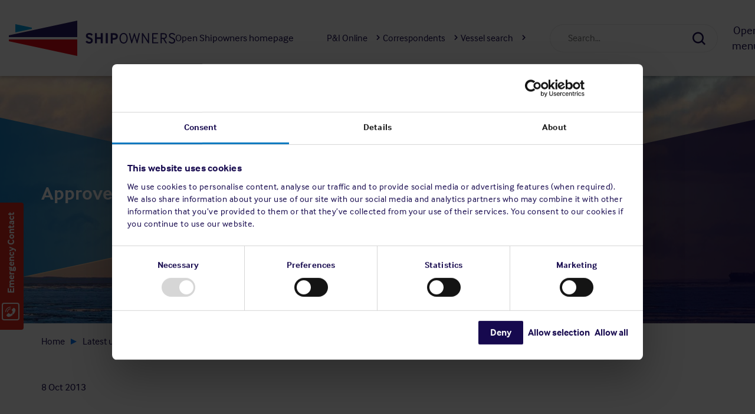

--- FILE ---
content_type: text/html; charset=UTF-8
request_url: https://www.shipownersclub.com/latest-updates/publications/approved-contracts-yacht-owners/
body_size: 8486
content:

<!DOCTYPE HTML>
<html lang="en-GB">
<head>
    <meta name="viewport" content="width=device-width, initial-scale=1.0">
    
<title>Approved contracts - Yacht Owners - The Shipowners' Club</title>

<meta http-equiv="content-type" content="text/html; charset=UTF-8"/>
<meta name="description" content="Contractual liabilities approved contracts for yacht owners (MYBA Charter Agreement).  For use with the Yacht Liability Insurance policy."/>
<link rel="canonical" href="https://www.shipownersclub.com/latest-updates/publications/approved-contracts-yacht-owners/">
<script type="text/javascript">
    var CCM_DISPATCHER_FILENAME = "/index.php";
    var CCM_CID = 881;
    var CCM_EDIT_MODE = false;
    var CCM_ARRANGE_MODE = false;
    var CCM_IMAGE_PATH = "/concrete/images";
    var CCM_APPLICATION_URL = "https://www.shipownersclub.com";
    var CCM_REL = "";
    var CCM_ACTIVE_LOCALE = "en_GB";
    var CCM_USER_REGISTERED = false;
</script>

<link href="/concrete/css/features/imagery/frontend.css?ccm_nocache=a06ef6f287751bcacae90b86cc341d688606e15f" rel="stylesheet" type="text/css" media="all">
<link href="/concrete/css/fontawesome/all.css?ccm_nocache=a06ef6f287751bcacae90b86cc341d688606e15f" rel="stylesheet" type="text/css" media="all">
<link href="/concrete/css/features/social/frontend.css?ccm_nocache=a06ef6f287751bcacae90b86cc341d688606e15f" rel="stylesheet" type="text/css" media="all">
<link href="/packages/d_p_base//css/bootstrap.min.css?ccm_nocache=a2df2dd92f25f7601c18d6758df5c7a34524da42" rel="stylesheet" type="text/css" media="all">
<link href="/application/themes/design_portfolio/css/theme.css?id=7c512c883aa848acec37f7327014b525" rel="stylesheet" type="text/css" media="all">
<script type="text/javascript" src="/application/js/jquery.js?ccm_nocache=a06ef6f287751bcacae90b86cc341d688606e15f"></script>
<link href="/concrete/css/features/basics/frontend.css?ccm_nocache=a06ef6f287751bcacae90b86cc341d688606e15f" rel="stylesheet" type="text/css" media="all">
<!-- Google Tag Manager -->
<script>(function(w,d,s,l,i){w[l]=w[l]||[];w[l].push({'gtm.start':
new Date().getTime(),event:'gtm.js'});var f=d.getElementsByTagName(s)[0],
j=d.createElement(s),dl=l!='dataLayer'?'&l='+l:'';j.async=true;j.src=
'https://www.googletagmanager.com/gtm.js?id='+i+dl;f.parentNode.insertBefore(j,f);
})(window,document,'script','dataLayer','GTM-W5XBH6V');</script>
<!-- End Google Tag Manager -->

<meta name="google-site-verification" content="c5_2EIfMPh6EqqM67xSD_YWTIQ0NxCVhLzPYnrlfImY" />    
    <meta property="og:type" content="website">
    <meta property="og:site_name" content="The Shipowners&#039; Club">
    <meta property="og:title" content="Approved contracts - Yacht Owners">
    <meta property="og:description" content="Contractual liabilities approved contracts for yacht owners (MYBA Charter Agreement).  For use with the Yacht Liability Insurance policy.">
    <meta property="og:url" content="https://www.shipownersclub.com/latest-updates/publications/approved-contracts-yacht-owners/">
    <meta property="og:image" content="https://shp-13383-s3.s3.eu-west-2.amazonaws.com/media/8316/8552/1658/Website-thumbnail-images-product-brochure-Yacht-Liability-Insurance-Brochure.jpg">
</head>
<body>
<div class="ccm-page ccm-page-id-881 page-type-publication page-template-publication">
    
<header class="header-main ">
    <a href="#content" class="sr-only sr-only-focusable sr-skip btn btn-link">Skip to main content</a>

    <div class="header-main__outer-wrapper">
        <div class="container-fluid">
            <div class="header-main__inner-wrapper">
                <div class="header-main__logo-wrapper">
                    <a href="/">
                        <img class="header-main__logo" src="/application/images/logo.svg" alt="Shipowners">
                        <img class="header-main__logo-label" src="/application/images/logo-label.svg" alt="Homepage">
                        <div class="visually-hidden">Open Shipowners homepage</div>
                    </a>
                </div>

                <div class="header-main__links-wrapper hidden-xs hidden-sm">
                    <div class="visible-lg">
                        

    <ul>
	<li><a class="btn btn-link" href="https://www.shipownersclub.com/our-services/pi-online/">P&amp;I Online</a></li>
	<li><a class="btn btn-link" href="https://www.shipownersclub.com/correspondents/find-correspondents/">Correspondents</a></li>
	<li><a class="btn btn-link" href="https://www.shipownersclub.com/vessel-search/">Vessel search</a></li>
</ul>

                    </div>
                </div>

                <div class="header-main__search-wrapper hidden-xs hidden-sm">
                    

        <div class="site-search-360 site-search-360--search-bar">
        <label class="site-search-360__label">
            <span class="sr-only">Search</span>
            <input class="site-search-360__bar" type="text" placeholder="Search" />
        </label>

        <button name="submit" type="submit" class="site-search-360__search-btn" aria-label="Search">
            <span class="sr-only">Search</span>
        </button>
    </div>


                                    </div>

                <div class="header-main__nav-wrapper">
                    

    
    <nav id="d-p-mega-menu-10175" class="d-p-navigation" role="navigation">
        <div class="hamburger-menu visible-xs visible-sm">
            <button class="hamburger hamburger--collapse hamburger--mobile" type="button" aria-label="Open menu">
                <span class="hamburger-box" role="presentation">
                    <span class="hamburger-inner"></span>
                </span>
                <span class="visually-hidden hamburger-mobile__alt">Open menu</span>
            </button>

            <div class="expandable">
                <div class="expandable-inner">
                    <div class="hamburger-menu-search">
                                                    

        <div class="site-search-360 site-search-360--search-bar">
        <label class="site-search-360__label">
            <span class="sr-only">Search</span>
            <input class="site-search-360__bar" type="text" placeholder="Search" />
        </label>

        <button name="submit" type="submit" class="site-search-360__search-btn" aria-label="Search">
            <span class="sr-only">Search</span>
        </button>
    </div>

                                            </div>

                    <nav aria-label="Main mobile navigation">
                        
                                <ul class="level0">
                                                                        <li class="submenu" data-level="0" data-page="204">
                                                    <button type="button"></button>
                                                <a href="https://www.shipownersclub.com/who-we-are/" target="_self"><span>Who we are</span></a>
                        
                                <ul class="level1">
                                                                        <li class="" data-level="1" data-page="219">
                                                <a href="https://www.shipownersclub.com/who-we-are/our-purpose/" target="_self"><span>Our purpose</span></a>
                        
        
                            </li>
                                                        <li class="" data-level="1" data-page="220">
                                                <a href="https://www.shipownersclub.com/who-we-are/our-strategy/" target="_self"><span>Our strategy</span></a>
                        
        
                            </li>
                                                        <li class="submenu" data-level="1" data-page="221">
                                                    <button type="button"></button>
                                                <a href="https://www.shipownersclub.com/who-we-are/our-history/" target="_self"><span>Our history</span></a>
                        
                                <ul class="level2">
                                                                        <li class="" data-level="2" data-page="1996">
                                                <a href="https://www.shipownersclub.com/who-we-are/our-history/170-years-shipowners-club/" target="_self"><span>170 years of the Shipowners' Club</span></a>
                        
        
                            </li>
                            </ul>
        
                            </li>
                                                        <li class="" data-level="1" data-page="222">
                                                <a href="https://www.shipownersclub.com/who-we-are/corporate-responsibility/" target="_self"><span>Corporate Responsibility</span></a>
                        
        
                            </li>
                                                        <li class="" data-level="1" data-page="223">
                                                <a href="https://www.shipownersclub.com/who-we-are/board-directors/" target="_self"><span>Board of Directors</span></a>
                        
        
                            </li>
                                                        <li class="" data-level="1" data-page="224">
                                                <a href="https://www.shipownersclub.com/who-we-are/management-team/" target="_self"><span>Management team</span></a>
                        
        
                            </li>
                                                        <li class="" data-level="1" data-page="1763">
                                                <a href="https://www.shipownersclub.com/who-we-are/what-is-p-and-i-insurance/" target="_self"><span>What is P&I Insurance?</span></a>
                        
        
                            </li>
                            </ul>
        
                            </li>
                                                        <li class="submenu" data-level="0" data-page="205">
                                                    <button type="button"></button>
                                                <a href="https://www.shipownersclub.com/our-services/" target="_self"><span>Our services</span></a>
                        
                                <ul class="level1">
                                                                        <li class="submenu" data-level="1" data-page="234">
                                                    <button type="button"></button>
                                                <a href="https://www.shipownersclub.com/our-services/cover-provided/" target="_self"><span>Cover provided</span></a>
                        
                                <ul class="level2">
                                                                        <li class="" data-level="2" data-page="248">
                                                <a href="https://www.shipownersclub.com/our-services/cover-provided/barge/" target="_self"><span>Barge</span></a>
                        
        
                            </li>
                                                        <li class="" data-level="2" data-page="249">
                                                <a href="https://www.shipownersclub.com/our-services/cover-provided/cargo/" target="_self"><span>Cargo</span></a>
                        
        
                            </li>
                                                        <li class="" data-level="2" data-page="250">
                                                <a href="https://www.shipownersclub.com/our-services/cover-provided/fishing/" target="_self"><span>Fishing</span></a>
                        
        
                            </li>
                                                        <li class="" data-level="2" data-page="251">
                                                <a href="https://www.shipownersclub.com/our-services/cover-provided/harbour/" target="_self"><span>Harbour</span></a>
                        
        
                            </li>
                                                        <li class="" data-level="2" data-page="252">
                                                <a href="https://www.shipownersclub.com/our-services/cover-provided/offshore/" target="_self"><span>Offshore</span></a>
                        
        
                            </li>
                                                        <li class="" data-level="2" data-page="253">
                                                <a href="https://www.shipownersclub.com/our-services/cover-provided/passenger/" target="_self"><span>Passenger</span></a>
                        
        
                            </li>
                                                        <li class="" data-level="2" data-page="254">
                                                <a href="https://www.shipownersclub.com/our-services/cover-provided/tanker/" target="_self"><span>Tanker</span></a>
                        
        
                            </li>
                                                        <li class="" data-level="2" data-page="255">
                                                <a href="https://www.shipownersclub.com/our-services/cover-provided/yacht/" target="_self"><span>Yacht</span></a>
                        
        
                            </li>
                                                        <li class="" data-level="2" data-page="256">
                                                <a href="https://www.shipownersclub.com/our-services/cover-provided/autonomous/" target="_self"><span>Autonomous</span></a>
                        
        
                            </li>
                                                        <li class="" data-level="2" data-page="257">
                                                <a href="https://www.shipownersclub.com/our-services/cover-provided/personal-accident-insurance/" target="_self"><span>Personal accident insurance</span></a>
                        
        
                            </li>
                            </ul>
        
                            </li>
                                                        <li class="submenu" data-level="1" data-page="235">
                                                    <button type="button"></button>
                                                <a href="https://www.shipownersclub.com/our-services/claims/" target="_self"><span>Claims</span></a>
                        
                                <ul class="level2">
                                                                        <li class="" data-level="2" data-page="241">
                                                <a href="https://www.shipownersclub.com/our-services/claims/maritime-labour-convention/" target="_self"><span>Maritime Labour Convention</span></a>
                        
        
                            </li>
                            </ul>
        
                            </li>
                                                        <li class="" data-level="1" data-page="236">
                                                <a href="https://www.shipownersclub.com/our-services/lcc/" target="_self"><span>Legal Costs Cover</span></a>
                        
        
                            </li>
                                                        <li class="submenu" data-level="1" data-page="237">
                                                    <button type="button"></button>
                                                <a href="https://www.shipownersclub.com/our-services/loss-prevention/" target="_self"><span>Loss Prevention</span></a>
                        
                                <ul class="level2">
                                                                        <li class="" data-level="2" data-page="242">
                                                <a href="https://www.shipownersclub.com/our-services/loss-prevention/our-initiatives/" target="_self"><span>Our initiatives</span></a>
                        
        
                            </li>
                                                        <li class="" data-level="2" data-page="243">
                                                <a href="https://www.shipownersclub.com/our-services/loss-prevention/condition-survey-programme/" target="_self"><span>Condition survey programme</span></a>
                        
        
                            </li>
                            </ul>
        
                            </li>
                                                        <li class="" data-level="1" data-page="238">
                                                <a href="https://www.shipownersclub.com/our-services/medisea/" target="_self"><span>Medisea</span></a>
                        
        
                            </li>
                                                        <li class="" data-level="1" data-page="239">
                                                <a href="https://www.shipownersclub.com/our-services/sanctions/" target="_self"><span>Sanctions</span></a>
                        
        
                            </li>
                                                        <li class="" data-level="1" data-page="1967">
                                                <a href="https://www.shipownersclub.com/our-services/pi-online/" target="_self"><span>P&I Online</span></a>
                        
        
                            </li>
                                                        <li class="" data-level="1" data-page="1987">
                                                <a href="https://www.shipownersclub.com/our-services/waterborne/" target="_self"><span>Waterborne</span></a>
                        
        
                            </li>
                            </ul>
        
                            </li>
                                                        <li class="link-external" data-level="0" data-page="1651">
                                                <a href="https://shp-13383-s3.s3.eu-west-2.amazonaws.com/media/4717/4462/5817/Club_Rules_2025.pdf" target="_blank"><span>Club Rules</span></a>
                        
        
                            </li>
                                                        <li class="submenu" data-level="0" data-page="206">
                                                    <button type="button"></button>
                                                <a href="https://www.shipownersclub.com/brokers/" target="_self"><span>Brokers</span></a>
                        
                                <ul class="level1">
                                                                        <li class="link-external" data-level="1" data-page="1652">
                                                <a href="https://shp-13383-s3.s3.eu-west-2.amazonaws.com/media/4717/4462/5817/Club_Rules_2025.pdf" target="_blank"><span>Club Rules</span></a>
                        
        
                            </li>
                            </ul>
        
                            </li>
                                                        <li class="submenu" data-level="0" data-page="207">
                                                    <button type="button"></button>
                                                <a href="https://www.shipownersclub.com/members/" target="_self"><span>Members</span></a>
                        
                                <ul class="level1">
                                                                        <li class="link-external" data-level="1" data-page="356">
                                                <a href="https://shp-13383-s3.s3.eu-west-2.amazonaws.com/media/4717/4462/5817/Club_Rules_2025.pdf" target="_blank"><span>Club rules</span></a>
                        
        
                            </li>
                            </ul>
        
                            </li>
                                                        <li class="submenu" data-level="0" data-page="208">
                                                    <button type="button"></button>
                                                <a href="https://www.shipownersclub.com/latest-updates/" target="_self"><span>Latest updates</span></a>
                        
                                <ul class="level1">
                                                                        <li class="" data-level="1" data-page="226">
                                                <a href="https://www.shipownersclub.com/latest-updates/news/" target="_self"><span>News</span></a>
                        
        
                            </li>
                                                        <li class="" data-level="1" data-page="227">
                                                <a href="https://www.shipownersclub.com/latest-updates/publications/" target="_self"><span>Publications</span></a>
                        
        
                            </li>
                                                        <li class="" data-level="1" data-page="1797">
                                                <a href="https://www.shipownersclub.com/latest-updates/campaigns/" target="_self"><span>Campaigns</span></a>
                        
        
                            </li>
                                                        <li class="" data-level="1" data-page="1130">
                                                <a href="https://www.shipownersclub.com/latest-updates/sign-alerts/" target="_self"><span>Sign up for alerts</span></a>
                        
        
                            </li>
                            </ul>
        
                            </li>
                                                        <li class="submenu" data-level="0" data-page="342">
                                                    <button type="button"></button>
                                                <a href="https://www.shipownersclub.com/working-us/" target="_self"><span>Working with us</span></a>
                        
                                <ul class="level1">
                                                                        <li class="" data-level="1" data-page="343">
                                                <a href="https://www.shipownersclub.com/working-us/vacancies/" target="_self"><span>Vacancies</span></a>
                        
        
                            </li>
                            </ul>
        
                            </li>
                                                        <li class="submenu" data-level="0" data-page="210">
                                                    <button type="button"></button>
                                                <a href="https://www.shipownersclub.com/correspondents/" target="_self"><span>Correspondents</span></a>
                        
                                <ul class="level1">
                                                                        <li class="" data-level="1" data-page="228">
                                                <a href="https://www.shipownersclub.com/correspondents/find-correspondents/" target="_self"><span>Find correspondents</span></a>
                        
        
                            </li>
                                                        <li class="" data-level="1" data-page="229">
                                                <a href="https://www.shipownersclub.com/correspondents/claims-causation-forms/" target="_self"><span>Claims causation forms</span></a>
                        
        
                            </li>
                                                        <li class="" data-level="1" data-page="230">
                                                <a href="https://www.shipownersclub.com/correspondents/update-your-details/" target="_self"><span>Update your details</span></a>
                        
        
                            </li>
                            </ul>
        
                            </li>
                                                        <li class="submenu" data-level="0" data-page="211">
                                                    <button type="button"></button>
                                                <a href="https://www.shipownersclub.com/contact-us/" target="_self"><span>Contact us</span></a>
                        
                                <ul class="level1">
                                                                        <li class="" data-level="1" data-page="231">
                                                <a href="https://www.shipownersclub.com/contact-us/offices-and-people/" target="_self"><span>Offices and people</span></a>
                        
        
                            </li>
                                                        <li class="" data-level="1" data-page="232">
                                                <a href="https://www.shipownersclub.com/contact-us/complaints/" target="_self"><span>Complaints</span></a>
                        
        
                            </li>
                                                        <li class="" data-level="1" data-page="352">
                                                <a href="https://www.shipownersclub.com/contact-us/legal-and-regulatory-information/" target="_self"><span>Legal and regulatory information</span></a>
                        
        
                            </li>
                            </ul>
        
                            </li>
                            </ul>
        
                            </nav>

                    <div class="hamburger-menu-links">
                        <a class="emergency-contact-collapse-btn btn btn-link collapsed" role="button" data-toggle="collapse" href="#emergency-contact-collapse" aria-expanded="false" aria-controls="emergency-contact-collapse">Emergency contact</a>

                                                    

    <ul>
	<li><a class="btn btn-link" href="https://www.shipownersclub.com/our-services/pi-online/">P&amp;I Online</a></li>
	<li><a class="btn btn-link" href="https://www.shipownersclub.com/correspondents/find-correspondents/">Correspondents</a></li>
	<li><a class="btn btn-link" href="https://www.shipownersclub.com/vessel-search/">Vessel search</a></li>
</ul>

                                            </div>
                </div>
            </div>
        </div>

        <div class="mega-menu mega-menu--custom hidden-xs hidden-sm">
            <div class="mega-menu-hamburger-wrapper">
                <button id="mega-menu-hamburger" class="mega-menu-hamburger" type="button" aria-label="Open menu">
                    <span class="hamburger-box" role="presentation">
                        <span class="mega-menu-hamburger__line mega-menu-hamburger__line--1" role="presentation"></span>
                        <span class="mega-menu-hamburger__line mega-menu-hamburger__line--2" role="presentation"></span>
                        <span class="mega-menu-hamburger__line mega-menu-hamburger__line--3" role="presentation"></span>
                    </span>
                    <span class="visually-hidden mega-menu-hamburger__alt">Open menu</span>
                </button>
            </div>

            <div class="submenu-line">
                <div class="submenu-line__line"></div>
            </div>

            <div class="submenu overlay">
                <div class="submenu-inner">
                    <div class="container">
                        <div class="row row--flex">
                            <div class="submenu-column-wrapper col-xs-4">
                                <div class="submenu-column-line submenu-column-line--col-1"></div>

                                <div class="column one col-1">
                                    <nav aria-label="Main desktop navigation">
                                                                        <ul class="level0">
                                                                        <li class="trigger" data-level="0" data-page="204">
                                                        <ul class="level1">
                                                                        <li class="trigger" data-level="1" data-page="219">
                                                                <a class="mega-menu-link" href="https://www.shipownersclub.com/who-we-are/our-purpose/" target="_self"><span>Our purpose</span></a>
                    </li>
                                                        <li class="trigger" data-level="1" data-page="220">
                                                                <a class="mega-menu-link" href="https://www.shipownersclub.com/who-we-are/our-strategy/" target="_self"><span>Our strategy</span></a>
                    </li>
                                                        <li class="trigger" data-level="1" data-page="221">
                                                        <ul class="level2">
                                                                        <li class="trigger" data-level="2" data-page="1996">
                                                                <a class="mega-menu-link" href="https://www.shipownersclub.com/who-we-are/our-history/170-years-shipowners-club/" target="_self"><span>170 years of the Shipowners' Club</span></a>
                    </li>
                            </ul>
                                        <a class="mega-menu-link" href="https://www.shipownersclub.com/who-we-are/our-history/" target="_self"><span>Our history</span></a>
                    </li>
                                                        <li class="trigger" data-level="1" data-page="222">
                                                                <a class="mega-menu-link" href="https://www.shipownersclub.com/who-we-are/corporate-responsibility/" target="_self"><span>Corporate Responsibility</span></a>
                    </li>
                                                        <li class="trigger" data-level="1" data-page="223">
                                                                <a class="mega-menu-link" href="https://www.shipownersclub.com/who-we-are/board-directors/" target="_self"><span>Board of Directors</span></a>
                    </li>
                                                        <li class="trigger" data-level="1" data-page="224">
                                                                <a class="mega-menu-link" href="https://www.shipownersclub.com/who-we-are/management-team/" target="_self"><span>Management team</span></a>
                    </li>
                                                        <li class="trigger" data-level="1" data-page="1763">
                                                                <a class="mega-menu-link" href="https://www.shipownersclub.com/who-we-are/what-is-p-and-i-insurance/" target="_self"><span>What is P&I Insurance?</span></a>
                    </li>
                            </ul>
                                        <a class="mega-menu-link" href="https://www.shipownersclub.com/who-we-are/" target="_self"><span>Who we are</span></a>
                    </li>
                                                        <li class="trigger" data-level="0" data-page="205">
                                                        <ul class="level1">
                                                                        <li class="trigger" data-level="1" data-page="234">
                                                        <ul class="level2">
                                                                        <li class="trigger" data-level="2" data-page="248">
                                                                <a class="mega-menu-link" href="https://www.shipownersclub.com/our-services/cover-provided/barge/" target="_self"><span>Barge</span></a>
                    </li>
                                                        <li class="trigger" data-level="2" data-page="249">
                                                                <a class="mega-menu-link" href="https://www.shipownersclub.com/our-services/cover-provided/cargo/" target="_self"><span>Cargo</span></a>
                    </li>
                                                        <li class="trigger" data-level="2" data-page="250">
                                                                <a class="mega-menu-link" href="https://www.shipownersclub.com/our-services/cover-provided/fishing/" target="_self"><span>Fishing</span></a>
                    </li>
                                                        <li class="trigger" data-level="2" data-page="251">
                                                                <a class="mega-menu-link" href="https://www.shipownersclub.com/our-services/cover-provided/harbour/" target="_self"><span>Harbour</span></a>
                    </li>
                                                        <li class="trigger" data-level="2" data-page="252">
                                                                <a class="mega-menu-link" href="https://www.shipownersclub.com/our-services/cover-provided/offshore/" target="_self"><span>Offshore</span></a>
                    </li>
                                                        <li class="trigger" data-level="2" data-page="253">
                                                                <a class="mega-menu-link" href="https://www.shipownersclub.com/our-services/cover-provided/passenger/" target="_self"><span>Passenger</span></a>
                    </li>
                                                        <li class="trigger" data-level="2" data-page="254">
                                                                <a class="mega-menu-link" href="https://www.shipownersclub.com/our-services/cover-provided/tanker/" target="_self"><span>Tanker</span></a>
                    </li>
                                                        <li class="trigger" data-level="2" data-page="255">
                                                                <a class="mega-menu-link" href="https://www.shipownersclub.com/our-services/cover-provided/yacht/" target="_self"><span>Yacht</span></a>
                    </li>
                                                        <li class="trigger" data-level="2" data-page="256">
                                                                <a class="mega-menu-link" href="https://www.shipownersclub.com/our-services/cover-provided/autonomous/" target="_self"><span>Autonomous</span></a>
                    </li>
                                                        <li class="trigger" data-level="2" data-page="257">
                                                                <a class="mega-menu-link" href="https://www.shipownersclub.com/our-services/cover-provided/personal-accident-insurance/" target="_self"><span>Personal accident insurance</span></a>
                    </li>
                            </ul>
                                        <a class="mega-menu-link" href="https://www.shipownersclub.com/our-services/cover-provided/" target="_self"><span>Cover provided</span></a>
                    </li>
                                                        <li class="trigger" data-level="1" data-page="235">
                                                        <ul class="level2">
                                                                        <li class="trigger" data-level="2" data-page="241">
                                                                <a class="mega-menu-link" href="https://www.shipownersclub.com/our-services/claims/maritime-labour-convention/" target="_self"><span>Maritime Labour Convention</span></a>
                    </li>
                            </ul>
                                        <a class="mega-menu-link" href="https://www.shipownersclub.com/our-services/claims/" target="_self"><span>Claims</span></a>
                    </li>
                                                        <li class="trigger" data-level="1" data-page="236">
                                                                <a class="mega-menu-link" href="https://www.shipownersclub.com/our-services/lcc/" target="_self"><span>Legal Costs Cover</span></a>
                    </li>
                                                        <li class="trigger" data-level="1" data-page="237">
                                                        <ul class="level2">
                                                                        <li class="trigger" data-level="2" data-page="242">
                                                                <a class="mega-menu-link" href="https://www.shipownersclub.com/our-services/loss-prevention/our-initiatives/" target="_self"><span>Our initiatives</span></a>
                    </li>
                                                        <li class="trigger" data-level="2" data-page="243">
                                                                <a class="mega-menu-link" href="https://www.shipownersclub.com/our-services/loss-prevention/condition-survey-programme/" target="_self"><span>Condition Survey Programme</span></a>
                    </li>
                            </ul>
                                        <a class="mega-menu-link" href="https://www.shipownersclub.com/our-services/loss-prevention/" target="_self"><span>Loss Prevention</span></a>
                    </li>
                                                        <li class="trigger" data-level="1" data-page="238">
                                                                <a class="mega-menu-link" href="https://www.shipownersclub.com/our-services/medisea/" target="_self"><span>Medisea</span></a>
                    </li>
                                                        <li class="trigger" data-level="1" data-page="239">
                                                                <a class="mega-menu-link" href="https://www.shipownersclub.com/our-services/sanctions/" target="_self"><span>Sanctions</span></a>
                    </li>
                                                        <li class="trigger" data-level="1" data-page="1967">
                                                                <a class="mega-menu-link" href="https://www.shipownersclub.com/our-services/pi-online/" target="_self"><span>P&I Online</span></a>
                    </li>
                                                        <li class="trigger" data-level="1" data-page="1987">
                                                                <a class="mega-menu-link" href="https://www.shipownersclub.com/our-services/waterborne/" target="_self"><span>Waterborne</span></a>
                    </li>
                            </ul>
                                        <a class="mega-menu-link" href="https://www.shipownersclub.com/our-services/" target="_self"><span>Our services</span></a>
                    </li>
                                                        <li class="trigger link-external" data-level="0" data-page="1651">
                                                                <a class="mega-menu-link" href="https://shp-13383-s3.s3.eu-west-2.amazonaws.com/media/4717/4462/5817/Club_Rules_2025.pdf" target="_blank"><span>Club Rules</span></a>
                    </li>
                                                        <li class="trigger" data-level="0" data-page="206">
                                                        <ul class="level1">
                                                                        <li class="trigger link-external" data-level="1" data-page="1652">
                                                                <a class="mega-menu-link" href="https://shp-13383-s3.s3.eu-west-2.amazonaws.com/media/4717/4462/5817/Club_Rules_2025.pdf" target="_blank"><span>Club Rules</span></a>
                    </li>
                            </ul>
                                        <a class="mega-menu-link" href="https://www.shipownersclub.com/brokers/" target="_self"><span>Brokers</span></a>
                    </li>
                                                        <li class="trigger" data-level="0" data-page="207">
                                                        <ul class="level1">
                                                                        <li class="trigger link-external" data-level="1" data-page="356">
                                                                <a class="mega-menu-link" href="https://shp-13383-s3.s3.eu-west-2.amazonaws.com/media/4717/4462/5817/Club_Rules_2025.pdf" target="_blank"><span>Club rules</span></a>
                    </li>
                            </ul>
                                        <a class="mega-menu-link" href="https://www.shipownersclub.com/members/" target="_self"><span>Members</span></a>
                    </li>
                                                        <li class="trigger" data-level="0" data-page="208">
                                                        <ul class="level1">
                                                                        <li class="trigger" data-level="1" data-page="226">
                                                                <a class="mega-menu-link" href="https://www.shipownersclub.com/latest-updates/news/" target="_self"><span>News</span></a>
                    </li>
                                                        <li class="trigger" data-level="1" data-page="227">
                                                                <a class="mega-menu-link" href="https://www.shipownersclub.com/latest-updates/publications/" target="_self"><span>Publications</span></a>
                    </li>
                                                        <li class="trigger" data-level="1" data-page="1797">
                                                                <a class="mega-menu-link" href="https://www.shipownersclub.com/latest-updates/campaigns/" target="_self"><span>Campaigns</span></a>
                    </li>
                                                        <li class="trigger" data-level="1" data-page="1130">
                                                                <a class="mega-menu-link" href="https://www.shipownersclub.com/latest-updates/sign-alerts/" target="_self"><span>Sign up for alerts</span></a>
                    </li>
                            </ul>
                                        <a class="mega-menu-link" href="https://www.shipownersclub.com/latest-updates/" target="_self"><span>Latest updates</span></a>
                    </li>
                                                        <li class="trigger" data-level="0" data-page="342">
                                                        <ul class="level1">
                                                                        <li class="trigger" data-level="1" data-page="343">
                                                                <a class="mega-menu-link" href="https://www.shipownersclub.com/working-us/vacancies/" target="_self"><span>Vacancies</span></a>
                    </li>
                            </ul>
                                        <a class="mega-menu-link" href="https://www.shipownersclub.com/working-us/" target="_self"><span>Working with us</span></a>
                    </li>
                                                        <li class="trigger" data-level="0" data-page="210">
                                                        <ul class="level1">
                                                                        <li class="trigger" data-level="1" data-page="228">
                                                                <a class="mega-menu-link" href="https://www.shipownersclub.com/correspondents/find-correspondents/" target="_self"><span>Find correspondents</span></a>
                    </li>
                                                        <li class="trigger" data-level="1" data-page="229">
                                                                <a class="mega-menu-link" href="https://www.shipownersclub.com/correspondents/claims-causation-forms/" target="_self"><span>Claims causation forms</span></a>
                    </li>
                                                        <li class="trigger" data-level="1" data-page="230">
                                                                <a class="mega-menu-link" href="https://www.shipownersclub.com/correspondents/update-your-details/" target="_self"><span>Update your details</span></a>
                    </li>
                            </ul>
                                        <a class="mega-menu-link" href="https://www.shipownersclub.com/correspondents/" target="_self"><span>Correspondents</span></a>
                    </li>
                                                        <li class="trigger" data-level="0" data-page="211">
                                                        <ul class="level1">
                                                                        <li class="trigger" data-level="1" data-page="231">
                                                                <a class="mega-menu-link" href="https://www.shipownersclub.com/contact-us/offices-and-people/" target="_self"><span>Offices and people</span></a>
                    </li>
                                                        <li class="trigger" data-level="1" data-page="232">
                                                                <a class="mega-menu-link" href="https://www.shipownersclub.com/contact-us/complaints/" target="_self"><span>Complaints</span></a>
                    </li>
                                                        <li class="trigger" data-level="1" data-page="352">
                                                                <a class="mega-menu-link" href="https://www.shipownersclub.com/contact-us/legal-and-regulatory-information/" target="_self"><span>Legal and regulatory information</span></a>
                    </li>
                            </ul>
                                        <a class="mega-menu-link" href="https://www.shipownersclub.com/contact-us/" target="_self"><span>Contact us</span></a>
                    </li>
                            </ul>
                                                    </nav>
                                </div>
                            </div>

                            <div class="column-wrapper col-xs-4">
                                <div class="submenu-column-line submenu-column-line--col-2"></div>

                                <div class="column two col-2"></div>
                            </div>

                            <div class="column-wrapper col-xs-4">
                                <div class="submenu-column-line submenu-column-line--col-3"></div>

                                <div class="column three col-3"></div>

                                <div class="submenu-column-line submenu-column-line--col-3 submenu-column-line--right"></div>
                            </div>
                        </div>
                    </div>
                </div>
            </div>
        </div>
    </nav>

<script type="text/javascript">
    $(document).ready(function () {
        // variables
        let $block = $('#d-p-mega-menu-10175');

        //// HamburgerMenu
        // bind behaviour
        let $hamburgerMenu = $block.find('.hamburger-menu').first();
        $hamburgerMenu.on('click', '.hamburger', function () {
            $hamburgerMenu.hamburgerMenu('toggle');
        });
    });
</script>

                </div>
            </div>
        </div>
    </div>

                    
        <div id="emergency-contact-collapse" class="collapse emergency-contact-collapse">
    <div class="emergency-contact-collapse__inner">
        <div class="emergency-contact-collapse__close-btn-wrapper">
            <div class="container-fluid">
                <button type="button" class="close" data-dismiss="modal" aria-label="Close"><span class="icomoon icomoon--close"></span></button>
            </div>
        </div>

        <div class="emergency-contact">
    <div class="emergency-contact__intro background-red padding-top--45 padding-bottom--45">
        <div class="container">
                            

    <p class="page-heading page-heading--heading"><span class="icomoon icomoon--emergency"></span>&nbsp;Claims Emergency</p>



        <div class="ccm-custom-style-container ccm-custom-style-claimsemergencycontacts-304 ccm-block-custom-template-columns-with-border columns-with-border--col-4"
            >
    
<div id="content-list-304" class="d-p-block columns-with-border">
            <div>
            <hr>

                            <div>London Branch</div>
            
                            <div><p>+44 203 829 5858</p>
</div>
                    </div>
            <div>
            <hr>

                            <div>Singapore Branch</div>
            
                            <div><p>+65 8683 3190</p>
</div>
                    </div>
    </div>

    </div>
                    </div>
    </div>

    <div class="emergency-contact__main background-white padding-top--45 padding-bottom--45">
        <div class="container">
            <div class="row row--flex">
                <div class="col-xs-12 col-sm-10 col-md-8">
                                            

    <p class="lead">The claims response service is available 24 hours a day, 7 days a week and provides immediate global assistance to all of our Members.</p>

<p>Calling the emergency contact number provides a quick and effective way to speak directly to a duty Shipowners&rsquo; claims handler in the event of an incident or casualty involving an entered vessel.</p>

<p>During office hours the emergency number will redirect to the relevant corresponding office switchboard.</p>

<p>Alternatively, Members can request assistance from our network of correspondents located around the world.</p>

<p><a class="btn btn-default" href="https://www.shipownersclub.com/correspondents/find-correspondents/">Correspondents</a></p>

                                    </div>
            </div>
        </div>
    </div>
</div>
    </div>
</div>
    </header>


    <main>
                
<div class="emergency-contact-button">
    

    <p><a href="https://www.shipownersclub.com/claims-emergency/">Emergency Contact</a></p>

</div>



    

    
<div id="banner-8087" class="d-p-block banner banner--default">
    <picture>
        <source srcset="https://shp-13383-s3.s3.eu-west-2.amazonaws.com/media/thumbnails/banner_desktop/9416/8743/1552/Publications-Evening-water-1920x1080.jpg" media="(min-width: 768px)">
        <img src="https://shp-13383-s3.s3.eu-west-2.amazonaws.com/media/thumbnails/banner_mobile/8717/1342/9980/sea_sunset_unsplash.jpg" alt="">
    </picture>

    <div class="overlay">
        <div class="container">
            <div class="banner-content">
                                    <h1 class="page-heading page-heading--main" lang=en-GB>Approved contracts - Yacht Owners</h1>
                            </div>
        </div>
    </div>
</div>





    
    <div class="breadcrumbs ">
        <nav class="container" aria-label="breadcrumb">
            <ol id="d-p-navigation-187">
                                    <li data-page="1">
                        <a href="https://www.shipownersclub.com/" target="_self">Home</a>
                    </li>
                                    <li data-page="208">
                        <a href="https://www.shipownersclub.com/latest-updates/" target="_self">Latest updates</a>
                    </li>
                                    <li data-page="227">
                        <a href="https://www.shipownersclub.com/latest-updates/publications/" target="_self">Publications</a>
                    </li>
                                <li data-page="881" aria-current="page">Approved contracts - Yacht Owners</li>
            </ol>
        </nav>
    </div>


<a name="content"></a>

<section class="newshub__pre padding-bottom--100">
    <div class="container">
        <div class="newshub__date">
            8 Oct 2013        </div>

        <div class="horizontal-rule--opacity-30-percent">
            <hr>
        </div>

        <div class="row row--flex padding-bottom--45">
            <div class="col-xs-12 col-md-8 col-lg-7">
                                                        <a class="btn btn-default" href="https://shp-13383-s3.s3.eu-west-2.amazonaws.com/media/3716/8552/1696/Yacht-Owners-Approved-Contracts-171213.pdf" target="_blank">Download page as PDF</a>
                
                            </div>

            <aside class="col-xs-12 col-md-4 col-lg-offset-1">
                <div class="newshub__news-alerts newshub__news-alerts--top hidden-sm hidden-xs">
                    

    

    <p><a class="btn btn-default" href="https://www.shipownersclub.com/latest-updates/sign-alerts/">Sign up for alerts</a></p>


                </div>
            </aside>
        </div>

        <div class="row row--flex">
            <div class="col-xs-12 col-md-8 col-lg-7">
                

    <p class="lead">Contractual liabilities approved contracts for yacht owners (MYBA Charter Agreement). For use with the&nbsp;Yacht Liability Insurance&nbsp;policy.</p>


                <div class="newshub__share newshub__share--bottom padding-top--60">
                    

    

    
<div class="ccm-block-share-this-page">
    <p class="ccm-block-share-this-page-title">Share:</p>
    <ul class="list-inline">
                    <li>
                <a href="https://www.linkedin.com/shareArticle?mini-true&amp;url=https%3A%2F%2Fwww.shipownersclub.com%2Flatest-updates%2Fpublications%2Fapproved-contracts-yacht-owners%2F&amp;title=Approved+contracts+-+Yacht+Owners" target="_blank" rel="noopener noreferrer" aria-label="LinkedIn"><span class="fab fa-linkedin" aria-hidden="true" title="LinkedIn"></span></a>
            </li>
                    <li>
                <a href="https://twitter.com/intent/tweet?url=https%3A%2F%2Fwww.shipownersclub.com%2Flatest-updates%2Fpublications%2Fapproved-contracts-yacht-owners%2F" target="_blank" rel="noopener noreferrer" aria-label="X"><svg width="16" height="16" viewBox="0 0 300 300" version="1.1" xmlns="http://www.w3.org/2000/svg"><path fill="currentColor" d="M178.57 127.15 290.27 0h-26.46l-97.03 110.38L89.34 0H0l117.13 166.93L0 300.25h26.46l102.4-116.59 81.8 116.59h89.34M36.01 19.54H76.66l187.13 262.13h-40.66"/></svg></a>
            </li>
                    <li>
                <a href="mailto:?body=Check%20out%20this%20article%20on%20The%20Shipowners%27%20Club%3A%0A%0AApproved%20contracts%20-%20Yacht%20Owners%0Ahttps%3A%2F%2Fwww.shipownersclub.com%2Flatest-updates%2Fpublications%2Fapproved-contracts-yacht-owners%2F&amp;subject=Thought%20you%27d%20enjoy%20this%20article." target="_self" rel="noopener noreferrer" aria-label="Email"><span class="fas fa-envelope" aria-hidden="true" title=Email"></span></a>
            </li>
            </ul>
</div>



                </div>
            </div>

            <aside class="col-xs-12 col-md-4 col-lg-offset-1">
                <div class="newshub__share newshub__share--top padding-bottom--45 hidden-xs hidden-sm">
                    

    

    
<div class="ccm-block-share-this-page">
    <p class="ccm-block-share-this-page-title">Share:</p>
    <ul class="list-inline">
                    <li>
                <a href="https://www.linkedin.com/shareArticle?mini-true&amp;url=https%3A%2F%2Fwww.shipownersclub.com%2Flatest-updates%2Fpublications%2Fapproved-contracts-yacht-owners%2F&amp;title=Approved+contracts+-+Yacht+Owners" target="_blank" rel="noopener noreferrer" aria-label="LinkedIn"><span class="fab fa-linkedin" aria-hidden="true" title="LinkedIn"></span></a>
            </li>
                    <li>
                <a href="https://twitter.com/intent/tweet?url=https%3A%2F%2Fwww.shipownersclub.com%2Flatest-updates%2Fpublications%2Fapproved-contracts-yacht-owners%2F" target="_blank" rel="noopener noreferrer" aria-label="X"><svg width="16" height="16" viewBox="0 0 300 300" version="1.1" xmlns="http://www.w3.org/2000/svg"><path fill="currentColor" d="M178.57 127.15 290.27 0h-26.46l-97.03 110.38L89.34 0H0l117.13 166.93L0 300.25h26.46l102.4-116.59 81.8 116.59h89.34M36.01 19.54H76.66l187.13 262.13h-40.66"/></svg></a>
            </li>
                    <li>
                <a href="mailto:?body=Check%20out%20this%20article%20on%20The%20Shipowners%27%20Club%3A%0A%0AApproved%20contracts%20-%20Yacht%20Owners%0Ahttps%3A%2F%2Fwww.shipownersclub.com%2Flatest-updates%2Fpublications%2Fapproved-contracts-yacht-owners%2F&amp;subject=Thought%20you%27d%20enjoy%20this%20article." target="_self" rel="noopener noreferrer" aria-label="Email"><span class="fas fa-envelope" aria-hidden="true" title=Email"></span></a>
            </li>
            </ul>
</div>



                </div>

                
                <p class="margin-top--auto padding-top--60 text-right">
                    <a class="btn btn-scroll-to-top" href="#">Back to top</a>
                </p>
            </aside>
        </div>
    </div>
</section>

<div class="section-line--blue-light section-line--on-default-section-and-angled-sm section-line--flip">
    <div class="section-line section-line--default">
    <div class="container">
        <div class="section-line__wrapper">
            <div class="section-line__inner">
                <svg xmlns="http://www.w3.org/2000/svg" viewBox="0 0 104 264" role="presentation">
                    <path vector-effect="non-scaling-stroke"
                          fill="none"
                          stroke="currentColor"
                          stroke-linecap="square"
                          stroke-width="4"
                          d="M-70.9615942,89.4615942 L72.5258566,89.9102078 C83.0558816,89.9431299 93.1481964,94.1269446 100.613007,101.553863 L187.461594,187.961594 L187.461594,187.961594"
                          transform="matrix(0 1 1 0 -86.962 73.462)"/>
                </svg>
            </div>
        </div>
    </div>
</div>
</div>

    <div class="section-offset-footer-overlap">
<section class="section section--angled background-grey-light">
    <div class="container">
        <h2 class="padding-bottom--60">Latest insights</h2>

        

    
<div id="tile-list2589" class="d-p-block related-news">
    <div class="row row--flex">
                                                                <div class="col-xs-12 col-sm-6 col-md-4">
                    
    <a href="https://www.shipownersclub.com/latest-updates/publications/seguro-de-responsabilidade-para-navio-de-passageiros-para-embarcacoes-menores-2026/" class="page-card page-card--box" target="_self">
                    <div class="page-card__tag-icons">
                                    <div class="page-card__tag-icon"><span class="icomoon icomoon--publication"></span></div>
                            </div>
        
        
        <div class="page-card__content">
            <div class="page-card__content-inner">
                <div data-clamp="140px">
                                            <div class="page-card__date">30 Dec 2025</div>
                    
                                            <h3 class="page-card__title" lang=pt>Seguro de responsabilidade para navio de passageiros para embarcações menores 2026</h3>
                    
                                    </div>
            </div>

            <div class="page-card__link">
                <div>View article</div>
                <div class="visually-hidden"> Seguro de responsabilidade para navio de passageiros para embarcações menores 2026</div>
                <span class="icomoon icomoon--arrow-long-right"></span>            </div>
        </div>
    </a>
                </div>
                                            <div class="col-xs-12 col-sm-6 col-md-4">
                    
    <a href="https://www.shipownersclub.com/latest-updates/publications/aansprakelijkheidsverzekering-voor-kleinere-passagiersschepen-2026/" class="page-card page-card--box" target="_self">
                    <div class="page-card__tag-icons">
                                    <div class="page-card__tag-icon"><span class="icomoon icomoon--publication"></span></div>
                            </div>
        
        
        <div class="page-card__content">
            <div class="page-card__content-inner">
                <div data-clamp="140px">
                                            <div class="page-card__date">30 Dec 2025</div>
                    
                                            <h3 class="page-card__title" lang=nl>Aansprakelijkheidsverzekering voor Kleinere Passagiersschepen 2026</h3>
                    
                                    </div>
            </div>

            <div class="page-card__link">
                <div>View article</div>
                <div class="visually-hidden"> Aansprakelijkheidsverzekering voor Kleinere Passagiersschepen 2026</div>
                <span class="icomoon icomoon--arrow-long-right"></span>            </div>
        </div>
    </a>
                </div>
                                            <div class="col-xs-12 col-sm-6 col-md-4">
                    
    <a href="https://www.shipownersclub.com/latest-updates/publications/aansprakelijkheidsverzekering-voor-europese-binnenvaartschepen-2026/" class="page-card page-card--box" target="_self">
                    <div class="page-card__tag-icons">
                                    <div class="page-card__tag-icon"><span class="icomoon icomoon--publication"></span></div>
                            </div>
        
        
        <div class="page-card__content">
            <div class="page-card__content-inner">
                <div data-clamp="140px">
                                            <div class="page-card__date">30 Dec 2025</div>
                    
                                            <h3 class="page-card__title" lang=nl>Aansprakelijkheidsverzekering voor Europese binnenvaartschepen 2026</h3>
                    
                                    </div>
            </div>

            <div class="page-card__link">
                <div>View article</div>
                <div class="visually-hidden"> Aansprakelijkheidsverzekering voor Europese binnenvaartschepen 2026</div>
                <span class="icomoon icomoon--arrow-long-right"></span>            </div>
        </div>
    </a>
                </div>
                        </div>
</div>


        <div class="newshub__news-alerts newshub__news-alerts--bottom padding-top--60">
            

    

    <p><a class="btn btn-default" href="https://www.shipownersclub.com/latest-updates/sign-alerts/">Sign up for alerts</a></p>


        </div>
    </div>
</section>
    </div>

    </main>
    
<footer class="footer-main">
    <div class="footer-main__line-container">
        <div class="footer-main__line">
            <svg xmlns="http://www.w3.org/2000/svg" viewBox="4 4 1006 160.5" role="presentation">
                <path vector-effect="non-scaling-stroke"
                      d="M 0 0 L 169.6538 150.4732 C 176.9648 156.934 186.3851 160.5 196.1418 160.5 L 1006 160.5 L 1006 160.5"
                      stroke="currentColor"
                      stroke-linecap="square"
                      stroke-width="4"
                      fill="none"/>
            </svg>
        </div>
    </div>

    <div class="footer-main__clip">
        <div class="container">
            <div class="footer-main__section footer-main__section--intro">
                <div class="footer-main__logo">
                    

    <a href="https://www.shipownersclub.com/"><img src="https://shp-13383-s3.s3.eu-west-2.amazonaws.com/media/4216/8173/3129/ship-owners-logo.svg" alt="Shipowners logo" class="ccm-svg ccm-image-block img-fluid bID-9232" title="Shipowners logo"></a>

                </div>

                <div class="footer-main__content">
                    

    <a href="https://shp-13383-s3.s3.eu-west-2.amazonaws.com/media/5017/5213/8271/RatingsDirect_ShipownersMutualProtection_and_IndemnityAssociationLuxembourg_3402617_Jul-9-2025.pdf" target="_blank" rel="noopener noreferrer" aria-label="S&P global ratings, Opens in a new window"><img src="https://shp-13383-s3.s3.eu-west-2.amazonaws.com/media/1816/9358/1203/standard-poors-logo-1.svg" alt="S&amp;P global ratings" class="ccm-svg ccm-image-block img-fluid bID-10020" title="S&amp;P global ratings"></a>



    <a href="https://www.igpandi.org/" target="_blank" rel="noopener noreferrer" aria-label="IPG&I, Opens in a new window"><img src="https://shp-13383-s3.s3.eu-west-2.amazonaws.com/media/8616/8743/2600/IGPI-logo.svg" alt="IPG&amp;I logo" class="ccm-svg ccm-image-block img-fluid bID-9991" title="IPG&amp;I"></a>

                </div>
            </div>

            <div class="footer-main__section footer-main__section--nav">
                

    <ul>
	<li><a href="https://www.shipownersclub.com/sitemap/">Sitemap</a></li>
	<li><a href="https://www.shipownersclub.com/latest-updates/publications/slavery-and-human-trafficking-statement-2025/" target="_blank">Modern slavery statement</a></li>
	<li><a href="https://www.shipownersclub.com/terms-and-conditions/">Terms and conditions</a></li>
	<li><a href="https://www.shipownersclub.com/website-privacy-policy/">Website privacy policy</a></li>
	<li><a href="https://www.shipownersclub.com/cookie-declaration/">Cookie declaration</a></li>
	<li><a href="https://www.shipownersclub.com/accessibility/">Accessibility</a></li>
	<li><a href="https://www.shipownersclub.com/data-protection/">Data protection</a></li>
</ul>

            </div>

            <div class="footer-main__section footer-main__section--bottom">
                <div class="footer-main__social">
                    

    
<div class="ccm-block-social-links">
    <ul class="list-inline">
                    
                            <li class="list-inline-item">
                    <a href="https://www.linkedin.com/company/the-shipowners-club/" target="_blank" rel="noopener noreferrer" aria-label="LinkedIn">
                        <span class="fab fa-linkedin" aria-hidden="true" title="LinkedIn"></span>                        <div class="visually-hidden">Open link to Shipowners LinkedIn</div>
                    </a>
                </li>
                                
                            <li class="list-inline-item">
                    <a href="https://twitter.com/ShipownersClub" target="_blank" rel="noopener noreferrer" aria-label="X">
                        <svg width="16" height="16" viewBox="0 0 300 300" version="1.1" xmlns="http://www.w3.org/2000/svg"><path fill="currentColor" d="M178.57 127.15 290.27 0h-26.46l-97.03 110.38L89.34 0H0l117.13 166.93L0 300.25h26.46l102.4-116.59 81.8 116.59h89.34M36.01 19.54H76.66l187.13 262.13h-40.66"/></svg>                        <div class="visually-hidden">Open link to Shipowners X</div>
                    </a>
                </li>
                                
                            <li class="list-inline-item">
                    <a href="https://www.youtube.com/channel/UCQWT1dyo3s3PBEXT29A9nfQ" target="_blank" rel="noopener noreferrer" aria-label="Youtube">
                        <span class="fab fa-youtube" aria-hidden="true" title="Youtube"></span>                        <div class="visually-hidden">Open link to Shipowners Youtube</div>
                    </a>
                </li>
                        </ul>
</div>

                </div>

                <div class="footer-main__legal">
                    

    <p>&copy; The Shipowners&#39; Club&nbsp;2026</p>

                </div>
            </div>
        </div>
    </div>
</footer>
</div>
<script type="text/javascript" src="/concrete/js/features/imagery/frontend.js?ccm_nocache=a06ef6f287751bcacae90b86cc341d688606e15f"></script>
<script type="text/javascript" src="/packages/d_p_navigation/js/jquery.hoverIntent.min.js?ccm_nocache=81f6134ea31873e75a2e46c3b48d51c995ea901a"></script>
<script type="text/javascript" src="/packages/d_p_base//js/bootstrap/concrete/collapse.js?ccm_nocache=a2df2dd92f25f7601c18d6758df5c7a34524da42"></script>
<script type="text/javascript" src="/packages/d_p_base//js/bootstrap/concrete/transition.js?ccm_nocache=a2df2dd92f25f7601c18d6758df5c7a34524da42"></script>
<script type="text/javascript" src="https://js.sitesearch360.com/plugin/bundle/51060.js"></script>
<script type="text/javascript" src="/application/themes/design_portfolio/js/theme.js?id=d8123475892a5dd4107bb82d01bad2d0"></script>
<script type="text/javascript" src="/packages/d_p_navigation/js/jquery.easing.1.3.js?ccm_nocache=81f6134ea31873e75a2e46c3b48d51c995ea901a"></script>
<script type="text/javascript" src="/packages/d_p_navigation/js/mega-menu.js?ccm_nocache=81f6134ea31873e75a2e46c3b48d51c995ea901a"></script>
<script type="text/javascript" src="/application/js/hamburger-menu.js?ccm_nocache=81f6134ea31873e75a2e46c3b48d51c995ea901a"></script>
</body>
</html>


--- FILE ---
content_type: application/javascript; charset=utf-8
request_url: https://www.shipownersclub.com/packages/d_p_navigation/js/mega-menu.js?ccm_nocache=81f6134ea31873e75a2e46c3b48d51c995ea901a
body_size: 2560
content:
if (typeof jQuery === 'undefined') {
    throw new Error('MegaMenu requires jQuery');
}

/**
 * Mega-menu JavaScript.
 */
+function ($) {
    'use strict';

    /* MegaMenu module
    --------------------------------------------------------------------------*/

    //// Class definition

    let MegaMenu = function (element, options) {
        this.options = options;
        this.$body = $(document.body);
        this.$element = $(element);
        this.$menu = this.$element.find('ul').first();
        this.$submenu = this.$element.find('.submenu').first();
        this.$column1 = this.$submenu.find('.col-1').first();
        this.$column2 = this.$submenu.find('.col-2').first();
        this.$column3 = this.$submenu.find('.col-3').first();
        //
        this.$backdrop = null;
        this.originalBodyPad = null;
        this.scrollbarWidth = 0;
        this.ignoreBackdropClick = false;
        this.fixedContent = '#ccm-toolbar, .ccm-page > header';
        //
        this.status = false;
        //
        this.transition = this.canTransition() && Boolean(this.options.animation);
    };

    MegaMenu.VERSION = '1.0.0';

    MegaMenu.TRANSITION_TYPE = 'easeInOutCubic';
    MegaMenu.TRANSITION_DURATION = 150;
    MegaMenu.BACKDROP_TRANSITION_DURATION = 150;

    MegaMenu.DEFAULTS = {
        animation: 'fade',
        backdrop: true
    };

    //// Event prototypes

    /**
     * Transition detection
     *
     * @type {boolean}
     */
    MegaMenu.prototype.canTransition = function () {
        var thisBody = document.body || document.documentElement;
        var thisStyle = thisBody.style;
        return (thisStyle.transition !== undefined || thisStyle.WebkitTransition !== undefined || thisStyle.MozTransition !== undefined || thisStyle.MsTransition !== undefined || thisStyle.OTransition !== undefined);
    };

    /**
     * Gets an elements' CSS transform values.
     *
     * @param element
     * @param plane
     *
     * @returns {int}
     */
    MegaMenu.prototype.getTransform = function getValues(element, plane) {
        plane = (typeof plane !== 'undefined') ? plane : 'x';
        let matrix = $(element).css('transform').replace(/[^0-9\-.,]/g, '').split(',');
        if (plane === 'x') {
            return parseInt(matrix[12]) || parseInt(matrix[4]);
        } else { // 'y'
            return parseInt(matrix[13]) || parseInt(matrix[5]);
        }
    };

    //// Backdrop methods

    /**
     * Create backdrop.
     */
    MegaMenu.prototype.createBackdrop = function () {

        // variables
        let $header = this.$element.closest('header');
        let headerHeight = parseInt($header.height()) + this.getTransform($header, 'y');

        // backdrop
        this.$backdrop = $('<div class="menu-backdrop">')
            .css('top', headerHeight + 'px')
            .appendTo(this.$body);
        if (this.transition) {
            this.$backdrop.addClass(this.options.animation);
            this.$backdrop[0].offsetWidth; // force reflow
        }
        this.$backdrop.addClass('in');

        // set interface
        this.checkScrollbar();
        this.setScrollbar();

        // body class
        this.$body.addClass('modal-open');
    };

    /**
     * Destroy backdrop.
     */
    MegaMenu.prototype.destroyBackdrop = function (self) {

        //
        if (self === undefined) self = this;

        // remove submenu
        self.$submenu.hide();

        // body class
        self.$body.removeClass('modal-open');

        // reset interface
        self.resetAdjustments();
        self.resetScrollbar();

        // remove backdrop
        self.$backdrop && self.$backdrop.remove();
        self.$backdrop = null;
    };


    //// Visibility

    /**
     * Toggle.
     */
    MegaMenu.prototype.toggle = function () {
        if (this.status === true) {
            this.hide();
        } else {
            this.show();
        }
    };

    /**
     * Show.
     */
    MegaMenu.prototype.show = function (target) {

        // trigger "show" event
        this.$element.trigger($.Event('show.dp.megamenu'));

        // status
        this.status = true;

        // create & show backdrop
        if (!this.$backdrop) {
            this.createBackdrop();
        }

        // show submenu
        this.$submenu.show().css('display', 'inline-flex');
        if (this.transition) {
            this.$submenu.addClass(this.options.animation);
        }
        this.$submenu.addClass('in');

        // variables
        let $target = $(target);
        let $submenu = $target.children('ul').first();

        // add active state
        $target.parent().find('.active').removeClass('active');
        $target.addClass('active');

        // load columns based on level
        switch ($target.data('level')) {
            case 0:
                this.loadColumn1($submenu.clone(true));
                break;
            case 1:
                this.loadColumn2($submenu.clone(true));
                break;
            default:
                break;
        }
        this.loadColumn3($(target).children('.data').first().clone());

        // trigger "shown" event
        this.$element.trigger($.Event('shown.dp.megamenu'));
    };

    /**
     * Hide.
     */
    MegaMenu.prototype.hide = function () {

        // trigger "hide" event
        this.$element.trigger($.Event('hide.dp.megamenu'));

        // hide submenu
        this.$submenu.removeClass('in');

        // reset active state
        this.$menu.find('.active').removeClass('active');
        this.$menu.find('.section, .current').addClass('active');

        // hide & then destroy the backdrop (after timeout if animated)
        if (this.$backdrop) {
            this.$backdrop.removeClass('in');
            setTimeout(this.destroyBackdrop, this.transition ? MegaMenu.BACKDROP_TRANSITION_DURATION : 0, this);
        }

        // status
        this.status = false;

        // trigger "hidden" event
        this.$element.trigger($.Event('hidden.dp.megamenu'));
    };

    //// Column 1

    /**
     * Load column 1.
     *
     * @param $submenu
     */
    MegaMenu.prototype.loadColumn1 = function ($submenu) {
        if ($submenu.size()) {
            let active = $submenu.find('.section, .current');
            if (active.size()) {
                this.loadColumn2(active.first().children('ul').first().clone(true));
            } else {
                this.hideColumn2();
            }
            this.showColumn1($submenu);
        } else {
            this.hideColumn1();
            this.hideColumn2();
        }
    };

    /**
     * Show column 1.
     *
     * @param $submenu
     */
    MegaMenu.prototype.showColumn1 = function ($submenu) {
        this.$column1
            .html($submenu)
            .animate({
                width: this.$column3.css('width')
            }, MegaMenu.TRANSITION_DURATION, MegaMenu.TRANSITION_TYPE);
    };

    /**
     * Hide column 1.
     */
    MegaMenu.prototype.hideColumn1 = function () {
        let self = this;
        this.$column1.animate({
            width: 0
        }, MegaMenu.TRANSITION_DURATION, MegaMenu.TRANSITION_TYPE, function () {
            self.$column1.empty();
        });
    };

    //// Column 2

    /**
     * Load column 2.
     *
     * @param $submenu
     */
    MegaMenu.prototype.loadColumn2 = function ($submenu) {
        if ($submenu.size()) {
            this.showColumn2($submenu);
        } else {
            this.hideColumn2();
        }
    };

    /**
     * Show column 2.
     *
     * @param $submenu
     */
    MegaMenu.prototype.showColumn2 = function ($submenu) {
        this.$column2
            .html($submenu)
            .animate({
                width: this.$column3.css('width')
            }, MegaMenu.TRANSITION_DURATION, MegaMenu.TRANSITION_TYPE);
    };

    /**
     * Hide column 2.
     */
    MegaMenu.prototype.hideColumn2 = function () {
        let self = this;
        this.$column2.animate({
            width: 0
        }, MegaMenu.TRANSITION_DURATION, MegaMenu.TRANSITION_TYPE, function () {
            self.$column2.empty();
        });
    };

    //// Column 3

    /**
     * Load column 3.
     *
     * @param $overview
     */
    MegaMenu.prototype.loadColumn3 = function ($overview) {
        if ($overview) {
            this.$column3.html($overview.html());
            let $img = this.$column3.find('img').first();
            $img.attr('src', $img.data('src'));
        } else {
            this.$column3.html('<p class="alert alert-danger">Overview is corrupted!</p>');
        }
    };

    //// Display helpers

    /**
     * Reset adjustments.
     */
    MegaMenu.prototype.resetAdjustments = function () {
        this.$element.css({
            paddingLeft: '',
            paddingRight: ''
        });
    };

    /**
     * Check scrollbar.
     */
    MegaMenu.prototype.checkScrollbar = function () {
        let fullWindowWidth = window.innerWidth;
        if (!fullWindowWidth) { // workaround for missing window.innerWidth in IE8
            let documentElementRect = document.documentElement.getBoundingClientRect();
            fullWindowWidth = documentElementRect.right - Math.abs(documentElementRect.left);
        }
        this.bodyIsOverflowing = document.body.clientWidth < fullWindowWidth;
        this.scrollbarWidth = this.measureScrollbar();
    };

    /**
     * Set scrollbar.
     */
    MegaMenu.prototype.setScrollbar = function () {
        let bodyPad = parseInt((this.$body.css('padding-right') || 0), 10);
        this.originalBodyPad = document.body.style.paddingRight || '';
        let scrollbarWidth = this.scrollbarWidth;
        if (this.bodyIsOverflowing) {
            this.$body.css('padding-right', bodyPad + scrollbarWidth);
            $(this.fixedContent).each(function (index, element) {
                let actualPadding = element.style.paddingRight;
                let calculatedPadding = $(element).css('padding-right');
                $(element)
                    .data('padding-right', actualPadding)
                    .css('padding-right', parseFloat(calculatedPadding) + scrollbarWidth + 'px');
            });
        }
    };

    /**
     * Reset scrollbar.
     */
    MegaMenu.prototype.resetScrollbar = function () {
        this.$body.css('padding-right', this.originalBodyPad);
        $(this.fixedContent).each(function (index, element) {
            let padding = $(element).data('padding-right');
            $(element).removeData('padding-right');
            element.style.paddingRight = padding ? padding : '';
        });
    };

    /**
     * Measure scrollbar.
     *
     * @returns {number}
     */
    MegaMenu.prototype.measureScrollbar = function () {
        let scrollDiv = document.createElement('div');
        scrollDiv.className = 'modal-scrollbar-measure';
        this.$body.append(scrollDiv);
        let scrollbarWidth = scrollDiv.offsetWidth - scrollDiv.clientWidth;
        this.$body[0].removeChild(scrollDiv);
        return scrollbarWidth;
    };


    /* Plugin
    --------------------------------------------------------------------------*/

    /**
     * Dunno..?
     *
     * @param option
     * @param _relatedTarget
     *
     * @returns {*}
     *
     * @constructor
     */
    function Plugin(option, _relatedTarget) {
        return this.each(function () {

            let $this = $(this);
            let data = $this.data('dp.megamenu');
            let options = $.extend({}, MegaMenu.DEFAULTS, $this.data(), typeof option == 'object' && option);


            if (!data) {
                $this.data('dp.megamenu', (data = new MegaMenu(this, options)));
            }
            if (typeof option == 'string') {
                data[option](_relatedTarget);
            } else if (options.show) {
                data.show(_relatedTarget);
            }
        });
    }

    //// Register plugin

    $.fn.megaMenu = Plugin;
    $.fn.megaMenu.Constructor = MegaMenu;

}(jQuery);


--- FILE ---
content_type: application/javascript; charset=utf-8
request_url: https://www.shipownersclub.com/application/js/hamburger-menu.js?ccm_nocache=81f6134ea31873e75a2e46c3b48d51c995ea901a
body_size: 2242
content:
if (typeof jQuery === 'undefined') {
    throw new Error('Hamburger menu requires jQuery');
}

/**
 * Hamburger menu module.
 */
+function ($) {
    'use strict';

    //// Class definition

    let HamburgerMenu = function (element, options) {
        this.$body = $(document.body);
        this.$element = $(element);
        this.options = options;
        this.$hamburger = this.$element.find('.hamburger').first();
        this.$hamburgerAlt = this.$element.find('.hamburger-mobile__alt').first();
        this.$menu = this.$element.find('.expandable').first();
        //
        this.$backdrop = null;
        this.originalBodyPad = null;
        this.scrollbarWidth = 0;
        this.ignoreBackdropClick = false;
        this.fixedContent = '#ccm-toolbar, .header-main__outer-wrapper, .emergency-ticker';
        //
        this.status = false;
        //
        this.transition = this.canTransition() && Boolean(this.options.animation);


        //// Toggle

        this.$menu.find('.active').each(function () {
            $(this).children('ul').show();
        });

        this.$menu.find('li.submenu > button').on('click', function (event) {

            // event.preventDefault();

            //
            let $li = $(this).parent();

            //
            if ($li.hasClass('submenu')) {
                if ($li.hasClass('active')) {
                    $li.removeClass('active').children('ul').slideUp(this.TRANSITION_SUBMENU, this.TRANSITION_TYPE);
                } else {
                    $li.parent().children('li.active').removeClass('active').children('ul').slideUp(this.TRANSITION_SUBMENU, this.TRANSITION_TYPE);
                    $li.addClass('active').children('ul').slideDown(this.TRANSITION_SUBMENU, this.TRANSITION_TYPE);
                }
            }

            //
            return false;
        });
    };

    HamburgerMenu.VERSION = '1.0.0';

    HamburgerMenu.TRANSITION_TYPE = 'easeInOutCubic';
    HamburgerMenu.TRANSITION_DURATION = 300;
    HamburgerMenu.TRANSITION_SUBMENU = 300;
    HamburgerMenu.BACKDROP_TRANSITION_DURATION = 300;

    HamburgerMenu.DEFAULTS = {
        animation: 'fade',
        backdrop: true
    };

    //// Event prototypes

    /**
     * Transition detection
     *
     * @type {boolean}
     */
    HamburgerMenu.prototype.canTransition = function () {
        var thisBody = document.body || document.documentElement;
        var thisStyle = thisBody.style;
        return (thisStyle.transition !== undefined || thisStyle.WebkitTransition !== undefined || thisStyle.MozTransition !== undefined || thisStyle.MsTransition !== undefined || thisStyle.OTransition !== undefined);
    };

    /**
     * Gets an elements' CSS transform values.
     *
     * @param element
     * @param plane
     *
     * @returns {int}
     */
    HamburgerMenu.prototype.getTransform = function getValues(element, plane) {
        plane = (typeof plane !== 'undefined') ? plane : 'x';
        let matrix = $(element).css('transform').replace(/[^0-9\-.,]/g, '').split(',');
        if (plane === 'x') {
            return parseInt(matrix[12]) || parseInt(matrix[4]);
        } else { // 'y'
            return parseInt(matrix[13]) || parseInt(matrix[5]);
        }
    };

    //// Backdrop methods

    /**
     * Create backdrop.
     */
    HamburgerMenu.prototype.createBackdrop = function () {

        // variables
        let $header = this.$element.closest('header');
        let headerHeight = parseInt($header.height()) + this.getTransform($header, 'y');

        // backdrop
        this.$backdrop = $('<div class="menu-backdrop">')
            .css('top', headerHeight + 'px')
            .appendTo(this.$body);
        if (this.transition) {
            this.$backdrop.addClass(this.options.animation);
            this.$backdrop[0].offsetWidth; // force reflow
        }
        this.$backdrop.addClass('in');

        // set interface
        this.checkScrollbar();
        this.setScrollbar();

        // body class
        this.$body.addClass('modal-open');
    };

    /**
     * Destroy backdrop.
     */
    HamburgerMenu.prototype.destroyBackdrop = function (self) {

        //
        if (self === undefined) self = this;

        // body class
        self.$body.removeClass('modal-open');

        // reset interface
        self.resetAdjustments();
        self.resetScrollbar();

        // remove backdrop
        self.$backdrop && self.$backdrop.remove();
        self.$backdrop = null;
    };


    //// Visibility

    /**
     * Toggle.
     */
    HamburgerMenu.prototype.toggle = function () {
        if (this.status === true) {
            this.hide();
        } else {
            this.show();
        }
    };

    /**
     * Show.
     */
    HamburgerMenu.prototype.show = function () {
        let self = this;

        // trigger "show" event
        this.$element.trigger($.Event('show.dp.hamburgermenu'));

        // status
        this.status = true;

        // create & show backdrop
        if (!this.$backdrop) {
            this.createBackdrop();
        }

        // show menu
        this.$menu.slideDown(HamburgerMenu.TRANSITION_DURATION, HamburgerMenu.TRANSITION_TYPE, function() {
            self.$element.addClass('hamburger-menu--active');
        });

        // activate hamburger
        this.$hamburger.addClass('is-active');

        this.$hamburgerAlt.text('Close menu');

        // trigger "shown" event
        this.$element.trigger($.Event('shown.dp.hamburgermenu'));
    };

    /**
     * Hide.
     */
    HamburgerMenu.prototype.hide = function () {

        // trigger "hide" event
        this.$element.trigger($.Event('hide.dp.hamburgermenu'));

        // deactivate hamburger
        this.$hamburger.removeClass('is-active');

        this.$hamburgerAlt.text('Open menu');

        // hide menu
        this.$element.removeClass('hamburger-menu--active');
        this.$menu.slideUp(HamburgerMenu.TRANSITION_DURATION, HamburgerMenu.TRANSITION_TYPE);

        // hide & then destroy the backdrop (after timeout if animated)
        if (this.$backdrop) {
            this.$backdrop.removeClass('in');
            setTimeout(this.destroyBackdrop, this.transition ? HamburgerMenu.BACKDROP_TRANSITION_DURATION : 0, this);
        }

        // status
        this.status = false;

        // trigger "hidden" event
        this.$element.trigger($.Event('hidden.dp.hamburgermenu'));
    };

    //// Bootstrap helpers

    /**
     * Reset adjustments.
     */
    HamburgerMenu.prototype.resetAdjustments = function () {
        this.$element.css({
            paddingLeft: '',
            paddingRight: ''
        });
    };

    /**
     * Check scrollbar.
     */
    HamburgerMenu.prototype.checkScrollbar = function () {
        let fullWindowWidth = window.innerWidth;
        if (!fullWindowWidth) { // workaround for missing window.innerWidth in IE8
            let documentElementRect = document.documentElement.getBoundingClientRect();
            fullWindowWidth = documentElementRect.right - Math.abs(documentElementRect.left);
        }
        this.bodyIsOverflowing = document.body.clientWidth < fullWindowWidth;
        this.scrollbarWidth = this.measureScrollbar();
    };

    /**
     * Set scrollbar.
     */
    HamburgerMenu.prototype.setScrollbar = function () {
        let bodyPad = parseInt((this.$body.css('padding-right') || 0), 10);
        this.originalBodyPad = document.body.style.paddingRight || '';
        let scrollbarWidth = this.scrollbarWidth;
        if (this.bodyIsOverflowing) {
            this.$body.css('padding-right', bodyPad + scrollbarWidth);
            $(this.fixedContent).each(function (index, element) {
                let actualPadding = element.style.paddingRight;
                let calculatedPadding = $(element).css('padding-right');
                $(element)
                    .data('padding-right', actualPadding)
                    .css('padding-right', parseFloat(calculatedPadding) + scrollbarWidth + 'px');
            });
        }
    };

    /**
     * Reset scrollbar.
     */
    HamburgerMenu.prototype.resetScrollbar = function () {
        this.$body.css('padding-right', this.originalBodyPad);
        $(this.fixedContent).each(function (index, element) {
            let padding = $(element).data('padding-right');
            $(element).removeData('padding-right');
            element.style.paddingRight = padding ? padding : '';
        });
    };

    /**
     * Measure scrollbar.
     *
     * @returns {number}
     */
    HamburgerMenu.prototype.measureScrollbar = function () {
        let scrollDiv = document.createElement('div');
        scrollDiv.className = 'modal-scrollbar-measure';
        this.$body.append(scrollDiv);
        let scrollbarWidth = scrollDiv.offsetWidth - scrollDiv.clientWidth;
        this.$body[0].removeChild(scrollDiv);
        return scrollbarWidth;
    };


    /* Plugin
    --------------------------------------------------------------------------*/

    /**
     * Dunno..?
     *
     * @param option
     * @param _relatedTarget
     *
     * @returns {*}
     *
     * @constructor
     */
    function Plugin(option, _relatedTarget) {
        return this.each(function () {

            let $this = $(this);
            let data = $this.data('dp.hamburgermenu');
            let options = $.extend({}, HamburgerMenu.DEFAULTS, $this.data(), typeof option == 'object' && option);

            // ??
            if (!data) {
                $this.data('dp.hamburgermenu', (data = new HamburgerMenu(this, options)));
            }
            if (typeof option == 'string') {
                data[option](_relatedTarget);
            } else if (options.show) {
                data.show(_relatedTarget);
            }
        });
    }

    //// Register plugin

    $.fn.hamburgerMenu = Plugin;
    $.fn.hamburgerMenu.Constructor = HamburgerMenu;

}(jQuery);


--- FILE ---
content_type: application/javascript;charset=UTF-8
request_url: https://js.sitesearch360.com/plugin/bundle/51060.js
body_size: 651
content:
(function(){window.ss360Config={"suggestions":{"showOnMobile":false,"source":{"queryBased":{"layoutType":1,"content":[{"limit":3,"layout":{"icon":"ss360:search","title":""},"categoryStyle":"","type":"resultGroup","value":"ss360QuerySuggestions"},{"type":"empty"},{"type":"empty"}]}}},"style":{"themeColor":"#16094e","accentColor":"#e1261c","searchBox":{"border":{"radius":"3px","color":"#DDDDDD"},"icon":{"color":"#666666","image":""},"button":{"icon":{"color":"#FFFFFF","image":"magnifier"},"textColor":"#FFFFFF","text":"Search"},"text":{"size":"14px"},"background":{"color":"#FFFFFF"}}},"searchBox":{"selector":".site-search-360__bar","searchButton":".site-search-360__search-btn","style":{},"placeholder":"Search…","injectTo":".header-main__search-wrapper"},"results":{"showSearchBoxEmbed":true,"fullScreenConfig":{},"integrationType":"embed","moreResultsPagingSize":10,"embedConfig":{"contentBlock":"#site-search-360-results","url":"/search"},"placeholderImage":"_collapse"},"queryTerm":{"highlightColor":"#ececec"},"layout":{"navigation":{"flatTabs":true},"desktop":{"showUrl":true}},"siteId":"www.shipownersclub.com"};if(document.getElementById("ss360-bundle-js")!==null){if('initializeSs360' in window){window.initializeSs360();}}else{var e=document.createElement("script");e.setAttribute("id", "ss360-bundle-js");e.src="https://cdn.sitesearch360.com/v14/sitesearch360-v14.frozen.021e55da7c3c18ad2ad0075756a74437.js";e.setAttribute("defer","defer");var body=document.getElementsByTagName("body")[0];if(body){body.appendChild(e);}else{(document.attachEvent?"complete"===document.readyState:"loading"!==document.readyState)?document.getElementsByTagName("body")[0].appendChild(e):document.addEventListener("DOMContentLoaded",function(){document.getElementsByTagName("body")[0].appendChild(e)});}}})();

--- FILE ---
content_type: application/javascript; charset=utf-8
request_url: https://www.shipownersclub.com/application/themes/design_portfolio/js/theme.js?id=d8123475892a5dd4107bb82d01bad2d0
body_size: 127998
content:
/*! For license information please see theme.js.LICENSE.txt */
!function(){var t,e={38:function(){function t(e){return t="function"==typeof Symbol&&"symbol"==typeof Symbol.iterator?function(t){return typeof t}:function(t){return t&&"function"==typeof Symbol&&t.constructor===Symbol&&t!==Symbol.prototype?"symbol":typeof t},t(e)}function e(t,e){var i=Object.keys(t);if(Object.getOwnPropertySymbols){var n=Object.getOwnPropertySymbols(t);e&&(n=n.filter((function(e){return Object.getOwnPropertyDescriptor(t,e).enumerable}))),i.push.apply(i,n)}return i}function i(t){for(var i=1;i<arguments.length;i++){var r=null!=arguments[i]?arguments[i]:{};i%2?e(Object(r),!0).forEach((function(e){n(t,e,r[e])})):Object.getOwnPropertyDescriptors?Object.defineProperties(t,Object.getOwnPropertyDescriptors(r)):e(Object(r)).forEach((function(e){Object.defineProperty(t,e,Object.getOwnPropertyDescriptor(r,e))}))}return t}function n(e,i,n){return(i=function(e){var i=function(e,i){if("object"!==t(e)||null===e)return e;var n=e[Symbol.toPrimitive];if(void 0!==n){var r=n.call(e,i||"default");if("object"!==t(r))return r;throw new TypeError("@@toPrimitive must return a primitive value.")}return("string"===i?String:Number)(e)}(e,"string");return"symbol"===t(i)?i:String(i)}(i))in e?Object.defineProperty(e,i,{value:n,enumerable:!0,configurable:!0,writable:!0}):e[i]=n,e}function r(t,e){return function(t){if(Array.isArray(t))return t}(t)||function(t,e){var i=null==t?null:"undefined"!=typeof Symbol&&t[Symbol.iterator]||t["@@iterator"];if(null!=i){var n,r,s,o,a=[],l=!0,c=!1;try{if(s=(i=i.call(t)).next,0===e){if(Object(i)!==i)return;l=!1}else for(;!(l=(n=s.call(i)).done)&&(a.push(n.value),a.length!==e);l=!0);}catch(t){c=!0,r=t}finally{try{if(!l&&null!=i.return&&(o=i.return(),Object(o)!==o))return}finally{if(c)throw r}}return a}}(t,e)||function(t,e){if(!t)return;if("string"==typeof t)return s(t,e);var i=Object.prototype.toString.call(t).slice(8,-1);"Object"===i&&t.constructor&&(i=t.constructor.name);if("Map"===i||"Set"===i)return Array.from(t);if("Arguments"===i||/^(?:Ui|I)nt(?:8|16|32)(?:Clamped)?Array$/.test(i))return s(t,e)}(t,e)||function(){throw new TypeError("Invalid attempt to destructure non-iterable instance.\nIn order to be iterable, non-array objects must have a [Symbol.iterator]() method.")}()}function s(t,e){(null==e||e>t.length)&&(e=t.length);for(var i=0,n=new Array(e);i<e;i++)n[i]=t[i];return n}var o=$(".filter");if(o.length&&0===$(".ccm-edit-mode").length){var a=document.title,l=new URL(window.location),c=l.searchParams,h=o.find(".filter__form"),u=h.find("select"),d=o.find(".filter__grid"),f=d.find(".filter__item"),p=o.find(".filter__results-counter"),g=o.find(".filter__results-label"),m=function(){_(u,c,"All")},b=function(){var t=f.filter((function(t,e){var i=$(e),n=!0;return n&&u.each((function(t,e){var r=$(e),s=r.val(),o=i.attr("data-".concat(r.attr("name"))).split(" ");if("All"!==s&&!o.includes(s))return n=!1,!1})),n}));x.filter(t.toArray()),p.length&&g.length&&(p.text(t.length),g.text("".concat(1===t.length?"result":"results")))},_=function(t,e){var i=arguments.length>2&&void 0!==arguments[2]&&arguments[2];t.each((function(t,n){var r,s=$(n),o=s.attr("name"),a=e.get(o);i&&(a=null!==(r=a)&&void 0!==r?r:i);s.val(a)}))};h.on("submit",(function(t){return t.preventDefault()})),h.on("reset",(function(t){t.preventDefault();for(var e=0,i=Array.from(c.entries());e<i.length;e++){var n=r(i[e],2);k=n[0],v=n[1],c.delete(k)}history.pushState({},a,l.toString()),m(),b()})),u.on("change",(function(t){var e=arguments.length>1&&void 0!==arguments[1]?arguments[1]:"pushState",i=arguments.length>2&&void 0!==arguments[2]?arguments[2]:"All",n=$(t.target);n.val()===i?c.delete(n.attr("name")):c.set(n.attr("name"),n.val()),history[e]({},a,l.toString()),b()})),window.onpopstate=function(t){l=new URL(window.location),c=l.searchParams,m(),b()},m();var y={animation:{animateResizeTargets:!0},selectors:{target:".filter__item",control:"[data-mixitup-control]"}};o.find(".mixitup-pagination-container").length>0&&(y=i(i({},y),{},{pagination:{limit:12,hidePageListIfSinglePage:!0,maintainActivePage:!1},templates:{pager:'<button aria-label="Page ${pageNumber}" type="button" class="${classNames}" data-mixitup-control data-page="${pageNumber}">${pageNumber}</button>',pagerPrev:'<button aria-label="Previous page" type="button" class="${classNames}" data-mixitup-control data-page="prev"><span class="icomoon icomoon--angle-left"></span></button>',pagerNext:'<button aria-label="Next page" type="button" class="${classNames}" data-mixitup-control data-page="next"><span class="icomoon icomoon--angle-right"></span></button>'}}));var x=mixitup(d,y);b()}},129:function(){var t=$(".page-template-our-initiatives");if(t.length>0){var e=t.find(".our-initiatives-tabs").find("li > a");if(e.on("click",(function(){var t=$(this).attr("href");history.pushState(null,null,t)})),location.hash){var i=e.filter('a[href="'.concat(location.hash,'"]'));i.length&&i.tab("show")}window.addEventListener("popstate",(function(t){if(location.hash){var i=e.filter('a[href="'.concat(location.hash,'"]'));i.length&&i.tab("show")}else e.eq(0).tab("show")}))}},163:function(){function t(e){return t="function"==typeof Symbol&&"symbol"==typeof Symbol.iterator?function(t){return typeof t}:function(t){return t&&"function"==typeof Symbol&&t.constructor===Symbol&&t!==Symbol.prototype?"symbol":typeof t},t(e)}function e(t,e){var i=Object.keys(t);if(Object.getOwnPropertySymbols){var n=Object.getOwnPropertySymbols(t);e&&(n=n.filter((function(e){return Object.getOwnPropertyDescriptor(t,e).enumerable}))),i.push.apply(i,n)}return i}function i(t){for(var i=1;i<arguments.length;i++){var r=null!=arguments[i]?arguments[i]:{};i%2?e(Object(r),!0).forEach((function(e){n(t,e,r[e])})):Object.getOwnPropertyDescriptors?Object.defineProperties(t,Object.getOwnPropertyDescriptors(r)):e(Object(r)).forEach((function(e){Object.defineProperty(t,e,Object.getOwnPropertyDescriptor(r,e))}))}return t}function n(e,i,n){return(i=function(e){var i=function(e,i){if("object"!==t(e)||null===e)return e;var n=e[Symbol.toPrimitive];if(void 0!==n){var r=n.call(e,i||"default");if("object"!==t(r))return r;throw new TypeError("@@toPrimitive must return a primitive value.")}return("string"===i?String:Number)(e)}(e,"string");return"symbol"===t(i)?i:String(i)}(i))in e?Object.defineProperty(e,i,{value:n,enumerable:!0,configurable:!0,writable:!0}):e[i]=n,e}function r(t,e){return function(t){if(Array.isArray(t))return t}(t)||function(t,e){var i=null==t?null:"undefined"!=typeof Symbol&&t[Symbol.iterator]||t["@@iterator"];if(null!=i){var n,r,s,o,a=[],l=!0,c=!1;try{if(s=(i=i.call(t)).next,0===e){if(Object(i)!==i)return;l=!1}else for(;!(l=(n=s.call(i)).done)&&(a.push(n.value),a.length!==e);l=!0);}catch(t){c=!0,r=t}finally{try{if(!l&&null!=i.return&&(o=i.return(),Object(o)!==o))return}finally{if(c)throw r}}return a}}(t,e)||function(t,e){if(!t)return;if("string"==typeof t)return s(t,e);var i=Object.prototype.toString.call(t).slice(8,-1);"Object"===i&&t.constructor&&(i=t.constructor.name);if("Map"===i||"Set"===i)return Array.from(t);if("Arguments"===i||/^(?:Ui|I)nt(?:8|16|32)(?:Clamped)?Array$/.test(i))return s(t,e)}(t,e)||function(){throw new TypeError("Invalid attempt to destructure non-iterable instance.\nIn order to be iterable, non-array objects must have a [Symbol.iterator]() method.")}()}function s(t,e){(null==e||e>t.length)&&(e=t.length);for(var i=0,n=new Array(e);i<e;i++)n[i]=t[i];return n}if(0===$(".ccm-edit-mode").length){var o=$(".people-filter--with-collapse");if(o.length>0){var a='<div class="grid-collapse__overlay collapse"><div class="grid-collapse__inner"></div></div>',l=$(".grid-collapse__item"),c=null,h=document.title,u=new URL(window.location),d=u.searchParams,f=o.find(".filter__form"),p=f.find("select"),g=o.find(".filter__grid"),m=g.find(".filter__item"),b=o.find(".filter__results-counter"),_=o.find(".filter__results-label"),y=[{query:window.matchMedia("(max-width: 767px)"),columns:1},{query:window.matchMedia("(max-width: 991px)"),columns:2},{query:window.matchMedia("(min-width: 992px)"),columns:3}],x=function(){$(".grid-collapse__overlay").remove(),l.removeClass("grid-collapse__item--active"),c=null},w=function(){x(),o.each((function(t,e){!function(t,e){t.each((function(t,i){(t+1)%e==0&&$(i).after(a)})),t.length%e!=0&&t.last().after(a);var i=$(".grid-collapse__overlay");i.on("show.bs.collapse",(function(){$(this).addClass("collapsing-in"),c.addClass("grid-collapse__item--active")})),i.on("shown.bs.collapse",(function(){$(this).removeClass("collapsing-in")})),i.on("hide.bs.collapse",(function(){$(this).addClass("collapsing-out"),c.removeClass("grid-collapse__item--active")})),i.on("hidden.bs.collapse",(function(){$(this).removeClass("collapsing-out")}))}($(e).find(".grid-collapse__item").filter((function(){return"none"!==$(this).css("display")})),P)}))},M=function(){var t=y.find((function(t){return t.query.matches}));P=t.columns,w()},S=function(){T(p,d,"All")},C=function(){x();var t=m.filter((function(t,e){var i=$(e),n=!0;return n&&p.each((function(t,e){var r=$(e),s=r.val(),o=i.attr("data-".concat(r.attr("name"))).split(" ");if("All"!==s&&!o.includes(s))return n=!1,!1})),n}));A.filter(t.toArray()),b.length&&_.length&&(b.text(t.length),_.text("".concat(1===t.length?"result":"results")))},T=function(t,e){var i=arguments.length>2&&void 0!==arguments[2]&&arguments[2];t.each((function(t,n){var r,s=$(n),o=s.attr("name"),a=e.get(o);i&&(a=null!==(r=a)&&void 0!==r?r:i);s.val(a)}))};y.forEach((function(t){return t.query.addEventListener("change",M)})),o.each((function(t,e){var i=$(e).find(".grid-collapse__item"),n=function(t){t.preventDefault();var e=$(t.currentTarget).closest(".grid-collapse__item"),n=e.nextAll(".grid-collapse__overlay").eq(0),r=n.find(".grid-collapse__inner"),s=e.find(".hidden").html(),o=e.hasClass("grid-collapse__item--active"),a=e.nextUntil(".grid-collapse__overlay").add(e.prevUntil(".grid-collapse__overlay"));c=e,a.removeClass("grid-collapse__item--active"),i.hasClass("nobio")||(o?n.collapse("hide"):((n.hasClass("collapsing-in")||n.hasClass("in"))&&e.addClass("grid-collapse__item--active"),r.html(s),n.collapse("show")))};i.click((function(t){return n(t)})),i.keydown((function(t){"Enter"!==t.key&&13!==t.keyCode||n(t)}))})),o.on("click",".close",(function(t){var e=$(t.currentTarget).closest(".grid-collapse__overlay");e.prevAll(".grid-collapse__item--active").eq(0).removeClass("grid-collapse__item--active"),e.collapse("hide")})),f.on("submit",(function(t){return t.preventDefault()})),f.on("reset",(function(t){t.preventDefault();for(var e=0,i=Array.from(d.entries());e<i.length;e++){var n=r(i[e],2);k=n[0],v=n[1],d.delete(k)}history.pushState({},h,u.toString()),S(),C()})),p.on("change",(function(t){var e=arguments.length>1&&void 0!==arguments[1]?arguments[1]:"pushState",i=arguments.length>2&&void 0!==arguments[2]?arguments[2]:"All",n=$(t.target);n.val()===i?d.delete(n.attr("name")):d.set(n.attr("name"),n.val()),history[e]({},h,u.toString()),C()}));var P=!1;window.onpopstate=function(t){u=new URL(window.location),d=u.searchParams,S(),C()},S();var O={animation:{animateResizeTargets:!0},selectors:{target:".filter__item",control:"[data-mixitup-control]"},callbacks:{onMixEnd:function(t){M()}}};o.find(".mixitup-pagination-container").length>0&&(O=i(i({},O),{},{pagination:{limit:12,hidePageListIfSinglePage:!0,maintainActivePage:!1},templates:{pager:'<button type="button" class="${classNames}" data-mixitup-control data-page="${pageNumber}">${pageNumber}</button>',pagerPrev:'<button type="button" class="${classNames}" data-mixitup-control data-page="prev"><i class="icomoon icomoon--angle-left"></i></button>',pagerNext:'<button type="button" class="${classNames}" data-mixitup-control data-page="next"><i class="icomoon icomoon--angle-right"></i></button>'}}));var A=mixitup(g,O);C()}}},165:function(){$(".ccm-search-block-form").on("submit",(function(t){var e=$(t.currentTarget).find('input[name="query"]');return""!==e.val()||(e.focus(),!1)}))},213:function(){if(0===$(".ccm-edit-mode").length){var t=$(window),e=$(".header-main"),i=0;t.scrollTop()>30&&e.addClass("header-main--bg-solid"),t.scroll((function(){var n=t.scrollTop();n>i&&n>30&&(e.addClass("header-main--shift"),e.addClass("header-main--bg-solid")),i>n&&e.removeClass("header-main--shift"),n<30&&e.removeClass("header-main--bg-solid"),i=n}))}},252:function(){var t=$(".emergency-contact-collapse");if(t.length>0){var e=t.find("button.close"),i=$(".hamburger-menu").first();e.on("click",(function(){t.collapse("hide")})),t.on("show.bs.collapse",(function(){i.hamburgerMenu("hide")})),$(window).on("click",(function(e){!$(e.target).closest(".emergency-contact-collapse").length>0&&t.collapse("hide")}))}},282:function(){},299:function(){var t=$(".ccm-page");t.find("table.table-scroll").each((function(t,e){$(e).wrap('<div class="table-shrink-wrap">')})),t.find("table.table-responsive").each((function(t,e){var i=$(e),n=i.find("thead > tr > th"),r=i.find("tbody > tr");n.length&&r.length&&r.each((function(t,e){$(e).find("td").each((function(t,e){var i=n.eq(t).text();$(e).prepend('<div class="visible-xs title">'.concat(i,"</div>"))}))}))}))},350:function(){var t=$(".youtube-video");if(t.length>0){var e=[];t.each((function(t,i){var n,r=$(i),s=r.find(".youtube-video__iframe").first(),o=r.find(".youtube-video__overlay").first(),a=!1,l=!1;function c(t){a=!0,l&&n.playVideo()}o.on("click",(function(t){t.preventDefault(),s.removeClass("hidden"),o.fadeOut(),a?n.playVideo():l=!0})),e.push((function(){n=new YT.Player(s[0],{events:{onReady:c}})}))})),window.onYouTubeIframeAPIReady=function(){e.forEach((function(t){return t()}))},$("body").append($("<script><\/script>").attr("src","https://www.youtube.com/iframe_api"))}},544:function(){var t=$(".tabs-dropdown");t.length>0&&t.each((function(t,e){var i=$(e),n=i.find(".tabs-dropdown__button"),r=i.find(".tabs-dropdown__collapse"),s=i.find(".tabs-dropdown__link"),o=i.attr("data-tab-selector"),a=$(o),l=window.matchMedia("(max-width: 767px)"),c=function(t){n.html(t.html()),r.collapse("hide")};s.on("click",(function(t){c($(this))})),$(window).on("click",(function(t){r.hasClass("in")&&!$(t.target).closest(".collapse").length>0&&r.collapse("hide")})),l.addEventListener("change",(function(){if(l.matches){var t=s.eq(0);s.parent().removeClass("active"),t.tab("show"),c(t)}else a.parent().removeClass("active"),a.eq(0).tab("show")}))}))},560:function(t,e,i){"use strict";var n,r=function(){function t(e,i){void 0===i&&(i=t.options);var n=this;for(var r in this.container=e,this.options=i||{},this.watchTimeout=null,this.watchInterval=null,this.resizeEvent=null,t.options)t.options.hasOwnProperty(r)&&void 0===this.options[r]&&(this.options[r]=t.options[r]);var s=this.container.dotdotdot;s&&s.destroy(),this.API={},["truncate","restore","destroy","watch","unwatch"].forEach((function(t){n.API[t]=function(){return n[t].call(n)}})),this.container.dotdotdot=this.API,this.originalStyle=this.container.getAttribute("style")||"",this.originalContent=this._getOriginalContent(),this.ellipsis=document.createTextNode(this.options.ellipsis);var o=window.getComputedStyle(this.container);"break-word"!==o["word-wrap"]&&(this.container.style["word-wrap"]="break-word"),"pre"===o["white-space"]?this.container.style["white-space"]="pre-wrap":"nowrap"===o["white-space"]&&(this.container.style["white-space"]="normal"),null===this.options.height&&(this.options.height=this._getMaxHeight()),this.truncate(),this.options.watch&&this.watch()}return t.prototype.restore=function(){var t=this;this.unwatch(),this.container.setAttribute("style",this.originalStyle),this.container.classList.remove("ddd-truncated"),this.container.innerHTML="",this.originalContent.forEach((function(e){t.container.append(e)}))},t.prototype.destroy=function(){this.restore(),this.container.dotdotdot=null},t.prototype.watch=function(){var t=this;this.unwatch();var e={width:null,height:null},i=function(i,n,r){if(t.container.offsetWidth||t.container.offsetHeight||t.container.getClientRects().length){var s={width:i[n],height:i[r]};return e.width==s.width&&e.height==s.height||t.truncate(),s}return e};"window"===this.options.watch?(this.resizeEvent=function(n){t.watchTimeout&&clearTimeout(t.watchTimeout),t.watchTimeout=setTimeout((function(){e=i(window,"innerWidth","innerHeight")}),100)},window.addEventListener("resize",this.resizeEvent)):this.watchInterval=setInterval((function(){e=i(t.container,"clientWidth","clientHeight")}),1e3)},t.prototype.unwatch=function(){this.resizeEvent&&(window.removeEventListener("resize",this.resizeEvent),this.resizeEvent=null),this.watchInterval&&clearInterval(this.watchInterval),this.watchTimeout&&clearTimeout(this.watchTimeout)},t.prototype.truncate=function(){var t=this,e=!1;return this.container.innerHTML="",this.originalContent.forEach((function(e){t.container.append(e.cloneNode(!0))})),this.maxHeight=this._getMaxHeight(),this._fits()||(e=!0,this._truncateToNode(this.container)),this.container.classList[e?"add":"remove"]("ddd-truncated"),this.options.callback.call(this.container,e),e},t.prototype._truncateToNode=function(e){var i=[],n=[];if(t.$.contents(e).forEach((function(t){if(1!=t.nodeType||!t.matches(".ddd-keep")){var e=document.createComment("");t.replaceWith(e),n.push(t),i.push(e)}})),n.length){for(var r=0;r<n.length;r++){i[r].replaceWith(n[r]);var s=this.ellipsis.cloneNode(!0);switch(n[r].nodeType){case 1:n[r].append(s);break;case 3:n[r].after(s)}var o=this._fits();if(s.parentElement.removeChild(s),!o){if("node"==this.options.truncate&&r>1)return void n[r-2].remove();break}}for(var a=r;a<i.length;a++)i[a].remove();var l=n[Math.max(0,Math.min(r,n.length-1))];if(1==l.nodeType){var c=document.createElement(l.nodeName);c.append(this.ellipsis),l.replaceWith(c),this._fits()?c.replaceWith(l):(c.remove(),l=n[Math.max(0,r-1)])}1==l.nodeType?this._truncateToNode(l):this._truncateToWord(l)}},t.prototype._truncateToWord=function(t){for(var e=t.textContent,i=-1!==e.indexOf(" ")?" ":"　",n=e.split(i),r=n.length;r>=0;r--)if(t.textContent=this._addEllipsis(n.slice(0,r).join(i)),this._fits()){"letter"==this.options.truncate&&(t.textContent=n.slice(0,r+1).join(i),this._truncateToLetter(t));break}},t.prototype._truncateToLetter=function(t){for(var e=t.textContent.split(""),i="",n=e.length;n>=0&&(!(i=e.slice(0,n).join("")).length||(t.textContent=this._addEllipsis(i),!this._fits()));n--);},t.prototype._fits=function(){return this.container.scrollHeight<=this.maxHeight+this.options.tolerance},t.prototype._addEllipsis=function(t){for(var e=[" ","　",",",";",".","!","?"];e.indexOf(t.slice(-1))>-1;)t=t.slice(0,-1);return t+this.ellipsis.textContent},t.prototype._getOriginalContent=function(){var e="script, style";this.options.keep&&(e+=", "+this.options.keep),t.$.find(e,this.container).forEach((function(t){t.classList.add("ddd-keep")}));var i="div, section, article, header, footer, p, h1, h2, h3, h4, h5, h6, table, td, td, dt, dd, li";[this.container].concat(t.$.find("*",this.container)).forEach((function(e){e.normalize(),t.$.contents(e).forEach((function(t){8==t.nodeType&&e.removeChild(t)})),t.$.contents(e).forEach((function(t){if(3==t.nodeType&&""==t.textContent.trim()){var n=t.previousSibling,r=t.nextSibling;(t.parentElement.matches("table, thead, tbody, tfoot, tr, dl, ul, ol, video")||!n||1==n.nodeType&&n.matches(i)||!r||1==r.nodeType&&r.matches(i))&&e.removeChild(t)}}))}));var n=[];return t.$.contents(this.container).forEach((function(t){n.push(t.cloneNode(!0))})),n},t.prototype._getMaxHeight=function(){if("number"==typeof this.options.height)return this.options.height;for(var t=window.getComputedStyle(this.container),e=["maxHeight","height"],i=0,n=0;n<e.length;n++)if("px"==(r=t[e[n]]).slice(-2)){i=parseFloat(r);break}if("border-box"==t.boxSizing)for(e=["borderTopWidth","borderBottomWidth","paddingTop","paddingBottom"],n=0;n<e.length;n++){var r;"px"==(r=t[e[n]]).slice(-2)&&(i-=parseFloat(r))}return Math.max(i,0)},t.version="4.1.0",t.options={ellipsis:"… ",callback:function(t){},truncate:"word",tolerance:0,keep:null,watch:"window",height:null},t.$={find:function(t,e){return e=e||document,Array.prototype.slice.call(e.querySelectorAll(t))},contents:function(t){return t=t||document,Array.prototype.slice.call(t.childNodes)}},t}(),s=r;void 0!==(n=window.Zepto||window.jQuery)&&(n.fn.dotdotdot=function(t){return this.each((function(e,i){var n=new r(i,t);i.dotdotdot=n.API}))}),$("[data-clamp]").each((function(t,e){var i=$(e).data("clamp");"string"==typeof i&&i.includes("px")&&new s(e,{height:parseInt(i),watch:!0})}));i(299),i(165),i(720);var o=function(t,e){var i=t.find(".swiper-slide");i.each((function(t,e){e.classList.contains("swiper-slide-duplicate")?e.setAttribute("inert",""):e.setAttribute("tabindex","0")})),i.on("focusin",(function(){var t=$(this)[0].getAttribute("data-swiper-slide-index");void 0===t||isNaN(t)||e.slideToLoop(parseInt(t),0)}))},a=$(".strategy-wheel");if(0===$(".ccm-edit-mode").length&&a.length>0){var l=a.find(".strategy-wheel__main-svg"),c=l.find("> svg").find(".strategy-wheel__svg-segment"),h=a.find(".strategy-wheel__mini-svg"),u=h.find("> svg").find(".strategy-wheel__svg-segment"),d=null,f=a.find(".swiper-container").first(),p=a.find(".swiper-slide"),g=a.find(".swiper-button-next").first(),m=a.find(".swiper-button-prev").first(),v=function(t,e){null!==t&&t.slideToLoop(e,500)},b=function(t,e){t.removeClass("active"),t.eq(e).addClass("active")},_=function(t){h.attr("data-active-slide",t)};p.length>1&&(d=new Swiper(f,{loop:!1,spaceBetween:30,navigation:{nextEl:g,prevEl:m},on:{init:function(){o(a,this)}}})),d.on("slideChange",(function(){b(c,d.realIndex),b(u,d.realIndex),_(d.realIndex+1)})),c.on("click",(function(t){var e=c.index($(t.currentTarget));v(d,e),b(c,e),b(u,e),_(e+1)})),c.hover((function(){return l.addClass("hover")}),(function(){return l.removeClass("hover")})),u.on("click",(function(t){var e=u.index($(t.currentTarget));v(d,e),b(c,e),b(u,e),_(e+1)}))}var y=function t(e,i){e!==i&&("LI"===i.nodeName&&i.classList.add("section","active"),t(e,i.parentElement))},x=function t(e,i,n){e!==n&&("LI"===n.nodeName&&(n.classList.add("active"),i!==n&&n.classList.add("section")),t(e,i,n.parentElement))},w=function(){if(CCM_CID>1){var t=document.querySelectorAll(".d-p-navigation"),e=document.querySelectorAll(".breadcrumbs li");t.forEach((function(t){var i=t.querySelector(".hamburger-menu .level0");!function(t,e,i){var n=i.querySelector('li[data-page="'+CCM_CID+'"]');if(null!==n)n.classList.add("current","active"),y(i,n);else{var r=e.length;if(r>2){var s=e[r-2],o=i.querySelector('li[data-page="'+s.getAttribute("data-page")+'"]');null!==o&&y(i,o)}}}(0,e,i);var n=t.querySelector(".mega-menu .level0");!function(t,e,i){var n=i.querySelector('li[data-page="'+CCM_CID+'"]');if(null!==n)n.classList.add("current","active"),x(i,n,n);else{var r=e.length;if(r>2){var s=e[r-2],o=i.querySelector('li[data-page="'+s.getAttribute("data-page")+'"]');null!==o&&x(i,null,o)}}}(0,e,n)}))}};function k(t){if(void 0===t)throw new ReferenceError("this hasn't been initialised - super() hasn't been called");return t}function M(t,e){t.prototype=Object.create(e.prototype),t.prototype.constructor=t,t.__proto__=e}var S,C,T,P,O,A,D,E,L,R,I,F,z,V,N,B,j,W={autoSleep:120,force3D:"auto",nullTargetWarn:1,units:{lineHeight:""}},H={duration:.5,overwrite:!1,delay:0},Y=1e8,U=1e-8,X=2*Math.PI,q=X/4,G=0,K=Math.sqrt,Z=Math.cos,Q=Math.sin,J=function(t){return"string"==typeof t},tt=function(t){return"function"==typeof t},et=function(t){return"number"==typeof t},it=function(t){return void 0===t},nt=function(t){return"object"==typeof t},rt=function(t){return!1!==t},st=function(){return"undefined"!=typeof window},ot=function(t){return tt(t)||J(t)},at="function"==typeof ArrayBuffer&&ArrayBuffer.isView||function(){},lt=Array.isArray,ct=/(?:-?\.?\d|\.)+/gi,ht=/[-+=.]*\d+[.e\-+]*\d*[e\-+]*\d*/g,ut=/[-+=.]*\d+[.e-]*\d*[a-z%]*/g,dt=/[-+=.]*\d+\.?\d*(?:e-|e\+)?\d*/gi,ft=/[+-]=-?[.\d]+/,pt=/[^,'"\[\]\s]+/gi,gt=/^[+\-=e\s\d]*\d+[.\d]*([a-z]*|%)\s*$/i,mt={},vt={},bt=function(t){return(vt=Xt(t,mt))&&qi},_t=function(t,e){return console.warn("Invalid property",t,"set to",e,"Missing plugin? gsap.registerPlugin()")},yt=function(t,e){return!e&&console.warn(t)},xt=function(t,e){return t&&(mt[t]=e)&&vt&&(vt[t]=e)||mt},wt=function(){return 0},kt={suppressEvents:!0,isStart:!0,kill:!1},Mt={suppressEvents:!0,kill:!1},St={suppressEvents:!0},Ct={},Tt=[],Pt={},Ot={},At={},Dt=30,Et=[],Lt="",Rt=function(t){var e,i,n=t[0];if(nt(n)||tt(n)||(t=[t]),!(e=(n._gsap||{}).harness)){for(i=Et.length;i--&&!Et[i].targetTest(n););e=Et[i]}for(i=t.length;i--;)t[i]&&(t[i]._gsap||(t[i]._gsap=new li(t[i],e)))||t.splice(i,1);return t},It=function(t){return t._gsap||Rt(Se(t))[0]._gsap},Ft=function(t,e,i){return(i=t[e])&&tt(i)?t[e]():it(i)&&t.getAttribute&&t.getAttribute(e)||i},zt=function(t,e){return(t=t.split(",")).forEach(e)||t},$t=function(t){return Math.round(1e5*t)/1e5||0},Vt=function(t){return Math.round(1e7*t)/1e7||0},Nt=function(t,e){var i=e.charAt(0),n=parseFloat(e.substr(2));return t=parseFloat(t),"+"===i?t+n:"-"===i?t-n:"*"===i?t*n:t/n},Bt=function(t,e){for(var i=e.length,n=0;t.indexOf(e[n])<0&&++n<i;);return n<i},jt=function(){var t,e,i=Tt.length,n=Tt.slice(0);for(Pt={},Tt.length=0,t=0;t<i;t++)(e=n[t])&&e._lazy&&(e.render(e._lazy[0],e._lazy[1],!0)._lazy=0)},Wt=function(t,e,i,n){Tt.length&&!C&&jt(),t.render(e,i,n||C&&e<0&&(t._initted||t._startAt)),Tt.length&&!C&&jt()},Ht=function(t){var e=parseFloat(t);return(e||0===e)&&(t+"").match(pt).length<2?e:J(t)?t.trim():t},Yt=function(t){return t},Ut=function(t,e){for(var i in e)i in t||(t[i]=e[i]);return t},Xt=function(t,e){for(var i in e)t[i]=e[i];return t},qt=function t(e,i){for(var n in i)"__proto__"!==n&&"constructor"!==n&&"prototype"!==n&&(e[n]=nt(i[n])?t(e[n]||(e[n]={}),i[n]):i[n]);return e},Gt=function(t,e){var i,n={};for(i in t)i in e||(n[i]=t[i]);return n},Kt=function(t){var e,i=t.parent||P,n=t.keyframes?(e=lt(t.keyframes),function(t,i){for(var n in i)n in t||"duration"===n&&e||"ease"===n||(t[n]=i[n])}):Ut;if(rt(t.inherit))for(;i;)n(t,i.vars.defaults),i=i.parent||i._dp;return t},Zt=function(t,e,i,n,r){void 0===i&&(i="_first"),void 0===n&&(n="_last");var s,o=t[n];if(r)for(s=e[r];o&&o[r]>s;)o=o._prev;return o?(e._next=o._next,o._next=e):(e._next=t[i],t[i]=e),e._next?e._next._prev=e:t[n]=e,e._prev=o,e.parent=e._dp=t,e},Qt=function(t,e,i,n){void 0===i&&(i="_first"),void 0===n&&(n="_last");var r=e._prev,s=e._next;r?r._next=s:t[i]===e&&(t[i]=s),s?s._prev=r:t[n]===e&&(t[n]=r),e._next=e._prev=e.parent=null},Jt=function(t,e){t.parent&&(!e||t.parent.autoRemoveChildren)&&t.parent.remove&&t.parent.remove(t),t._act=0},te=function(t,e){if(t&&(!e||e._end>t._dur||e._start<0))for(var i=t;i;)i._dirty=1,i=i.parent;return t},ee=function(t,e,i,n){return t._startAt&&(C?t._startAt.revert(Mt):t.vars.immediateRender&&!t.vars.autoRevert||t._startAt.render(e,!0,n))},ie=function t(e){return!e||e._ts&&t(e.parent)},ne=function(t){return t._repeat?re(t._tTime,t=t.duration()+t._rDelay)*t:0},re=function(t,e){var i=Math.floor(t/=e);return t&&i===t?i-1:i},se=function(t,e){return(t-e._start)*e._ts+(e._ts>=0?0:e._dirty?e.totalDuration():e._tDur)},oe=function(t){return t._end=Vt(t._start+(t._tDur/Math.abs(t._ts||t._rts||U)||0))},ae=function(t,e){var i=t._dp;return i&&i.smoothChildTiming&&t._ts&&(t._start=Vt(i._time-(t._ts>0?e/t._ts:((t._dirty?t.totalDuration():t._tDur)-e)/-t._ts)),oe(t),i._dirty||te(i,t)),t},le=function(t,e){var i;if((e._time||e._initted&&!e._dur)&&(i=se(t.rawTime(),e),(!e._dur||ye(0,e.totalDuration(),i)-e._tTime>U)&&e.render(i,!0)),te(t,e)._dp&&t._initted&&t._time>=t._dur&&t._ts){if(t._dur<t.duration())for(i=t;i._dp;)i.rawTime()>=0&&i.totalTime(i._tTime),i=i._dp;t._zTime=-1e-8}},ce=function(t,e,i,n){return e.parent&&Jt(e),e._start=Vt((et(i)?i:i||t!==P?ve(t,i,e):t._time)+e._delay),e._end=Vt(e._start+(e.totalDuration()/Math.abs(e.timeScale())||0)),Zt(t,e,"_first","_last",t._sort?"_start":0),fe(e)||(t._recent=e),n||le(t,e),t._ts<0&&ae(t,t._tTime),t},he=function(t,e){return(mt.ScrollTrigger||_t("scrollTrigger",e))&&mt.ScrollTrigger.create(e,t)},ue=function(t,e,i,n,r){return mi(t,e,r),t._initted?!i&&t._pt&&!C&&(t._dur&&!1!==t.vars.lazy||!t._dur&&t.vars.lazy)&&L!==Ge.frame?(Tt.push(t),t._lazy=[r,n],1):void 0:1},de=function t(e){var i=e.parent;return i&&i._ts&&i._initted&&!i._lock&&(i.rawTime()<0||t(i))},fe=function(t){var e=t.data;return"isFromStart"===e||"isStart"===e},pe=function(t,e,i,n){var r=t._repeat,s=Vt(e)||0,o=t._tTime/t._tDur;return o&&!n&&(t._time*=s/t._dur),t._dur=s,t._tDur=r?r<0?1e10:Vt(s*(r+1)+t._rDelay*r):s,o>0&&!n&&ae(t,t._tTime=t._tDur*o),t.parent&&oe(t),i||te(t.parent,t),t},ge=function(t){return t instanceof hi?te(t):pe(t,t._dur)},me={_start:0,endTime:wt,totalDuration:wt},ve=function t(e,i,n){var r,s,o,a=e.labels,l=e._recent||me,c=e.duration()>=Y?l.endTime(!1):e._dur;return J(i)&&(isNaN(i)||i in a)?(s=i.charAt(0),o="%"===i.substr(-1),r=i.indexOf("="),"<"===s||">"===s?(r>=0&&(i=i.replace(/=/,"")),("<"===s?l._start:l.endTime(l._repeat>=0))+(parseFloat(i.substr(1))||0)*(o?(r<0?l:n).totalDuration()/100:1)):r<0?(i in a||(a[i]=c),a[i]):(s=parseFloat(i.charAt(r-1)+i.substr(r+1)),o&&n&&(s=s/100*(lt(n)?n[0]:n).totalDuration()),r>1?t(e,i.substr(0,r-1),n)+s:c+s)):null==i?c:+i},be=function(t,e,i){var n,r,s=et(e[1]),o=(s?2:1)+(t<2?0:1),a=e[o];if(s&&(a.duration=e[1]),a.parent=i,t){for(n=a,r=i;r&&!("immediateRender"in n);)n=r.vars.defaults||{},r=rt(r.vars.inherit)&&r.parent;a.immediateRender=rt(n.immediateRender),t<2?a.runBackwards=1:a.startAt=e[o-1]}return new xi(e[0],a,e[o+1])},_e=function(t,e){return t||0===t?e(t):e},ye=function(t,e,i){return i<t?t:i>e?e:i},xe=function(t,e){return J(t)&&(e=gt.exec(t))?e[1]:""},we=[].slice,ke=function(t,e){return t&&nt(t)&&"length"in t&&(!e&&!t.length||t.length-1 in t&&nt(t[0]))&&!t.nodeType&&t!==O},Me=function(t,e,i){return void 0===i&&(i=[]),t.forEach((function(t){var n;return J(t)&&!e||ke(t,1)?(n=i).push.apply(n,Se(t)):i.push(t)}))||i},Se=function(t,e,i){return T&&!e&&T.selector?T.selector(t):!J(t)||i||!A&&Ke()?lt(t)?Me(t,i):ke(t)?we.call(t,0):t?[t]:[]:we.call((e||D).querySelectorAll(t),0)},Ce=function(t){return t=Se(t)[0]||yt("Invalid scope")||{},function(e){var i=t.current||t.nativeElement||t;return Se(e,i.querySelectorAll?i:i===t?yt("Invalid scope")||D.createElement("div"):t)}},Te=function(t){return t.sort((function(){return.5-Math.random()}))},Pe=function(t){if(tt(t))return t;var e=nt(t)?t:{each:t},i=ni(e.ease),n=e.from||0,r=parseFloat(e.base)||0,s={},o=n>0&&n<1,a=isNaN(n)||o,l=e.axis,c=n,h=n;return J(n)?c=h={center:.5,edges:.5,end:1}[n]||0:!o&&a&&(c=n[0],h=n[1]),function(t,o,u){var d,f,p,g,m,v,b,_,y,x=(u||e).length,w=s[x];if(!w){if(!(y="auto"===e.grid?0:(e.grid||[1,Y])[1])){for(b=-Y;b<(b=u[y++].getBoundingClientRect().left)&&y<x;);y--}for(w=s[x]=[],d=a?Math.min(y,x)*c-.5:n%y,f=y===Y?0:a?x*h/y-.5:n/y|0,b=0,_=Y,v=0;v<x;v++)p=v%y-d,g=f-(v/y|0),w[v]=m=l?Math.abs("y"===l?g:p):K(p*p+g*g),m>b&&(b=m),m<_&&(_=m);"random"===n&&Te(w),w.max=b-_,w.min=_,w.v=x=(parseFloat(e.amount)||parseFloat(e.each)*(y>x?x-1:l?"y"===l?x/y:y:Math.max(y,x/y))||0)*("edges"===n?-1:1),w.b=x<0?r-x:r,w.u=xe(e.amount||e.each)||0,i=i&&x<0?ei(i):i}return x=(w[t]-w.min)/w.max||0,Vt(w.b+(i?i(x):x)*w.v)+w.u}},Oe=function(t){var e=Math.pow(10,((t+"").split(".")[1]||"").length);return function(i){var n=Vt(Math.round(parseFloat(i)/t)*t*e);return(n-n%1)/e+(et(i)?0:xe(i))}},Ae=function(t,e){var i,n,r=lt(t);return!r&&nt(t)&&(i=r=t.radius||Y,t.values?(t=Se(t.values),(n=!et(t[0]))&&(i*=i)):t=Oe(t.increment)),_e(e,r?tt(t)?function(e){return n=t(e),Math.abs(n-e)<=i?n:e}:function(e){for(var r,s,o=parseFloat(n?e.x:e),a=parseFloat(n?e.y:0),l=Y,c=0,h=t.length;h--;)(r=n?(r=t[h].x-o)*r+(s=t[h].y-a)*s:Math.abs(t[h]-o))<l&&(l=r,c=h);return c=!i||l<=i?t[c]:e,n||c===e||et(e)?c:c+xe(e)}:Oe(t))},De=function(t,e,i,n){return _e(lt(t)?!e:!0===i?!!(i=0):!n,(function(){return lt(t)?t[~~(Math.random()*t.length)]:(i=i||1e-5)&&(n=i<1?Math.pow(10,(i+"").length-2):1)&&Math.floor(Math.round((t-i/2+Math.random()*(e-t+.99*i))/i)*i*n)/n}))},Ee=function(t,e,i){return _e(i,(function(i){return t[~~e(i)]}))},Le=function(t){for(var e,i,n,r,s=0,o="";~(e=t.indexOf("random(",s));)n=t.indexOf(")",e),r="["===t.charAt(e+7),i=t.substr(e+7,n-e-7).match(r?pt:ct),o+=t.substr(s,e-s)+De(r?i:+i[0],r?0:+i[1],+i[2]||1e-5),s=n+1;return o+t.substr(s,t.length-s)},Re=function(t,e,i,n,r){var s=e-t,o=n-i;return _e(r,(function(e){return i+((e-t)/s*o||0)}))},Ie=function(t,e,i){var n,r,s,o=t.labels,a=Y;for(n in o)(r=o[n]-e)<0==!!i&&r&&a>(r=Math.abs(r))&&(s=n,a=r);return s},Fe=function(t,e,i){var n,r,s,o=t.vars,a=o[e],l=T,c=t._ctx;if(a)return n=o[e+"Params"],r=o.callbackScope||t,i&&Tt.length&&jt(),c&&(T=c),s=n?a.apply(r,n):a.call(r),T=l,s},ze=function(t){return Jt(t),t.scrollTrigger&&t.scrollTrigger.kill(!!C),t.progress()<1&&Fe(t,"onInterrupt"),t},$e=[],Ve=function(t){if(st()&&t){var e=(t=!t.name&&t.default||t).name,i=tt(t),n=e&&!i&&t.init?function(){this._props=[]}:t,r={init:wt,render:Ai,add:pi,kill:Ei,modifier:Di,rawVars:0},s={targetTest:0,get:0,getSetter:Ci,aliases:{},register:0};if(Ke(),t!==n){if(Ot[e])return;Ut(n,Ut(Gt(t,r),s)),Xt(n.prototype,Xt(r,Gt(t,s))),Ot[n.prop=e]=n,t.targetTest&&(Et.push(n),Ct[e]=1),e=("css"===e?"CSS":e.charAt(0).toUpperCase()+e.substr(1))+"Plugin"}xt(e,n),t.register&&t.register(qi,n,Ii)}else t&&$e.push(t)},Ne=255,Be={aqua:[0,Ne,Ne],lime:[0,Ne,0],silver:[192,192,192],black:[0,0,0],maroon:[128,0,0],teal:[0,128,128],blue:[0,0,Ne],navy:[0,0,128],white:[Ne,Ne,Ne],olive:[128,128,0],yellow:[Ne,Ne,0],orange:[Ne,165,0],gray:[128,128,128],purple:[128,0,128],green:[0,128,0],red:[Ne,0,0],pink:[Ne,192,203],cyan:[0,Ne,Ne],transparent:[Ne,Ne,Ne,0]},je=function(t,e,i){return(6*(t+=t<0?1:t>1?-1:0)<1?e+(i-e)*t*6:t<.5?i:3*t<2?e+(i-e)*(2/3-t)*6:e)*Ne+.5|0},We=function(t,e,i){var n,r,s,o,a,l,c,h,u,d,f=t?et(t)?[t>>16,t>>8&Ne,t&Ne]:0:Be.black;if(!f){if(","===t.substr(-1)&&(t=t.substr(0,t.length-1)),Be[t])f=Be[t];else if("#"===t.charAt(0)){if(t.length<6&&(n=t.charAt(1),r=t.charAt(2),s=t.charAt(3),t="#"+n+n+r+r+s+s+(5===t.length?t.charAt(4)+t.charAt(4):"")),9===t.length)return[(f=parseInt(t.substr(1,6),16))>>16,f>>8&Ne,f&Ne,parseInt(t.substr(7),16)/255];f=[(t=parseInt(t.substr(1),16))>>16,t>>8&Ne,t&Ne]}else if("hsl"===t.substr(0,3))if(f=d=t.match(ct),e){if(~t.indexOf("="))return f=t.match(ht),i&&f.length<4&&(f[3]=1),f}else o=+f[0]%360/360,a=+f[1]/100,n=2*(l=+f[2]/100)-(r=l<=.5?l*(a+1):l+a-l*a),f.length>3&&(f[3]*=1),f[0]=je(o+1/3,n,r),f[1]=je(o,n,r),f[2]=je(o-1/3,n,r);else f=t.match(ct)||Be.transparent;f=f.map(Number)}return e&&!d&&(n=f[0]/Ne,r=f[1]/Ne,s=f[2]/Ne,l=((c=Math.max(n,r,s))+(h=Math.min(n,r,s)))/2,c===h?o=a=0:(u=c-h,a=l>.5?u/(2-c-h):u/(c+h),o=c===n?(r-s)/u+(r<s?6:0):c===r?(s-n)/u+2:(n-r)/u+4,o*=60),f[0]=~~(o+.5),f[1]=~~(100*a+.5),f[2]=~~(100*l+.5)),i&&f.length<4&&(f[3]=1),f},He=function(t){var e=[],i=[],n=-1;return t.split(Ue).forEach((function(t){var r=t.match(ut)||[];e.push.apply(e,r),i.push(n+=r.length+1)})),e.c=i,e},Ye=function(t,e,i){var n,r,s,o,a="",l=(t+a).match(Ue),c=e?"hsla(":"rgba(",h=0;if(!l)return t;if(l=l.map((function(t){return(t=We(t,e,1))&&c+(e?t[0]+","+t[1]+"%,"+t[2]+"%,"+t[3]:t.join(","))+")"})),i&&(s=He(t),(n=i.c).join(a)!==s.c.join(a)))for(o=(r=t.replace(Ue,"1").split(ut)).length-1;h<o;h++)a+=r[h]+(~n.indexOf(h)?l.shift()||c+"0,0,0,0)":(s.length?s:l.length?l:i).shift());if(!r)for(o=(r=t.split(Ue)).length-1;h<o;h++)a+=r[h]+l[h];return a+r[o]},Ue=function(){var t,e="(?:\\b(?:(?:rgb|rgba|hsl|hsla)\\(.+?\\))|\\B#(?:[0-9a-f]{3,4}){1,2}\\b";for(t in Be)e+="|"+t+"\\b";return new RegExp(e+")","gi")}(),Xe=/hsl[a]?\(/,qe=function(t){var e,i=t.join(" ");if(Ue.lastIndex=0,Ue.test(i))return e=Xe.test(i),t[1]=Ye(t[1],e),t[0]=Ye(t[0],e,He(t[1])),!0},Ge=function(){var t,e,i,n,r,s,o=Date.now,a=500,l=33,c=o(),h=c,u=1e3/240,d=u,f=[],p=function i(p){var g,m,v,b,_=o()-h,y=!0===p;if(_>a&&(c+=_-l),((g=(v=(h+=_)-c)-d)>0||y)&&(b=++n.frame,r=v-1e3*n.time,n.time=v/=1e3,d+=g+(g>=u?4:u-g),m=1),y||(t=e(i)),m)for(s=0;s<f.length;s++)f[s](v,r,b,p)};return n={time:0,frame:0,tick:function(){p(!0)},deltaRatio:function(t){return r/(1e3/(t||60))},wake:function(){E&&(!A&&st()&&(O=A=window,D=O.document||{},mt.gsap=qi,(O.gsapVersions||(O.gsapVersions=[])).push(qi.version),bt(vt||O.GreenSockGlobals||!O.gsap&&O||{}),i=O.requestAnimationFrame,$e.forEach(Ve)),t&&n.sleep(),e=i||function(t){return setTimeout(t,d-1e3*n.time+1|0)},I=1,p(2))},sleep:function(){(i?O.cancelAnimationFrame:clearTimeout)(t),I=0,e=wt},lagSmoothing:function(t,e){a=t||1/0,l=Math.min(e||33,a)},fps:function(t){u=1e3/(t||240),d=1e3*n.time+u},add:function(t,e,i){var r=e?function(e,i,s,o){t(e,i,s,o),n.remove(r)}:t;return n.remove(t),f[i?"unshift":"push"](r),Ke(),r},remove:function(t,e){~(e=f.indexOf(t))&&f.splice(e,1)&&s>=e&&s--},_listeners:f},n}(),Ke=function(){return!I&&Ge.wake()},Ze={},Qe=/^[\d.\-M][\d.\-,\s]/,Je=/["']/g,ti=function(t){for(var e,i,n,r={},s=t.substr(1,t.length-3).split(":"),o=s[0],a=1,l=s.length;a<l;a++)i=s[a],e=a!==l-1?i.lastIndexOf(","):i.length,n=i.substr(0,e),r[o]=isNaN(n)?n.replace(Je,"").trim():+n,o=i.substr(e+1).trim();return r},ei=function(t){return function(e){return 1-t(1-e)}},ii=function t(e,i){for(var n,r=e._first;r;)r instanceof hi?t(r,i):!r.vars.yoyoEase||r._yoyo&&r._repeat||r._yoyo===i||(r.timeline?t(r.timeline,i):(n=r._ease,r._ease=r._yEase,r._yEase=n,r._yoyo=i)),r=r._next},ni=function(t,e){return t&&(tt(t)?t:Ze[t]||function(t){var e,i,n,r,s=(t+"").split("("),o=Ze[s[0]];return o&&s.length>1&&o.config?o.config.apply(null,~t.indexOf("{")?[ti(s[1])]:(e=t,i=e.indexOf("(")+1,n=e.indexOf(")"),r=e.indexOf("(",i),e.substring(i,~r&&r<n?e.indexOf(")",n+1):n)).split(",").map(Ht)):Ze._CE&&Qe.test(t)?Ze._CE("",t):o}(t))||e},ri=function(t,e,i,n){void 0===i&&(i=function(t){return 1-e(1-t)}),void 0===n&&(n=function(t){return t<.5?e(2*t)/2:1-e(2*(1-t))/2});var r,s={easeIn:e,easeOut:i,easeInOut:n};return zt(t,(function(t){for(var e in Ze[t]=mt[t]=s,Ze[r=t.toLowerCase()]=i,s)Ze[r+("easeIn"===e?".in":"easeOut"===e?".out":".inOut")]=Ze[t+"."+e]=s[e]})),s},si=function(t){return function(e){return e<.5?(1-t(1-2*e))/2:.5+t(2*(e-.5))/2}},oi=function t(e,i,n){var r=i>=1?i:1,s=(n||(e?.3:.45))/(i<1?i:1),o=s/X*(Math.asin(1/r)||0),a=function(t){return 1===t?1:r*Math.pow(2,-10*t)*Q((t-o)*s)+1},l="out"===e?a:"in"===e?function(t){return 1-a(1-t)}:si(a);return s=X/s,l.config=function(i,n){return t(e,i,n)},l},ai=function t(e,i){void 0===i&&(i=1.70158);var n=function(t){return t?--t*t*((i+1)*t+i)+1:0},r="out"===e?n:"in"===e?function(t){return 1-n(1-t)}:si(n);return r.config=function(i){return t(e,i)},r};zt("Linear,Quad,Cubic,Quart,Quint,Strong",(function(t,e){var i=e<5?e+1:e;ri(t+",Power"+(i-1),e?function(t){return Math.pow(t,i)}:function(t){return t},(function(t){return 1-Math.pow(1-t,i)}),(function(t){return t<.5?Math.pow(2*t,i)/2:1-Math.pow(2*(1-t),i)/2}))})),Ze.Linear.easeNone=Ze.none=Ze.Linear.easeIn,ri("Elastic",oi("in"),oi("out"),oi()),F=7.5625,N=2*(V=1/(z=2.75)),B=2.5*V,ri("Bounce",(function(t){return 1-j(1-t)}),j=function(t){return t<V?F*t*t:t<N?F*Math.pow(t-1.5/z,2)+.75:t<B?F*(t-=2.25/z)*t+.9375:F*Math.pow(t-2.625/z,2)+.984375}),ri("Expo",(function(t){return t?Math.pow(2,10*(t-1)):0})),ri("Circ",(function(t){return-(K(1-t*t)-1)})),ri("Sine",(function(t){return 1===t?1:1-Z(t*q)})),ri("Back",ai("in"),ai("out"),ai()),Ze.SteppedEase=Ze.steps=mt.SteppedEase={config:function(t,e){void 0===t&&(t=1);var i=1/t,n=t+(e?0:1),r=e?1:0;return function(t){return((n*ye(0,.99999999,t)|0)+r)*i}}},H.ease=Ze["quad.out"],zt("onComplete,onUpdate,onStart,onRepeat,onReverseComplete,onInterrupt",(function(t){return Lt+=t+","+t+"Params,"}));var li=function(t,e){this.id=G++,t._gsap=this,this.target=t,this.harness=e,this.get=e?e.get:Ft,this.set=e?e.getSetter:Ci},ci=function(){function t(t){this.vars=t,this._delay=+t.delay||0,(this._repeat=t.repeat===1/0?-2:t.repeat||0)&&(this._rDelay=t.repeatDelay||0,this._yoyo=!!t.yoyo||!!t.yoyoEase),this._ts=1,pe(this,+t.duration,1,1),this.data=t.data,T&&(this._ctx=T,T.data.push(this)),I||Ge.wake()}var e=t.prototype;return e.delay=function(t){return t||0===t?(this.parent&&this.parent.smoothChildTiming&&this.startTime(this._start+t-this._delay),this._delay=t,this):this._delay},e.duration=function(t){return arguments.length?this.totalDuration(this._repeat>0?t+(t+this._rDelay)*this._repeat:t):this.totalDuration()&&this._dur},e.totalDuration=function(t){return arguments.length?(this._dirty=0,pe(this,this._repeat<0?t:(t-this._repeat*this._rDelay)/(this._repeat+1))):this._tDur},e.totalTime=function(t,e){if(Ke(),!arguments.length)return this._tTime;var i=this._dp;if(i&&i.smoothChildTiming&&this._ts){for(ae(this,t),!i._dp||i.parent||le(i,this);i&&i.parent;)i.parent._time!==i._start+(i._ts>=0?i._tTime/i._ts:(i.totalDuration()-i._tTime)/-i._ts)&&i.totalTime(i._tTime,!0),i=i.parent;!this.parent&&this._dp.autoRemoveChildren&&(this._ts>0&&t<this._tDur||this._ts<0&&t>0||!this._tDur&&!t)&&ce(this._dp,this,this._start-this._delay)}return(this._tTime!==t||!this._dur&&!e||this._initted&&Math.abs(this._zTime)===U||!t&&!this._initted&&(this.add||this._ptLookup))&&(this._ts||(this._pTime=t),Wt(this,t,e)),this},e.time=function(t,e){return arguments.length?this.totalTime(Math.min(this.totalDuration(),t+ne(this))%(this._dur+this._rDelay)||(t?this._dur:0),e):this._time},e.totalProgress=function(t,e){return arguments.length?this.totalTime(this.totalDuration()*t,e):this.totalDuration()?Math.min(1,this._tTime/this._tDur):this.ratio},e.progress=function(t,e){return arguments.length?this.totalTime(this.duration()*(!this._yoyo||1&this.iteration()?t:1-t)+ne(this),e):this.duration()?Math.min(1,this._time/this._dur):this.ratio},e.iteration=function(t,e){var i=this.duration()+this._rDelay;return arguments.length?this.totalTime(this._time+(t-1)*i,e):this._repeat?re(this._tTime,i)+1:1},e.timeScale=function(t){if(!arguments.length)return-1e-8===this._rts?0:this._rts;if(this._rts===t)return this;var e=this.parent&&this._ts?se(this.parent._time,this):this._tTime;return this._rts=+t||0,this._ts=this._ps||-1e-8===t?0:this._rts,this.totalTime(ye(-Math.abs(this._delay),this._tDur,e),!0),oe(this),function(t){for(var e=t.parent;e&&e.parent;)e._dirty=1,e.totalDuration(),e=e.parent;return t}(this)},e.paused=function(t){return arguments.length?(this._ps!==t&&(this._ps=t,t?(this._pTime=this._tTime||Math.max(-this._delay,this.rawTime()),this._ts=this._act=0):(Ke(),this._ts=this._rts,this.totalTime(this.parent&&!this.parent.smoothChildTiming?this.rawTime():this._tTime||this._pTime,1===this.progress()&&Math.abs(this._zTime)!==U&&(this._tTime-=U)))),this):this._ps},e.startTime=function(t){if(arguments.length){this._start=t;var e=this.parent||this._dp;return e&&(e._sort||!this.parent)&&ce(e,this,t-this._delay),this}return this._start},e.endTime=function(t){return this._start+(rt(t)?this.totalDuration():this.duration())/Math.abs(this._ts||1)},e.rawTime=function(t){var e=this.parent||this._dp;return e?t&&(!this._ts||this._repeat&&this._time&&this.totalProgress()<1)?this._tTime%(this._dur+this._rDelay):this._ts?se(e.rawTime(t),this):this._tTime:this._tTime},e.revert=function(t){void 0===t&&(t=St);var e=C;return C=t,(this._initted||this._startAt)&&(this.timeline&&this.timeline.revert(t),this.totalTime(-.01,t.suppressEvents)),"nested"!==this.data&&!1!==t.kill&&this.kill(),C=e,this},e.globalTime=function(t){for(var e=this,i=arguments.length?t:e.rawTime();e;)i=e._start+i/(e._ts||1),e=e._dp;return!this.parent&&this._sat?this._sat.vars.immediateRender?-1:this._sat.globalTime(t):i},e.repeat=function(t){return arguments.length?(this._repeat=t===1/0?-2:t,ge(this)):-2===this._repeat?1/0:this._repeat},e.repeatDelay=function(t){if(arguments.length){var e=this._time;return this._rDelay=t,ge(this),e?this.time(e):this}return this._rDelay},e.yoyo=function(t){return arguments.length?(this._yoyo=t,this):this._yoyo},e.seek=function(t,e){return this.totalTime(ve(this,t),rt(e))},e.restart=function(t,e){return this.play().totalTime(t?-this._delay:0,rt(e))},e.play=function(t,e){return null!=t&&this.seek(t,e),this.reversed(!1).paused(!1)},e.reverse=function(t,e){return null!=t&&this.seek(t||this.totalDuration(),e),this.reversed(!0).paused(!1)},e.pause=function(t,e){return null!=t&&this.seek(t,e),this.paused(!0)},e.resume=function(){return this.paused(!1)},e.reversed=function(t){return arguments.length?(!!t!==this.reversed()&&this.timeScale(-this._rts||(t?-1e-8:0)),this):this._rts<0},e.invalidate=function(){return this._initted=this._act=0,this._zTime=-1e-8,this},e.isActive=function(){var t,e=this.parent||this._dp,i=this._start;return!(e&&!(this._ts&&this._initted&&e.isActive()&&(t=e.rawTime(!0))>=i&&t<this.endTime(!0)-U))},e.eventCallback=function(t,e,i){var n=this.vars;return arguments.length>1?(e?(n[t]=e,i&&(n[t+"Params"]=i),"onUpdate"===t&&(this._onUpdate=e)):delete n[t],this):n[t]},e.then=function(t){var e=this;return new Promise((function(i){var n=tt(t)?t:Yt,r=function(){var t=e.then;e.then=null,tt(n)&&(n=n(e))&&(n.then||n===e)&&(e.then=t),i(n),e.then=t};e._initted&&1===e.totalProgress()&&e._ts>=0||!e._tTime&&e._ts<0?r():e._prom=r}))},e.kill=function(){ze(this)},t}();Ut(ci.prototype,{_time:0,_start:0,_end:0,_tTime:0,_tDur:0,_dirty:0,_repeat:0,_yoyo:!1,parent:null,_initted:!1,_rDelay:0,_ts:1,_dp:0,ratio:0,_zTime:-1e-8,_prom:0,_ps:!1,_rts:1});var hi=function(t){function e(e,i){var n;return void 0===e&&(e={}),(n=t.call(this,e)||this).labels={},n.smoothChildTiming=!!e.smoothChildTiming,n.autoRemoveChildren=!!e.autoRemoveChildren,n._sort=rt(e.sortChildren),P&&ce(e.parent||P,k(n),i),e.reversed&&n.reverse(),e.paused&&n.paused(!0),e.scrollTrigger&&he(k(n),e.scrollTrigger),n}M(e,t);var i=e.prototype;return i.to=function(t,e,i){return be(0,arguments,this),this},i.from=function(t,e,i){return be(1,arguments,this),this},i.fromTo=function(t,e,i,n){return be(2,arguments,this),this},i.set=function(t,e,i){return e.duration=0,e.parent=this,Kt(e).repeatDelay||(e.repeat=0),e.immediateRender=!!e.immediateRender,new xi(t,e,ve(this,i),1),this},i.call=function(t,e,i){return ce(this,xi.delayedCall(0,t,e),i)},i.staggerTo=function(t,e,i,n,r,s,o){return i.duration=e,i.stagger=i.stagger||n,i.onComplete=s,i.onCompleteParams=o,i.parent=this,new xi(t,i,ve(this,r)),this},i.staggerFrom=function(t,e,i,n,r,s,o){return i.runBackwards=1,Kt(i).immediateRender=rt(i.immediateRender),this.staggerTo(t,e,i,n,r,s,o)},i.staggerFromTo=function(t,e,i,n,r,s,o,a){return n.startAt=i,Kt(n).immediateRender=rt(n.immediateRender),this.staggerTo(t,e,n,r,s,o,a)},i.render=function(t,e,i){var n,r,s,o,a,l,c,h,u,d,f,p,g=this._time,m=this._dirty?this.totalDuration():this._tDur,v=this._dur,b=t<=0?0:Vt(t),_=this._zTime<0!=t<0&&(this._initted||!v);if(this!==P&&b>m&&t>=0&&(b=m),b!==this._tTime||i||_){if(g!==this._time&&v&&(b+=this._time-g,t+=this._time-g),n=b,u=this._start,l=!(h=this._ts),_&&(v||(g=this._zTime),(t||!e)&&(this._zTime=t)),this._repeat){if(f=this._yoyo,a=v+this._rDelay,this._repeat<-1&&t<0)return this.totalTime(100*a+t,e,i);if(n=Vt(b%a),b===m?(o=this._repeat,n=v):((o=~~(b/a))&&o===b/a&&(n=v,o--),n>v&&(n=v)),d=re(this._tTime,a),!g&&this._tTime&&d!==o&&this._tTime-d*a-this._dur<=0&&(d=o),f&&1&o&&(n=v-n,p=1),o!==d&&!this._lock){var y=f&&1&d,x=y===(f&&1&o);if(o<d&&(y=!y),g=y?0:v,this._lock=1,this.render(g||(p?0:Vt(o*a)),e,!v)._lock=0,this._tTime=b,!e&&this.parent&&Fe(this,"onRepeat"),this.vars.repeatRefresh&&!p&&(this.invalidate()._lock=1),g&&g!==this._time||l!==!this._ts||this.vars.onRepeat&&!this.parent&&!this._act)return this;if(v=this._dur,m=this._tDur,x&&(this._lock=2,g=y?v:-1e-4,this.render(g,!0),this.vars.repeatRefresh&&!p&&this.invalidate()),this._lock=0,!this._ts&&!l)return this;ii(this,p)}}if(this._hasPause&&!this._forcing&&this._lock<2&&(c=function(t,e,i){var n;if(i>e)for(n=t._first;n&&n._start<=i;){if("isPause"===n.data&&n._start>e)return n;n=n._next}else for(n=t._last;n&&n._start>=i;){if("isPause"===n.data&&n._start<e)return n;n=n._prev}}(this,Vt(g),Vt(n)),c&&(b-=n-(n=c._start))),this._tTime=b,this._time=n,this._act=!h,this._initted||(this._onUpdate=this.vars.onUpdate,this._initted=1,this._zTime=t,g=0),!g&&n&&!e&&!o&&(Fe(this,"onStart"),this._tTime!==b))return this;if(n>=g&&t>=0)for(r=this._first;r;){if(s=r._next,(r._act||n>=r._start)&&r._ts&&c!==r){if(r.parent!==this)return this.render(t,e,i);if(r.render(r._ts>0?(n-r._start)*r._ts:(r._dirty?r.totalDuration():r._tDur)+(n-r._start)*r._ts,e,i),n!==this._time||!this._ts&&!l){c=0,s&&(b+=this._zTime=-1e-8);break}}r=s}else{r=this._last;for(var w=t<0?t:n;r;){if(s=r._prev,(r._act||w<=r._end)&&r._ts&&c!==r){if(r.parent!==this)return this.render(t,e,i);if(r.render(r._ts>0?(w-r._start)*r._ts:(r._dirty?r.totalDuration():r._tDur)+(w-r._start)*r._ts,e,i||C&&(r._initted||r._startAt)),n!==this._time||!this._ts&&!l){c=0,s&&(b+=this._zTime=w?-1e-8:U);break}}r=s}}if(c&&!e&&(this.pause(),c.render(n>=g?0:-1e-8)._zTime=n>=g?1:-1,this._ts))return this._start=u,oe(this),this.render(t,e,i);this._onUpdate&&!e&&Fe(this,"onUpdate",!0),(b===m&&this._tTime>=this.totalDuration()||!b&&g)&&(u!==this._start&&Math.abs(h)===Math.abs(this._ts)||this._lock||((t||!v)&&(b===m&&this._ts>0||!b&&this._ts<0)&&Jt(this,1),e||t<0&&!g||!b&&!g&&m||(Fe(this,b===m&&t>=0?"onComplete":"onReverseComplete",!0),this._prom&&!(b<m&&this.timeScale()>0)&&this._prom())))}return this},i.add=function(t,e){var i=this;if(et(e)||(e=ve(this,e,t)),!(t instanceof ci)){if(lt(t))return t.forEach((function(t){return i.add(t,e)})),this;if(J(t))return this.addLabel(t,e);if(!tt(t))return this;t=xi.delayedCall(0,t)}return this!==t?ce(this,t,e):this},i.getChildren=function(t,e,i,n){void 0===t&&(t=!0),void 0===e&&(e=!0),void 0===i&&(i=!0),void 0===n&&(n=-Y);for(var r=[],s=this._first;s;)s._start>=n&&(s instanceof xi?e&&r.push(s):(i&&r.push(s),t&&r.push.apply(r,s.getChildren(!0,e,i)))),s=s._next;return r},i.getById=function(t){for(var e=this.getChildren(1,1,1),i=e.length;i--;)if(e[i].vars.id===t)return e[i]},i.remove=function(t){return J(t)?this.removeLabel(t):tt(t)?this.killTweensOf(t):(Qt(this,t),t===this._recent&&(this._recent=this._last),te(this))},i.totalTime=function(e,i){return arguments.length?(this._forcing=1,!this._dp&&this._ts&&(this._start=Vt(Ge.time-(this._ts>0?e/this._ts:(this.totalDuration()-e)/-this._ts))),t.prototype.totalTime.call(this,e,i),this._forcing=0,this):this._tTime},i.addLabel=function(t,e){return this.labels[t]=ve(this,e),this},i.removeLabel=function(t){return delete this.labels[t],this},i.addPause=function(t,e,i){var n=xi.delayedCall(0,e||wt,i);return n.data="isPause",this._hasPause=1,ce(this,n,ve(this,t))},i.removePause=function(t){var e=this._first;for(t=ve(this,t);e;)e._start===t&&"isPause"===e.data&&Jt(e),e=e._next},i.killTweensOf=function(t,e,i){for(var n=this.getTweensOf(t,i),r=n.length;r--;)ui!==n[r]&&n[r].kill(t,e);return this},i.getTweensOf=function(t,e){for(var i,n=[],r=Se(t),s=this._first,o=et(e);s;)s instanceof xi?Bt(s._targets,r)&&(o?(!ui||s._initted&&s._ts)&&s.globalTime(0)<=e&&s.globalTime(s.totalDuration())>e:!e||s.isActive())&&n.push(s):(i=s.getTweensOf(r,e)).length&&n.push.apply(n,i),s=s._next;return n},i.tweenTo=function(t,e){e=e||{};var i,n=this,r=ve(n,t),s=e,o=s.startAt,a=s.onStart,l=s.onStartParams,c=s.immediateRender,h=xi.to(n,Ut({ease:e.ease||"none",lazy:!1,immediateRender:!1,time:r,overwrite:"auto",duration:e.duration||Math.abs((r-(o&&"time"in o?o.time:n._time))/n.timeScale())||U,onStart:function(){if(n.pause(),!i){var t=e.duration||Math.abs((r-(o&&"time"in o?o.time:n._time))/n.timeScale());h._dur!==t&&pe(h,t,0,1).render(h._time,!0,!0),i=1}a&&a.apply(h,l||[])}},e));return c?h.render(0):h},i.tweenFromTo=function(t,e,i){return this.tweenTo(e,Ut({startAt:{time:ve(this,t)}},i))},i.recent=function(){return this._recent},i.nextLabel=function(t){return void 0===t&&(t=this._time),Ie(this,ve(this,t))},i.previousLabel=function(t){return void 0===t&&(t=this._time),Ie(this,ve(this,t),1)},i.currentLabel=function(t){return arguments.length?this.seek(t,!0):this.previousLabel(this._time+U)},i.shiftChildren=function(t,e,i){void 0===i&&(i=0);for(var n,r=this._first,s=this.labels;r;)r._start>=i&&(r._start+=t,r._end+=t),r=r._next;if(e)for(n in s)s[n]>=i&&(s[n]+=t);return te(this)},i.invalidate=function(e){var i=this._first;for(this._lock=0;i;)i.invalidate(e),i=i._next;return t.prototype.invalidate.call(this,e)},i.clear=function(t){void 0===t&&(t=!0);for(var e,i=this._first;i;)e=i._next,this.remove(i),i=e;return this._dp&&(this._time=this._tTime=this._pTime=0),t&&(this.labels={}),te(this)},i.totalDuration=function(t){var e,i,n,r=0,s=this,o=s._last,a=Y;if(arguments.length)return s.timeScale((s._repeat<0?s.duration():s.totalDuration())/(s.reversed()?-t:t));if(s._dirty){for(n=s.parent;o;)e=o._prev,o._dirty&&o.totalDuration(),(i=o._start)>a&&s._sort&&o._ts&&!s._lock?(s._lock=1,ce(s,o,i-o._delay,1)._lock=0):a=i,i<0&&o._ts&&(r-=i,(!n&&!s._dp||n&&n.smoothChildTiming)&&(s._start+=i/s._ts,s._time-=i,s._tTime-=i),s.shiftChildren(-i,!1,-Infinity),a=0),o._end>r&&o._ts&&(r=o._end),o=e;pe(s,s===P&&s._time>r?s._time:r,1,1),s._dirty=0}return s._tDur},e.updateRoot=function(t){if(P._ts&&(Wt(P,se(t,P)),L=Ge.frame),Ge.frame>=Dt){Dt+=W.autoSleep||120;var e=P._first;if((!e||!e._ts)&&W.autoSleep&&Ge._listeners.length<2){for(;e&&!e._ts;)e=e._next;e||Ge.sleep()}}},e}(ci);Ut(hi.prototype,{_lock:0,_hasPause:0,_forcing:0});var ui,di,fi=function(t,e,i,n,r,s,o){var a,l,c,h,u,d,f,p,g=new Ii(this._pt,t,e,0,1,Oi,null,r),m=0,v=0;for(g.b=i,g.e=n,i+="",(f=~(n+="").indexOf("random("))&&(n=Le(n)),s&&(s(p=[i,n],t,e),i=p[0],n=p[1]),l=i.match(dt)||[];a=dt.exec(n);)h=a[0],u=n.substring(m,a.index),c?c=(c+1)%5:"rgba("===u.substr(-5)&&(c=1),h!==l[v++]&&(d=parseFloat(l[v-1])||0,g._pt={_next:g._pt,p:u||1===v?u:",",s:d,c:"="===h.charAt(1)?Nt(d,h)-d:parseFloat(h)-d,m:c&&c<4?Math.round:0},m=dt.lastIndex);return g.c=m<n.length?n.substring(m,n.length):"",g.fp=o,(ft.test(n)||f)&&(g.e=0),this._pt=g,g},pi=function(t,e,i,n,r,s,o,a,l,c){tt(n)&&(n=n(r||0,t,s));var h,u=t[e],d="get"!==i?i:tt(u)?l?t[e.indexOf("set")||!tt(t["get"+e.substr(3)])?e:"get"+e.substr(3)](l):t[e]():u,f=tt(u)?l?Mi:ki:wi;if(J(n)&&(~n.indexOf("random(")&&(n=Le(n)),"="===n.charAt(1)&&((h=Nt(d,n)+(xe(d)||0))||0===h)&&(n=h)),!c||d!==n||di)return isNaN(d*n)||""===n?(!u&&!(e in t)&&_t(e,n),fi.call(this,t,e,d,n,f,a||W.stringFilter,l)):(h=new Ii(this._pt,t,e,+d||0,n-(d||0),"boolean"==typeof u?Pi:Ti,0,f),l&&(h.fp=l),o&&h.modifier(o,this,t),this._pt=h)},gi=function(t,e,i,n,r,s){var o,a,l,c;if(Ot[t]&&!1!==(o=new Ot[t]).init(r,o.rawVars?e[t]:function(t,e,i,n,r){if(tt(t)&&(t=bi(t,r,e,i,n)),!nt(t)||t.style&&t.nodeType||lt(t)||at(t))return J(t)?bi(t,r,e,i,n):t;var s,o={};for(s in t)o[s]=bi(t[s],r,e,i,n);return o}(e[t],n,r,s,i),i,n,s)&&(i._pt=a=new Ii(i._pt,r,t,0,1,o.render,o,0,o.priority),i!==R))for(l=i._ptLookup[i._targets.indexOf(r)],c=o._props.length;c--;)l[o._props[c]]=a;return o},mi=function t(e,i,n){var r,s,o,a,l,c,h,u,d,f,p,g,m,v=e.vars,b=v.ease,_=v.startAt,y=v.immediateRender,x=v.lazy,w=v.onUpdate,k=v.onUpdateParams,M=v.callbackScope,T=v.runBackwards,O=v.yoyoEase,A=v.keyframes,D=v.autoRevert,E=e._dur,L=e._startAt,R=e._targets,I=e.parent,F=I&&"nested"===I.data?I.vars.targets:R,z="auto"===e._overwrite&&!S,$=e.timeline;if($&&(!A||!b)&&(b="none"),e._ease=ni(b,H.ease),e._yEase=O?ei(ni(!0===O?b:O,H.ease)):0,O&&e._yoyo&&!e._repeat&&(O=e._yEase,e._yEase=e._ease,e._ease=O),e._from=!$&&!!v.runBackwards,!$||A&&!v.stagger){if(g=(u=R[0]?It(R[0]).harness:0)&&v[u.prop],r=Gt(v,Ct),L&&(L._zTime<0&&L.progress(1),i<0&&T&&y&&!D?L.render(-1,!0):L.revert(T&&E?Mt:kt),L._lazy=0),_){if(Jt(e._startAt=xi.set(R,Ut({data:"isStart",overwrite:!1,parent:I,immediateRender:!0,lazy:!L&&rt(x),startAt:null,delay:0,onUpdate:w,onUpdateParams:k,callbackScope:M,stagger:0},_))),e._startAt._dp=0,e._startAt._sat=e,i<0&&(C||!y&&!D)&&e._startAt.revert(Mt),y&&E&&i<=0&&n<=0)return void(i&&(e._zTime=i))}else if(T&&E&&!L)if(i&&(y=!1),o=Ut({overwrite:!1,data:"isFromStart",lazy:y&&!L&&rt(x),immediateRender:y,stagger:0,parent:I},r),g&&(o[u.prop]=g),Jt(e._startAt=xi.set(R,o)),e._startAt._dp=0,e._startAt._sat=e,i<0&&(C?e._startAt.revert(Mt):e._startAt.render(-1,!0)),e._zTime=i,y){if(!i)return}else t(e._startAt,U,U);for(e._pt=e._ptCache=0,x=E&&rt(x)||x&&!E,s=0;s<R.length;s++){if(h=(l=R[s])._gsap||Rt(R)[s]._gsap,e._ptLookup[s]=f={},Pt[h.id]&&Tt.length&&jt(),p=F===R?s:F.indexOf(l),u&&!1!==(d=new u).init(l,g||r,e,p,F)&&(e._pt=a=new Ii(e._pt,l,d.name,0,1,d.render,d,0,d.priority),d._props.forEach((function(t){f[t]=a})),d.priority&&(c=1)),!u||g)for(o in r)Ot[o]&&(d=gi(o,r,e,p,l,F))?d.priority&&(c=1):f[o]=a=pi.call(e,l,o,"get",r[o],p,F,0,v.stringFilter);e._op&&e._op[s]&&e.kill(l,e._op[s]),z&&e._pt&&(ui=e,P.killTweensOf(l,f,e.globalTime(i)),m=!e.parent,ui=0),e._pt&&x&&(Pt[h.id]=1)}c&&Ri(e),e._onInit&&e._onInit(e)}e._onUpdate=w,e._initted=(!e._op||e._pt)&&!m,A&&i<=0&&$.render(Y,!0,!0)},vi=function(t,e,i,n){var r,s,o=e.ease||n||"power1.inOut";if(lt(e))s=i[t]||(i[t]=[]),e.forEach((function(t,i){return s.push({t:i/(e.length-1)*100,v:t,e:o})}));else for(r in e)s=i[r]||(i[r]=[]),"ease"===r||s.push({t:parseFloat(t),v:e[r],e:o})},bi=function(t,e,i,n,r){return tt(t)?t.call(e,i,n,r):J(t)&&~t.indexOf("random(")?Le(t):t},_i=Lt+"repeat,repeatDelay,yoyo,repeatRefresh,yoyoEase,autoRevert",yi={};zt(_i+",id,stagger,delay,duration,paused,scrollTrigger",(function(t){return yi[t]=1}));var xi=function(t){function e(e,i,n,r){var s;"number"==typeof i&&(n.duration=i,i=n,n=null);var o,a,l,c,h,u,d,f,p=(s=t.call(this,r?i:Kt(i))||this).vars,g=p.duration,m=p.delay,v=p.immediateRender,b=p.stagger,_=p.overwrite,y=p.keyframes,x=p.defaults,w=p.scrollTrigger,M=p.yoyoEase,C=i.parent||P,T=(lt(e)||at(e)?et(e[0]):"length"in i)?[e]:Se(e);if(s._targets=T.length?Rt(T):yt("GSAP target "+e+" not found. https://greensock.com",!W.nullTargetWarn)||[],s._ptLookup=[],s._overwrite=_,y||b||ot(g)||ot(m)){if(i=s.vars,(o=s.timeline=new hi({data:"nested",defaults:x||{},targets:C&&"nested"===C.data?C.vars.targets:T})).kill(),o.parent=o._dp=k(s),o._start=0,b||ot(g)||ot(m)){if(c=T.length,d=b&&Pe(b),nt(b))for(h in b)~_i.indexOf(h)&&(f||(f={}),f[h]=b[h]);for(a=0;a<c;a++)(l=Gt(i,yi)).stagger=0,M&&(l.yoyoEase=M),f&&Xt(l,f),u=T[a],l.duration=+bi(g,k(s),a,u,T),l.delay=(+bi(m,k(s),a,u,T)||0)-s._delay,!b&&1===c&&l.delay&&(s._delay=m=l.delay,s._start+=m,l.delay=0),o.to(u,l,d?d(a,u,T):0),o._ease=Ze.none;o.duration()?g=m=0:s.timeline=0}else if(y){Kt(Ut(o.vars.defaults,{ease:"none"})),o._ease=ni(y.ease||i.ease||"none");var O,A,D,E=0;if(lt(y))y.forEach((function(t){return o.to(T,t,">")})),o.duration();else{for(h in l={},y)"ease"===h||"easeEach"===h||vi(h,y[h],l,y.easeEach);for(h in l)for(O=l[h].sort((function(t,e){return t.t-e.t})),E=0,a=0;a<O.length;a++)(D={ease:(A=O[a]).e,duration:(A.t-(a?O[a-1].t:0))/100*g})[h]=A.v,o.to(T,D,E),E+=D.duration;o.duration()<g&&o.to({},{duration:g-o.duration()})}}g||s.duration(g=o.duration())}else s.timeline=0;return!0!==_||S||(ui=k(s),P.killTweensOf(T),ui=0),ce(C,k(s),n),i.reversed&&s.reverse(),i.paused&&s.paused(!0),(v||!g&&!y&&s._start===Vt(C._time)&&rt(v)&&ie(k(s))&&"nested"!==C.data)&&(s._tTime=-1e-8,s.render(Math.max(0,-m)||0)),w&&he(k(s),w),s}M(e,t);var i=e.prototype;return i.render=function(t,e,i){var n,r,s,o,a,l,c,h,u,d=this._time,f=this._tDur,p=this._dur,g=t<0,m=t>f-U&&!g?f:t<U?0:t;if(p){if(m!==this._tTime||!t||i||!this._initted&&this._tTime||this._startAt&&this._zTime<0!==g){if(n=m,h=this.timeline,this._repeat){if(o=p+this._rDelay,this._repeat<-1&&g)return this.totalTime(100*o+t,e,i);if(n=Vt(m%o),m===f?(s=this._repeat,n=p):((s=~~(m/o))&&s===m/o&&(n=p,s--),n>p&&(n=p)),(l=this._yoyo&&1&s)&&(u=this._yEase,n=p-n),a=re(this._tTime,o),n===d&&!i&&this._initted)return this._tTime=m,this;s!==a&&(h&&this._yEase&&ii(h,l),!this.vars.repeatRefresh||l||this._lock||(this._lock=i=1,this.render(Vt(o*s),!0).invalidate()._lock=0))}if(!this._initted){if(ue(this,g?t:n,i,e,m))return this._tTime=0,this;if(d!==this._time)return this;if(p!==this._dur)return this.render(t,e,i)}if(this._tTime=m,this._time=n,!this._act&&this._ts&&(this._act=1,this._lazy=0),this.ratio=c=(u||this._ease)(n/p),this._from&&(this.ratio=c=1-c),n&&!d&&!e&&!s&&(Fe(this,"onStart"),this._tTime!==m))return this;for(r=this._pt;r;)r.r(c,r.d),r=r._next;h&&h.render(t<0?t:!n&&l?-1e-8:h._dur*h._ease(n/this._dur),e,i)||this._startAt&&(this._zTime=t),this._onUpdate&&!e&&(g&&ee(this,t,0,i),Fe(this,"onUpdate")),this._repeat&&s!==a&&this.vars.onRepeat&&!e&&this.parent&&Fe(this,"onRepeat"),m!==this._tDur&&m||this._tTime!==m||(g&&!this._onUpdate&&ee(this,t,0,!0),(t||!p)&&(m===this._tDur&&this._ts>0||!m&&this._ts<0)&&Jt(this,1),e||g&&!d||!(m||d||l)||(Fe(this,m===f?"onComplete":"onReverseComplete",!0),this._prom&&!(m<f&&this.timeScale()>0)&&this._prom()))}}else!function(t,e,i,n){var r,s,o,a=t.ratio,l=e<0||!e&&(!t._start&&de(t)&&(t._initted||!fe(t))||(t._ts<0||t._dp._ts<0)&&!fe(t))?0:1,c=t._rDelay,h=0;if(c&&t._repeat&&(h=ye(0,t._tDur,e),s=re(h,c),t._yoyo&&1&s&&(l=1-l),s!==re(t._tTime,c)&&(a=1-l,t.vars.repeatRefresh&&t._initted&&t.invalidate())),l!==a||C||n||t._zTime===U||!e&&t._zTime){if(!t._initted&&ue(t,e,n,i,h))return;for(o=t._zTime,t._zTime=e||(i?U:0),i||(i=e&&!o),t.ratio=l,t._from&&(l=1-l),t._time=0,t._tTime=h,r=t._pt;r;)r.r(l,r.d),r=r._next;e<0&&ee(t,e,0,!0),t._onUpdate&&!i&&Fe(t,"onUpdate"),h&&t._repeat&&!i&&t.parent&&Fe(t,"onRepeat"),(e>=t._tDur||e<0)&&t.ratio===l&&(l&&Jt(t,1),i||C||(Fe(t,l?"onComplete":"onReverseComplete",!0),t._prom&&t._prom()))}else t._zTime||(t._zTime=e)}(this,t,e,i);return this},i.targets=function(){return this._targets},i.invalidate=function(e){return(!e||!this.vars.runBackwards)&&(this._startAt=0),this._pt=this._op=this._onUpdate=this._lazy=this.ratio=0,this._ptLookup=[],this.timeline&&this.timeline.invalidate(e),t.prototype.invalidate.call(this,e)},i.resetTo=function(t,e,i,n){I||Ge.wake(),this._ts||this.play();var r=Math.min(this._dur,(this._dp._time-this._start)*this._ts);return this._initted||mi(this,r),function(t,e,i,n,r,s,o){var a,l,c,h,u=(t._pt&&t._ptCache||(t._ptCache={}))[e];if(!u)for(u=t._ptCache[e]=[],c=t._ptLookup,h=t._targets.length;h--;){if((a=c[h][e])&&a.d&&a.d._pt)for(a=a.d._pt;a&&a.p!==e&&a.fp!==e;)a=a._next;if(!a)return di=1,t.vars[e]="+=0",mi(t,o),di=0,1;u.push(a)}for(h=u.length;h--;)(a=(l=u[h])._pt||l).s=!n&&0!==n||r?a.s+(n||0)+s*a.c:n,a.c=i-a.s,l.e&&(l.e=$t(i)+xe(l.e)),l.b&&(l.b=a.s+xe(l.b))}(this,t,e,i,n,this._ease(r/this._dur),r)?this.resetTo(t,e,i,n):(ae(this,0),this.parent||Zt(this._dp,this,"_first","_last",this._dp._sort?"_start":0),this.render(0))},i.kill=function(t,e){if(void 0===e&&(e="all"),!(t||e&&"all"!==e))return this._lazy=this._pt=0,this.parent?ze(this):this;if(this.timeline){var i=this.timeline.totalDuration();return this.timeline.killTweensOf(t,e,ui&&!0!==ui.vars.overwrite)._first||ze(this),this.parent&&i!==this.timeline.totalDuration()&&pe(this,this._dur*this.timeline._tDur/i,0,1),this}var n,r,s,o,a,l,c,h=this._targets,u=t?Se(t):h,d=this._ptLookup,f=this._pt;if((!e||"all"===e)&&function(t,e){for(var i=t.length,n=i===e.length;n&&i--&&t[i]===e[i];);return i<0}(h,u))return"all"===e&&(this._pt=0),ze(this);for(n=this._op=this._op||[],"all"!==e&&(J(e)&&(a={},zt(e,(function(t){return a[t]=1})),e=a),e=function(t,e){var i,n,r,s,o=t[0]?It(t[0]).harness:0,a=o&&o.aliases;if(!a)return e;for(n in i=Xt({},e),a)if(n in i)for(r=(s=a[n].split(",")).length;r--;)i[s[r]]=i[n];return i}(h,e)),c=h.length;c--;)if(~u.indexOf(h[c]))for(a in r=d[c],"all"===e?(n[c]=e,o=r,s={}):(s=n[c]=n[c]||{},o=e),o)(l=r&&r[a])&&("kill"in l.d&&!0!==l.d.kill(a)||Qt(this,l,"_pt"),delete r[a]),"all"!==s&&(s[a]=1);return this._initted&&!this._pt&&f&&ze(this),this},e.to=function(t,i){return new e(t,i,arguments[2])},e.from=function(t,e){return be(1,arguments)},e.delayedCall=function(t,i,n,r){return new e(i,0,{immediateRender:!1,lazy:!1,overwrite:!1,delay:t,onComplete:i,onReverseComplete:i,onCompleteParams:n,onReverseCompleteParams:n,callbackScope:r})},e.fromTo=function(t,e,i){return be(2,arguments)},e.set=function(t,i){return i.duration=0,i.repeatDelay||(i.repeat=0),new e(t,i)},e.killTweensOf=function(t,e,i){return P.killTweensOf(t,e,i)},e}(ci);Ut(xi.prototype,{_targets:[],_lazy:0,_startAt:0,_op:0,_onInit:0}),zt("staggerTo,staggerFrom,staggerFromTo",(function(t){xi[t]=function(){var e=new hi,i=we.call(arguments,0);return i.splice("staggerFromTo"===t?5:4,0,0),e[t].apply(e,i)}}));var wi=function(t,e,i){return t[e]=i},ki=function(t,e,i){return t[e](i)},Mi=function(t,e,i,n){return t[e](n.fp,i)},Si=function(t,e,i){return t.setAttribute(e,i)},Ci=function(t,e){return tt(t[e])?ki:it(t[e])&&t.setAttribute?Si:wi},Ti=function(t,e){return e.set(e.t,e.p,Math.round(1e6*(e.s+e.c*t))/1e6,e)},Pi=function(t,e){return e.set(e.t,e.p,!!(e.s+e.c*t),e)},Oi=function(t,e){var i=e._pt,n="";if(!t&&e.b)n=e.b;else if(1===t&&e.e)n=e.e;else{for(;i;)n=i.p+(i.m?i.m(i.s+i.c*t):Math.round(1e4*(i.s+i.c*t))/1e4)+n,i=i._next;n+=e.c}e.set(e.t,e.p,n,e)},Ai=function(t,e){for(var i=e._pt;i;)i.r(t,i.d),i=i._next},Di=function(t,e,i,n){for(var r,s=this._pt;s;)r=s._next,s.p===n&&s.modifier(t,e,i),s=r},Ei=function(t){for(var e,i,n=this._pt;n;)i=n._next,n.p===t&&!n.op||n.op===t?Qt(this,n,"_pt"):n.dep||(e=1),n=i;return!e},Li=function(t,e,i,n){n.mSet(t,e,n.m.call(n.tween,i,n.mt),n)},Ri=function(t){for(var e,i,n,r,s=t._pt;s;){for(e=s._next,i=n;i&&i.pr>s.pr;)i=i._next;(s._prev=i?i._prev:r)?s._prev._next=s:n=s,(s._next=i)?i._prev=s:r=s,s=e}t._pt=n},Ii=function(){function t(t,e,i,n,r,s,o,a,l){this.t=e,this.s=n,this.c=r,this.p=i,this.r=s||Ti,this.d=o||this,this.set=a||wi,this.pr=l||0,this._next=t,t&&(t._prev=this)}return t.prototype.modifier=function(t,e,i){this.mSet=this.mSet||this.set,this.set=Li,this.m=t,this.mt=i,this.tween=e},t}();zt(Lt+"parent,duration,ease,delay,overwrite,runBackwards,startAt,yoyo,immediateRender,repeat,repeatDelay,data,paused,reversed,lazy,callbackScope,stringFilter,id,yoyoEase,stagger,inherit,repeatRefresh,keyframes,autoRevert,scrollTrigger",(function(t){return Ct[t]=1})),mt.TweenMax=mt.TweenLite=xi,mt.TimelineLite=mt.TimelineMax=hi,P=new hi({sortChildren:!1,defaults:H,autoRemoveChildren:!0,id:"root",smoothChildTiming:!0}),W.stringFilter=qe;var Fi=[],zi={},$i=[],Vi=0,Ni=0,Bi=function(t){return(zi[t]||$i).map((function(t){return t()}))},ji=function(){var t=Date.now(),e=[];t-Vi>2&&(Bi("matchMediaInit"),Fi.forEach((function(t){var i,n,r,s,o=t.queries,a=t.conditions;for(n in o)(i=O.matchMedia(o[n]).matches)&&(r=1),i!==a[n]&&(a[n]=i,s=1);s&&(t.revert(),r&&e.push(t))})),Bi("matchMediaRevert"),e.forEach((function(t){return t.onMatch(t)})),Vi=t,Bi("matchMedia"))},Wi=function(){function t(t,e){this.selector=e&&Ce(e),this.data=[],this._r=[],this.isReverted=!1,this.id=Ni++,t&&this.add(t)}var e=t.prototype;return e.add=function(t,e,i){tt(t)&&(i=e,e=t,t=tt);var n=this,r=function(){var t,r=T,s=n.selector;return r&&r!==n&&r.data.push(n),i&&(n.selector=Ce(i)),T=n,t=e.apply(n,arguments),tt(t)&&n._r.push(t),T=r,n.selector=s,n.isReverted=!1,t};return n.last=r,t===tt?r(n):t?n[t]=r:r},e.ignore=function(t){var e=T;T=null,t(this),T=e},e.getTweens=function(){var e=[];return this.data.forEach((function(i){return i instanceof t?e.push.apply(e,i.getTweens()):i instanceof xi&&!(i.parent&&"nested"===i.parent.data)&&e.push(i)})),e},e.clear=function(){this._r.length=this.data.length=0},e.kill=function(t,e){var i=this;if(t){var n=this.getTweens();this.data.forEach((function(t){"isFlip"===t.data&&(t.revert(),t.getChildren(!0,!0,!1).forEach((function(t){return n.splice(n.indexOf(t),1)})))})),n.map((function(t){return{g:t.globalTime(0),t:t}})).sort((function(t,e){return e.g-t.g||-1})).forEach((function(e){return e.t.revert(t)})),this.data.forEach((function(e){return e instanceof hi?"nested"!==e.data&&e.kill():!(e instanceof xi)&&e.revert&&e.revert(t)})),this._r.forEach((function(e){return e(t,i)})),this.isReverted=!0}else this.data.forEach((function(t){return t.kill&&t.kill()}));if(this.clear(),e)for(var r=Fi.length;r--;)Fi[r].id===this.id&&Fi.splice(r,1)},e.revert=function(t){this.kill(t||{})},t}(),Hi=function(){function t(t){this.contexts=[],this.scope=t}var e=t.prototype;return e.add=function(t,e,i){nt(t)||(t={matches:t});var n,r,s,o=new Wi(0,i||this.scope),a=o.conditions={};for(r in T&&!o.selector&&(o.selector=T.selector),this.contexts.push(o),e=o.add("onMatch",e),o.queries=t,t)"all"===r?s=1:(n=O.matchMedia(t[r]))&&(Fi.indexOf(o)<0&&Fi.push(o),(a[r]=n.matches)&&(s=1),n.addListener?n.addListener(ji):n.addEventListener("change",ji));return s&&e(o),this},e.revert=function(t){this.kill(t||{})},e.kill=function(t){this.contexts.forEach((function(e){return e.kill(t,!0)}))},t}(),Yi={registerPlugin:function(){for(var t=arguments.length,e=new Array(t),i=0;i<t;i++)e[i]=arguments[i];e.forEach((function(t){return Ve(t)}))},timeline:function(t){return new hi(t)},getTweensOf:function(t,e){return P.getTweensOf(t,e)},getProperty:function(t,e,i,n){J(t)&&(t=Se(t)[0]);var r=It(t||{}).get,s=i?Yt:Ht;return"native"===i&&(i=""),t?e?s((Ot[e]&&Ot[e].get||r)(t,e,i,n)):function(e,i,n){return s((Ot[e]&&Ot[e].get||r)(t,e,i,n))}:t},quickSetter:function(t,e,i){if((t=Se(t)).length>1){var n=t.map((function(t){return qi.quickSetter(t,e,i)})),r=n.length;return function(t){for(var e=r;e--;)n[e](t)}}t=t[0]||{};var s=Ot[e],o=It(t),a=o.harness&&(o.harness.aliases||{})[e]||e,l=s?function(e){var n=new s;R._pt=0,n.init(t,i?e+i:e,R,0,[t]),n.render(1,n),R._pt&&Ai(1,R)}:o.set(t,a);return s?l:function(e){return l(t,a,i?e+i:e,o,1)}},quickTo:function(t,e,i){var n,r=qi.to(t,Xt(((n={})[e]="+=0.1",n.paused=!0,n),i||{})),s=function(t,i,n){return r.resetTo(e,t,i,n)};return s.tween=r,s},isTweening:function(t){return P.getTweensOf(t,!0).length>0},defaults:function(t){return t&&t.ease&&(t.ease=ni(t.ease,H.ease)),qt(H,t||{})},config:function(t){return qt(W,t||{})},registerEffect:function(t){var e=t.name,i=t.effect,n=t.plugins,r=t.defaults,s=t.extendTimeline;(n||"").split(",").forEach((function(t){return t&&!Ot[t]&&!mt[t]&&yt(e+" effect requires "+t+" plugin.")})),At[e]=function(t,e,n){return i(Se(t),Ut(e||{},r),n)},s&&(hi.prototype[e]=function(t,i,n){return this.add(At[e](t,nt(i)?i:(n=i)&&{},this),n)})},registerEase:function(t,e){Ze[t]=ni(e)},parseEase:function(t,e){return arguments.length?ni(t,e):Ze},getById:function(t){return P.getById(t)},exportRoot:function(t,e){void 0===t&&(t={});var i,n,r=new hi(t);for(r.smoothChildTiming=rt(t.smoothChildTiming),P.remove(r),r._dp=0,r._time=r._tTime=P._time,i=P._first;i;)n=i._next,!e&&!i._dur&&i instanceof xi&&i.vars.onComplete===i._targets[0]||ce(r,i,i._start-i._delay),i=n;return ce(P,r,0),r},context:function(t,e){return t?new Wi(t,e):T},matchMedia:function(t){return new Hi(t)},matchMediaRefresh:function(){return Fi.forEach((function(t){var e,i,n=t.conditions;for(i in n)n[i]&&(n[i]=!1,e=1);e&&t.revert()}))||ji()},addEventListener:function(t,e){var i=zi[t]||(zi[t]=[]);~i.indexOf(e)||i.push(e)},removeEventListener:function(t,e){var i=zi[t],n=i&&i.indexOf(e);n>=0&&i.splice(n,1)},utils:{wrap:function t(e,i,n){var r=i-e;return lt(e)?Ee(e,t(0,e.length),i):_e(n,(function(t){return(r+(t-e)%r)%r+e}))},wrapYoyo:function t(e,i,n){var r=i-e,s=2*r;return lt(e)?Ee(e,t(0,e.length-1),i):_e(n,(function(t){return e+((t=(s+(t-e)%s)%s||0)>r?s-t:t)}))},distribute:Pe,random:De,snap:Ae,normalize:function(t,e,i){return Re(t,e,0,1,i)},getUnit:xe,clamp:function(t,e,i){return _e(i,(function(i){return ye(t,e,i)}))},splitColor:We,toArray:Se,selector:Ce,mapRange:Re,pipe:function(){for(var t=arguments.length,e=new Array(t),i=0;i<t;i++)e[i]=arguments[i];return function(t){return e.reduce((function(t,e){return e(t)}),t)}},unitize:function(t,e){return function(i){return t(parseFloat(i))+(e||xe(i))}},interpolate:function t(e,i,n,r){var s=isNaN(e+i)?0:function(t){return(1-t)*e+t*i};if(!s){var o,a,l,c,h,u=J(e),d={};if(!0===n&&(r=1)&&(n=null),u)e={p:e},i={p:i};else if(lt(e)&&!lt(i)){for(l=[],c=e.length,h=c-2,a=1;a<c;a++)l.push(t(e[a-1],e[a]));c--,s=function(t){t*=c;var e=Math.min(h,~~t);return l[e](t-e)},n=i}else r||(e=Xt(lt(e)?[]:{},e));if(!l){for(o in i)pi.call(d,e,o,"get",i[o]);s=function(t){return Ai(t,d)||(u?e.p:e)}}}return _e(n,s)},shuffle:Te},install:bt,effects:At,ticker:Ge,updateRoot:hi.updateRoot,plugins:Ot,globalTimeline:P,core:{PropTween:Ii,globals:xt,Tween:xi,Timeline:hi,Animation:ci,getCache:It,_removeLinkedListItem:Qt,reverting:function(){return C},context:function(t){return t&&T&&(T.data.push(t),t._ctx=T),T},suppressOverwrites:function(t){return S=t}}};zt("to,from,fromTo,delayedCall,set,killTweensOf",(function(t){return Yi[t]=xi[t]})),Ge.add(hi.updateRoot),R=Yi.to({},{duration:0});var Ui=function(t,e){for(var i=t._pt;i&&i.p!==e&&i.op!==e&&i.fp!==e;)i=i._next;return i},Xi=function(t,e){return{name:t,rawVars:1,init:function(t,i,n){n._onInit=function(t){var n,r;if(J(i)&&(n={},zt(i,(function(t){return n[t]=1})),i=n),e){for(r in n={},i)n[r]=e(i[r]);i=n}!function(t,e){var i,n,r,s=t._targets;for(i in e)for(n=s.length;n--;)(r=t._ptLookup[n][i])&&(r=r.d)&&(r._pt&&(r=Ui(r,i)),r&&r.modifier&&r.modifier(e[i],t,s[n],i))}(t,i)}}}},qi=Yi.registerPlugin({name:"attr",init:function(t,e,i,n,r){var s,o,a;for(s in this.tween=i,e)a=t.getAttribute(s)||"",(o=this.add(t,"setAttribute",(a||0)+"",e[s],n,r,0,0,s)).op=s,o.b=a,this._props.push(s)},render:function(t,e){for(var i=e._pt;i;)C?i.set(i.t,i.p,i.b,i):i.r(t,i.d),i=i._next}},{name:"endArray",init:function(t,e){for(var i=e.length;i--;)this.add(t,i,t[i]||0,e[i],0,0,0,0,0,1)}},Xi("roundProps",Oe),Xi("modifiers"),Xi("snap",Ae))||Yi;xi.version=hi.version=qi.version="3.12.1",E=1,st()&&Ke();Ze.Power0,Ze.Power1,Ze.Power2,Ze.Power3,Ze.Power4,Ze.Linear,Ze.Quad,Ze.Cubic,Ze.Quart,Ze.Quint,Ze.Strong,Ze.Elastic,Ze.Back,Ze.SteppedEase,Ze.Bounce,Ze.Sine,Ze.Expo,Ze.Circ;var Gi,Ki,Zi,Qi,Ji,tn,en,nn,rn={},sn=180/Math.PI,on=Math.PI/180,an=Math.atan2,ln=/([A-Z])/g,cn=/(left|right|width|margin|padding|x)/i,hn=/[\s,\(]\S/,un={autoAlpha:"opacity,visibility",scale:"scaleX,scaleY",alpha:"opacity"},dn=function(t,e){return e.set(e.t,e.p,Math.round(1e4*(e.s+e.c*t))/1e4+e.u,e)},fn=function(t,e){return e.set(e.t,e.p,1===t?e.e:Math.round(1e4*(e.s+e.c*t))/1e4+e.u,e)},pn=function(t,e){return e.set(e.t,e.p,t?Math.round(1e4*(e.s+e.c*t))/1e4+e.u:e.b,e)},gn=function(t,e){var i=e.s+e.c*t;e.set(e.t,e.p,~~(i+(i<0?-.5:.5))+e.u,e)},mn=function(t,e){return e.set(e.t,e.p,t?e.e:e.b,e)},vn=function(t,e){return e.set(e.t,e.p,1!==t?e.b:e.e,e)},bn=function(t,e,i){return t.style[e]=i},_n=function(t,e,i){return t.style.setProperty(e,i)},yn=function(t,e,i){return t._gsap[e]=i},xn=function(t,e,i){return t._gsap.scaleX=t._gsap.scaleY=i},wn=function(t,e,i,n,r){var s=t._gsap;s.scaleX=s.scaleY=i,s.renderTransform(r,s)},kn=function(t,e,i,n,r){var s=t._gsap;s[e]=i,s.renderTransform(r,s)},Mn="transform",Sn=Mn+"Origin",Cn=function t(e,i){var n=this,r=this.target,s=r.style;if(e in rn&&s){if(this.tfm=this.tfm||{},"transform"===e)return un.transform.split(",").forEach((function(e){return t.call(n,e,i)}));if(~(e=un[e]||e).indexOf(",")?e.split(",").forEach((function(t){return n.tfm[t]=Hn(r,t)})):this.tfm[e]=r._gsap.x?r._gsap[e]:Hn(r,e),this.props.indexOf(Mn)>=0)return;r._gsap.svg&&(this.svgo=r.getAttribute("data-svg-origin"),this.props.push(Sn,i,"")),e=Mn}(s||i)&&this.props.push(e,i,s[e])},Tn=function(t){t.translate&&(t.removeProperty("translate"),t.removeProperty("scale"),t.removeProperty("rotate"))},Pn=function(){var t,e,i=this.props,n=this.target,r=n.style,s=n._gsap;for(t=0;t<i.length;t+=3)i[t+1]?n[i[t]]=i[t+2]:i[t+2]?r[i[t]]=i[t+2]:r.removeProperty("--"===i[t].substr(0,2)?i[t]:i[t].replace(ln,"-$1").toLowerCase());if(this.tfm){for(e in this.tfm)s[e]=this.tfm[e];s.svg&&(s.renderTransform(),n.setAttribute("data-svg-origin",this.svgo||"")),(t=en())&&t.isStart||r[Mn]||(Tn(r),s.uncache=1)}},On=function(t,e){var i={target:t,props:[],revert:Pn,save:Cn};return t._gsap||qi.core.getCache(t),e&&e.split(",").forEach((function(t){return i.save(t)})),i},An=function(t,e){var i=Ki.createElementNS?Ki.createElementNS((e||"http://www.w3.org/1999/xhtml").replace(/^https/,"http"),t):Ki.createElement(t);return i.style?i:Ki.createElement(t)},Dn=function t(e,i,n){var r=getComputedStyle(e);return r[i]||r.getPropertyValue(i.replace(ln,"-$1").toLowerCase())||r.getPropertyValue(i)||!n&&t(e,Ln(i)||i,1)||""},En="O,Moz,ms,Ms,Webkit".split(","),Ln=function(t,e,i){var n=(e||Ji).style,r=5;if(t in n&&!i)return t;for(t=t.charAt(0).toUpperCase()+t.substr(1);r--&&!(En[r]+t in n););return r<0?null:(3===r?"ms":r>=0?En[r]:"")+t},Rn=function(){"undefined"!=typeof window&&window.document&&(Gi=window,Ki=Gi.document,Zi=Ki.documentElement,Ji=An("div")||{style:{}},An("div"),Mn=Ln(Mn),Sn=Mn+"Origin",Ji.style.cssText="border-width:0;line-height:0;position:absolute;padding:0",nn=!!Ln("perspective"),en=qi.core.reverting,Qi=1)},In=function t(e){var i,n=An("svg",this.ownerSVGElement&&this.ownerSVGElement.getAttribute("xmlns")||"http://www.w3.org/2000/svg"),r=this.parentNode,s=this.nextSibling,o=this.style.cssText;if(Zi.appendChild(n),n.appendChild(this),this.style.display="block",e)try{i=this.getBBox(),this._gsapBBox=this.getBBox,this.getBBox=t}catch(t){}else this._gsapBBox&&(i=this._gsapBBox());return r&&(s?r.insertBefore(this,s):r.appendChild(this)),Zi.removeChild(n),this.style.cssText=o,i},Fn=function(t,e){for(var i=e.length;i--;)if(t.hasAttribute(e[i]))return t.getAttribute(e[i])},zn=function(t){var e;try{e=t.getBBox()}catch(i){e=In.call(t,!0)}return e&&(e.width||e.height)||t.getBBox===In||(e=In.call(t,!0)),!e||e.width||e.x||e.y?e:{x:+Fn(t,["x","cx","x1"])||0,y:+Fn(t,["y","cy","y1"])||0,width:0,height:0}},$n=function(t){return!(!t.getCTM||t.parentNode&&!t.ownerSVGElement||!zn(t))},Vn=function(t,e){if(e){var i=t.style;e in rn&&e!==Sn&&(e=Mn),i.removeProperty?("ms"!==e.substr(0,2)&&"webkit"!==e.substr(0,6)||(e="-"+e),i.removeProperty(e.replace(ln,"-$1").toLowerCase())):i.removeAttribute(e)}},Nn=function(t,e,i,n,r,s){var o=new Ii(t._pt,e,i,0,1,s?vn:mn);return t._pt=o,o.b=n,o.e=r,t._props.push(i),o},Bn={deg:1,rad:1,turn:1},jn={grid:1,flex:1},Wn=function t(e,i,n,r){var s,o,a,l,c=parseFloat(n)||0,h=(n+"").trim().substr((c+"").length)||"px",u=Ji.style,d=cn.test(i),f="svg"===e.tagName.toLowerCase(),p=(f?"client":"offset")+(d?"Width":"Height"),g=100,m="px"===r,v="%"===r;return r===h||!c||Bn[r]||Bn[h]?c:("px"!==h&&!m&&(c=t(e,i,n,"px")),l=e.getCTM&&$n(e),!v&&"%"!==h||!rn[i]&&!~i.indexOf("adius")?(u[d?"width":"height"]=g+(m?h:r),o=~i.indexOf("adius")||"em"===r&&e.appendChild&&!f?e:e.parentNode,l&&(o=(e.ownerSVGElement||{}).parentNode),o&&o!==Ki&&o.appendChild||(o=Ki.body),(a=o._gsap)&&v&&a.width&&d&&a.time===Ge.time&&!a.uncache?$t(c/a.width*g):((v||"%"===h)&&!jn[Dn(o,"display")]&&(u.position=Dn(e,"position")),o===e&&(u.position="static"),o.appendChild(Ji),s=Ji[p],o.removeChild(Ji),u.position="absolute",d&&v&&((a=It(o)).time=Ge.time,a.width=o[p]),$t(m?s*c/g:s&&c?g/s*c:0))):(s=l?e.getBBox()[d?"width":"height"]:e[p],$t(v?c/s*g:c/100*s)))},Hn=function(t,e,i,n){var r;return Qi||Rn(),e in un&&"transform"!==e&&~(e=un[e]).indexOf(",")&&(e=e.split(",")[0]),rn[e]&&"transform"!==e?(r=er(t,n),r="transformOrigin"!==e?r[e]:r.svg?r.origin:ir(Dn(t,Sn))+" "+r.zOrigin+"px"):(!(r=t.style[e])||"auto"===r||n||~(r+"").indexOf("calc("))&&(r=qn[e]&&qn[e](t,e,i)||Dn(t,e)||Ft(t,e)||("opacity"===e?1:0)),i&&!~(r+"").trim().indexOf(" ")?Wn(t,e,r,i)+i:r},Yn=function(t,e,i,n){if(!i||"none"===i){var r=Ln(e,t,1),s=r&&Dn(t,r,1);s&&s!==i?(e=r,i=s):"borderColor"===e&&(i=Dn(t,"borderTopColor"))}var o,a,l,c,h,u,d,f,p,g,m,v=new Ii(this._pt,t.style,e,0,1,Oi),b=0,_=0;if(v.b=i,v.e=n,i+="","auto"===(n+="")&&(t.style[e]=n,n=Dn(t,e)||n,t.style[e]=i),qe(o=[i,n]),n=o[1],l=(i=o[0]).match(ut)||[],(n.match(ut)||[]).length){for(;a=ut.exec(n);)d=a[0],p=n.substring(b,a.index),h?h=(h+1)%5:"rgba("!==p.substr(-5)&&"hsla("!==p.substr(-5)||(h=1),d!==(u=l[_++]||"")&&(c=parseFloat(u)||0,m=u.substr((c+"").length),"="===d.charAt(1)&&(d=Nt(c,d)+m),f=parseFloat(d),g=d.substr((f+"").length),b=ut.lastIndex-g.length,g||(g=g||W.units[e]||m,b===n.length&&(n+=g,v.e+=g)),m!==g&&(c=Wn(t,e,u,g)||0),v._pt={_next:v._pt,p:p||1===_?p:",",s:c,c:f-c,m:h&&h<4||"zIndex"===e?Math.round:0});v.c=b<n.length?n.substring(b,n.length):""}else v.r="display"===e&&"none"===n?vn:mn;return ft.test(n)&&(v.e=0),this._pt=v,v},Un={top:"0%",bottom:"100%",left:"0%",right:"100%",center:"50%"},Xn=function(t,e){if(e.tween&&e.tween._time===e.tween._dur){var i,n,r,s=e.t,o=s.style,a=e.u,l=s._gsap;if("all"===a||!0===a)o.cssText="",n=1;else for(r=(a=a.split(",")).length;--r>-1;)i=a[r],rn[i]&&(n=1,i="transformOrigin"===i?Sn:Mn),Vn(s,i);n&&(Vn(s,Mn),l&&(l.svg&&s.removeAttribute("transform"),er(s,1),l.uncache=1,Tn(o)))}},qn={clearProps:function(t,e,i,n,r){if("isFromStart"!==r.data){var s=t._pt=new Ii(t._pt,e,i,0,0,Xn);return s.u=n,s.pr=-10,s.tween=r,t._props.push(i),1}}},Gn=[1,0,0,1,0,0],Kn={},Zn=function(t){return"matrix(1, 0, 0, 1, 0, 0)"===t||"none"===t||!t},Qn=function(t){var e=Dn(t,Mn);return Zn(e)?Gn:e.substr(7).match(ht).map($t)},Jn=function(t,e){var i,n,r,s,o=t._gsap||It(t),a=t.style,l=Qn(t);return o.svg&&t.getAttribute("transform")?"1,0,0,1,0,0"===(l=[(r=t.transform.baseVal.consolidate().matrix).a,r.b,r.c,r.d,r.e,r.f]).join(",")?Gn:l:(l!==Gn||t.offsetParent||t===Zi||o.svg||(r=a.display,a.display="block",(i=t.parentNode)&&t.offsetParent||(s=1,n=t.nextElementSibling,Zi.appendChild(t)),l=Qn(t),r?a.display=r:Vn(t,"display"),s&&(n?i.insertBefore(t,n):i?i.appendChild(t):Zi.removeChild(t))),e&&l.length>6?[l[0],l[1],l[4],l[5],l[12],l[13]]:l)},tr=function(t,e,i,n,r,s){var o,a,l,c=t._gsap,h=r||Jn(t,!0),u=c.xOrigin||0,d=c.yOrigin||0,f=c.xOffset||0,p=c.yOffset||0,g=h[0],m=h[1],v=h[2],b=h[3],_=h[4],y=h[5],x=e.split(" "),w=parseFloat(x[0])||0,k=parseFloat(x[1])||0;i?h!==Gn&&(a=g*b-m*v)&&(l=w*(-m/a)+k*(g/a)-(g*y-m*_)/a,w=w*(b/a)+k*(-v/a)+(v*y-b*_)/a,k=l):(w=(o=zn(t)).x+(~x[0].indexOf("%")?w/100*o.width:w),k=o.y+(~(x[1]||x[0]).indexOf("%")?k/100*o.height:k)),n||!1!==n&&c.smooth?(_=w-u,y=k-d,c.xOffset=f+(_*g+y*v)-_,c.yOffset=p+(_*m+y*b)-y):c.xOffset=c.yOffset=0,c.xOrigin=w,c.yOrigin=k,c.smooth=!!n,c.origin=e,c.originIsAbsolute=!!i,t.style[Sn]="0px 0px",s&&(Nn(s,c,"xOrigin",u,w),Nn(s,c,"yOrigin",d,k),Nn(s,c,"xOffset",f,c.xOffset),Nn(s,c,"yOffset",p,c.yOffset)),t.setAttribute("data-svg-origin",w+" "+k)},er=function(t,e){var i=t._gsap||new li(t);if("x"in i&&!e&&!i.uncache)return i;var n,r,s,o,a,l,c,h,u,d,f,p,g,m,v,b,_,y,x,w,k,M,S,C,T,P,O,A,D,E,L,R,I=t.style,F=i.scaleX<0,z="px",$="deg",V=getComputedStyle(t),N=Dn(t,Sn)||"0";return n=r=s=l=c=h=u=d=f=0,o=a=1,i.svg=!(!t.getCTM||!$n(t)),V.translate&&("none"===V.translate&&"none"===V.scale&&"none"===V.rotate||(I[Mn]=("none"!==V.translate?"translate3d("+(V.translate+" 0 0").split(" ").slice(0,3).join(", ")+") ":"")+("none"!==V.rotate?"rotate("+V.rotate+") ":"")+("none"!==V.scale?"scale("+V.scale.split(" ").join(",")+") ":"")+("none"!==V[Mn]?V[Mn]:"")),I.scale=I.rotate=I.translate="none"),m=Jn(t,i.svg),i.svg&&(i.uncache?(T=t.getBBox(),N=i.xOrigin-T.x+"px "+(i.yOrigin-T.y)+"px",C=""):C=!e&&t.getAttribute("data-svg-origin"),tr(t,C||N,!!C||i.originIsAbsolute,!1!==i.smooth,m)),p=i.xOrigin||0,g=i.yOrigin||0,m!==Gn&&(y=m[0],x=m[1],w=m[2],k=m[3],n=M=m[4],r=S=m[5],6===m.length?(o=Math.sqrt(y*y+x*x),a=Math.sqrt(k*k+w*w),l=y||x?an(x,y)*sn:0,(u=w||k?an(w,k)*sn+l:0)&&(a*=Math.abs(Math.cos(u*on))),i.svg&&(n-=p-(p*y+g*w),r-=g-(p*x+g*k))):(R=m[6],E=m[7],O=m[8],A=m[9],D=m[10],L=m[11],n=m[12],r=m[13],s=m[14],c=(v=an(R,D))*sn,v&&(C=M*(b=Math.cos(-v))+O*(_=Math.sin(-v)),T=S*b+A*_,P=R*b+D*_,O=M*-_+O*b,A=S*-_+A*b,D=R*-_+D*b,L=E*-_+L*b,M=C,S=T,R=P),h=(v=an(-w,D))*sn,v&&(b=Math.cos(-v),L=k*(_=Math.sin(-v))+L*b,y=C=y*b-O*_,x=T=x*b-A*_,w=P=w*b-D*_),l=(v=an(x,y))*sn,v&&(C=y*(b=Math.cos(v))+x*(_=Math.sin(v)),T=M*b+S*_,x=x*b-y*_,S=S*b-M*_,y=C,M=T),c&&Math.abs(c)+Math.abs(l)>359.9&&(c=l=0,h=180-h),o=$t(Math.sqrt(y*y+x*x+w*w)),a=$t(Math.sqrt(S*S+R*R)),v=an(M,S),u=Math.abs(v)>2e-4?v*sn:0,f=L?1/(L<0?-L:L):0),i.svg&&(C=t.getAttribute("transform"),i.forceCSS=t.setAttribute("transform","")||!Zn(Dn(t,Mn)),C&&t.setAttribute("transform",C))),Math.abs(u)>90&&Math.abs(u)<270&&(F?(o*=-1,u+=l<=0?180:-180,l+=l<=0?180:-180):(a*=-1,u+=u<=0?180:-180)),e=e||i.uncache,i.x=n-((i.xPercent=n&&(!e&&i.xPercent||(Math.round(t.offsetWidth/2)===Math.round(-n)?-50:0)))?t.offsetWidth*i.xPercent/100:0)+z,i.y=r-((i.yPercent=r&&(!e&&i.yPercent||(Math.round(t.offsetHeight/2)===Math.round(-r)?-50:0)))?t.offsetHeight*i.yPercent/100:0)+z,i.z=s+z,i.scaleX=$t(o),i.scaleY=$t(a),i.rotation=$t(l)+$,i.rotationX=$t(c)+$,i.rotationY=$t(h)+$,i.skewX=u+$,i.skewY=d+$,i.transformPerspective=f+z,(i.zOrigin=parseFloat(N.split(" ")[2])||0)&&(I[Sn]=ir(N)),i.xOffset=i.yOffset=0,i.force3D=W.force3D,i.renderTransform=i.svg?cr:nn?lr:rr,i.uncache=0,i},ir=function(t){return(t=t.split(" "))[0]+" "+t[1]},nr=function(t,e,i){var n=xe(e);return $t(parseFloat(e)+parseFloat(Wn(t,"x",i+"px",n)))+n},rr=function(t,e){e.z="0px",e.rotationY=e.rotationX="0deg",e.force3D=0,lr(t,e)},sr="0deg",or="0px",ar=") ",lr=function(t,e){var i=e||this,n=i.xPercent,r=i.yPercent,s=i.x,o=i.y,a=i.z,l=i.rotation,c=i.rotationY,h=i.rotationX,u=i.skewX,d=i.skewY,f=i.scaleX,p=i.scaleY,g=i.transformPerspective,m=i.force3D,v=i.target,b=i.zOrigin,_="",y="auto"===m&&t&&1!==t||!0===m;if(b&&(h!==sr||c!==sr)){var x,w=parseFloat(c)*on,k=Math.sin(w),M=Math.cos(w);w=parseFloat(h)*on,x=Math.cos(w),s=nr(v,s,k*x*-b),o=nr(v,o,-Math.sin(w)*-b),a=nr(v,a,M*x*-b+b)}g!==or&&(_+="perspective("+g+ar),(n||r)&&(_+="translate("+n+"%, "+r+"%) "),(y||s!==or||o!==or||a!==or)&&(_+=a!==or||y?"translate3d("+s+", "+o+", "+a+") ":"translate("+s+", "+o+ar),l!==sr&&(_+="rotate("+l+ar),c!==sr&&(_+="rotateY("+c+ar),h!==sr&&(_+="rotateX("+h+ar),u===sr&&d===sr||(_+="skew("+u+", "+d+ar),1===f&&1===p||(_+="scale("+f+", "+p+ar),v.style[Mn]=_||"translate(0, 0)"},cr=function(t,e){var i,n,r,s,o,a=e||this,l=a.xPercent,c=a.yPercent,h=a.x,u=a.y,d=a.rotation,f=a.skewX,p=a.skewY,g=a.scaleX,m=a.scaleY,v=a.target,b=a.xOrigin,_=a.yOrigin,y=a.xOffset,x=a.yOffset,w=a.forceCSS,k=parseFloat(h),M=parseFloat(u);d=parseFloat(d),f=parseFloat(f),(p=parseFloat(p))&&(f+=p=parseFloat(p),d+=p),d||f?(d*=on,f*=on,i=Math.cos(d)*g,n=Math.sin(d)*g,r=Math.sin(d-f)*-m,s=Math.cos(d-f)*m,f&&(p*=on,o=Math.tan(f-p),r*=o=Math.sqrt(1+o*o),s*=o,p&&(o=Math.tan(p),i*=o=Math.sqrt(1+o*o),n*=o)),i=$t(i),n=$t(n),r=$t(r),s=$t(s)):(i=g,s=m,n=r=0),(k&&!~(h+"").indexOf("px")||M&&!~(u+"").indexOf("px"))&&(k=Wn(v,"x",h,"px"),M=Wn(v,"y",u,"px")),(b||_||y||x)&&(k=$t(k+b-(b*i+_*r)+y),M=$t(M+_-(b*n+_*s)+x)),(l||c)&&(o=v.getBBox(),k=$t(k+l/100*o.width),M=$t(M+c/100*o.height)),o="matrix("+i+","+n+","+r+","+s+","+k+","+M+")",v.setAttribute("transform",o),w&&(v.style[Mn]=o)},hr=function(t,e,i,n,r){var s,o,a=360,l=J(r),c=parseFloat(r)*(l&&~r.indexOf("rad")?sn:1)-n,h=n+c+"deg";return l&&("short"===(s=r.split("_")[1])&&(c%=a)!==c%180&&(c+=c<0?a:-360),"cw"===s&&c<0?c=(c+36e9)%a-~~(c/a)*a:"ccw"===s&&c>0&&(c=(c-36e9)%a-~~(c/a)*a)),t._pt=o=new Ii(t._pt,e,i,n,c,fn),o.e=h,o.u="deg",t._props.push(i),o},ur=function(t,e){for(var i in e)t[i]=e[i];return t},dr=function(t,e,i){var n,r,s,o,a,l,c,h=ur({},i._gsap),u=i.style;for(r in h.svg?(s=i.getAttribute("transform"),i.setAttribute("transform",""),u[Mn]=e,n=er(i,1),Vn(i,Mn),i.setAttribute("transform",s)):(s=getComputedStyle(i)[Mn],u[Mn]=e,n=er(i,1),u[Mn]=s),rn)(s=h[r])!==(o=n[r])&&"perspective,force3D,transformOrigin,svgOrigin".indexOf(r)<0&&(a=xe(s)!==(c=xe(o))?Wn(i,r,s,c):parseFloat(s),l=parseFloat(o),t._pt=new Ii(t._pt,n,r,a,l-a,dn),t._pt.u=c||0,t._props.push(r));ur(n,h)};zt("padding,margin,Width,Radius",(function(t,e){var i="Top",n="Right",r="Bottom",s="Left",o=(e<3?[i,n,r,s]:[i+s,i+n,r+n,r+s]).map((function(i){return e<2?t+i:"border"+i+t}));qn[e>1?"border"+t:t]=function(t,e,i,n,r){var s,a;if(arguments.length<4)return s=o.map((function(e){return Hn(t,e,i)})),5===(a=s.join(" ")).split(s[0]).length?s[0]:a;s=(n+"").split(" "),a={},o.forEach((function(t,e){return a[t]=s[e]=s[e]||s[(e-1)/2|0]})),t.init(e,a,r)}}));var fr,pr,gr,mr={name:"css",register:Rn,targetTest:function(t){return t.style&&t.nodeType},init:function(t,e,i,n,r){var s,o,a,l,c,h,u,d,f,p,g,m,v,b,_,y,x,w,k,M,S=this._props,C=t.style,T=i.vars.startAt;for(u in Qi||Rn(),this.styles=this.styles||On(t),y=this.styles.props,this.tween=i,e)if("autoRound"!==u&&(o=e[u],!Ot[u]||!gi(u,e,i,n,t,r)))if(c=typeof o,h=qn[u],"function"===c&&(c=typeof(o=o.call(i,n,t,r))),"string"===c&&~o.indexOf("random(")&&(o=Le(o)),h)h(this,t,u,o,i)&&(_=1);else if("--"===u.substr(0,2))s=(getComputedStyle(t).getPropertyValue(u)+"").trim(),o+="",Ue.lastIndex=0,Ue.test(s)||(d=xe(s),f=xe(o)),f?d!==f&&(s=Wn(t,u,s,f)+f):d&&(o+=d),this.add(C,"setProperty",s,o,n,r,0,0,u),S.push(u),y.push(u,0,C[u]);else if("undefined"!==c){if(T&&u in T?(s="function"==typeof T[u]?T[u].call(i,n,t,r):T[u],J(s)&&~s.indexOf("random(")&&(s=Le(s)),xe(s+"")||(s+=W.units[u]||xe(Hn(t,u))||""),"="===(s+"").charAt(1)&&(s=Hn(t,u))):s=Hn(t,u),l=parseFloat(s),(p="string"===c&&"="===o.charAt(1)&&o.substr(0,2))&&(o=o.substr(2)),a=parseFloat(o),u in un&&("autoAlpha"===u&&(1===l&&"hidden"===Hn(t,"visibility")&&a&&(l=0),y.push("visibility",0,C.visibility),Nn(this,C,"visibility",l?"inherit":"hidden",a?"inherit":"hidden",!a)),"scale"!==u&&"transform"!==u&&~(u=un[u]).indexOf(",")&&(u=u.split(",")[0])),g=u in rn)if(this.styles.save(u),m||((v=t._gsap).renderTransform&&!e.parseTransform||er(t,e.parseTransform),b=!1!==e.smoothOrigin&&v.smooth,(m=this._pt=new Ii(this._pt,C,Mn,0,1,v.renderTransform,v,0,-1)).dep=1),"scale"===u)this._pt=new Ii(this._pt,v,"scaleY",v.scaleY,(p?Nt(v.scaleY,p+a):a)-v.scaleY||0,dn),this._pt.u=0,S.push("scaleY",u),u+="X";else{if("transformOrigin"===u){y.push(Sn,0,C[Sn]),w=void 0,k=void 0,M=void 0,w=(x=o).split(" "),k=w[0],M=w[1]||"50%","top"!==k&&"bottom"!==k&&"left"!==M&&"right"!==M||(x=k,k=M,M=x),w[0]=Un[k]||k,w[1]=Un[M]||M,o=w.join(" "),v.svg?tr(t,o,0,b,0,this):((f=parseFloat(o.split(" ")[2])||0)!==v.zOrigin&&Nn(this,v,"zOrigin",v.zOrigin,f),Nn(this,C,u,ir(s),ir(o)));continue}if("svgOrigin"===u){tr(t,o,1,b,0,this);continue}if(u in Kn){hr(this,v,u,l,p?Nt(l,p+o):o);continue}if("smoothOrigin"===u){Nn(this,v,"smooth",v.smooth,o);continue}if("force3D"===u){v[u]=o;continue}if("transform"===u){dr(this,o,t);continue}}else u in C||(u=Ln(u)||u);if(g||(a||0===a)&&(l||0===l)&&!hn.test(o)&&u in C)a||(a=0),(d=(s+"").substr((l+"").length))!==(f=xe(o)||(u in W.units?W.units[u]:d))&&(l=Wn(t,u,s,f)),this._pt=new Ii(this._pt,g?v:C,u,l,(p?Nt(l,p+a):a)-l,g||"px"!==f&&"zIndex"!==u||!1===e.autoRound?dn:gn),this._pt.u=f||0,d!==f&&"%"!==f&&(this._pt.b=s,this._pt.r=pn);else if(u in C)Yn.call(this,t,u,s,p?p+o:o);else if(u in t)this.add(t,u,s||t[u],p?p+o:o,n,r);else if("parseTransform"!==u){_t(u,o);continue}g||(u in C?y.push(u,0,C[u]):y.push(u,1,s||t[u])),S.push(u)}_&&Ri(this)},render:function(t,e){if(e.tween._time||!en())for(var i=e._pt;i;)i.r(t,i.d),i=i._next;else e.styles.revert()},get:Hn,aliases:un,getSetter:function(t,e,i){var n=un[e];return n&&n.indexOf(",")<0&&(e=n),e in rn&&e!==Sn&&(t._gsap.x||Hn(t,"x"))?i&&tn===i?"scale"===e?xn:yn:(tn=i||{})&&("scale"===e?wn:kn):t.style&&!it(t.style[e])?bn:~e.indexOf("-")?_n:Ci(t,e)},core:{_removeProperty:Vn,_getMatrix:Jn}};qi.utils.checkPrefix=Ln,qi.core.getStyleSaver=On,gr=zt((fr="x,y,z,scale,scaleX,scaleY,xPercent,yPercent")+","+(pr="rotation,rotationX,rotationY,skewX,skewY")+",transform,transformOrigin,svgOrigin,force3D,smoothOrigin,transformPerspective",(function(t){rn[t]=1})),zt(pr,(function(t){W.units[t]="deg",Kn[t]=1})),un[gr[13]]=fr+","+pr,zt("0:translateX,1:translateY,2:translateZ,8:rotate,8:rotationZ,8:rotateZ,9:rotateX,10:rotateY",(function(t){var e=t.split(":");un[e[1]]=gr[e[0]]})),zt("x,y,z,top,right,bottom,left,width,height,fontSize,padding,margin,perspective",(function(t){W.units[t]="px"})),qi.registerPlugin(mr);var vr=qi.registerPlugin(mr)||qi;vr.core.Tween;function br(t){return br="function"==typeof Symbol&&"symbol"==typeof Symbol.iterator?function(t){return typeof t}:function(t){return t&&"function"==typeof Symbol&&t.constructor===Symbol&&t!==Symbol.prototype?"symbol":typeof t},br(t)}function _r(t,e){for(var i=0;i<e.length;i++){var n=e[i];n.enumerable=n.enumerable||!1,n.configurable=!0,"value"in n&&(n.writable=!0),Object.defineProperty(t,(r=n.key,s=void 0,s=function(t,e){if("object"!==br(t)||null===t)return t;var i=t[Symbol.toPrimitive];if(void 0!==i){var n=i.call(t,e||"default");if("object"!==br(n))return n;throw new TypeError("@@toPrimitive must return a primitive value.")}return("string"===e?String:Number)(t)}(r,"string"),"symbol"===br(s)?s:String(s)),n)}var r,s}var yr,xr=function(){function t(e){var i=this;!function(t,e){if(!(t instanceof e))throw new TypeError("Cannot call a class as a function")}(this,t),this.options={menuAnimation:{duration:.35},columnAnimation:{offsetX:-15,duration:.15,ease:"none"}},this.$body=$(document.body),this.$header=$(".header-main"),this.$element=e,this.$menu=this.$element.find("ul").first(),this.$hamburger=this.$element.find(".mega-menu-hamburger").first(),this.$submenu=this.$element.find(".submenu").first(),this.$submenuLineContainer=this.$element.find(".submenu-line"),this.$submenuLine=this.$submenuLineContainer.find(".submenu-line__line"),this.$column1=this.$submenu.find(".col-1").first(),this.$column1Line=$(".submenu-column-line--col-1"),this.$column2=this.$submenu.find(".col-2").first(),this.$column2Line=$(".submenu-column-line--col-2"),this.$column3=this.$submenu.find(".col-3").first(),this.$column3Line=$(".submenu-column-line--col-3"),this.$backdrop=null,this.originalBodyPad=null,this.scrollbarWidth=0,this.fixedContent="#ccm-toolbar, .header-main__outer-wrapper, .emergency-ticker",this.status=!1,this.column1Animation=vr.timeline({paused:!0,defaults:{duration:this.options.columnAnimation.duration,ease:this.options.columnAnimation.ease},onReverseComplete:function(){i.hideColumn2()}}),this.column2Animation=vr.timeline({paused:!0,defaults:{duration:this.options.columnAnimation.duration,ease:this.options.columnAnimation.ease},onReverseComplete:function(){i.$column2.empty(),i.hideColumn3()}}),this.column3Animation=vr.timeline({paused:!0,defaults:{duration:this.options.columnAnimation.duration,ease:this.options.columnAnimation.ease},onReverseComplete:function(){i.$column3.empty()}}),this.animation=vr.timeline({paused:!0,onStart:function(){i.$element.addClass("mega-menu--active")},onComplete:function(){var t=i.$menu.find(".section").length?i.$menu.find(".section").last():i.$menu.find(".current").last();i.column1Animation.play(),0!==t.attr("data-level")&&i.loadColumn2(t.children("ul").first().closest("ul.level1").clone(!0),t),i.showColumns(t)},onReverseComplete:function(){i.column1Animation.pause(0),i.$menu.find(".active").removeClass("active"),i.$menu.find(".section, .current").addClass("active"),i.$element.removeClass("mega-menu--active"),i.clearMenu()},defaults:{duration:this.options.menuAnimation.duration}}),this.init()}var e,i,n;return e=t,(i=[{key:"init",value:function(){vr.set(this.$submenuLine,{scaleX:0}),vr.set(this.$submenu,{display:"none",y:"-100%"}),vr.set([this.$column1Line,this.$column2Line,this.$column3Line],{opacity:0}),vr.set([this.$column1,this.$column2,this.$column3],{opacity:0,x:this.options.columnAnimation.offsetX}),this.$backdrop||this.createBackdrop(),this.column1Animation.to(this.$column1Line,{opacity:1}).to(this.$column1,{opacity:1,x:0},"<50%"),this.column2Animation.to(this.$column2Line,{opacity:1}).to(this.$column2,{opacity:1,x:0},"<50%"),this.column3Animation.to(this.$column3Line,{opacity:1}).to(this.$column3,{opacity:1,x:0},"<50%"),this.animation.to(this.$backdrop,{display:"block",opacity:.5}).to(this.$submenuLineContainer,{display:"block"},"<").to(this.$submenuLine,{scaleX:1,ease:"none"},"<").to(this.$submenu,{display:"block",y:"0%"})}},{key:"createBackdrop",value:function(){this.$backdrop=$('<div class="mega-menu-backdrop">').appendTo(this.$body),this.$backdrop[0].offsetWidth}},{key:"destroyBackdrop",value:function(){this.$backdrop.remove(),this.$backdrop=null}},{key:"toggle",value:function(){!0===this.status?this.hide():this.show()}},{key:"showColumns",value:function(t){var e=$(t),i=e.children("ul").first();switch(e.parent().find(".active").removeClass("active"),e.addClass("active"),e.data("level")){case 0:this.loadColumn2(i.clone(!0),e);break;case 1:this.loadColumn3(i,e)}}},{key:"show",value:function(){this.status=!0,this.checkScrollbar(),this.setScrollbar(),this.$body.addClass("modal-open"),this.$hamburger.addClass("is-active"),this.animation.play()}},{key:"hide",value:function(){this.status=!1,this.$hamburger.removeClass("is-active"),this.animation.reverse(),this.$body.removeClass("modal-open"),this.resetAdjustments(),this.resetScrollbar()}},{key:"clearMenu",value:function(){this.hideColumn2(),this.hideColumn3()}},{key:"showColumn1",value:function(){this.column1Animation.play()}},{key:"getNavAriaLabel",value:function(t){var e="Submenu Navigation";if(t){var i=t.find(">.mega-menu-link").first().text().trim();e="Submenu Navigation: ".concat(i)}return e}},{key:"hideColumn1",value:function(){this.column1Animation.reverse()}},{key:"loadColumn2",value:function(t,e){if(t.length){var i=t.find(".section");i.length?this.loadColumn3(i.first().children("ul").first().clone(!0),e):this.hideColumn3(),this.$column2.empty().append($("<nav aria-label='".concat(this.getNavAriaLabel(e),"'></nav>")).html(t)),this.showColumn2()}else this.hideColumn3(),this.hideColumn2()}},{key:"showColumn2",value:function(){this.column2Animation.play()}},{key:"hideColumn2",value:function(){this.column2Animation.reverse()}},{key:"loadColumn3",value:function(t,e){t.length?this.showColumn3(t.clone(!0),e):this.hideColumn3()}},{key:"showColumn3",value:function(t,e){this.$column3.html($("<nav aria-label='".concat(this.getNavAriaLabel(e),"'></nav>")).html(t)),this.column3Animation.play()}},{key:"hideColumn3",value:function(){this.column3Animation.reverse()}},{key:"resetAdjustments",value:function(){this.$element.css({paddingLeft:"",paddingRight:""})}},{key:"checkScrollbar",value:function(){var t=window.innerWidth;if(!t){var e=document.documentElement.getBoundingClientRect();t=e.right-Math.abs(e.left)}this.bodyIsOverflowing=document.body.clientWidth<t,this.scrollbarWidth=this.measureScrollbar()}},{key:"setScrollbar",value:function(){var t=parseInt(this.$body.css("padding-right")||0,10);this.originalBodyPad=document.body.style.paddingRight||"";var e=this.scrollbarWidth;this.bodyIsOverflowing&&(this.$body.css("padding-right",t+e),$(this.fixedContent).each((function(t,i){var n=i.style.paddingRight,r=$(i).css("padding-right");$(i).data("padding-right",n).css("padding-right",parseFloat(r)+e+"px")})))}},{key:"resetScrollbar",value:function(){this.$body.css("padding-right",this.originalBodyPad),$(this.fixedContent).each((function(t,e){var i=$(e).data("padding-right");$(e).removeData("padding-right"),e.style.paddingRight=i||""}))}},{key:"measureScrollbar",value:function(){var t=document.createElement("div");t.className="modal-scrollbar-measure",this.$body.append(t);var e=t.offsetWidth-t.clientWidth;return this.$body[0].removeChild(t),e}}])&&_r(e.prototype,i),n&&_r(e,n),Object.defineProperty(e,"prototype",{writable:!1}),t}(),wr=function(){return"ontouchstart"in window||navigator.maxTouchPoints>0||navigator.msMaxTouchPoints>0},kr=$(".mega-menu--custom").first();if(kr.length>0){var Mr=new xr(kr),Sr=kr.find(".mega-menu-hamburger"),Cr=Sr.find(".mega-menu-hamburger__alt"),Tr=Sr.find(".mega-menu-hamburger__line--1"),Pr=Sr.find(".mega-menu-hamburger__line--2"),Or=Sr.find(".mega-menu-hamburger__line--3"),Ar=vr.timeline({paused:!0,defaults:{duration:.15}});yr=navigator.userAgent,(/iPad/i.test(yr)||/Macintosh/.test(yr)&&wr()||function(){var t=navigator.userAgent;return/Mobi|Android|webOS|iPhone|iPod|BlackBerry|IEMobile|Opera Mini/.test(t)&&wr()}())&&kr.addClass("mega-menu--mobile-btn-enabled"),Ar.to([Tr,Or],{top:"50%"}).to(Pr,{opacity:0},"<").to(Tr,{rotate:45}).to(Or,{rotate:-45},"<"),kr.hoverIntent({over:function(){Mr.showColumns(this)},out:function(){},timeout:50,selector:".trigger"}),Sr.on("click",(function(){$(this).hasClass("is-active")?(Ar.reverse(),Cr.text("Open menu")):(Ar.play(),Cr.text("Close menu")),Mr.toggle()})),Sr.on("mouseenter",(function(){var t=vr.timeline({defaults:{duration:.15}});Sr.hasClass("is-active")||t.to(".mega-menu-hamburger__line",{scaleX:1.5}).to(".mega-menu-hamburger__line",{scaleX:.7}).to(".mega-menu-hamburger__line",{scaleX:1})})),kr.on("keydown",".mega-menu-link",(function(t){if(" "===t.key||32===t.keyCode){var e=$(t.currentTarget).closest("li");Mr.showColumns(e)}})),$(window).on("click",(function(t){var e=$(t.target);kr.hasClass("mega-menu--active")&&(e.hasClass("submenu")||!e.closest(".mega-menu").length>0)&&(Sr.hasClass("is-active")&&Ar.reverse(),Mr.hide())})),$(window).on("keydown",(function(t){"Escape"!==t.key&&27!==t.keyCode||kr.hasClass("mega-menu--active")&&(Sr.hasClass("is-active")&&Ar.reverse(),Mr.hide())}))}i(896),i(163);function Dr(t){return t+.5|0}const Er=(t,e,i)=>Math.max(Math.min(t,i),e);function Lr(t){return Er(Dr(2.55*t),0,255)}function Rr(t){return Er(Dr(255*t),0,255)}function Ir(t){return Er(Dr(t/2.55)/100,0,1)}function Fr(t){return Er(Dr(100*t),0,100)}const zr={0:0,1:1,2:2,3:3,4:4,5:5,6:6,7:7,8:8,9:9,A:10,B:11,C:12,D:13,E:14,F:15,a:10,b:11,c:12,d:13,e:14,f:15},$r=[..."0123456789ABCDEF"],Vr=t=>$r[15&t],Nr=t=>$r[(240&t)>>4]+$r[15&t],Br=t=>(240&t)>>4==(15&t);function jr(t){var e=(t=>Br(t.r)&&Br(t.g)&&Br(t.b)&&Br(t.a))(t)?Vr:Nr;return t?"#"+e(t.r)+e(t.g)+e(t.b)+((t,e)=>t<255?e(t):"")(t.a,e):void 0}const Wr=/^(hsla?|hwb|hsv)\(\s*([-+.e\d]+)(?:deg)?[\s,]+([-+.e\d]+)%[\s,]+([-+.e\d]+)%(?:[\s,]+([-+.e\d]+)(%)?)?\s*\)$/;function Hr(t,e,i){const n=e*Math.min(i,1-i),r=(e,r=(e+t/30)%12)=>i-n*Math.max(Math.min(r-3,9-r,1),-1);return[r(0),r(8),r(4)]}function Yr(t,e,i){const n=(n,r=(n+t/60)%6)=>i-i*e*Math.max(Math.min(r,4-r,1),0);return[n(5),n(3),n(1)]}function Ur(t,e,i){const n=Hr(t,1,.5);let r;for(e+i>1&&(r=1/(e+i),e*=r,i*=r),r=0;r<3;r++)n[r]*=1-e-i,n[r]+=e;return n}function Xr(t){const e=t.r/255,i=t.g/255,n=t.b/255,r=Math.max(e,i,n),s=Math.min(e,i,n),o=(r+s)/2;let a,l,c;return r!==s&&(c=r-s,l=o>.5?c/(2-r-s):c/(r+s),a=function(t,e,i,n,r){return t===r?(e-i)/n+(e<i?6:0):e===r?(i-t)/n+2:(t-e)/n+4}(e,i,n,c,r),a=60*a+.5),[0|a,l||0,o]}function qr(t,e,i,n){return(Array.isArray(e)?t(e[0],e[1],e[2]):t(e,i,n)).map(Rr)}function Gr(t,e,i){return qr(Hr,t,e,i)}function Kr(t){return(t%360+360)%360}function Zr(t){const e=Wr.exec(t);let i,n=255;if(!e)return;e[5]!==i&&(n=e[6]?Lr(+e[5]):Rr(+e[5]));const r=Kr(+e[2]),s=+e[3]/100,o=+e[4]/100;return i="hwb"===e[1]?function(t,e,i){return qr(Ur,t,e,i)}(r,s,o):"hsv"===e[1]?function(t,e,i){return qr(Yr,t,e,i)}(r,s,o):Gr(r,s,o),{r:i[0],g:i[1],b:i[2],a:n}}const Qr={x:"dark",Z:"light",Y:"re",X:"blu",W:"gr",V:"medium",U:"slate",A:"ee",T:"ol",S:"or",B:"ra",C:"lateg",D:"ights",R:"in",Q:"turquois",E:"hi",P:"ro",O:"al",N:"le",M:"de",L:"yello",F:"en",K:"ch",G:"arks",H:"ea",I:"ightg",J:"wh"},Jr={OiceXe:"f0f8ff",antiquewEte:"faebd7",aqua:"ffff",aquamarRe:"7fffd4",azuY:"f0ffff",beige:"f5f5dc",bisque:"ffe4c4",black:"0",blanKedOmond:"ffebcd",Xe:"ff",XeviTet:"8a2be2",bPwn:"a52a2a",burlywood:"deb887",caMtXe:"5f9ea0",KartYuse:"7fff00",KocTate:"d2691e",cSO:"ff7f50",cSnflowerXe:"6495ed",cSnsilk:"fff8dc",crimson:"dc143c",cyan:"ffff",xXe:"8b",xcyan:"8b8b",xgTMnPd:"b8860b",xWay:"a9a9a9",xgYF:"6400",xgYy:"a9a9a9",xkhaki:"bdb76b",xmagFta:"8b008b",xTivegYF:"556b2f",xSange:"ff8c00",xScEd:"9932cc",xYd:"8b0000",xsOmon:"e9967a",xsHgYF:"8fbc8f",xUXe:"483d8b",xUWay:"2f4f4f",xUgYy:"2f4f4f",xQe:"ced1",xviTet:"9400d3",dAppRk:"ff1493",dApskyXe:"bfff",dimWay:"696969",dimgYy:"696969",dodgerXe:"1e90ff",fiYbrick:"b22222",flSOwEte:"fffaf0",foYstWAn:"228b22",fuKsia:"ff00ff",gaRsbSo:"dcdcdc",ghostwEte:"f8f8ff",gTd:"ffd700",gTMnPd:"daa520",Way:"808080",gYF:"8000",gYFLw:"adff2f",gYy:"808080",honeyMw:"f0fff0",hotpRk:"ff69b4",RdianYd:"cd5c5c",Rdigo:"4b0082",ivSy:"fffff0",khaki:"f0e68c",lavFMr:"e6e6fa",lavFMrXsh:"fff0f5",lawngYF:"7cfc00",NmoncEffon:"fffacd",ZXe:"add8e6",ZcSO:"f08080",Zcyan:"e0ffff",ZgTMnPdLw:"fafad2",ZWay:"d3d3d3",ZgYF:"90ee90",ZgYy:"d3d3d3",ZpRk:"ffb6c1",ZsOmon:"ffa07a",ZsHgYF:"20b2aa",ZskyXe:"87cefa",ZUWay:"778899",ZUgYy:"778899",ZstAlXe:"b0c4de",ZLw:"ffffe0",lime:"ff00",limegYF:"32cd32",lRF:"faf0e6",magFta:"ff00ff",maPon:"800000",VaquamarRe:"66cdaa",VXe:"cd",VScEd:"ba55d3",VpurpN:"9370db",VsHgYF:"3cb371",VUXe:"7b68ee",VsprRggYF:"fa9a",VQe:"48d1cc",VviTetYd:"c71585",midnightXe:"191970",mRtcYam:"f5fffa",mistyPse:"ffe4e1",moccasR:"ffe4b5",navajowEte:"ffdead",navy:"80",Tdlace:"fdf5e6",Tive:"808000",TivedBb:"6b8e23",Sange:"ffa500",SangeYd:"ff4500",ScEd:"da70d6",pOegTMnPd:"eee8aa",pOegYF:"98fb98",pOeQe:"afeeee",pOeviTetYd:"db7093",papayawEp:"ffefd5",pHKpuff:"ffdab9",peru:"cd853f",pRk:"ffc0cb",plum:"dda0dd",powMrXe:"b0e0e6",purpN:"800080",YbeccapurpN:"663399",Yd:"ff0000",Psybrown:"bc8f8f",PyOXe:"4169e1",saddNbPwn:"8b4513",sOmon:"fa8072",sandybPwn:"f4a460",sHgYF:"2e8b57",sHshell:"fff5ee",siFna:"a0522d",silver:"c0c0c0",skyXe:"87ceeb",UXe:"6a5acd",UWay:"708090",UgYy:"708090",snow:"fffafa",sprRggYF:"ff7f",stAlXe:"4682b4",tan:"d2b48c",teO:"8080",tEstN:"d8bfd8",tomato:"ff6347",Qe:"40e0d0",viTet:"ee82ee",JHt:"f5deb3",wEte:"ffffff",wEtesmoke:"f5f5f5",Lw:"ffff00",LwgYF:"9acd32"};let ts;function es(t){ts||(ts=function(){const t={},e=Object.keys(Jr),i=Object.keys(Qr);let n,r,s,o,a;for(n=0;n<e.length;n++){for(o=a=e[n],r=0;r<i.length;r++)s=i[r],a=a.replace(s,Qr[s]);s=parseInt(Jr[o],16),t[a]=[s>>16&255,s>>8&255,255&s]}return t}(),ts.transparent=[0,0,0,0]);const e=ts[t.toLowerCase()];return e&&{r:e[0],g:e[1],b:e[2],a:4===e.length?e[3]:255}}const is=/^rgba?\(\s*([-+.\d]+)(%)?[\s,]+([-+.e\d]+)(%)?[\s,]+([-+.e\d]+)(%)?(?:[\s,/]+([-+.e\d]+)(%)?)?\s*\)$/;const ns=t=>t<=.0031308?12.92*t:1.055*Math.pow(t,1/2.4)-.055,rs=t=>t<=.04045?t/12.92:Math.pow((t+.055)/1.055,2.4);function ss(t,e,i){if(t){let n=Xr(t);n[e]=Math.max(0,Math.min(n[e]+n[e]*i,0===e?360:1)),n=Gr(n),t.r=n[0],t.g=n[1],t.b=n[2]}}function os(t,e){return t?Object.assign(e||{},t):t}function as(t){var e={r:0,g:0,b:0,a:255};return Array.isArray(t)?t.length>=3&&(e={r:t[0],g:t[1],b:t[2],a:255},t.length>3&&(e.a=Rr(t[3]))):(e=os(t,{r:0,g:0,b:0,a:1})).a=Rr(e.a),e}function ls(t){return"r"===t.charAt(0)?function(t){const e=is.exec(t);let i,n,r,s=255;if(e){if(e[7]!==i){const t=+e[7];s=e[8]?Lr(t):Er(255*t,0,255)}return i=+e[1],n=+e[3],r=+e[5],i=255&(e[2]?Lr(i):Er(i,0,255)),n=255&(e[4]?Lr(n):Er(n,0,255)),r=255&(e[6]?Lr(r):Er(r,0,255)),{r:i,g:n,b:r,a:s}}}(t):Zr(t)}class cs{constructor(t){if(t instanceof cs)return t;const e=typeof t;let i;var n,r,s;"object"===e?i=as(t):"string"===e&&(s=(n=t).length,"#"===n[0]&&(4===s||5===s?r={r:255&17*zr[n[1]],g:255&17*zr[n[2]],b:255&17*zr[n[3]],a:5===s?17*zr[n[4]]:255}:7!==s&&9!==s||(r={r:zr[n[1]]<<4|zr[n[2]],g:zr[n[3]]<<4|zr[n[4]],b:zr[n[5]]<<4|zr[n[6]],a:9===s?zr[n[7]]<<4|zr[n[8]]:255})),i=r||es(t)||ls(t)),this._rgb=i,this._valid=!!i}get valid(){return this._valid}get rgb(){var t=os(this._rgb);return t&&(t.a=Ir(t.a)),t}set rgb(t){this._rgb=as(t)}rgbString(){return this._valid?function(t){return t&&(t.a<255?`rgba(${t.r}, ${t.g}, ${t.b}, ${Ir(t.a)})`:`rgb(${t.r}, ${t.g}, ${t.b})`)}(this._rgb):void 0}hexString(){return this._valid?jr(this._rgb):void 0}hslString(){return this._valid?function(t){if(!t)return;const e=Xr(t),i=e[0],n=Fr(e[1]),r=Fr(e[2]);return t.a<255?`hsla(${i}, ${n}%, ${r}%, ${Ir(t.a)})`:`hsl(${i}, ${n}%, ${r}%)`}(this._rgb):void 0}mix(t,e){if(t){const i=this.rgb,n=t.rgb;let r;const s=e===r?.5:e,o=2*s-1,a=i.a-n.a,l=((o*a==-1?o:(o+a)/(1+o*a))+1)/2;r=1-l,i.r=255&l*i.r+r*n.r+.5,i.g=255&l*i.g+r*n.g+.5,i.b=255&l*i.b+r*n.b+.5,i.a=s*i.a+(1-s)*n.a,this.rgb=i}return this}interpolate(t,e){return t&&(this._rgb=function(t,e,i){const n=rs(Ir(t.r)),r=rs(Ir(t.g)),s=rs(Ir(t.b));return{r:Rr(ns(n+i*(rs(Ir(e.r))-n))),g:Rr(ns(r+i*(rs(Ir(e.g))-r))),b:Rr(ns(s+i*(rs(Ir(e.b))-s))),a:t.a+i*(e.a-t.a)}}(this._rgb,t._rgb,e)),this}clone(){return new cs(this.rgb)}alpha(t){return this._rgb.a=Rr(t),this}clearer(t){return this._rgb.a*=1-t,this}greyscale(){const t=this._rgb,e=Dr(.3*t.r+.59*t.g+.11*t.b);return t.r=t.g=t.b=e,this}opaquer(t){return this._rgb.a*=1+t,this}negate(){const t=this._rgb;return t.r=255-t.r,t.g=255-t.g,t.b=255-t.b,this}lighten(t){return ss(this._rgb,2,t),this}darken(t){return ss(this._rgb,2,-t),this}saturate(t){return ss(this._rgb,1,t),this}desaturate(t){return ss(this._rgb,1,-t),this}rotate(t){return function(t,e){var i=Xr(t);i[0]=Kr(i[0]+e),i=Gr(i),t.r=i[0],t.g=i[1],t.b=i[2]}(this._rgb,t),this}}function hs(){}const us=(()=>{let t=0;return()=>t++})();function ds(t){return null==t}function fs(t){if(Array.isArray&&Array.isArray(t))return!0;const e=Object.prototype.toString.call(t);return"[object"===e.slice(0,7)&&"Array]"===e.slice(-6)}function ps(t){return null!==t&&"[object Object]"===Object.prototype.toString.call(t)}function gs(t){return("number"==typeof t||t instanceof Number)&&isFinite(+t)}function ms(t,e){return gs(t)?t:e}function vs(t,e){return void 0===t?e:t}const bs=(t,e)=>"string"==typeof t&&t.endsWith("%")?parseFloat(t)/100*e:+t;function _s(t,e,i){if(t&&"function"==typeof t.call)return t.apply(i,e)}function ys(t,e,i,n){let r,s,o;if(fs(t))if(s=t.length,n)for(r=s-1;r>=0;r--)e.call(i,t[r],r);else for(r=0;r<s;r++)e.call(i,t[r],r);else if(ps(t))for(o=Object.keys(t),s=o.length,r=0;r<s;r++)e.call(i,t[o[r]],o[r])}function xs(t,e){let i,n,r,s;if(!t||!e||t.length!==e.length)return!1;for(i=0,n=t.length;i<n;++i)if(r=t[i],s=e[i],r.datasetIndex!==s.datasetIndex||r.index!==s.index)return!1;return!0}function ws(t){if(fs(t))return t.map(ws);if(ps(t)){const e=Object.create(null),i=Object.keys(t),n=i.length;let r=0;for(;r<n;++r)e[i[r]]=ws(t[i[r]]);return e}return t}function ks(t){return-1===["__proto__","prototype","constructor"].indexOf(t)}function Ms(t,e,i,n){if(!ks(t))return;const r=e[t],s=i[t];ps(r)&&ps(s)?Ss(r,s,n):e[t]=ws(s)}function Ss(t,e,i){const n=fs(e)?e:[e],r=n.length;if(!ps(t))return t;const s=(i=i||{}).merger||Ms;let o;for(let e=0;e<r;++e){if(o=n[e],!ps(o))continue;const r=Object.keys(o);for(let e=0,n=r.length;e<n;++e)s(r[e],t,o,i)}return t}function Cs(t,e){return Ss(t,e,{merger:Ts})}function Ts(t,e,i){if(!ks(t))return;const n=e[t],r=i[t];ps(n)&&ps(r)?Cs(n,r):Object.prototype.hasOwnProperty.call(e,t)||(e[t]=ws(r))}const Ps={"":t=>t,x:t=>t.x,y:t=>t.y};function Os(t,e){const i=Ps[e]||(Ps[e]=function(t){const e=function(t){const e=t.split("."),i=[];let n="";for(const t of e)n+=t,n.endsWith("\\")?n=n.slice(0,-1)+".":(i.push(n),n="");return i}(t);return t=>{for(const i of e){if(""===i)break;t=t&&t[i]}return t}}(e));return i(t)}function As(t){return t.charAt(0).toUpperCase()+t.slice(1)}const Ds=t=>void 0!==t,Es=t=>"function"==typeof t,Ls=(t,e)=>{if(t.size!==e.size)return!1;for(const i of t)if(!e.has(i))return!1;return!0};const Rs=Math.PI,Is=2*Rs,Fs=Is+Rs,zs=Number.POSITIVE_INFINITY,$s=Rs/180,Vs=Rs/2,Ns=Rs/4,Bs=2*Rs/3,js=Math.log10,Ws=Math.sign;function Hs(t,e,i){return Math.abs(t-e)<i}function Ys(t){const e=Math.round(t);t=Hs(t,e,t/1e3)?e:t;const i=Math.pow(10,Math.floor(js(t))),n=t/i;return(n<=1?1:n<=2?2:n<=5?5:10)*i}function Us(t){return!isNaN(parseFloat(t))&&isFinite(t)}function Xs(t,e,i){let n,r,s;for(n=0,r=t.length;n<r;n++)s=t[n][i],isNaN(s)||(e.min=Math.min(e.min,s),e.max=Math.max(e.max,s))}function qs(t){return t*(Rs/180)}function Gs(t){return t*(180/Rs)}function Ks(t){if(!gs(t))return;let e=1,i=0;for(;Math.round(t*e)/e!==t;)e*=10,i++;return i}function Zs(t,e){const i=e.x-t.x,n=e.y-t.y,r=Math.sqrt(i*i+n*n);let s=Math.atan2(n,i);return s<-.5*Rs&&(s+=Is),{angle:s,distance:r}}function Qs(t,e){return Math.sqrt(Math.pow(e.x-t.x,2)+Math.pow(e.y-t.y,2))}function Js(t,e){return(t-e+Fs)%Is-Rs}function to(t){return(t%Is+Is)%Is}function eo(t,e,i,n){const r=to(t),s=to(e),o=to(i),a=to(s-r),l=to(o-r),c=to(r-s),h=to(r-o);return r===s||r===o||n&&s===o||a>l&&c<h}function io(t,e,i){return Math.max(e,Math.min(i,t))}function no(t,e,i,n=1e-6){return t>=Math.min(e,i)-n&&t<=Math.max(e,i)+n}function ro(t,e,i){i=i||(i=>t[i]<e);let n,r=t.length-1,s=0;for(;r-s>1;)n=s+r>>1,i(n)?s=n:r=n;return{lo:s,hi:r}}const so=(t,e,i,n)=>ro(t,i,n?n=>{const r=t[n][e];return r<i||r===i&&t[n+1][e]===i}:n=>t[n][e]<i),oo=(t,e,i)=>ro(t,i,(n=>t[n][e]>=i));const ao=["push","pop","shift","splice","unshift"];function lo(t,e){const i=t._chartjs;if(!i)return;const n=i.listeners,r=n.indexOf(e);-1!==r&&n.splice(r,1),n.length>0||(ao.forEach((e=>{delete t[e]})),delete t._chartjs)}function co(t){const e=new Set(t);return e.size===t.length?t:Array.from(e)}const ho="undefined"==typeof window?function(t){return t()}:window.requestAnimationFrame;function uo(t,e){let i=[],n=!1;return function(...r){i=r,n||(n=!0,ho.call(window,(()=>{n=!1,t.apply(e,i)})))}}const fo=t=>"start"===t?"left":"end"===t?"right":"center",po=(t,e,i)=>"start"===t?e:"end"===t?i:(e+i)/2;function go(t,e,i){const n=e.length;let r=0,s=n;if(t._sorted){const{iScale:o,_parsed:a}=t,l=o.axis,{min:c,max:h,minDefined:u,maxDefined:d}=o.getUserBounds();u&&(r=io(Math.min(so(a,o.axis,c).lo,i?n:so(e,l,o.getPixelForValue(c)).lo),0,n-1)),s=d?io(Math.max(so(a,o.axis,h,!0).hi+1,i?0:so(e,l,o.getPixelForValue(h),!0).hi+1),r,n)-r:n-r}return{start:r,count:s}}function mo(t){const{xScale:e,yScale:i,_scaleRanges:n}=t,r={xmin:e.min,xmax:e.max,ymin:i.min,ymax:i.max};if(!n)return t._scaleRanges=r,!0;const s=n.xmin!==e.min||n.xmax!==e.max||n.ymin!==i.min||n.ymax!==i.max;return Object.assign(n,r),s}const vo=t=>0===t||1===t,bo=(t,e,i)=>-Math.pow(2,10*(t-=1))*Math.sin((t-e)*Is/i),_o=(t,e,i)=>Math.pow(2,-10*t)*Math.sin((t-e)*Is/i)+1,yo={linear:t=>t,easeInQuad:t=>t*t,easeOutQuad:t=>-t*(t-2),easeInOutQuad:t=>(t/=.5)<1?.5*t*t:-.5*(--t*(t-2)-1),easeInCubic:t=>t*t*t,easeOutCubic:t=>(t-=1)*t*t+1,easeInOutCubic:t=>(t/=.5)<1?.5*t*t*t:.5*((t-=2)*t*t+2),easeInQuart:t=>t*t*t*t,easeOutQuart:t=>-((t-=1)*t*t*t-1),easeInOutQuart:t=>(t/=.5)<1?.5*t*t*t*t:-.5*((t-=2)*t*t*t-2),easeInQuint:t=>t*t*t*t*t,easeOutQuint:t=>(t-=1)*t*t*t*t+1,easeInOutQuint:t=>(t/=.5)<1?.5*t*t*t*t*t:.5*((t-=2)*t*t*t*t+2),easeInSine:t=>1-Math.cos(t*Vs),easeOutSine:t=>Math.sin(t*Vs),easeInOutSine:t=>-.5*(Math.cos(Rs*t)-1),easeInExpo:t=>0===t?0:Math.pow(2,10*(t-1)),easeOutExpo:t=>1===t?1:1-Math.pow(2,-10*t),easeInOutExpo:t=>vo(t)?t:t<.5?.5*Math.pow(2,10*(2*t-1)):.5*(2-Math.pow(2,-10*(2*t-1))),easeInCirc:t=>t>=1?t:-(Math.sqrt(1-t*t)-1),easeOutCirc:t=>Math.sqrt(1-(t-=1)*t),easeInOutCirc:t=>(t/=.5)<1?-.5*(Math.sqrt(1-t*t)-1):.5*(Math.sqrt(1-(t-=2)*t)+1),easeInElastic:t=>vo(t)?t:bo(t,.075,.3),easeOutElastic:t=>vo(t)?t:_o(t,.075,.3),easeInOutElastic(t){const e=.1125;return vo(t)?t:t<.5?.5*bo(2*t,e,.45):.5+.5*_o(2*t-1,e,.45)},easeInBack(t){const e=1.70158;return t*t*((e+1)*t-e)},easeOutBack(t){const e=1.70158;return(t-=1)*t*((e+1)*t+e)+1},easeInOutBack(t){let e=1.70158;return(t/=.5)<1?t*t*((1+(e*=1.525))*t-e)*.5:.5*((t-=2)*t*((1+(e*=1.525))*t+e)+2)},easeInBounce:t=>1-yo.easeOutBounce(1-t),easeOutBounce(t){const e=7.5625,i=2.75;return t<1/i?e*t*t:t<2/i?e*(t-=1.5/i)*t+.75:t<2.5/i?e*(t-=2.25/i)*t+.9375:e*(t-=2.625/i)*t+.984375},easeInOutBounce:t=>t<.5?.5*yo.easeInBounce(2*t):.5*yo.easeOutBounce(2*t-1)+.5};function xo(t){if(t&&"object"==typeof t){const e=t.toString();return"[object CanvasPattern]"===e||"[object CanvasGradient]"===e}return!1}function wo(t){return xo(t)?t:new cs(t)}function ko(t){return xo(t)?t:new cs(t).saturate(.5).darken(.1).hexString()}const Mo=["x","y","borderWidth","radius","tension"],So=["color","borderColor","backgroundColor"];const Co=new Map;function To(t,e,i){return function(t,e){e=e||{};const i=t+JSON.stringify(e);let n=Co.get(i);return n||(n=new Intl.NumberFormat(t,e),Co.set(i,n)),n}(e,i).format(t)}const Po={values(t){return fs(t)?t:""+t},numeric(t,e,i){if(0===t)return"0";const n=this.chart.options.locale;let r,s=t;if(i.length>1){const e=Math.max(Math.abs(i[0].value),Math.abs(i[i.length-1].value));(e<1e-4||e>1e15)&&(r="scientific"),s=function(t,e){let i=e.length>3?e[2].value-e[1].value:e[1].value-e[0].value;Math.abs(i)>=1&&t!==Math.floor(t)&&(i=t-Math.floor(t));return i}(t,i)}const o=js(Math.abs(s)),a=isNaN(o)?1:Math.max(Math.min(-1*Math.floor(o),20),0),l={notation:r,minimumFractionDigits:a,maximumFractionDigits:a};return Object.assign(l,this.options.ticks.format),To(t,n,l)},logarithmic(t,e,i){if(0===t)return"0";const n=i[e].significand||t/Math.pow(10,Math.floor(js(t)));return[1,2,3,5,10,15].includes(n)||e>.8*i.length?Po.numeric.call(this,t,e,i):""}};var Oo={formatters:Po};const Ao=Object.create(null),Do=Object.create(null);function Eo(t,e){if(!e)return t;const i=e.split(".");for(let e=0,n=i.length;e<n;++e){const n=i[e];t=t[n]||(t[n]=Object.create(null))}return t}function Lo(t,e,i){return"string"==typeof e?Ss(Eo(t,e),i):Ss(Eo(t,""),e)}class Ro{constructor(t,e){this.animation=void 0,this.backgroundColor="rgba(0,0,0,0.1)",this.borderColor="rgba(0,0,0,0.1)",this.color="#666",this.datasets={},this.devicePixelRatio=t=>t.chart.platform.getDevicePixelRatio(),this.elements={},this.events=["mousemove","mouseout","click","touchstart","touchmove"],this.font={family:"'Helvetica Neue', 'Helvetica', 'Arial', sans-serif",size:12,style:"normal",lineHeight:1.2,weight:null},this.hover={},this.hoverBackgroundColor=(t,e)=>ko(e.backgroundColor),this.hoverBorderColor=(t,e)=>ko(e.borderColor),this.hoverColor=(t,e)=>ko(e.color),this.indexAxis="x",this.interaction={mode:"nearest",intersect:!0,includeInvisible:!1},this.maintainAspectRatio=!0,this.onHover=null,this.onClick=null,this.parsing=!0,this.plugins={},this.responsive=!0,this.scale=void 0,this.scales={},this.showLine=!0,this.drawActiveElementsOnTop=!0,this.describe(t),this.apply(e)}set(t,e){return Lo(this,t,e)}get(t){return Eo(this,t)}describe(t,e){return Lo(Do,t,e)}override(t,e){return Lo(Ao,t,e)}route(t,e,i,n){const r=Eo(this,t),s=Eo(this,i),o="_"+e;Object.defineProperties(r,{[o]:{value:r[e],writable:!0},[e]:{enumerable:!0,get(){const t=this[o],e=s[n];return ps(t)?Object.assign({},e,t):vs(t,e)},set(t){this[o]=t}}})}apply(t){t.forEach((t=>t(this)))}}var Io=new Ro({_scriptable:t=>!t.startsWith("on"),_indexable:t=>"events"!==t,hover:{_fallback:"interaction"},interaction:{_scriptable:!1,_indexable:!1}},[function(t){t.set("animation",{delay:void 0,duration:1e3,easing:"easeOutQuart",fn:void 0,from:void 0,loop:void 0,to:void 0,type:void 0}),t.describe("animation",{_fallback:!1,_indexable:!1,_scriptable:t=>"onProgress"!==t&&"onComplete"!==t&&"fn"!==t}),t.set("animations",{colors:{type:"color",properties:So},numbers:{type:"number",properties:Mo}}),t.describe("animations",{_fallback:"animation"}),t.set("transitions",{active:{animation:{duration:400}},resize:{animation:{duration:0}},show:{animations:{colors:{from:"transparent"},visible:{type:"boolean",duration:0}}},hide:{animations:{colors:{to:"transparent"},visible:{type:"boolean",easing:"linear",fn:t=>0|t}}}})},function(t){t.set("layout",{autoPadding:!0,padding:{top:0,right:0,bottom:0,left:0}})},function(t){t.set("scale",{display:!0,offset:!1,reverse:!1,beginAtZero:!1,bounds:"ticks",grace:0,grid:{display:!0,lineWidth:1,drawOnChartArea:!0,drawTicks:!0,tickLength:8,tickWidth:(t,e)=>e.lineWidth,tickColor:(t,e)=>e.color,offset:!1},border:{display:!0,dash:[],dashOffset:0,width:1},title:{display:!1,text:"",padding:{top:4,bottom:4}},ticks:{minRotation:0,maxRotation:50,mirror:!1,textStrokeWidth:0,textStrokeColor:"",padding:3,display:!0,autoSkip:!0,autoSkipPadding:3,labelOffset:0,callback:Oo.formatters.values,minor:{},major:{},align:"center",crossAlign:"near",showLabelBackdrop:!1,backdropColor:"rgba(255, 255, 255, 0.75)",backdropPadding:2}}),t.route("scale.ticks","color","","color"),t.route("scale.grid","color","","borderColor"),t.route("scale.border","color","","borderColor"),t.route("scale.title","color","","color"),t.describe("scale",{_fallback:!1,_scriptable:t=>!t.startsWith("before")&&!t.startsWith("after")&&"callback"!==t&&"parser"!==t,_indexable:t=>"borderDash"!==t&&"tickBorderDash"!==t&&"dash"!==t}),t.describe("scales",{_fallback:"scale"}),t.describe("scale.ticks",{_scriptable:t=>"backdropPadding"!==t&&"callback"!==t,_indexable:t=>"backdropPadding"!==t})}]);function Fo(t,e,i,n,r){let s=e[r];return s||(s=e[r]=t.measureText(r).width,i.push(r)),s>n&&(n=s),n}function zo(t,e,i,n){let r=(n=n||{}).data=n.data||{},s=n.garbageCollect=n.garbageCollect||[];n.font!==e&&(r=n.data={},s=n.garbageCollect=[],n.font=e),t.save(),t.font=e;let o=0;const a=i.length;let l,c,h,u,d;for(l=0;l<a;l++)if(u=i[l],null==u||fs(u)){if(fs(u))for(c=0,h=u.length;c<h;c++)d=u[c],null==d||fs(d)||(o=Fo(t,r,s,o,d))}else o=Fo(t,r,s,o,u);t.restore();const f=s.length/2;if(f>i.length){for(l=0;l<f;l++)delete r[s[l]];s.splice(0,f)}return o}function $o(t,e,i){const n=t.currentDevicePixelRatio,r=0!==i?Math.max(i/2,.5):0;return Math.round((e-r)*n)/n+r}function Vo(t,e){(e=e||t.getContext("2d")).save(),e.resetTransform(),e.clearRect(0,0,t.width,t.height),e.restore()}function No(t,e,i,n){Bo(t,e,i,n,null)}function Bo(t,e,i,n,r){let s,o,a,l,c,h,u,d;const f=e.pointStyle,p=e.rotation,g=e.radius;let m=(p||0)*$s;if(f&&"object"==typeof f&&(s=f.toString(),"[object HTMLImageElement]"===s||"[object HTMLCanvasElement]"===s))return t.save(),t.translate(i,n),t.rotate(m),t.drawImage(f,-f.width/2,-f.height/2,f.width,f.height),void t.restore();if(!(isNaN(g)||g<=0)){switch(t.beginPath(),f){default:r?t.ellipse(i,n,r/2,g,0,0,Is):t.arc(i,n,g,0,Is),t.closePath();break;case"triangle":h=r?r/2:g,t.moveTo(i+Math.sin(m)*h,n-Math.cos(m)*g),m+=Bs,t.lineTo(i+Math.sin(m)*h,n-Math.cos(m)*g),m+=Bs,t.lineTo(i+Math.sin(m)*h,n-Math.cos(m)*g),t.closePath();break;case"rectRounded":c=.516*g,l=g-c,o=Math.cos(m+Ns)*l,u=Math.cos(m+Ns)*(r?r/2-c:l),a=Math.sin(m+Ns)*l,d=Math.sin(m+Ns)*(r?r/2-c:l),t.arc(i-u,n-a,c,m-Rs,m-Vs),t.arc(i+d,n-o,c,m-Vs,m),t.arc(i+u,n+a,c,m,m+Vs),t.arc(i-d,n+o,c,m+Vs,m+Rs),t.closePath();break;case"rect":if(!p){l=Math.SQRT1_2*g,h=r?r/2:l,t.rect(i-h,n-l,2*h,2*l);break}m+=Ns;case"rectRot":u=Math.cos(m)*(r?r/2:g),o=Math.cos(m)*g,a=Math.sin(m)*g,d=Math.sin(m)*(r?r/2:g),t.moveTo(i-u,n-a),t.lineTo(i+d,n-o),t.lineTo(i+u,n+a),t.lineTo(i-d,n+o),t.closePath();break;case"crossRot":m+=Ns;case"cross":u=Math.cos(m)*(r?r/2:g),o=Math.cos(m)*g,a=Math.sin(m)*g,d=Math.sin(m)*(r?r/2:g),t.moveTo(i-u,n-a),t.lineTo(i+u,n+a),t.moveTo(i+d,n-o),t.lineTo(i-d,n+o);break;case"star":u=Math.cos(m)*(r?r/2:g),o=Math.cos(m)*g,a=Math.sin(m)*g,d=Math.sin(m)*(r?r/2:g),t.moveTo(i-u,n-a),t.lineTo(i+u,n+a),t.moveTo(i+d,n-o),t.lineTo(i-d,n+o),m+=Ns,u=Math.cos(m)*(r?r/2:g),o=Math.cos(m)*g,a=Math.sin(m)*g,d=Math.sin(m)*(r?r/2:g),t.moveTo(i-u,n-a),t.lineTo(i+u,n+a),t.moveTo(i+d,n-o),t.lineTo(i-d,n+o);break;case"line":o=r?r/2:Math.cos(m)*g,a=Math.sin(m)*g,t.moveTo(i-o,n-a),t.lineTo(i+o,n+a);break;case"dash":t.moveTo(i,n),t.lineTo(i+Math.cos(m)*(r?r/2:g),n+Math.sin(m)*g);break;case!1:t.closePath()}t.fill(),e.borderWidth>0&&t.stroke()}}function jo(t,e,i){return i=i||.5,!e||t&&t.x>e.left-i&&t.x<e.right+i&&t.y>e.top-i&&t.y<e.bottom+i}function Wo(t,e){t.save(),t.beginPath(),t.rect(e.left,e.top,e.right-e.left,e.bottom-e.top),t.clip()}function Ho(t){t.restore()}function Yo(t,e,i,n,r){if(!e)return t.lineTo(i.x,i.y);if("middle"===r){const n=(e.x+i.x)/2;t.lineTo(n,e.y),t.lineTo(n,i.y)}else"after"===r!=!!n?t.lineTo(e.x,i.y):t.lineTo(i.x,e.y);t.lineTo(i.x,i.y)}function Uo(t,e,i,n){if(!e)return t.lineTo(i.x,i.y);t.bezierCurveTo(n?e.cp1x:e.cp2x,n?e.cp1y:e.cp2y,n?i.cp2x:i.cp1x,n?i.cp2y:i.cp1y,i.x,i.y)}function Xo(t,e,i,n,r){if(r.strikethrough||r.underline){const s=t.measureText(n),o=e-s.actualBoundingBoxLeft,a=e+s.actualBoundingBoxRight,l=i-s.actualBoundingBoxAscent,c=i+s.actualBoundingBoxDescent,h=r.strikethrough?(l+c)/2:c;t.strokeStyle=t.fillStyle,t.beginPath(),t.lineWidth=r.decorationWidth||2,t.moveTo(o,h),t.lineTo(a,h),t.stroke()}}function qo(t,e){const i=t.fillStyle;t.fillStyle=e.color,t.fillRect(e.left,e.top,e.width,e.height),t.fillStyle=i}function Go(t,e,i,n,r,s={}){const o=fs(e)?e:[e],a=s.strokeWidth>0&&""!==s.strokeColor;let l,c;for(t.save(),t.font=r.string,function(t,e){e.translation&&t.translate(e.translation[0],e.translation[1]),ds(e.rotation)||t.rotate(e.rotation),e.color&&(t.fillStyle=e.color),e.textAlign&&(t.textAlign=e.textAlign),e.textBaseline&&(t.textBaseline=e.textBaseline)}(t,s),l=0;l<o.length;++l)c=o[l],s.backdrop&&qo(t,s.backdrop),a&&(s.strokeColor&&(t.strokeStyle=s.strokeColor),ds(s.strokeWidth)||(t.lineWidth=s.strokeWidth),t.strokeText(c,i,n,s.maxWidth)),t.fillText(c,i,n,s.maxWidth),Xo(t,i,n,c,s),n+=Number(r.lineHeight);t.restore()}function Ko(t,e){const{x:i,y:n,w:r,h:s,radius:o}=e;t.arc(i+o.topLeft,n+o.topLeft,o.topLeft,-Vs,Rs,!0),t.lineTo(i,n+s-o.bottomLeft),t.arc(i+o.bottomLeft,n+s-o.bottomLeft,o.bottomLeft,Rs,Vs,!0),t.lineTo(i+r-o.bottomRight,n+s),t.arc(i+r-o.bottomRight,n+s-o.bottomRight,o.bottomRight,Vs,0,!0),t.lineTo(i+r,n+o.topRight),t.arc(i+r-o.topRight,n+o.topRight,o.topRight,0,-Vs,!0),t.lineTo(i+o.topLeft,n)}const Zo=/^(normal|(\d+(?:\.\d+)?)(px|em|%)?)$/,Qo=/^(normal|italic|initial|inherit|unset|(oblique( -?[0-9]?[0-9]deg)?))$/;function Jo(t,e){const i=(""+t).match(Zo);if(!i||"normal"===i[1])return 1.2*e;switch(t=+i[2],i[3]){case"px":return t;case"%":t/=100}return e*t}const ta=t=>+t||0;function ea(t,e){const i={},n=ps(e),r=n?Object.keys(e):e,s=ps(t)?n?i=>vs(t[i],t[e[i]]):e=>t[e]:()=>t;for(const t of r)i[t]=ta(s(t));return i}function ia(t){return ea(t,{top:"y",right:"x",bottom:"y",left:"x"})}function na(t){return ea(t,["topLeft","topRight","bottomLeft","bottomRight"])}function ra(t){const e=ia(t);return e.width=e.left+e.right,e.height=e.top+e.bottom,e}function sa(t,e){t=t||{},e=e||Io.font;let i=vs(t.size,e.size);"string"==typeof i&&(i=parseInt(i,10));let n=vs(t.style,e.style);n&&!(""+n).match(Qo)&&(console.warn('Invalid font style specified: "'+n+'"'),n=void 0);const r={family:vs(t.family,e.family),lineHeight:Jo(vs(t.lineHeight,e.lineHeight),i),size:i,style:n,weight:vs(t.weight,e.weight),string:""};return r.string=function(t){return!t||ds(t.size)||ds(t.family)?null:(t.style?t.style+" ":"")+(t.weight?t.weight+" ":"")+t.size+"px "+t.family}(r),r}function oa(t,e,i,n){let r,s,o,a=!0;for(r=0,s=t.length;r<s;++r)if(o=t[r],void 0!==o&&(void 0!==e&&"function"==typeof o&&(o=o(e),a=!1),void 0!==i&&fs(o)&&(o=o[i%o.length],a=!1),void 0!==o))return n&&!a&&(n.cacheable=!1),o}function aa(t,e){return Object.assign(Object.create(t),e)}function la(t,e=[""],i,n,r=()=>t[0]){const s=i||t;void 0===n&&(n=_a("_fallback",t));const o={[Symbol.toStringTag]:"Object",_cacheable:!0,_scopes:t,_rootScopes:s,_fallback:n,_getTarget:r,override:i=>la([i,...t],e,s,n)};return new Proxy(o,{deleteProperty(e,i){return delete e[i],delete e._keys,delete t[0][i],!0},get(i,n){return fa(i,n,(()=>function(t,e,i,n){let r;for(const s of e)if(r=_a(ua(s,t),i),void 0!==r)return da(t,r)?va(i,n,t,r):r}(n,e,t,i)))},getOwnPropertyDescriptor(t,e){return Reflect.getOwnPropertyDescriptor(t._scopes[0],e)},getPrototypeOf(){return Reflect.getPrototypeOf(t[0])},has(t,e){return ya(t).includes(e)},ownKeys(t){return ya(t)},set(t,e,i){const n=t._storage||(t._storage=r());return t[e]=n[e]=i,delete t._keys,!0}})}function ca(t,e,i,n){const r={_cacheable:!1,_proxy:t,_context:e,_subProxy:i,_stack:new Set,_descriptors:ha(t,n),setContext:e=>ca(t,e,i,n),override:r=>ca(t.override(r),e,i,n)};return new Proxy(r,{deleteProperty(e,i){return delete e[i],delete t[i],!0},get(t,e,i){return fa(t,e,(()=>function(t,e,i){const{_proxy:n,_context:r,_subProxy:s,_descriptors:o}=t;let a=n[e];Es(a)&&o.isScriptable(e)&&(a=function(t,e,i,n){const{_proxy:r,_context:s,_subProxy:o,_stack:a}=i;if(a.has(t))throw new Error("Recursion detected: "+Array.from(a).join("->")+"->"+t);a.add(t);let l=e(s,o||n);a.delete(t),da(t,l)&&(l=va(r._scopes,r,t,l));return l}(e,a,t,i));fs(a)&&a.length&&(a=function(t,e,i,n){const{_proxy:r,_context:s,_subProxy:o,_descriptors:a}=i;if(void 0!==s.index&&n(t))return e[s.index%e.length];if(ps(e[0])){const i=e,n=r._scopes.filter((t=>t!==i));e=[];for(const l of i){const i=va(n,r,t,l);e.push(ca(i,s,o&&o[t],a))}}return e}(e,a,t,o.isIndexable));da(e,a)&&(a=ca(a,r,s&&s[e],o));return a}(t,e,i)))},getOwnPropertyDescriptor(e,i){return e._descriptors.allKeys?Reflect.has(t,i)?{enumerable:!0,configurable:!0}:void 0:Reflect.getOwnPropertyDescriptor(t,i)},getPrototypeOf(){return Reflect.getPrototypeOf(t)},has(e,i){return Reflect.has(t,i)},ownKeys(){return Reflect.ownKeys(t)},set(e,i,n){return t[i]=n,delete e[i],!0}})}function ha(t,e={scriptable:!0,indexable:!0}){const{_scriptable:i=e.scriptable,_indexable:n=e.indexable,_allKeys:r=e.allKeys}=t;return{allKeys:r,scriptable:i,indexable:n,isScriptable:Es(i)?i:()=>i,isIndexable:Es(n)?n:()=>n}}const ua=(t,e)=>t?t+As(e):e,da=(t,e)=>ps(e)&&"adapters"!==t&&(null===Object.getPrototypeOf(e)||e.constructor===Object);function fa(t,e,i){if(Object.prototype.hasOwnProperty.call(t,e))return t[e];const n=i();return t[e]=n,n}function pa(t,e,i){return Es(t)?t(e,i):t}const ga=(t,e)=>!0===t?e:"string"==typeof t?Os(e,t):void 0;function ma(t,e,i,n,r){for(const s of e){const e=ga(i,s);if(e){t.add(e);const s=pa(e._fallback,i,r);if(void 0!==s&&s!==i&&s!==n)return s}else if(!1===e&&void 0!==n&&i!==n)return null}return!1}function va(t,e,i,n){const r=e._rootScopes,s=pa(e._fallback,i,n),o=[...t,...r],a=new Set;a.add(n);let l=ba(a,o,i,s||i,n);return null!==l&&((void 0===s||s===i||(l=ba(a,o,s,l,n),null!==l))&&la(Array.from(a),[""],r,s,(()=>function(t,e,i){const n=t._getTarget();e in n||(n[e]={});const r=n[e];if(fs(r)&&ps(i))return i;return r||{}}(e,i,n))))}function ba(t,e,i,n,r){for(;i;)i=ma(t,e,i,n,r);return i}function _a(t,e){for(const i of e){if(!i)continue;const e=i[t];if(void 0!==e)return e}}function ya(t){let e=t._keys;return e||(e=t._keys=function(t){const e=new Set;for(const i of t)for(const t of Object.keys(i).filter((t=>!t.startsWith("_"))))e.add(t);return Array.from(e)}(t._scopes)),e}function xa(t,e,i,n){const{iScale:r}=t,{key:s="r"}=this._parsing,o=new Array(n);let a,l,c,h;for(a=0,l=n;a<l;++a)c=a+i,h=e[c],o[a]={r:r.parse(Os(h,s),c)};return o}const wa=Number.EPSILON||1e-14,ka=(t,e)=>e<t.length&&!t[e].skip&&t[e],Ma=t=>"x"===t?"y":"x";function Sa(t,e,i,n){const r=t.skip?e:t,s=e,o=i.skip?e:i,a=Qs(s,r),l=Qs(o,s);let c=a/(a+l),h=l/(a+l);c=isNaN(c)?0:c,h=isNaN(h)?0:h;const u=n*c,d=n*h;return{previous:{x:s.x-u*(o.x-r.x),y:s.y-u*(o.y-r.y)},next:{x:s.x+d*(o.x-r.x),y:s.y+d*(o.y-r.y)}}}function Ca(t,e="x"){const i=Ma(e),n=t.length,r=Array(n).fill(0),s=Array(n);let o,a,l,c=ka(t,0);for(o=0;o<n;++o)if(a=l,l=c,c=ka(t,o+1),l){if(c){const t=c[e]-l[e];r[o]=0!==t?(c[i]-l[i])/t:0}s[o]=a?c?Ws(r[o-1])!==Ws(r[o])?0:(r[o-1]+r[o])/2:r[o-1]:r[o]}!function(t,e,i){const n=t.length;let r,s,o,a,l,c=ka(t,0);for(let h=0;h<n-1;++h)l=c,c=ka(t,h+1),l&&c&&(Hs(e[h],0,wa)?i[h]=i[h+1]=0:(r=i[h]/e[h],s=i[h+1]/e[h],a=Math.pow(r,2)+Math.pow(s,2),a<=9||(o=3/Math.sqrt(a),i[h]=r*o*e[h],i[h+1]=s*o*e[h])))}(t,r,s),function(t,e,i="x"){const n=Ma(i),r=t.length;let s,o,a,l=ka(t,0);for(let c=0;c<r;++c){if(o=a,a=l,l=ka(t,c+1),!a)continue;const r=a[i],h=a[n];o&&(s=(r-o[i])/3,a[`cp1${i}`]=r-s,a[`cp1${n}`]=h-s*e[c]),l&&(s=(l[i]-r)/3,a[`cp2${i}`]=r+s,a[`cp2${n}`]=h+s*e[c])}}(t,s,e)}function Ta(t,e,i){return Math.max(Math.min(t,i),e)}function Pa(t,e,i,n,r){let s,o,a,l;if(e.spanGaps&&(t=t.filter((t=>!t.skip))),"monotone"===e.cubicInterpolationMode)Ca(t,r);else{let i=n?t[t.length-1]:t[0];for(s=0,o=t.length;s<o;++s)a=t[s],l=Sa(i,a,t[Math.min(s+1,o-(n?0:1))%o],e.tension),a.cp1x=l.previous.x,a.cp1y=l.previous.y,a.cp2x=l.next.x,a.cp2y=l.next.y,i=a}e.capBezierPoints&&function(t,e){let i,n,r,s,o,a=jo(t[0],e);for(i=0,n=t.length;i<n;++i)o=s,s=a,a=i<n-1&&jo(t[i+1],e),s&&(r=t[i],o&&(r.cp1x=Ta(r.cp1x,e.left,e.right),r.cp1y=Ta(r.cp1y,e.top,e.bottom)),a&&(r.cp2x=Ta(r.cp2x,e.left,e.right),r.cp2y=Ta(r.cp2y,e.top,e.bottom)))}(t,i)}function Oa(){return"undefined"!=typeof window&&"undefined"!=typeof document}function Aa(t){let e=t.parentNode;return e&&"[object ShadowRoot]"===e.toString()&&(e=e.host),e}function Da(t,e,i){let n;return"string"==typeof t?(n=parseInt(t,10),-1!==t.indexOf("%")&&(n=n/100*e.parentNode[i])):n=t,n}const Ea=t=>t.ownerDocument.defaultView.getComputedStyle(t,null);const La=["top","right","bottom","left"];function Ra(t,e,i){const n={};i=i?"-"+i:"";for(let r=0;r<4;r++){const s=La[r];n[s]=parseFloat(t[e+"-"+s+i])||0}return n.width=n.left+n.right,n.height=n.top+n.bottom,n}function Ia(t,e){if("native"in t)return t;const{canvas:i,currentDevicePixelRatio:n}=e,r=Ea(i),s="border-box"===r.boxSizing,o=Ra(r,"padding"),a=Ra(r,"border","width"),{x:l,y:c,box:h}=function(t,e){const i=t.touches,n=i&&i.length?i[0]:t,{offsetX:r,offsetY:s}=n;let o,a,l=!1;if(((t,e,i)=>(t>0||e>0)&&(!i||!i.shadowRoot))(r,s,t.target))o=r,a=s;else{const t=e.getBoundingClientRect();o=n.clientX-t.left,a=n.clientY-t.top,l=!0}return{x:o,y:a,box:l}}(t,i),u=o.left+(h&&a.left),d=o.top+(h&&a.top);let{width:f,height:p}=e;return s&&(f-=o.width+a.width,p-=o.height+a.height),{x:Math.round((l-u)/f*i.width/n),y:Math.round((c-d)/p*i.height/n)}}const Fa=t=>Math.round(10*t)/10;function za(t,e,i,n){const r=Ea(t),s=Ra(r,"margin"),o=Da(r.maxWidth,t,"clientWidth")||zs,a=Da(r.maxHeight,t,"clientHeight")||zs,l=function(t,e,i){let n,r;if(void 0===e||void 0===i){const s=Aa(t);if(s){const t=s.getBoundingClientRect(),o=Ea(s),a=Ra(o,"border","width"),l=Ra(o,"padding");e=t.width-l.width-a.width,i=t.height-l.height-a.height,n=Da(o.maxWidth,s,"clientWidth"),r=Da(o.maxHeight,s,"clientHeight")}else e=t.clientWidth,i=t.clientHeight}return{width:e,height:i,maxWidth:n||zs,maxHeight:r||zs}}(t,e,i);let{width:c,height:h}=l;if("content-box"===r.boxSizing){const t=Ra(r,"border","width"),e=Ra(r,"padding");c-=e.width+t.width,h-=e.height+t.height}c=Math.max(0,c-s.width),h=Math.max(0,n?c/n:h-s.height),c=Fa(Math.min(c,o,l.maxWidth)),h=Fa(Math.min(h,a,l.maxHeight)),c&&!h&&(h=Fa(c/2));return(void 0!==e||void 0!==i)&&n&&l.height&&h>l.height&&(h=l.height,c=Fa(Math.floor(h*n))),{width:c,height:h}}function $a(t,e,i){const n=e||1,r=Math.floor(t.height*n),s=Math.floor(t.width*n);t.height=Math.floor(t.height),t.width=Math.floor(t.width);const o=t.canvas;return o.style&&(i||!o.style.height&&!o.style.width)&&(o.style.height=`${t.height}px`,o.style.width=`${t.width}px`),(t.currentDevicePixelRatio!==n||o.height!==r||o.width!==s)&&(t.currentDevicePixelRatio=n,o.height=r,o.width=s,t.ctx.setTransform(n,0,0,n,0,0),!0)}const Va=function(){let t=!1;try{const e={get passive(){return t=!0,!1}};window.addEventListener("test",null,e),window.removeEventListener("test",null,e)}catch(t){}return t}();function Na(t,e){const i=function(t,e){return Ea(t).getPropertyValue(e)}(t,e),n=i&&i.match(/^(\d+)(\.\d+)?px$/);return n?+n[1]:void 0}function Ba(t,e,i,n){return{x:t.x+i*(e.x-t.x),y:t.y+i*(e.y-t.y)}}function ja(t,e,i,n){return{x:t.x+i*(e.x-t.x),y:"middle"===n?i<.5?t.y:e.y:"after"===n?i<1?t.y:e.y:i>0?e.y:t.y}}function Wa(t,e,i,n){const r={x:t.cp2x,y:t.cp2y},s={x:e.cp1x,y:e.cp1y},o=Ba(t,r,i),a=Ba(r,s,i),l=Ba(s,e,i),c=Ba(o,a,i),h=Ba(a,l,i);return Ba(c,h,i)}function Ha(t,e,i){return t?function(t,e){return{x(i){return t+t+e-i},setWidth(t){e=t},textAlign(t){return"center"===t?t:"right"===t?"left":"right"},xPlus(t,e){return t-e},leftForLtr(t,e){return t-e}}}(e,i):{x(t){return t},setWidth(t){},textAlign(t){return t},xPlus(t,e){return t+e},leftForLtr(t,e){return t}}}function Ya(t,e){let i,n;"ltr"!==e&&"rtl"!==e||(i=t.canvas.style,n=[i.getPropertyValue("direction"),i.getPropertyPriority("direction")],i.setProperty("direction",e,"important"),t.prevTextDirection=n)}function Ua(t,e){void 0!==e&&(delete t.prevTextDirection,t.canvas.style.setProperty("direction",e[0],e[1]))}function Xa(t){return"angle"===t?{between:eo,compare:Js,normalize:to}:{between:no,compare:(t,e)=>t-e,normalize:t=>t}}function qa({start:t,end:e,count:i,loop:n,style:r}){return{start:t%i,end:e%i,loop:n&&(e-t+1)%i==0,style:r}}function Ga(t,e,i){if(!i)return[t];const{property:n,start:r,end:s}=i,o=e.length,{compare:a,between:l,normalize:c}=Xa(n),{start:h,end:u,loop:d,style:f}=function(t,e,i){const{property:n,start:r,end:s}=i,{between:o,normalize:a}=Xa(n),l=e.length;let c,h,{start:u,end:d,loop:f}=t;if(f){for(u+=l,d+=l,c=0,h=l;c<h&&o(a(e[u%l][n]),r,s);++c)u--,d--;u%=l,d%=l}return d<u&&(d+=l),{start:u,end:d,loop:f,style:t.style}}(t,e,i),p=[];let g,m,v,b=!1,_=null;const y=()=>b||l(r,v,g)&&0!==a(r,v),x=()=>!b||0===a(s,g)||l(s,v,g);for(let t=h,i=h;t<=u;++t)m=e[t%o],m.skip||(g=c(m[n]),g!==v&&(b=l(g,r,s),null===_&&y()&&(_=0===a(g,r)?t:i),null!==_&&x()&&(p.push(qa({start:_,end:t,loop:d,count:o,style:f})),_=null),i=t,v=g));return null!==_&&p.push(qa({start:_,end:u,loop:d,count:o,style:f})),p}function Ka(t,e){const i=[],n=t.segments;for(let r=0;r<n.length;r++){const s=Ga(n[r],t.points,e);s.length&&i.push(...s)}return i}function Za(t,e,i,n){return n&&n.setContext&&i?function(t,e,i,n){const r=t._chart.getContext(),s=Qa(t.options),{_datasetIndex:o,options:{spanGaps:a}}=t,l=i.length,c=[];let h=s,u=e[0].start,d=u;function f(t,e,n,r){const s=a?-1:1;if(t!==e){for(t+=l;i[t%l].skip;)t-=s;for(;i[e%l].skip;)e+=s;t%l!=e%l&&(c.push({start:t%l,end:e%l,loop:n,style:r}),h=r,u=e%l)}}for(const t of e){u=a?u:t.start;let e,s=i[u%l];for(d=u+1;d<=t.end;d++){const a=i[d%l];e=Qa(n.setContext(aa(r,{type:"segment",p0:s,p1:a,p0DataIndex:(d-1)%l,p1DataIndex:d%l,datasetIndex:o}))),Ja(e,h)&&f(u,d-1,t.loop,h),s=a,h=e}u<d-1&&f(u,d-1,t.loop,h)}return c}(t,e,i,n):e}function Qa(t){return{backgroundColor:t.backgroundColor,borderCapStyle:t.borderCapStyle,borderDash:t.borderDash,borderDashOffset:t.borderDashOffset,borderJoinStyle:t.borderJoinStyle,borderWidth:t.borderWidth,borderColor:t.borderColor}}function Ja(t,e){if(!e)return!1;const i=[],n=function(t,e){return xo(e)?(i.includes(e)||i.push(e),i.indexOf(e)):e};return JSON.stringify(t,n)!==JSON.stringify(e,n)}class tl{constructor(){this._request=null,this._charts=new Map,this._running=!1,this._lastDate=void 0}_notify(t,e,i,n){const r=e.listeners[n],s=e.duration;r.forEach((n=>n({chart:t,initial:e.initial,numSteps:s,currentStep:Math.min(i-e.start,s)})))}_refresh(){this._request||(this._running=!0,this._request=ho.call(window,(()=>{this._update(),this._request=null,this._running&&this._refresh()})))}_update(t=Date.now()){let e=0;this._charts.forEach(((i,n)=>{if(!i.running||!i.items.length)return;const r=i.items;let s,o=r.length-1,a=!1;for(;o>=0;--o)s=r[o],s._active?(s._total>i.duration&&(i.duration=s._total),s.tick(t),a=!0):(r[o]=r[r.length-1],r.pop());a&&(n.draw(),this._notify(n,i,t,"progress")),r.length||(i.running=!1,this._notify(n,i,t,"complete"),i.initial=!1),e+=r.length})),this._lastDate=t,0===e&&(this._running=!1)}_getAnims(t){const e=this._charts;let i=e.get(t);return i||(i={running:!1,initial:!0,items:[],listeners:{complete:[],progress:[]}},e.set(t,i)),i}listen(t,e,i){this._getAnims(t).listeners[e].push(i)}add(t,e){e&&e.length&&this._getAnims(t).items.push(...e)}has(t){return this._getAnims(t).items.length>0}start(t){const e=this._charts.get(t);e&&(e.running=!0,e.start=Date.now(),e.duration=e.items.reduce(((t,e)=>Math.max(t,e._duration)),0),this._refresh())}running(t){if(!this._running)return!1;const e=this._charts.get(t);return!!(e&&e.running&&e.items.length)}stop(t){const e=this._charts.get(t);if(!e||!e.items.length)return;const i=e.items;let n=i.length-1;for(;n>=0;--n)i[n].cancel();e.items=[],this._notify(t,e,Date.now(),"complete")}remove(t){return this._charts.delete(t)}}var el=new tl;const il="transparent",nl={boolean(t,e,i){return i>.5?e:t},color(t,e,i){const n=wo(t||il),r=n.valid&&wo(e||il);return r&&r.valid?r.mix(n,i).hexString():e},number(t,e,i){return t+(e-t)*i}};class rl{constructor(t,e,i,n){const r=e[i];n=oa([t.to,n,r,t.from]);const s=oa([t.from,r,n]);this._active=!0,this._fn=t.fn||nl[t.type||typeof s],this._easing=yo[t.easing]||yo.linear,this._start=Math.floor(Date.now()+(t.delay||0)),this._duration=this._total=Math.floor(t.duration),this._loop=!!t.loop,this._target=e,this._prop=i,this._from=s,this._to=n,this._promises=void 0}active(){return this._active}update(t,e,i){if(this._active){this._notify(!1);const n=this._target[this._prop],r=i-this._start,s=this._duration-r;this._start=i,this._duration=Math.floor(Math.max(s,t.duration)),this._total+=r,this._loop=!!t.loop,this._to=oa([t.to,e,n,t.from]),this._from=oa([t.from,n,e])}}cancel(){this._active&&(this.tick(Date.now()),this._active=!1,this._notify(!1))}tick(t){const e=t-this._start,i=this._duration,n=this._prop,r=this._from,s=this._loop,o=this._to;let a;if(this._active=r!==o&&(s||e<i),!this._active)return this._target[n]=o,void this._notify(!0);e<0?this._target[n]=r:(a=e/i%2,a=s&&a>1?2-a:a,a=this._easing(Math.min(1,Math.max(0,a))),this._target[n]=this._fn(r,o,a))}wait(){const t=this._promises||(this._promises=[]);return new Promise(((e,i)=>{t.push({res:e,rej:i})}))}_notify(t){const e=t?"res":"rej",i=this._promises||[];for(let t=0;t<i.length;t++)i[t][e]()}}class sl{constructor(t,e){this._chart=t,this._properties=new Map,this.configure(e)}configure(t){if(!ps(t))return;const e=Object.keys(Io.animation),i=this._properties;Object.getOwnPropertyNames(t).forEach((n=>{const r=t[n];if(!ps(r))return;const s={};for(const t of e)s[t]=r[t];(fs(r.properties)&&r.properties||[n]).forEach((t=>{t!==n&&i.has(t)||i.set(t,s)}))}))}_animateOptions(t,e){const i=e.options,n=function(t,e){if(!e)return;let i=t.options;if(!i)return void(t.options=e);i.$shared&&(t.options=i=Object.assign({},i,{$shared:!1,$animations:{}}));return i}(t,i);if(!n)return[];const r=this._createAnimations(n,i);return i.$shared&&function(t,e){const i=[],n=Object.keys(e);for(let e=0;e<n.length;e++){const r=t[n[e]];r&&r.active()&&i.push(r.wait())}return Promise.all(i)}(t.options.$animations,i).then((()=>{t.options=i}),(()=>{})),r}_createAnimations(t,e){const i=this._properties,n=[],r=t.$animations||(t.$animations={}),s=Object.keys(e),o=Date.now();let a;for(a=s.length-1;a>=0;--a){const l=s[a];if("$"===l.charAt(0))continue;if("options"===l){n.push(...this._animateOptions(t,e));continue}const c=e[l];let h=r[l];const u=i.get(l);if(h){if(u&&h.active()){h.update(u,c,o);continue}h.cancel()}u&&u.duration?(r[l]=h=new rl(u,t,l,c),n.push(h)):t[l]=c}return n}update(t,e){if(0===this._properties.size)return void Object.assign(t,e);const i=this._createAnimations(t,e);return i.length?(el.add(this._chart,i),!0):void 0}}function ol(t,e){const i=t&&t.options||{},n=i.reverse,r=void 0===i.min?e:0,s=void 0===i.max?e:0;return{start:n?s:r,end:n?r:s}}function al(t,e){const i=[],n=t._getSortedDatasetMetas(e);let r,s;for(r=0,s=n.length;r<s;++r)i.push(n[r].index);return i}function ll(t,e,i,n={}){const r=t.keys,s="single"===n.mode;let o,a,l,c;if(null!==e){for(o=0,a=r.length;o<a;++o){if(l=+r[o],l===i){if(n.all)continue;break}c=t.values[l],gs(c)&&(s||0===e||Ws(e)===Ws(c))&&(e+=c)}return e}}function cl(t,e){const i=t&&t.options.stacked;return i||void 0===i&&void 0!==e.stack}function hl(t,e,i){const n=t[e]||(t[e]={});return n[i]||(n[i]={})}function ul(t,e,i,n){for(const r of e.getMatchingVisibleMetas(n).reverse()){const e=t[r.index];if(i&&e>0||!i&&e<0)return r.index}return null}function dl(t,e){const{chart:i,_cachedMeta:n}=t,r=i._stacks||(i._stacks={}),{iScale:s,vScale:o,index:a}=n,l=s.axis,c=o.axis,h=function(t,e,i){return`${t.id}.${e.id}.${i.stack||i.type}`}(s,o,n),u=e.length;let d;for(let t=0;t<u;++t){const i=e[t],{[l]:s,[c]:u}=i;d=(i._stacks||(i._stacks={}))[c]=hl(r,h,s),d[a]=u,d._top=ul(d,o,!0,n.type),d._bottom=ul(d,o,!1,n.type);(d._visualValues||(d._visualValues={}))[a]=u}}function fl(t,e){const i=t.scales;return Object.keys(i).filter((t=>i[t].axis===e)).shift()}function pl(t,e){const i=t.controller.index,n=t.vScale&&t.vScale.axis;if(n){e=e||t._parsed;for(const t of e){const e=t._stacks;if(!e||void 0===e[n]||void 0===e[n][i])return;delete e[n][i],void 0!==e[n]._visualValues&&void 0!==e[n]._visualValues[i]&&delete e[n]._visualValues[i]}}}const gl=t=>"reset"===t||"none"===t,ml=(t,e)=>e?t:Object.assign({},t);class vl{static defaults={};static datasetElementType=null;static dataElementType=null;constructor(t,e){this.chart=t,this._ctx=t.ctx,this.index=e,this._cachedDataOpts={},this._cachedMeta=this.getMeta(),this._type=this._cachedMeta.type,this.options=void 0,this._parsing=!1,this._data=void 0,this._objectData=void 0,this._sharedOptions=void 0,this._drawStart=void 0,this._drawCount=void 0,this.enableOptionSharing=!1,this.supportsDecimation=!1,this.$context=void 0,this._syncList=[],this.datasetElementType=new.target.datasetElementType,this.dataElementType=new.target.dataElementType,this.initialize()}initialize(){const t=this._cachedMeta;this.configure(),this.linkScales(),t._stacked=cl(t.vScale,t),this.addElements(),this.options.fill&&!this.chart.isPluginEnabled("filler")&&console.warn("Tried to use the 'fill' option without the 'Filler' plugin enabled. Please import and register the 'Filler' plugin and make sure it is not disabled in the options")}updateIndex(t){this.index!==t&&pl(this._cachedMeta),this.index=t}linkScales(){const t=this.chart,e=this._cachedMeta,i=this.getDataset(),n=(t,e,i,n)=>"x"===t?e:"r"===t?n:i,r=e.xAxisID=vs(i.xAxisID,fl(t,"x")),s=e.yAxisID=vs(i.yAxisID,fl(t,"y")),o=e.rAxisID=vs(i.rAxisID,fl(t,"r")),a=e.indexAxis,l=e.iAxisID=n(a,r,s,o),c=e.vAxisID=n(a,s,r,o);e.xScale=this.getScaleForId(r),e.yScale=this.getScaleForId(s),e.rScale=this.getScaleForId(o),e.iScale=this.getScaleForId(l),e.vScale=this.getScaleForId(c)}getDataset(){return this.chart.data.datasets[this.index]}getMeta(){return this.chart.getDatasetMeta(this.index)}getScaleForId(t){return this.chart.scales[t]}_getOtherScale(t){const e=this._cachedMeta;return t===e.iScale?e.vScale:e.iScale}reset(){this._update("reset")}_destroy(){const t=this._cachedMeta;this._data&&lo(this._data,this),t._stacked&&pl(t)}_dataCheck(){const t=this.getDataset(),e=t.data||(t.data=[]),i=this._data;if(ps(e))this._data=function(t){const e=Object.keys(t),i=new Array(e.length);let n,r,s;for(n=0,r=e.length;n<r;++n)s=e[n],i[n]={x:s,y:t[s]};return i}(e);else if(i!==e){if(i){lo(i,this);const t=this._cachedMeta;pl(t),t._parsed=[]}e&&Object.isExtensible(e)&&(r=this,(n=e)._chartjs?n._chartjs.listeners.push(r):(Object.defineProperty(n,"_chartjs",{configurable:!0,enumerable:!1,value:{listeners:[r]}}),ao.forEach((t=>{const e="_onData"+As(t),i=n[t];Object.defineProperty(n,t,{configurable:!0,enumerable:!1,value(...t){const r=i.apply(this,t);return n._chartjs.listeners.forEach((i=>{"function"==typeof i[e]&&i[e](...t)})),r}})})))),this._syncList=[],this._data=e}var n,r}addElements(){const t=this._cachedMeta;this._dataCheck(),this.datasetElementType&&(t.dataset=new this.datasetElementType)}buildOrUpdateElements(t){const e=this._cachedMeta,i=this.getDataset();let n=!1;this._dataCheck();const r=e._stacked;e._stacked=cl(e.vScale,e),e.stack!==i.stack&&(n=!0,pl(e),e.stack=i.stack),this._resyncElements(t),(n||r!==e._stacked)&&dl(this,e._parsed)}configure(){const t=this.chart.config,e=t.datasetScopeKeys(this._type),i=t.getOptionScopes(this.getDataset(),e,!0);this.options=t.createResolver(i,this.getContext()),this._parsing=this.options.parsing,this._cachedDataOpts={}}parse(t,e){const{_cachedMeta:i,_data:n}=this,{iScale:r,_stacked:s}=i,o=r.axis;let a,l,c,h=0===t&&e===n.length||i._sorted,u=t>0&&i._parsed[t-1];if(!1===this._parsing)i._parsed=n,i._sorted=!0,c=n;else{c=fs(n[t])?this.parseArrayData(i,n,t,e):ps(n[t])?this.parseObjectData(i,n,t,e):this.parsePrimitiveData(i,n,t,e);const r=()=>null===l[o]||u&&l[o]<u[o];for(a=0;a<e;++a)i._parsed[a+t]=l=c[a],h&&(r()&&(h=!1),u=l);i._sorted=h}s&&dl(this,c)}parsePrimitiveData(t,e,i,n){const{iScale:r,vScale:s}=t,o=r.axis,a=s.axis,l=r.getLabels(),c=r===s,h=new Array(n);let u,d,f;for(u=0,d=n;u<d;++u)f=u+i,h[u]={[o]:c||r.parse(l[f],f),[a]:s.parse(e[f],f)};return h}parseArrayData(t,e,i,n){const{xScale:r,yScale:s}=t,o=new Array(n);let a,l,c,h;for(a=0,l=n;a<l;++a)c=a+i,h=e[c],o[a]={x:r.parse(h[0],c),y:s.parse(h[1],c)};return o}parseObjectData(t,e,i,n){const{xScale:r,yScale:s}=t,{xAxisKey:o="x",yAxisKey:a="y"}=this._parsing,l=new Array(n);let c,h,u,d;for(c=0,h=n;c<h;++c)u=c+i,d=e[u],l[c]={x:r.parse(Os(d,o),u),y:s.parse(Os(d,a),u)};return l}getParsed(t){return this._cachedMeta._parsed[t]}getDataElement(t){return this._cachedMeta.data[t]}applyStack(t,e,i){const n=this.chart,r=this._cachedMeta,s=e[t.axis];return ll({keys:al(n,!0),values:e._stacks[t.axis]._visualValues},s,r.index,{mode:i})}updateRangeFromParsed(t,e,i,n){const r=i[e.axis];let s=null===r?NaN:r;const o=n&&i._stacks[e.axis];n&&o&&(n.values=o,s=ll(n,r,this._cachedMeta.index)),t.min=Math.min(t.min,s),t.max=Math.max(t.max,s)}getMinMax(t,e){const i=this._cachedMeta,n=i._parsed,r=i._sorted&&t===i.iScale,s=n.length,o=this._getOtherScale(t),a=((t,e,i)=>t&&!e.hidden&&e._stacked&&{keys:al(i,!0),values:null})(e,i,this.chart),l={min:Number.POSITIVE_INFINITY,max:Number.NEGATIVE_INFINITY},{min:c,max:h}=function(t){const{min:e,max:i,minDefined:n,maxDefined:r}=t.getUserBounds();return{min:n?e:Number.NEGATIVE_INFINITY,max:r?i:Number.POSITIVE_INFINITY}}(o);let u,d;function f(){d=n[u];const e=d[o.axis];return!gs(d[t.axis])||c>e||h<e}for(u=0;u<s&&(f()||(this.updateRangeFromParsed(l,t,d,a),!r));++u);if(r)for(u=s-1;u>=0;--u)if(!f()){this.updateRangeFromParsed(l,t,d,a);break}return l}getAllParsedValues(t){const e=this._cachedMeta._parsed,i=[];let n,r,s;for(n=0,r=e.length;n<r;++n)s=e[n][t.axis],gs(s)&&i.push(s);return i}getMaxOverflow(){return!1}getLabelAndValue(t){const e=this._cachedMeta,i=e.iScale,n=e.vScale,r=this.getParsed(t);return{label:i?""+i.getLabelForValue(r[i.axis]):"",value:n?""+n.getLabelForValue(r[n.axis]):""}}_update(t){const e=this._cachedMeta;this.update(t||"default"),e._clip=function(t){let e,i,n,r;return ps(t)?(e=t.top,i=t.right,n=t.bottom,r=t.left):e=i=n=r=t,{top:e,right:i,bottom:n,left:r,disabled:!1===t}}(vs(this.options.clip,function(t,e,i){if(!1===i)return!1;const n=ol(t,i),r=ol(e,i);return{top:r.end,right:n.end,bottom:r.start,left:n.start}}(e.xScale,e.yScale,this.getMaxOverflow())))}update(t){}draw(){const t=this._ctx,e=this.chart,i=this._cachedMeta,n=i.data||[],r=e.chartArea,s=[],o=this._drawStart||0,a=this._drawCount||n.length-o,l=this.options.drawActiveElementsOnTop;let c;for(i.dataset&&i.dataset.draw(t,r,o,a),c=o;c<o+a;++c){const e=n[c];e.hidden||(e.active&&l?s.push(e):e.draw(t,r))}for(c=0;c<s.length;++c)s[c].draw(t,r)}getStyle(t,e){const i=e?"active":"default";return void 0===t&&this._cachedMeta.dataset?this.resolveDatasetElementOptions(i):this.resolveDataElementOptions(t||0,i)}getContext(t,e,i){const n=this.getDataset();let r;if(t>=0&&t<this._cachedMeta.data.length){const e=this._cachedMeta.data[t];r=e.$context||(e.$context=function(t,e,i){return aa(t,{active:!1,dataIndex:e,parsed:void 0,raw:void 0,element:i,index:e,mode:"default",type:"data"})}(this.getContext(),t,e)),r.parsed=this.getParsed(t),r.raw=n.data[t],r.index=r.dataIndex=t}else r=this.$context||(this.$context=function(t,e){return aa(t,{active:!1,dataset:void 0,datasetIndex:e,index:e,mode:"default",type:"dataset"})}(this.chart.getContext(),this.index)),r.dataset=n,r.index=r.datasetIndex=this.index;return r.active=!!e,r.mode=i,r}resolveDatasetElementOptions(t){return this._resolveElementOptions(this.datasetElementType.id,t)}resolveDataElementOptions(t,e){return this._resolveElementOptions(this.dataElementType.id,e,t)}_resolveElementOptions(t,e="default",i){const n="active"===e,r=this._cachedDataOpts,s=t+"-"+e,o=r[s],a=this.enableOptionSharing&&Ds(i);if(o)return ml(o,a);const l=this.chart.config,c=l.datasetElementScopeKeys(this._type,t),h=n?[`${t}Hover`,"hover",t,""]:[t,""],u=l.getOptionScopes(this.getDataset(),c),d=Object.keys(Io.elements[t]),f=l.resolveNamedOptions(u,d,(()=>this.getContext(i,n,e)),h);return f.$shared&&(f.$shared=a,r[s]=Object.freeze(ml(f,a))),f}_resolveAnimations(t,e,i){const n=this.chart,r=this._cachedDataOpts,s=`animation-${e}`,o=r[s];if(o)return o;let a;if(!1!==n.options.animation){const n=this.chart.config,r=n.datasetAnimationScopeKeys(this._type,e),s=n.getOptionScopes(this.getDataset(),r);a=n.createResolver(s,this.getContext(t,i,e))}const l=new sl(n,a&&a.animations);return a&&a._cacheable&&(r[s]=Object.freeze(l)),l}getSharedOptions(t){if(t.$shared)return this._sharedOptions||(this._sharedOptions=Object.assign({},t))}includeOptions(t,e){return!e||gl(t)||this.chart._animationsDisabled}_getSharedOptions(t,e){const i=this.resolveDataElementOptions(t,e),n=this._sharedOptions,r=this.getSharedOptions(i),s=this.includeOptions(e,r)||r!==n;return this.updateSharedOptions(r,e,i),{sharedOptions:r,includeOptions:s}}updateElement(t,e,i,n){gl(n)?Object.assign(t,i):this._resolveAnimations(e,n).update(t,i)}updateSharedOptions(t,e,i){t&&!gl(e)&&this._resolveAnimations(void 0,e).update(t,i)}_setStyle(t,e,i,n){t.active=n;const r=this.getStyle(e,n);this._resolveAnimations(e,i,n).update(t,{options:!n&&this.getSharedOptions(r)||r})}removeHoverStyle(t,e,i){this._setStyle(t,i,"active",!1)}setHoverStyle(t,e,i){this._setStyle(t,i,"active",!0)}_removeDatasetHoverStyle(){const t=this._cachedMeta.dataset;t&&this._setStyle(t,void 0,"active",!1)}_setDatasetHoverStyle(){const t=this._cachedMeta.dataset;t&&this._setStyle(t,void 0,"active",!0)}_resyncElements(t){const e=this._data,i=this._cachedMeta.data;for(const[t,e,i]of this._syncList)this[t](e,i);this._syncList=[];const n=i.length,r=e.length,s=Math.min(r,n);s&&this.parse(0,s),r>n?this._insertElements(n,r-n,t):r<n&&this._removeElements(r,n-r)}_insertElements(t,e,i=!0){const n=this._cachedMeta,r=n.data,s=t+e;let o;const a=t=>{for(t.length+=e,o=t.length-1;o>=s;o--)t[o]=t[o-e]};for(a(r),o=t;o<s;++o)r[o]=new this.dataElementType;this._parsing&&a(n._parsed),this.parse(t,e),i&&this.updateElements(r,t,e,"reset")}updateElements(t,e,i,n){}_removeElements(t,e){const i=this._cachedMeta;if(this._parsing){const n=i._parsed.splice(t,e);i._stacked&&pl(i,n)}i.data.splice(t,e)}_sync(t){if(this._parsing)this._syncList.push(t);else{const[e,i,n]=t;this[e](i,n)}this.chart._dataChanges.push([this.index,...t])}_onDataPush(){const t=arguments.length;this._sync(["_insertElements",this.getDataset().data.length-t,t])}_onDataPop(){this._sync(["_removeElements",this._cachedMeta.data.length-1,1])}_onDataShift(){this._sync(["_removeElements",0,1])}_onDataSplice(t,e){e&&this._sync(["_removeElements",t,e]);const i=arguments.length-2;i&&this._sync(["_insertElements",t,i])}_onDataUnshift(){this._sync(["_insertElements",0,arguments.length])}}function bl(t){const e=t.iScale,i=function(t,e){if(!t._cache.$bar){const i=t.getMatchingVisibleMetas(e);let n=[];for(let e=0,r=i.length;e<r;e++)n=n.concat(i[e].controller.getAllParsedValues(t));t._cache.$bar=co(n.sort(((t,e)=>t-e)))}return t._cache.$bar}(e,t.type);let n,r,s,o,a=e._length;const l=()=>{32767!==s&&-32768!==s&&(Ds(o)&&(a=Math.min(a,Math.abs(s-o)||a)),o=s)};for(n=0,r=i.length;n<r;++n)s=e.getPixelForValue(i[n]),l();for(o=void 0,n=0,r=e.ticks.length;n<r;++n)s=e.getPixelForTick(n),l();return a}function _l(t,e,i,n){return fs(t)?function(t,e,i,n){const r=i.parse(t[0],n),s=i.parse(t[1],n),o=Math.min(r,s),a=Math.max(r,s);let l=o,c=a;Math.abs(o)>Math.abs(a)&&(l=a,c=o),e[i.axis]=c,e._custom={barStart:l,barEnd:c,start:r,end:s,min:o,max:a}}(t,e,i,n):e[i.axis]=i.parse(t,n),e}function yl(t,e,i,n){const r=t.iScale,s=t.vScale,o=r.getLabels(),a=r===s,l=[];let c,h,u,d;for(c=i,h=i+n;c<h;++c)d=e[c],u={},u[r.axis]=a||r.parse(o[c],c),l.push(_l(d,u,s,c));return l}function xl(t){return t&&void 0!==t.barStart&&void 0!==t.barEnd}function wl(t,e,i,n){let r=e.borderSkipped;const s={};if(!r)return void(t.borderSkipped=s);if(!0===r)return void(t.borderSkipped={top:!0,right:!0,bottom:!0,left:!0});const{start:o,end:a,reverse:l,top:c,bottom:h}=function(t){let e,i,n,r,s;return t.horizontal?(e=t.base>t.x,i="left",n="right"):(e=t.base<t.y,i="bottom",n="top"),e?(r="end",s="start"):(r="start",s="end"),{start:i,end:n,reverse:e,top:r,bottom:s}}(t);"middle"===r&&i&&(t.enableBorderRadius=!0,(i._top||0)===n?r=c:(i._bottom||0)===n?r=h:(s[kl(h,o,a,l)]=!0,r=c)),s[kl(r,o,a,l)]=!0,t.borderSkipped=s}function kl(t,e,i,n){var r,s,o;return n?(o=i,t=Ml(t=(r=t)===(s=e)?o:r===o?s:r,i,e)):t=Ml(t,e,i),t}function Ml(t,e,i){return"start"===t?e:"end"===t?i:t}function Sl(t,{inflateAmount:e},i){t.inflateAmount="auto"===e?1===i?.33:0:e}class Cl extends vl{static id="doughnut";static defaults={datasetElementType:!1,dataElementType:"arc",animation:{animateRotate:!0,animateScale:!1},animations:{numbers:{type:"number",properties:["circumference","endAngle","innerRadius","outerRadius","startAngle","x","y","offset","borderWidth","spacing"]}},cutout:"50%",rotation:0,circumference:360,radius:"100%",spacing:0,indexAxis:"r"};static descriptors={_scriptable:t=>"spacing"!==t,_indexable:t=>"spacing"!==t&&!t.startsWith("borderDash")&&!t.startsWith("hoverBorderDash")};static overrides={aspectRatio:1,plugins:{legend:{labels:{generateLabels(t){const e=t.data;if(e.labels.length&&e.datasets.length){const{labels:{pointStyle:i,color:n}}=t.legend.options;return e.labels.map(((e,r)=>{const s=t.getDatasetMeta(0).controller.getStyle(r);return{text:e,fillStyle:s.backgroundColor,strokeStyle:s.borderColor,fontColor:n,lineWidth:s.borderWidth,pointStyle:i,hidden:!t.getDataVisibility(r),index:r}}))}return[]}},onClick(t,e,i){i.chart.toggleDataVisibility(e.index),i.chart.update()}}}};constructor(t,e){super(t,e),this.enableOptionSharing=!0,this.innerRadius=void 0,this.outerRadius=void 0,this.offsetX=void 0,this.offsetY=void 0}linkScales(){}parse(t,e){const i=this.getDataset().data,n=this._cachedMeta;if(!1===this._parsing)n._parsed=i;else{let r,s,o=t=>+i[t];if(ps(i[t])){const{key:t="value"}=this._parsing;o=e=>+Os(i[e],t)}for(r=t,s=t+e;r<s;++r)n._parsed[r]=o(r)}}_getRotation(){return qs(this.options.rotation-90)}_getCircumference(){return qs(this.options.circumference)}_getRotationExtents(){let t=Is,e=-Is;for(let i=0;i<this.chart.data.datasets.length;++i)if(this.chart.isDatasetVisible(i)&&this.chart.getDatasetMeta(i).type===this._type){const n=this.chart.getDatasetMeta(i).controller,r=n._getRotation(),s=n._getCircumference();t=Math.min(t,r),e=Math.max(e,r+s)}return{rotation:t,circumference:e-t}}update(t){const e=this.chart,{chartArea:i}=e,n=this._cachedMeta,r=n.data,s=this.getMaxBorderWidth()+this.getMaxOffset(r)+this.options.spacing,o=Math.max((Math.min(i.width,i.height)-s)/2,0),a=Math.min((l=this.options.cutout,c=o,"string"==typeof l&&l.endsWith("%")?parseFloat(l)/100:+l/c),1);var l,c;const h=this._getRingWeight(this.index),{circumference:u,rotation:d}=this._getRotationExtents(),{ratioX:f,ratioY:p,offsetX:g,offsetY:m}=function(t,e,i){let n=1,r=1,s=0,o=0;if(e<Is){const a=t,l=a+e,c=Math.cos(a),h=Math.sin(a),u=Math.cos(l),d=Math.sin(l),f=(t,e,n)=>eo(t,a,l,!0)?1:Math.max(e,e*i,n,n*i),p=(t,e,n)=>eo(t,a,l,!0)?-1:Math.min(e,e*i,n,n*i),g=f(0,c,u),m=f(Vs,h,d),v=p(Rs,c,u),b=p(Rs+Vs,h,d);n=(g-v)/2,r=(m-b)/2,s=-(g+v)/2,o=-(m+b)/2}return{ratioX:n,ratioY:r,offsetX:s,offsetY:o}}(d,u,a),v=(i.width-s)/f,b=(i.height-s)/p,_=Math.max(Math.min(v,b)/2,0),y=bs(this.options.radius,_),x=(y-Math.max(y*a,0))/this._getVisibleDatasetWeightTotal();this.offsetX=g*y,this.offsetY=m*y,n.total=this.calculateTotal(),this.outerRadius=y-x*this._getRingWeightOffset(this.index),this.innerRadius=Math.max(this.outerRadius-x*h,0),this.updateElements(r,0,r.length,t)}_circumference(t,e){const i=this.options,n=this._cachedMeta,r=this._getCircumference();return e&&i.animation.animateRotate||!this.chart.getDataVisibility(t)||null===n._parsed[t]||n.data[t].hidden?0:this.calculateCircumference(n._parsed[t]*r/Is)}updateElements(t,e,i,n){const r="reset"===n,s=this.chart,o=s.chartArea,a=s.options.animation,l=(o.left+o.right)/2,c=(o.top+o.bottom)/2,h=r&&a.animateScale,u=h?0:this.innerRadius,d=h?0:this.outerRadius,{sharedOptions:f,includeOptions:p}=this._getSharedOptions(e,n);let g,m=this._getRotation();for(g=0;g<e;++g)m+=this._circumference(g,r);for(g=e;g<e+i;++g){const e=this._circumference(g,r),i=t[g],s={x:l+this.offsetX,y:c+this.offsetY,startAngle:m,endAngle:m+e,circumference:e,outerRadius:d,innerRadius:u};p&&(s.options=f||this.resolveDataElementOptions(g,i.active?"active":n)),m+=e,this.updateElement(i,g,s,n)}}calculateTotal(){const t=this._cachedMeta,e=t.data;let i,n=0;for(i=0;i<e.length;i++){const r=t._parsed[i];null===r||isNaN(r)||!this.chart.getDataVisibility(i)||e[i].hidden||(n+=Math.abs(r))}return n}calculateCircumference(t){const e=this._cachedMeta.total;return e>0&&!isNaN(t)?Is*(Math.abs(t)/e):0}getLabelAndValue(t){const e=this._cachedMeta,i=this.chart,n=i.data.labels||[],r=To(e._parsed[t],i.options.locale);return{label:n[t]||"",value:r}}getMaxBorderWidth(t){let e=0;const i=this.chart;let n,r,s,o,a;if(!t)for(n=0,r=i.data.datasets.length;n<r;++n)if(i.isDatasetVisible(n)){s=i.getDatasetMeta(n),t=s.data,o=s.controller;break}if(!t)return 0;for(n=0,r=t.length;n<r;++n)a=o.resolveDataElementOptions(n),"inner"!==a.borderAlign&&(e=Math.max(e,a.borderWidth||0,a.hoverBorderWidth||0));return e}getMaxOffset(t){let e=0;for(let i=0,n=t.length;i<n;++i){const t=this.resolveDataElementOptions(i);e=Math.max(e,t.offset||0,t.hoverOffset||0)}return e}_getRingWeightOffset(t){let e=0;for(let i=0;i<t;++i)this.chart.isDatasetVisible(i)&&(e+=this._getRingWeight(i));return e}_getRingWeight(t){return Math.max(vs(this.chart.data.datasets[t].weight,1),0)}_getVisibleDatasetWeightTotal(){return this._getRingWeightOffset(this.chart.data.datasets.length)||1}}class Tl extends vl{static id="polarArea";static defaults={dataElementType:"arc",animation:{animateRotate:!0,animateScale:!0},animations:{numbers:{type:"number",properties:["x","y","startAngle","endAngle","innerRadius","outerRadius"]}},indexAxis:"r",startAngle:0};static overrides={aspectRatio:1,plugins:{legend:{labels:{generateLabels(t){const e=t.data;if(e.labels.length&&e.datasets.length){const{labels:{pointStyle:i,color:n}}=t.legend.options;return e.labels.map(((e,r)=>{const s=t.getDatasetMeta(0).controller.getStyle(r);return{text:e,fillStyle:s.backgroundColor,strokeStyle:s.borderColor,fontColor:n,lineWidth:s.borderWidth,pointStyle:i,hidden:!t.getDataVisibility(r),index:r}}))}return[]}},onClick(t,e,i){i.chart.toggleDataVisibility(e.index),i.chart.update()}}},scales:{r:{type:"radialLinear",angleLines:{display:!1},beginAtZero:!0,grid:{circular:!0},pointLabels:{display:!1},startAngle:0}}};constructor(t,e){super(t,e),this.innerRadius=void 0,this.outerRadius=void 0}getLabelAndValue(t){const e=this._cachedMeta,i=this.chart,n=i.data.labels||[],r=To(e._parsed[t].r,i.options.locale);return{label:n[t]||"",value:r}}parseObjectData(t,e,i,n){return xa.bind(this)(t,e,i,n)}update(t){const e=this._cachedMeta.data;this._updateRadius(),this.updateElements(e,0,e.length,t)}getMinMax(){const t=this._cachedMeta,e={min:Number.POSITIVE_INFINITY,max:Number.NEGATIVE_INFINITY};return t.data.forEach(((t,i)=>{const n=this.getParsed(i).r;!isNaN(n)&&this.chart.getDataVisibility(i)&&(n<e.min&&(e.min=n),n>e.max&&(e.max=n))})),e}_updateRadius(){const t=this.chart,e=t.chartArea,i=t.options,n=Math.min(e.right-e.left,e.bottom-e.top),r=Math.max(n/2,0),s=(r-Math.max(i.cutoutPercentage?r/100*i.cutoutPercentage:1,0))/t.getVisibleDatasetCount();this.outerRadius=r-s*this.index,this.innerRadius=this.outerRadius-s}updateElements(t,e,i,n){const r="reset"===n,s=this.chart,o=s.options.animation,a=this._cachedMeta.rScale,l=a.xCenter,c=a.yCenter,h=a.getIndexAngle(0)-.5*Rs;let u,d=h;const f=360/this.countVisibleElements();for(u=0;u<e;++u)d+=this._computeAngle(u,n,f);for(u=e;u<e+i;u++){const e=t[u];let i=d,p=d+this._computeAngle(u,n,f),g=s.getDataVisibility(u)?a.getDistanceFromCenterForValue(this.getParsed(u).r):0;d=p,r&&(o.animateScale&&(g=0),o.animateRotate&&(i=p=h));const m={x:l,y:c,innerRadius:0,outerRadius:g,startAngle:i,endAngle:p,options:this.resolveDataElementOptions(u,e.active?"active":n)};this.updateElement(e,u,m,n)}}countVisibleElements(){const t=this._cachedMeta;let e=0;return t.data.forEach(((t,i)=>{!isNaN(this.getParsed(i).r)&&this.chart.getDataVisibility(i)&&e++})),e}_computeAngle(t,e,i){return this.chart.getDataVisibility(t)?qs(this.resolveDataElementOptions(t,e).angle||i):0}}var Pl=Object.freeze({__proto__:null,BarController:class extends vl{static id="bar";static defaults={datasetElementType:!1,dataElementType:"bar",categoryPercentage:.8,barPercentage:.9,grouped:!0,animations:{numbers:{type:"number",properties:["x","y","base","width","height"]}}};static overrides={scales:{_index_:{type:"category",offset:!0,grid:{offset:!0}},_value_:{type:"linear",beginAtZero:!0}}};parsePrimitiveData(t,e,i,n){return yl(t,e,i,n)}parseArrayData(t,e,i,n){return yl(t,e,i,n)}parseObjectData(t,e,i,n){const{iScale:r,vScale:s}=t,{xAxisKey:o="x",yAxisKey:a="y"}=this._parsing,l="x"===r.axis?o:a,c="x"===s.axis?o:a,h=[];let u,d,f,p;for(u=i,d=i+n;u<d;++u)p=e[u],f={},f[r.axis]=r.parse(Os(p,l),u),h.push(_l(Os(p,c),f,s,u));return h}updateRangeFromParsed(t,e,i,n){super.updateRangeFromParsed(t,e,i,n);const r=i._custom;r&&e===this._cachedMeta.vScale&&(t.min=Math.min(t.min,r.min),t.max=Math.max(t.max,r.max))}getMaxOverflow(){return 0}getLabelAndValue(t){const e=this._cachedMeta,{iScale:i,vScale:n}=e,r=this.getParsed(t),s=r._custom,o=xl(s)?"["+s.start+", "+s.end+"]":""+n.getLabelForValue(r[n.axis]);return{label:""+i.getLabelForValue(r[i.axis]),value:o}}initialize(){this.enableOptionSharing=!0,super.initialize();this._cachedMeta.stack=this.getDataset().stack}update(t){const e=this._cachedMeta;this.updateElements(e.data,0,e.data.length,t)}updateElements(t,e,i,n){const r="reset"===n,{index:s,_cachedMeta:{vScale:o}}=this,a=o.getBasePixel(),l=o.isHorizontal(),c=this._getRuler(),{sharedOptions:h,includeOptions:u}=this._getSharedOptions(e,n);for(let d=e;d<e+i;d++){const e=this.getParsed(d),i=r||ds(e[o.axis])?{base:a,head:a}:this._calculateBarValuePixels(d),f=this._calculateBarIndexPixels(d,c),p=(e._stacks||{})[o.axis],g={horizontal:l,base:i.base,enableBorderRadius:!p||xl(e._custom)||s===p._top||s===p._bottom,x:l?i.head:f.center,y:l?f.center:i.head,height:l?f.size:Math.abs(i.size),width:l?Math.abs(i.size):f.size};u&&(g.options=h||this.resolveDataElementOptions(d,t[d].active?"active":n));const m=g.options||t[d].options;wl(g,m,p,s),Sl(g,m,c.ratio),this.updateElement(t[d],d,g,n)}}_getStacks(t,e){const{iScale:i}=this._cachedMeta,n=i.getMatchingVisibleMetas(this._type).filter((t=>t.controller.options.grouped)),r=i.options.stacked,s=[],o=t=>{const i=t.controller.getParsed(e),n=i&&i[t.vScale.axis];if(ds(n)||isNaN(n))return!0};for(const i of n)if((void 0===e||!o(i))&&((!1===r||-1===s.indexOf(i.stack)||void 0===r&&void 0===i.stack)&&s.push(i.stack),i.index===t))break;return s.length||s.push(void 0),s}_getStackCount(t){return this._getStacks(void 0,t).length}_getStackIndex(t,e,i){const n=this._getStacks(t,i),r=void 0!==e?n.indexOf(e):-1;return-1===r?n.length-1:r}_getRuler(){const t=this.options,e=this._cachedMeta,i=e.iScale,n=[];let r,s;for(r=0,s=e.data.length;r<s;++r)n.push(i.getPixelForValue(this.getParsed(r)[i.axis],r));const o=t.barThickness;return{min:o||bl(e),pixels:n,start:i._startPixel,end:i._endPixel,stackCount:this._getStackCount(),scale:i,grouped:t.grouped,ratio:o?1:t.categoryPercentage*t.barPercentage}}_calculateBarValuePixels(t){const{_cachedMeta:{vScale:e,_stacked:i,index:n},options:{base:r,minBarLength:s}}=this,o=r||0,a=this.getParsed(t),l=a._custom,c=xl(l);let h,u,d=a[e.axis],f=0,p=i?this.applyStack(e,a,i):d;p!==d&&(f=p-d,p=d),c&&(d=l.barStart,p=l.barEnd-l.barStart,0!==d&&Ws(d)!==Ws(l.barEnd)&&(f=0),f+=d);const g=ds(r)||c?f:r;let m=e.getPixelForValue(g);if(h=this.chart.getDataVisibility(t)?e.getPixelForValue(f+p):m,u=h-m,Math.abs(u)<s){u=function(t,e,i){return 0!==t?Ws(t):(e.isHorizontal()?1:-1)*(e.min>=i?1:-1)}(u,e,o)*s,d===o&&(m-=u/2);const t=e.getPixelForDecimal(0),r=e.getPixelForDecimal(1),l=Math.min(t,r),f=Math.max(t,r);m=Math.max(Math.min(m,f),l),h=m+u,i&&!c&&(a._stacks[e.axis]._visualValues[n]=e.getValueForPixel(h)-e.getValueForPixel(m))}if(m===e.getPixelForValue(o)){const t=Ws(u)*e.getLineWidthForValue(o)/2;m+=t,u-=t}return{size:u,base:m,head:h,center:h+u/2}}_calculateBarIndexPixels(t,e){const i=e.scale,n=this.options,r=n.skipNull,s=vs(n.maxBarThickness,1/0);let o,a;if(e.grouped){const i=r?this._getStackCount(t):e.stackCount,l="flex"===n.barThickness?function(t,e,i,n){const r=e.pixels,s=r[t];let o=t>0?r[t-1]:null,a=t<r.length-1?r[t+1]:null;const l=i.categoryPercentage;null===o&&(o=s-(null===a?e.end-e.start:a-s)),null===a&&(a=s+s-o);const c=s-(s-Math.min(o,a))/2*l;return{chunk:Math.abs(a-o)/2*l/n,ratio:i.barPercentage,start:c}}(t,e,n,i):function(t,e,i,n){const r=i.barThickness;let s,o;return ds(r)?(s=e.min*i.categoryPercentage,o=i.barPercentage):(s=r*n,o=1),{chunk:s/n,ratio:o,start:e.pixels[t]-s/2}}(t,e,n,i),c=this._getStackIndex(this.index,this._cachedMeta.stack,r?t:void 0);o=l.start+l.chunk*c+l.chunk/2,a=Math.min(s,l.chunk*l.ratio)}else o=i.getPixelForValue(this.getParsed(t)[i.axis],t),a=Math.min(s,e.min*e.ratio);return{base:o-a/2,head:o+a/2,center:o,size:a}}draw(){const t=this._cachedMeta,e=t.vScale,i=t.data,n=i.length;let r=0;for(;r<n;++r)null!==this.getParsed(r)[e.axis]&&i[r].draw(this._ctx)}},BubbleController:class extends vl{static id="bubble";static defaults={datasetElementType:!1,dataElementType:"point",animations:{numbers:{type:"number",properties:["x","y","borderWidth","radius"]}}};static overrides={scales:{x:{type:"linear"},y:{type:"linear"}}};initialize(){this.enableOptionSharing=!0,super.initialize()}parsePrimitiveData(t,e,i,n){const r=super.parsePrimitiveData(t,e,i,n);for(let t=0;t<r.length;t++)r[t]._custom=this.resolveDataElementOptions(t+i).radius;return r}parseArrayData(t,e,i,n){const r=super.parseArrayData(t,e,i,n);for(let t=0;t<r.length;t++){const n=e[i+t];r[t]._custom=vs(n[2],this.resolveDataElementOptions(t+i).radius)}return r}parseObjectData(t,e,i,n){const r=super.parseObjectData(t,e,i,n);for(let t=0;t<r.length;t++){const n=e[i+t];r[t]._custom=vs(n&&n.r&&+n.r,this.resolveDataElementOptions(t+i).radius)}return r}getMaxOverflow(){const t=this._cachedMeta.data;let e=0;for(let i=t.length-1;i>=0;--i)e=Math.max(e,t[i].size(this.resolveDataElementOptions(i))/2);return e>0&&e}getLabelAndValue(t){const e=this._cachedMeta,i=this.chart.data.labels||[],{xScale:n,yScale:r}=e,s=this.getParsed(t),o=n.getLabelForValue(s.x),a=r.getLabelForValue(s.y),l=s._custom;return{label:i[t]||"",value:"("+o+", "+a+(l?", "+l:"")+")"}}update(t){const e=this._cachedMeta.data;this.updateElements(e,0,e.length,t)}updateElements(t,e,i,n){const r="reset"===n,{iScale:s,vScale:o}=this._cachedMeta,{sharedOptions:a,includeOptions:l}=this._getSharedOptions(e,n),c=s.axis,h=o.axis;for(let u=e;u<e+i;u++){const e=t[u],i=!r&&this.getParsed(u),d={},f=d[c]=r?s.getPixelForDecimal(.5):s.getPixelForValue(i[c]),p=d[h]=r?o.getBasePixel():o.getPixelForValue(i[h]);d.skip=isNaN(f)||isNaN(p),l&&(d.options=a||this.resolveDataElementOptions(u,e.active?"active":n),r&&(d.options.radius=0)),this.updateElement(e,u,d,n)}}resolveDataElementOptions(t,e){const i=this.getParsed(t);let n=super.resolveDataElementOptions(t,e);n.$shared&&(n=Object.assign({},n,{$shared:!1}));const r=n.radius;return"active"!==e&&(n.radius=0),n.radius+=vs(i&&i._custom,r),n}},DoughnutController:Cl,LineController:class extends vl{static id="line";static defaults={datasetElementType:"line",dataElementType:"point",showLine:!0,spanGaps:!1};static overrides={scales:{_index_:{type:"category"},_value_:{type:"linear"}}};initialize(){this.enableOptionSharing=!0,this.supportsDecimation=!0,super.initialize()}update(t){const e=this._cachedMeta,{dataset:i,data:n=[],_dataset:r}=e,s=this.chart._animationsDisabled;let{start:o,count:a}=go(e,n,s);this._drawStart=o,this._drawCount=a,mo(e)&&(o=0,a=n.length),i._chart=this.chart,i._datasetIndex=this.index,i._decimated=!!r._decimated,i.points=n;const l=this.resolveDatasetElementOptions(t);this.options.showLine||(l.borderWidth=0),l.segment=this.options.segment,this.updateElement(i,void 0,{animated:!s,options:l},t),this.updateElements(n,o,a,t)}updateElements(t,e,i,n){const r="reset"===n,{iScale:s,vScale:o,_stacked:a,_dataset:l}=this._cachedMeta,{sharedOptions:c,includeOptions:h}=this._getSharedOptions(e,n),u=s.axis,d=o.axis,{spanGaps:f,segment:p}=this.options,g=Us(f)?f:Number.POSITIVE_INFINITY,m=this.chart._animationsDisabled||r||"none"===n,v=e+i,b=t.length;let _=e>0&&this.getParsed(e-1);for(let i=0;i<b;++i){const f=t[i],b=m?f:{};if(i<e||i>=v){b.skip=!0;continue}const y=this.getParsed(i),x=ds(y[d]),w=b[u]=s.getPixelForValue(y[u],i),k=b[d]=r||x?o.getBasePixel():o.getPixelForValue(a?this.applyStack(o,y,a):y[d],i);b.skip=isNaN(w)||isNaN(k)||x,b.stop=i>0&&Math.abs(y[u]-_[u])>g,p&&(b.parsed=y,b.raw=l.data[i]),h&&(b.options=c||this.resolveDataElementOptions(i,f.active?"active":n)),m||this.updateElement(f,i,b,n),_=y}}getMaxOverflow(){const t=this._cachedMeta,e=t.dataset,i=e.options&&e.options.borderWidth||0,n=t.data||[];if(!n.length)return i;const r=n[0].size(this.resolveDataElementOptions(0)),s=n[n.length-1].size(this.resolveDataElementOptions(n.length-1));return Math.max(i,r,s)/2}draw(){const t=this._cachedMeta;t.dataset.updateControlPoints(this.chart.chartArea,t.iScale.axis),super.draw()}},PieController:class extends Cl{static id="pie";static defaults={cutout:0,rotation:0,circumference:360,radius:"100%"}},PolarAreaController:Tl,RadarController:class extends vl{static id="radar";static defaults={datasetElementType:"line",dataElementType:"point",indexAxis:"r",showLine:!0,elements:{line:{fill:"start"}}};static overrides={aspectRatio:1,scales:{r:{type:"radialLinear"}}};getLabelAndValue(t){const e=this._cachedMeta.vScale,i=this.getParsed(t);return{label:e.getLabels()[t],value:""+e.getLabelForValue(i[e.axis])}}parseObjectData(t,e,i,n){return xa.bind(this)(t,e,i,n)}update(t){const e=this._cachedMeta,i=e.dataset,n=e.data||[],r=e.iScale.getLabels();if(i.points=n,"resize"!==t){const e=this.resolveDatasetElementOptions(t);this.options.showLine||(e.borderWidth=0);const s={_loop:!0,_fullLoop:r.length===n.length,options:e};this.updateElement(i,void 0,s,t)}this.updateElements(n,0,n.length,t)}updateElements(t,e,i,n){const r=this._cachedMeta.rScale,s="reset"===n;for(let o=e;o<e+i;o++){const e=t[o],i=this.resolveDataElementOptions(o,e.active?"active":n),a=r.getPointPositionForValue(o,this.getParsed(o).r),l=s?r.xCenter:a.x,c=s?r.yCenter:a.y,h={x:l,y:c,angle:a.angle,skip:isNaN(l)||isNaN(c),options:i};this.updateElement(e,o,h,n)}}},ScatterController:class extends vl{static id="scatter";static defaults={datasetElementType:!1,dataElementType:"point",showLine:!1,fill:!1};static overrides={interaction:{mode:"point"},scales:{x:{type:"linear"},y:{type:"linear"}}};getLabelAndValue(t){const e=this._cachedMeta,i=this.chart.data.labels||[],{xScale:n,yScale:r}=e,s=this.getParsed(t),o=n.getLabelForValue(s.x),a=r.getLabelForValue(s.y);return{label:i[t]||"",value:"("+o+", "+a+")"}}update(t){const e=this._cachedMeta,{data:i=[]}=e,n=this.chart._animationsDisabled;let{start:r,count:s}=go(e,i,n);if(this._drawStart=r,this._drawCount=s,mo(e)&&(r=0,s=i.length),this.options.showLine){const{dataset:r,_dataset:s}=e;r._chart=this.chart,r._datasetIndex=this.index,r._decimated=!!s._decimated,r.points=i;const o=this.resolveDatasetElementOptions(t);o.segment=this.options.segment,this.updateElement(r,void 0,{animated:!n,options:o},t)}this.updateElements(i,r,s,t)}addElements(){const{showLine:t}=this.options;!this.datasetElementType&&t&&(this.datasetElementType=this.chart.registry.getElement("line")),super.addElements()}updateElements(t,e,i,n){const r="reset"===n,{iScale:s,vScale:o,_stacked:a,_dataset:l}=this._cachedMeta,c=this.resolveDataElementOptions(e,n),h=this.getSharedOptions(c),u=this.includeOptions(n,h),d=s.axis,f=o.axis,{spanGaps:p,segment:g}=this.options,m=Us(p)?p:Number.POSITIVE_INFINITY,v=this.chart._animationsDisabled||r||"none"===n;let b=e>0&&this.getParsed(e-1);for(let c=e;c<e+i;++c){const e=t[c],i=this.getParsed(c),p=v?e:{},_=ds(i[f]),y=p[d]=s.getPixelForValue(i[d],c),x=p[f]=r||_?o.getBasePixel():o.getPixelForValue(a?this.applyStack(o,i,a):i[f],c);p.skip=isNaN(y)||isNaN(x)||_,p.stop=c>0&&Math.abs(i[d]-b[d])>m,g&&(p.parsed=i,p.raw=l.data[c]),u&&(p.options=h||this.resolveDataElementOptions(c,e.active?"active":n)),v||this.updateElement(e,c,p,n),b=i}this.updateSharedOptions(h,n,c)}getMaxOverflow(){const t=this._cachedMeta,e=t.data||[];if(!this.options.showLine){let t=0;for(let i=e.length-1;i>=0;--i)t=Math.max(t,e[i].size(this.resolveDataElementOptions(i))/2);return t>0&&t}const i=t.dataset,n=i.options&&i.options.borderWidth||0;if(!e.length)return n;const r=e[0].size(this.resolveDataElementOptions(0)),s=e[e.length-1].size(this.resolveDataElementOptions(e.length-1));return Math.max(n,r,s)/2}}});function Ol(){throw new Error("This method is not implemented: Check that a complete date adapter is provided.")}class Al{static override(t){Object.assign(Al.prototype,t)}options;constructor(t){this.options=t||{}}init(){}formats(){return Ol()}parse(){return Ol()}format(){return Ol()}add(){return Ol()}diff(){return Ol()}startOf(){return Ol()}endOf(){return Ol()}}var Dl=Al;function El(t,e,i,n){const{controller:r,data:s,_sorted:o}=t,a=r._cachedMeta.iScale;if(a&&e===a.axis&&"r"!==e&&o&&s.length){const t=a._reversePixels?oo:so;if(!n)return t(s,e,i);if(r._sharedOptions){const n=s[0],r="function"==typeof n.getRange&&n.getRange(e);if(r){const n=t(s,e,i-r),o=t(s,e,i+r);return{lo:n.lo,hi:o.hi}}}}return{lo:0,hi:s.length-1}}function Ll(t,e,i,n,r){const s=t.getSortedVisibleDatasetMetas(),o=i[e];for(let t=0,i=s.length;t<i;++t){const{index:i,data:a}=s[t],{lo:l,hi:c}=El(s[t],e,o,r);for(let t=l;t<=c;++t){const e=a[t];e.skip||n(e,i,t)}}}function Rl(t,e,i,n,r){const s=[];if(!r&&!t.isPointInArea(e))return s;return Ll(t,i,e,(function(i,o,a){(r||jo(i,t.chartArea,0))&&i.inRange(e.x,e.y,n)&&s.push({element:i,datasetIndex:o,index:a})}),!0),s}function Il(t,e,i,n,r,s){let o=[];const a=function(t){const e=-1!==t.indexOf("x"),i=-1!==t.indexOf("y");return function(t,n){const r=e?Math.abs(t.x-n.x):0,s=i?Math.abs(t.y-n.y):0;return Math.sqrt(Math.pow(r,2)+Math.pow(s,2))}}(i);let l=Number.POSITIVE_INFINITY;return Ll(t,i,e,(function(i,c,h){const u=i.inRange(e.x,e.y,r);if(n&&!u)return;const d=i.getCenterPoint(r);if(!(!!s||t.isPointInArea(d))&&!u)return;const f=a(e,d);f<l?(o=[{element:i,datasetIndex:c,index:h}],l=f):f===l&&o.push({element:i,datasetIndex:c,index:h})})),o}function Fl(t,e,i,n,r,s){return s||t.isPointInArea(e)?"r"!==i||n?Il(t,e,i,n,r,s):function(t,e,i,n){let r=[];return Ll(t,i,e,(function(t,i,s){const{startAngle:o,endAngle:a}=t.getProps(["startAngle","endAngle"],n),{angle:l}=Zs(t,{x:e.x,y:e.y});eo(l,o,a)&&r.push({element:t,datasetIndex:i,index:s})})),r}(t,e,i,r):[]}function zl(t,e,i,n,r){const s=[],o="x"===i?"inXRange":"inYRange";let a=!1;return Ll(t,i,e,((t,n,l)=>{t[o](e[i],r)&&(s.push({element:t,datasetIndex:n,index:l}),a=a||t.inRange(e.x,e.y,r))})),n&&!a?[]:s}var $l={evaluateInteractionItems:Ll,modes:{index(t,e,i,n){const r=Ia(e,t),s=i.axis||"x",o=i.includeInvisible||!1,a=i.intersect?Rl(t,r,s,n,o):Fl(t,r,s,!1,n,o),l=[];return a.length?(t.getSortedVisibleDatasetMetas().forEach((t=>{const e=a[0].index,i=t.data[e];i&&!i.skip&&l.push({element:i,datasetIndex:t.index,index:e})})),l):[]},dataset(t,e,i,n){const r=Ia(e,t),s=i.axis||"xy",o=i.includeInvisible||!1;let a=i.intersect?Rl(t,r,s,n,o):Fl(t,r,s,!1,n,o);if(a.length>0){const e=a[0].datasetIndex,i=t.getDatasetMeta(e).data;a=[];for(let t=0;t<i.length;++t)a.push({element:i[t],datasetIndex:e,index:t})}return a},point(t,e,i,n){return Rl(t,Ia(e,t),i.axis||"xy",n,i.includeInvisible||!1)},nearest(t,e,i,n){const r=Ia(e,t),s=i.axis||"xy",o=i.includeInvisible||!1;return Fl(t,r,s,i.intersect,n,o)},x(t,e,i,n){return zl(t,Ia(e,t),"x",i.intersect,n)},y(t,e,i,n){return zl(t,Ia(e,t),"y",i.intersect,n)}}};const Vl=["left","top","right","bottom"];function Nl(t,e){return t.filter((t=>t.pos===e))}function Bl(t,e){return t.filter((t=>-1===Vl.indexOf(t.pos)&&t.box.axis===e))}function jl(t,e){return t.sort(((t,i)=>{const n=e?i:t,r=e?t:i;return n.weight===r.weight?n.index-r.index:n.weight-r.weight}))}function Wl(t,e){const i=function(t){const e={};for(const i of t){const{stack:t,pos:n,stackWeight:r}=i;if(!t||!Vl.includes(n))continue;const s=e[t]||(e[t]={count:0,placed:0,weight:0,size:0});s.count++,s.weight+=r}return e}(t),{vBoxMaxWidth:n,hBoxMaxHeight:r}=e;let s,o,a;for(s=0,o=t.length;s<o;++s){a=t[s];const{fullSize:o}=a.box,l=i[a.stack],c=l&&a.stackWeight/l.weight;a.horizontal?(a.width=c?c*n:o&&e.availableWidth,a.height=r):(a.width=n,a.height=c?c*r:o&&e.availableHeight)}return i}function Hl(t,e,i,n){return Math.max(t[i],e[i])+Math.max(t[n],e[n])}function Yl(t,e){t.top=Math.max(t.top,e.top),t.left=Math.max(t.left,e.left),t.bottom=Math.max(t.bottom,e.bottom),t.right=Math.max(t.right,e.right)}function Ul(t,e,i,n){const{pos:r,box:s}=i,o=t.maxPadding;if(!ps(r)){i.size&&(t[r]-=i.size);const e=n[i.stack]||{size:0,count:1};e.size=Math.max(e.size,i.horizontal?s.height:s.width),i.size=e.size/e.count,t[r]+=i.size}s.getPadding&&Yl(o,s.getPadding());const a=Math.max(0,e.outerWidth-Hl(o,t,"left","right")),l=Math.max(0,e.outerHeight-Hl(o,t,"top","bottom")),c=a!==t.w,h=l!==t.h;return t.w=a,t.h=l,i.horizontal?{same:c,other:h}:{same:h,other:c}}function Xl(t,e){const i=e.maxPadding;function n(t){const n={left:0,top:0,right:0,bottom:0};return t.forEach((t=>{n[t]=Math.max(e[t],i[t])})),n}return n(t?["left","right"]:["top","bottom"])}function ql(t,e,i,n){const r=[];let s,o,a,l,c,h;for(s=0,o=t.length,c=0;s<o;++s){a=t[s],l=a.box,l.update(a.width||e.w,a.height||e.h,Xl(a.horizontal,e));const{same:o,other:u}=Ul(e,i,a,n);c|=o&&r.length,h=h||u,l.fullSize||r.push(a)}return c&&ql(r,e,i,n)||h}function Gl(t,e,i,n,r){t.top=i,t.left=e,t.right=e+n,t.bottom=i+r,t.width=n,t.height=r}function Kl(t,e,i,n){const r=i.padding;let{x:s,y:o}=e;for(const a of t){const t=a.box,l=n[a.stack]||{count:1,placed:0,weight:1},c=a.stackWeight/l.weight||1;if(a.horizontal){const n=e.w*c,s=l.size||t.height;Ds(l.start)&&(o=l.start),t.fullSize?Gl(t,r.left,o,i.outerWidth-r.right-r.left,s):Gl(t,e.left+l.placed,o,n,s),l.start=o,l.placed+=n,o=t.bottom}else{const n=e.h*c,o=l.size||t.width;Ds(l.start)&&(s=l.start),t.fullSize?Gl(t,s,r.top,o,i.outerHeight-r.bottom-r.top):Gl(t,s,e.top+l.placed,o,n),l.start=s,l.placed+=n,s=t.right}}e.x=s,e.y=o}var Zl={addBox(t,e){t.boxes||(t.boxes=[]),e.fullSize=e.fullSize||!1,e.position=e.position||"top",e.weight=e.weight||0,e._layers=e._layers||function(){return[{z:0,draw(t){e.draw(t)}}]},t.boxes.push(e)},removeBox(t,e){const i=t.boxes?t.boxes.indexOf(e):-1;-1!==i&&t.boxes.splice(i,1)},configure(t,e,i){e.fullSize=i.fullSize,e.position=i.position,e.weight=i.weight},update(t,e,i,n){if(!t)return;const r=ra(t.options.layout.padding),s=Math.max(e-r.width,0),o=Math.max(i-r.height,0),a=function(t){const e=function(t){const e=[];let i,n,r,s,o,a;for(i=0,n=(t||[]).length;i<n;++i)r=t[i],({position:s,options:{stack:o,stackWeight:a=1}}=r),e.push({index:i,box:r,pos:s,horizontal:r.isHorizontal(),weight:r.weight,stack:o&&s+o,stackWeight:a});return e}(t),i=jl(e.filter((t=>t.box.fullSize)),!0),n=jl(Nl(e,"left"),!0),r=jl(Nl(e,"right")),s=jl(Nl(e,"top"),!0),o=jl(Nl(e,"bottom")),a=Bl(e,"x"),l=Bl(e,"y");return{fullSize:i,leftAndTop:n.concat(s),rightAndBottom:r.concat(l).concat(o).concat(a),chartArea:Nl(e,"chartArea"),vertical:n.concat(r).concat(l),horizontal:s.concat(o).concat(a)}}(t.boxes),l=a.vertical,c=a.horizontal;ys(t.boxes,(t=>{"function"==typeof t.beforeLayout&&t.beforeLayout()}));const h=l.reduce(((t,e)=>e.box.options&&!1===e.box.options.display?t:t+1),0)||1,u=Object.freeze({outerWidth:e,outerHeight:i,padding:r,availableWidth:s,availableHeight:o,vBoxMaxWidth:s/2/h,hBoxMaxHeight:o/2}),d=Object.assign({},r);Yl(d,ra(n));const f=Object.assign({maxPadding:d,w:s,h:o,x:r.left,y:r.top},r),p=Wl(l.concat(c),u);ql(a.fullSize,f,u,p),ql(l,f,u,p),ql(c,f,u,p)&&ql(l,f,u,p),function(t){const e=t.maxPadding;function i(i){const n=Math.max(e[i]-t[i],0);return t[i]+=n,n}t.y+=i("top"),t.x+=i("left"),i("right"),i("bottom")}(f),Kl(a.leftAndTop,f,u,p),f.x+=f.w,f.y+=f.h,Kl(a.rightAndBottom,f,u,p),t.chartArea={left:f.left,top:f.top,right:f.left+f.w,bottom:f.top+f.h,height:f.h,width:f.w},ys(a.chartArea,(e=>{const i=e.box;Object.assign(i,t.chartArea),i.update(f.w,f.h,{left:0,top:0,right:0,bottom:0})}))}};class Ql{acquireContext(t,e){}releaseContext(t){return!1}addEventListener(t,e,i){}removeEventListener(t,e,i){}getDevicePixelRatio(){return 1}getMaximumSize(t,e,i,n){return e=Math.max(0,e||t.width),i=i||t.height,{width:e,height:Math.max(0,n?Math.floor(e/n):i)}}isAttached(t){return!0}updateConfig(t){}}class Jl extends Ql{acquireContext(t){return t&&t.getContext&&t.getContext("2d")||null}updateConfig(t){t.options.animation=!1}}const tc="$chartjs",ec={touchstart:"mousedown",touchmove:"mousemove",touchend:"mouseup",pointerenter:"mouseenter",pointerdown:"mousedown",pointermove:"mousemove",pointerup:"mouseup",pointerleave:"mouseout",pointerout:"mouseout"},ic=t=>null===t||""===t;const nc=!!Va&&{passive:!0};function rc(t,e,i){t.canvas.removeEventListener(e,i,nc)}function sc(t,e){for(const i of t)if(i===e||i.contains(e))return!0}function oc(t,e,i){const n=t.canvas,r=new MutationObserver((t=>{let e=!1;for(const i of t)e=e||sc(i.addedNodes,n),e=e&&!sc(i.removedNodes,n);e&&i()}));return r.observe(document,{childList:!0,subtree:!0}),r}function ac(t,e,i){const n=t.canvas,r=new MutationObserver((t=>{let e=!1;for(const i of t)e=e||sc(i.removedNodes,n),e=e&&!sc(i.addedNodes,n);e&&i()}));return r.observe(document,{childList:!0,subtree:!0}),r}const lc=new Map;let cc=0;function hc(){const t=window.devicePixelRatio;t!==cc&&(cc=t,lc.forEach(((e,i)=>{i.currentDevicePixelRatio!==t&&e()})))}function uc(t,e,i){const n=t.canvas,r=n&&Aa(n);if(!r)return;const s=uo(((t,e)=>{const n=r.clientWidth;i(t,e),n<r.clientWidth&&i()}),window),o=new ResizeObserver((t=>{const e=t[0],i=e.contentRect.width,n=e.contentRect.height;0===i&&0===n||s(i,n)}));return o.observe(r),function(t,e){lc.size||window.addEventListener("resize",hc),lc.set(t,e)}(t,s),o}function dc(t,e,i){i&&i.disconnect(),"resize"===e&&function(t){lc.delete(t),lc.size||window.removeEventListener("resize",hc)}(t)}function fc(t,e,i){const n=t.canvas,r=uo((e=>{null!==t.ctx&&i(function(t,e){const i=ec[t.type]||t.type,{x:n,y:r}=Ia(t,e);return{type:i,chart:e,native:t,x:void 0!==n?n:null,y:void 0!==r?r:null}}(e,t))}),t);return function(t,e,i){t.addEventListener(e,i,nc)}(n,e,r),r}class pc extends Ql{acquireContext(t,e){const i=t&&t.getContext&&t.getContext("2d");return i&&i.canvas===t?(function(t,e){const i=t.style,n=t.getAttribute("height"),r=t.getAttribute("width");if(t[tc]={initial:{height:n,width:r,style:{display:i.display,height:i.height,width:i.width}}},i.display=i.display||"block",i.boxSizing=i.boxSizing||"border-box",ic(r)){const e=Na(t,"width");void 0!==e&&(t.width=e)}if(ic(n))if(""===t.style.height)t.height=t.width/(e||2);else{const e=Na(t,"height");void 0!==e&&(t.height=e)}}(t,e),i):null}releaseContext(t){const e=t.canvas;if(!e[tc])return!1;const i=e[tc].initial;["height","width"].forEach((t=>{const n=i[t];ds(n)?e.removeAttribute(t):e.setAttribute(t,n)}));const n=i.style||{};return Object.keys(n).forEach((t=>{e.style[t]=n[t]})),e.width=e.width,delete e[tc],!0}addEventListener(t,e,i){this.removeEventListener(t,e);const n=t.$proxies||(t.$proxies={}),r={attach:oc,detach:ac,resize:uc}[e]||fc;n[e]=r(t,e,i)}removeEventListener(t,e){const i=t.$proxies||(t.$proxies={}),n=i[e];if(!n)return;({attach:dc,detach:dc,resize:dc}[e]||rc)(t,e,n),i[e]=void 0}getDevicePixelRatio(){return window.devicePixelRatio}getMaximumSize(t,e,i,n){return za(t,e,i,n)}isAttached(t){const e=Aa(t);return!(!e||!e.isConnected)}}class gc{static defaults={};static defaultRoutes=void 0;x;y;active=!1;options;$animations;tooltipPosition(t){const{x:e,y:i}=this.getProps(["x","y"],t);return{x:e,y:i}}hasValue(){return Us(this.x)&&Us(this.y)}getProps(t,e){const i=this.$animations;if(!e||!i)return this;const n={};return t.forEach((t=>{n[t]=i[t]&&i[t].active()?i[t]._to:this[t]})),n}}function mc(t,e){const i=t.options.ticks,n=function(t){const e=t.options.offset,i=t._tickSize(),n=t._length/i+(e?0:1),r=t._maxLength/i;return Math.floor(Math.min(n,r))}(t),r=Math.min(i.maxTicksLimit||n,n),s=i.major.enabled?function(t){const e=[];let i,n;for(i=0,n=t.length;i<n;i++)t[i].major&&e.push(i);return e}(e):[],o=s.length,a=s[0],l=s[o-1],c=[];if(o>r)return function(t,e,i,n){let r,s=0,o=i[0];for(n=Math.ceil(n),r=0;r<t.length;r++)r===o&&(e.push(t[r]),s++,o=i[s*n])}(e,c,s,o/r),c;const h=function(t,e,i){const n=function(t){const e=t.length;let i,n;if(e<2)return!1;for(n=t[0],i=1;i<e;++i)if(t[i]-t[i-1]!==n)return!1;return n}(t),r=e.length/i;if(!n)return Math.max(r,1);const s=function(t){const e=[],i=Math.sqrt(t);let n;for(n=1;n<i;n++)t%n==0&&(e.push(n),e.push(t/n));return i===(0|i)&&e.push(i),e.sort(((t,e)=>t-e)).pop(),e}(n);for(let t=0,e=s.length-1;t<e;t++){const e=s[t];if(e>r)return e}return Math.max(r,1)}(s,e,r);if(o>0){let t,i;const n=o>1?Math.round((l-a)/(o-1)):null;for(vc(e,c,h,ds(n)?0:a-n,a),t=0,i=o-1;t<i;t++)vc(e,c,h,s[t],s[t+1]);return vc(e,c,h,l,ds(n)?e.length:l+n),c}return vc(e,c,h),c}function vc(t,e,i,n,r){const s=vs(n,0),o=Math.min(vs(r,t.length),t.length);let a,l,c,h=0;for(i=Math.ceil(i),r&&(a=r-n,i=a/Math.floor(a/i)),c=s;c<0;)h++,c=Math.round(s+h*i);for(l=Math.max(s,0);l<o;l++)l===c&&(e.push(t[l]),h++,c=Math.round(s+h*i))}const bc=(t,e,i)=>"top"===e||"left"===e?t[e]+i:t[e]-i,_c=(t,e)=>Math.min(e||t,t);function yc(t,e){const i=[],n=t.length/e,r=t.length;let s=0;for(;s<r;s+=n)i.push(t[Math.floor(s)]);return i}function xc(t,e,i){const n=t.ticks.length,r=Math.min(e,n-1),s=t._startPixel,o=t._endPixel,a=1e-6;let l,c=t.getPixelForTick(r);if(!(i&&(l=1===n?Math.max(c-s,o-c):0===e?(t.getPixelForTick(1)-c)/2:(c-t.getPixelForTick(r-1))/2,c+=r<e?l:-l,c<s-a||c>o+a)))return c}function wc(t){return t.drawTicks?t.tickLength:0}function kc(t,e){if(!t.display)return 0;const i=sa(t.font,e),n=ra(t.padding);return(fs(t.text)?t.text.length:1)*i.lineHeight+n.height}function Mc(t,e,i){let n=fo(t);return(i&&"right"!==e||!i&&"right"===e)&&(n=(t=>"left"===t?"right":"right"===t?"left":t)(n)),n}class Sc extends gc{constructor(t){super(),this.id=t.id,this.type=t.type,this.options=void 0,this.ctx=t.ctx,this.chart=t.chart,this.top=void 0,this.bottom=void 0,this.left=void 0,this.right=void 0,this.width=void 0,this.height=void 0,this._margins={left:0,right:0,top:0,bottom:0},this.maxWidth=void 0,this.maxHeight=void 0,this.paddingTop=void 0,this.paddingBottom=void 0,this.paddingLeft=void 0,this.paddingRight=void 0,this.axis=void 0,this.labelRotation=void 0,this.min=void 0,this.max=void 0,this._range=void 0,this.ticks=[],this._gridLineItems=null,this._labelItems=null,this._labelSizes=null,this._length=0,this._maxLength=0,this._longestTextCache={},this._startPixel=void 0,this._endPixel=void 0,this._reversePixels=!1,this._userMax=void 0,this._userMin=void 0,this._suggestedMax=void 0,this._suggestedMin=void 0,this._ticksLength=0,this._borderValue=0,this._cache={},this._dataLimitsCached=!1,this.$context=void 0}init(t){this.options=t.setContext(this.getContext()),this.axis=t.axis,this._userMin=this.parse(t.min),this._userMax=this.parse(t.max),this._suggestedMin=this.parse(t.suggestedMin),this._suggestedMax=this.parse(t.suggestedMax)}parse(t,e){return t}getUserBounds(){let{_userMin:t,_userMax:e,_suggestedMin:i,_suggestedMax:n}=this;return t=ms(t,Number.POSITIVE_INFINITY),e=ms(e,Number.NEGATIVE_INFINITY),i=ms(i,Number.POSITIVE_INFINITY),n=ms(n,Number.NEGATIVE_INFINITY),{min:ms(t,i),max:ms(e,n),minDefined:gs(t),maxDefined:gs(e)}}getMinMax(t){let e,{min:i,max:n,minDefined:r,maxDefined:s}=this.getUserBounds();if(r&&s)return{min:i,max:n};const o=this.getMatchingVisibleMetas();for(let a=0,l=o.length;a<l;++a)e=o[a].controller.getMinMax(this,t),r||(i=Math.min(i,e.min)),s||(n=Math.max(n,e.max));return i=s&&i>n?n:i,n=r&&i>n?i:n,{min:ms(i,ms(n,i)),max:ms(n,ms(i,n))}}getPadding(){return{left:this.paddingLeft||0,top:this.paddingTop||0,right:this.paddingRight||0,bottom:this.paddingBottom||0}}getTicks(){return this.ticks}getLabels(){const t=this.chart.data;return this.options.labels||(this.isHorizontal()?t.xLabels:t.yLabels)||t.labels||[]}getLabelItems(t=this.chart.chartArea){return this._labelItems||(this._labelItems=this._computeLabelItems(t))}beforeLayout(){this._cache={},this._dataLimitsCached=!1}beforeUpdate(){_s(this.options.beforeUpdate,[this])}update(t,e,i){const{beginAtZero:n,grace:r,ticks:s}=this.options,o=s.sampleSize;this.beforeUpdate(),this.maxWidth=t,this.maxHeight=e,this._margins=i=Object.assign({left:0,right:0,top:0,bottom:0},i),this.ticks=null,this._labelSizes=null,this._gridLineItems=null,this._labelItems=null,this.beforeSetDimensions(),this.setDimensions(),this.afterSetDimensions(),this._maxLength=this.isHorizontal()?this.width+i.left+i.right:this.height+i.top+i.bottom,this._dataLimitsCached||(this.beforeDataLimits(),this.determineDataLimits(),this.afterDataLimits(),this._range=function(t,e,i){const{min:n,max:r}=t,s=bs(e,(r-n)/2),o=(t,e)=>i&&0===t?0:t+e;return{min:o(n,-Math.abs(s)),max:o(r,s)}}(this,r,n),this._dataLimitsCached=!0),this.beforeBuildTicks(),this.ticks=this.buildTicks()||[],this.afterBuildTicks();const a=o<this.ticks.length;this._convertTicksToLabels(a?yc(this.ticks,o):this.ticks),this.configure(),this.beforeCalculateLabelRotation(),this.calculateLabelRotation(),this.afterCalculateLabelRotation(),s.display&&(s.autoSkip||"auto"===s.source)&&(this.ticks=mc(this,this.ticks),this._labelSizes=null,this.afterAutoSkip()),a&&this._convertTicksToLabels(this.ticks),this.beforeFit(),this.fit(),this.afterFit(),this.afterUpdate()}configure(){let t,e,i=this.options.reverse;this.isHorizontal()?(t=this.left,e=this.right):(t=this.top,e=this.bottom,i=!i),this._startPixel=t,this._endPixel=e,this._reversePixels=i,this._length=e-t,this._alignToPixels=this.options.alignToPixels}afterUpdate(){_s(this.options.afterUpdate,[this])}beforeSetDimensions(){_s(this.options.beforeSetDimensions,[this])}setDimensions(){this.isHorizontal()?(this.width=this.maxWidth,this.left=0,this.right=this.width):(this.height=this.maxHeight,this.top=0,this.bottom=this.height),this.paddingLeft=0,this.paddingTop=0,this.paddingRight=0,this.paddingBottom=0}afterSetDimensions(){_s(this.options.afterSetDimensions,[this])}_callHooks(t){this.chart.notifyPlugins(t,this.getContext()),_s(this.options[t],[this])}beforeDataLimits(){this._callHooks("beforeDataLimits")}determineDataLimits(){}afterDataLimits(){this._callHooks("afterDataLimits")}beforeBuildTicks(){this._callHooks("beforeBuildTicks")}buildTicks(){return[]}afterBuildTicks(){this._callHooks("afterBuildTicks")}beforeTickToLabelConversion(){_s(this.options.beforeTickToLabelConversion,[this])}generateTickLabels(t){const e=this.options.ticks;let i,n,r;for(i=0,n=t.length;i<n;i++)r=t[i],r.label=_s(e.callback,[r.value,i,t],this)}afterTickToLabelConversion(){_s(this.options.afterTickToLabelConversion,[this])}beforeCalculateLabelRotation(){_s(this.options.beforeCalculateLabelRotation,[this])}calculateLabelRotation(){const t=this.options,e=t.ticks,i=_c(this.ticks.length,t.ticks.maxTicksLimit),n=e.minRotation||0,r=e.maxRotation;let s,o,a,l=n;if(!this._isVisible()||!e.display||n>=r||i<=1||!this.isHorizontal())return void(this.labelRotation=n);const c=this._getLabelSizes(),h=c.widest.width,u=c.highest.height,d=io(this.chart.width-h,0,this.maxWidth);s=t.offset?this.maxWidth/i:d/(i-1),h+6>s&&(s=d/(i-(t.offset?.5:1)),o=this.maxHeight-wc(t.grid)-e.padding-kc(t.title,this.chart.options.font),a=Math.sqrt(h*h+u*u),l=Gs(Math.min(Math.asin(io((c.highest.height+6)/s,-1,1)),Math.asin(io(o/a,-1,1))-Math.asin(io(u/a,-1,1)))),l=Math.max(n,Math.min(r,l))),this.labelRotation=l}afterCalculateLabelRotation(){_s(this.options.afterCalculateLabelRotation,[this])}afterAutoSkip(){}beforeFit(){_s(this.options.beforeFit,[this])}fit(){const t={width:0,height:0},{chart:e,options:{ticks:i,title:n,grid:r}}=this,s=this._isVisible(),o=this.isHorizontal();if(s){const s=kc(n,e.options.font);if(o?(t.width=this.maxWidth,t.height=wc(r)+s):(t.height=this.maxHeight,t.width=wc(r)+s),i.display&&this.ticks.length){const{first:e,last:n,widest:r,highest:s}=this._getLabelSizes(),a=2*i.padding,l=qs(this.labelRotation),c=Math.cos(l),h=Math.sin(l);if(o){const e=i.mirror?0:h*r.width+c*s.height;t.height=Math.min(this.maxHeight,t.height+e+a)}else{const e=i.mirror?0:c*r.width+h*s.height;t.width=Math.min(this.maxWidth,t.width+e+a)}this._calculatePadding(e,n,h,c)}}this._handleMargins(),o?(this.width=this._length=e.width-this._margins.left-this._margins.right,this.height=t.height):(this.width=t.width,this.height=this._length=e.height-this._margins.top-this._margins.bottom)}_calculatePadding(t,e,i,n){const{ticks:{align:r,padding:s},position:o}=this.options,a=0!==this.labelRotation,l="top"!==o&&"x"===this.axis;if(this.isHorizontal()){const o=this.getPixelForTick(0)-this.left,c=this.right-this.getPixelForTick(this.ticks.length-1);let h=0,u=0;a?l?(h=n*t.width,u=i*e.height):(h=i*t.height,u=n*e.width):"start"===r?u=e.width:"end"===r?h=t.width:"inner"!==r&&(h=t.width/2,u=e.width/2),this.paddingLeft=Math.max((h-o+s)*this.width/(this.width-o),0),this.paddingRight=Math.max((u-c+s)*this.width/(this.width-c),0)}else{let i=e.height/2,n=t.height/2;"start"===r?(i=0,n=t.height):"end"===r&&(i=e.height,n=0),this.paddingTop=i+s,this.paddingBottom=n+s}}_handleMargins(){this._margins&&(this._margins.left=Math.max(this.paddingLeft,this._margins.left),this._margins.top=Math.max(this.paddingTop,this._margins.top),this._margins.right=Math.max(this.paddingRight,this._margins.right),this._margins.bottom=Math.max(this.paddingBottom,this._margins.bottom))}afterFit(){_s(this.options.afterFit,[this])}isHorizontal(){const{axis:t,position:e}=this.options;return"top"===e||"bottom"===e||"x"===t}isFullSize(){return this.options.fullSize}_convertTicksToLabels(t){let e,i;for(this.beforeTickToLabelConversion(),this.generateTickLabels(t),e=0,i=t.length;e<i;e++)ds(t[e].label)&&(t.splice(e,1),i--,e--);this.afterTickToLabelConversion()}_getLabelSizes(){let t=this._labelSizes;if(!t){const e=this.options.ticks.sampleSize;let i=this.ticks;e<i.length&&(i=yc(i,e)),this._labelSizes=t=this._computeLabelSizes(i,i.length,this.options.ticks.maxTicksLimit)}return t}_computeLabelSizes(t,e,i){const{ctx:n,_longestTextCache:r}=this,s=[],o=[],a=Math.floor(e/_c(e,i));let l,c,h,u,d,f,p,g,m,v,b,_=0,y=0;for(l=0;l<e;l+=a){if(u=t[l].label,d=this._resolveTickFontOptions(l),n.font=f=d.string,p=r[f]=r[f]||{data:{},gc:[]},g=d.lineHeight,m=v=0,ds(u)||fs(u)){if(fs(u))for(c=0,h=u.length;c<h;++c)b=u[c],ds(b)||fs(b)||(m=Fo(n,p.data,p.gc,m,b),v+=g)}else m=Fo(n,p.data,p.gc,m,u),v=g;s.push(m),o.push(v),_=Math.max(m,_),y=Math.max(v,y)}!function(t,e){ys(t,(t=>{const i=t.gc,n=i.length/2;let r;if(n>e){for(r=0;r<n;++r)delete t.data[i[r]];i.splice(0,n)}}))}(r,e);const x=s.indexOf(_),w=o.indexOf(y),k=t=>({width:s[t]||0,height:o[t]||0});return{first:k(0),last:k(e-1),widest:k(x),highest:k(w),widths:s,heights:o}}getLabelForValue(t){return t}getPixelForValue(t,e){return NaN}getValueForPixel(t){}getPixelForTick(t){const e=this.ticks;return t<0||t>e.length-1?null:this.getPixelForValue(e[t].value)}getPixelForDecimal(t){this._reversePixels&&(t=1-t);const e=this._startPixel+t*this._length;return io(this._alignToPixels?$o(this.chart,e,0):e,-32768,32767)}getDecimalForPixel(t){const e=(t-this._startPixel)/this._length;return this._reversePixels?1-e:e}getBasePixel(){return this.getPixelForValue(this.getBaseValue())}getBaseValue(){const{min:t,max:e}=this;return t<0&&e<0?e:t>0&&e>0?t:0}getContext(t){const e=this.ticks||[];if(t>=0&&t<e.length){const i=e[t];return i.$context||(i.$context=function(t,e,i){return aa(t,{tick:i,index:e,type:"tick"})}(this.getContext(),t,i))}return this.$context||(this.$context=aa(this.chart.getContext(),{scale:this,type:"scale"}))}_tickSize(){const t=this.options.ticks,e=qs(this.labelRotation),i=Math.abs(Math.cos(e)),n=Math.abs(Math.sin(e)),r=this._getLabelSizes(),s=t.autoSkipPadding||0,o=r?r.widest.width+s:0,a=r?r.highest.height+s:0;return this.isHorizontal()?a*i>o*n?o/i:a/n:a*n<o*i?a/i:o/n}_isVisible(){const t=this.options.display;return"auto"!==t?!!t:this.getMatchingVisibleMetas().length>0}_computeGridLineItems(t){const e=this.axis,i=this.chart,n=this.options,{grid:r,position:s,border:o}=n,a=r.offset,l=this.isHorizontal(),c=this.ticks.length+(a?1:0),h=wc(r),u=[],d=o.setContext(this.getContext()),f=d.display?d.width:0,p=f/2,g=function(t){return $o(i,t,f)};let m,v,b,_,y,x,w,k,M,S,C,T;if("top"===s)m=g(this.bottom),x=this.bottom-h,k=m-p,S=g(t.top)+p,T=t.bottom;else if("bottom"===s)m=g(this.top),S=t.top,T=g(t.bottom)-p,x=m+p,k=this.top+h;else if("left"===s)m=g(this.right),y=this.right-h,w=m-p,M=g(t.left)+p,C=t.right;else if("right"===s)m=g(this.left),M=t.left,C=g(t.right)-p,y=m+p,w=this.left+h;else if("x"===e){if("center"===s)m=g((t.top+t.bottom)/2+.5);else if(ps(s)){const t=Object.keys(s)[0],e=s[t];m=g(this.chart.scales[t].getPixelForValue(e))}S=t.top,T=t.bottom,x=m+p,k=x+h}else if("y"===e){if("center"===s)m=g((t.left+t.right)/2);else if(ps(s)){const t=Object.keys(s)[0],e=s[t];m=g(this.chart.scales[t].getPixelForValue(e))}y=m-p,w=y-h,M=t.left,C=t.right}const P=vs(n.ticks.maxTicksLimit,c),O=Math.max(1,Math.ceil(c/P));for(v=0;v<c;v+=O){const t=this.getContext(v),e=r.setContext(t),n=o.setContext(t),s=e.lineWidth,c=e.color,h=n.dash||[],d=n.dashOffset,f=e.tickWidth,p=e.tickColor,g=e.tickBorderDash||[],m=e.tickBorderDashOffset;b=xc(this,v,a),void 0!==b&&(_=$o(i,b,s),l?y=w=M=C=_:x=k=S=T=_,u.push({tx1:y,ty1:x,tx2:w,ty2:k,x1:M,y1:S,x2:C,y2:T,width:s,color:c,borderDash:h,borderDashOffset:d,tickWidth:f,tickColor:p,tickBorderDash:g,tickBorderDashOffset:m}))}return this._ticksLength=c,this._borderValue=m,u}_computeLabelItems(t){const e=this.axis,i=this.options,{position:n,ticks:r}=i,s=this.isHorizontal(),o=this.ticks,{align:a,crossAlign:l,padding:c,mirror:h}=r,u=wc(i.grid),d=u+c,f=h?-c:d,p=-qs(this.labelRotation),g=[];let m,v,b,_,y,x,w,k,M,S,C,T,P="middle";if("top"===n)x=this.bottom-f,w=this._getXAxisLabelAlignment();else if("bottom"===n)x=this.top+f,w=this._getXAxisLabelAlignment();else if("left"===n){const t=this._getYAxisLabelAlignment(u);w=t.textAlign,y=t.x}else if("right"===n){const t=this._getYAxisLabelAlignment(u);w=t.textAlign,y=t.x}else if("x"===e){if("center"===n)x=(t.top+t.bottom)/2+d;else if(ps(n)){const t=Object.keys(n)[0],e=n[t];x=this.chart.scales[t].getPixelForValue(e)+d}w=this._getXAxisLabelAlignment()}else if("y"===e){if("center"===n)y=(t.left+t.right)/2-d;else if(ps(n)){const t=Object.keys(n)[0],e=n[t];y=this.chart.scales[t].getPixelForValue(e)}w=this._getYAxisLabelAlignment(u).textAlign}"y"===e&&("start"===a?P="top":"end"===a&&(P="bottom"));const O=this._getLabelSizes();for(m=0,v=o.length;m<v;++m){b=o[m],_=b.label;const t=r.setContext(this.getContext(m));k=this.getPixelForTick(m)+r.labelOffset,M=this._resolveTickFontOptions(m),S=M.lineHeight,C=fs(_)?_.length:1;const e=C/2,i=t.color,a=t.textStrokeColor,c=t.textStrokeWidth;let u,d=w;if(s?(y=k,"inner"===w&&(d=m===v-1?this.options.reverse?"left":"right":0===m?this.options.reverse?"right":"left":"center"),T="top"===n?"near"===l||0!==p?-C*S+S/2:"center"===l?-O.highest.height/2-e*S+S:-O.highest.height+S/2:"near"===l||0!==p?S/2:"center"===l?O.highest.height/2-e*S:O.highest.height-C*S,h&&(T*=-1),0===p||t.showLabelBackdrop||(y+=S/2*Math.sin(p))):(x=k,T=(1-C)*S/2),t.showLabelBackdrop){const e=ra(t.backdropPadding),i=O.heights[m],n=O.widths[m];let r=T-e.top,s=0-e.left;switch(P){case"middle":r-=i/2;break;case"bottom":r-=i}switch(w){case"center":s-=n/2;break;case"right":s-=n}u={left:s,top:r,width:n+e.width,height:i+e.height,color:t.backdropColor}}g.push({label:_,font:M,textOffset:T,options:{rotation:p,color:i,strokeColor:a,strokeWidth:c,textAlign:d,textBaseline:P,translation:[y,x],backdrop:u}})}return g}_getXAxisLabelAlignment(){const{position:t,ticks:e}=this.options;if(-qs(this.labelRotation))return"top"===t?"left":"right";let i="center";return"start"===e.align?i="left":"end"===e.align?i="right":"inner"===e.align&&(i="inner"),i}_getYAxisLabelAlignment(t){const{position:e,ticks:{crossAlign:i,mirror:n,padding:r}}=this.options,s=t+r,o=this._getLabelSizes().widest.width;let a,l;return"left"===e?n?(l=this.right+r,"near"===i?a="left":"center"===i?(a="center",l+=o/2):(a="right",l+=o)):(l=this.right-s,"near"===i?a="right":"center"===i?(a="center",l-=o/2):(a="left",l=this.left)):"right"===e?n?(l=this.left+r,"near"===i?a="right":"center"===i?(a="center",l-=o/2):(a="left",l-=o)):(l=this.left+s,"near"===i?a="left":"center"===i?(a="center",l+=o/2):(a="right",l=this.right)):a="right",{textAlign:a,x:l}}_computeLabelArea(){if(this.options.ticks.mirror)return;const t=this.chart,e=this.options.position;return"left"===e||"right"===e?{top:0,left:this.left,bottom:t.height,right:this.right}:"top"===e||"bottom"===e?{top:this.top,left:0,bottom:this.bottom,right:t.width}:void 0}drawBackground(){const{ctx:t,options:{backgroundColor:e},left:i,top:n,width:r,height:s}=this;e&&(t.save(),t.fillStyle=e,t.fillRect(i,n,r,s),t.restore())}getLineWidthForValue(t){const e=this.options.grid;if(!this._isVisible()||!e.display)return 0;const i=this.ticks.findIndex((e=>e.value===t));if(i>=0){return e.setContext(this.getContext(i)).lineWidth}return 0}drawGrid(t){const e=this.options.grid,i=this.ctx,n=this._gridLineItems||(this._gridLineItems=this._computeGridLineItems(t));let r,s;const o=(t,e,n)=>{n.width&&n.color&&(i.save(),i.lineWidth=n.width,i.strokeStyle=n.color,i.setLineDash(n.borderDash||[]),i.lineDashOffset=n.borderDashOffset,i.beginPath(),i.moveTo(t.x,t.y),i.lineTo(e.x,e.y),i.stroke(),i.restore())};if(e.display)for(r=0,s=n.length;r<s;++r){const t=n[r];e.drawOnChartArea&&o({x:t.x1,y:t.y1},{x:t.x2,y:t.y2},t),e.drawTicks&&o({x:t.tx1,y:t.ty1},{x:t.tx2,y:t.ty2},{color:t.tickColor,width:t.tickWidth,borderDash:t.tickBorderDash,borderDashOffset:t.tickBorderDashOffset})}}drawBorder(){const{chart:t,ctx:e,options:{border:i,grid:n}}=this,r=i.setContext(this.getContext()),s=i.display?r.width:0;if(!s)return;const o=n.setContext(this.getContext(0)).lineWidth,a=this._borderValue;let l,c,h,u;this.isHorizontal()?(l=$o(t,this.left,s)-s/2,c=$o(t,this.right,o)+o/2,h=u=a):(h=$o(t,this.top,s)-s/2,u=$o(t,this.bottom,o)+o/2,l=c=a),e.save(),e.lineWidth=r.width,e.strokeStyle=r.color,e.beginPath(),e.moveTo(l,h),e.lineTo(c,u),e.stroke(),e.restore()}drawLabels(t){if(!this.options.ticks.display)return;const e=this.ctx,i=this._computeLabelArea();i&&Wo(e,i);const n=this.getLabelItems(t);for(const t of n){const i=t.options,n=t.font;Go(e,t.label,0,t.textOffset,n,i)}i&&Ho(e)}drawTitle(){const{ctx:t,options:{position:e,title:i,reverse:n}}=this;if(!i.display)return;const r=sa(i.font),s=ra(i.padding),o=i.align;let a=r.lineHeight/2;"bottom"===e||"center"===e||ps(e)?(a+=s.bottom,fs(i.text)&&(a+=r.lineHeight*(i.text.length-1))):a+=s.top;const{titleX:l,titleY:c,maxWidth:h,rotation:u}=function(t,e,i,n){const{top:r,left:s,bottom:o,right:a,chart:l}=t,{chartArea:c,scales:h}=l;let u,d,f,p=0;const g=o-r,m=a-s;if(t.isHorizontal()){if(d=po(n,s,a),ps(i)){const t=Object.keys(i)[0],n=i[t];f=h[t].getPixelForValue(n)+g-e}else f="center"===i?(c.bottom+c.top)/2+g-e:bc(t,i,e);u=a-s}else{if(ps(i)){const t=Object.keys(i)[0],n=i[t];d=h[t].getPixelForValue(n)-m+e}else d="center"===i?(c.left+c.right)/2-m+e:bc(t,i,e);f=po(n,o,r),p="left"===i?-Vs:Vs}return{titleX:d,titleY:f,maxWidth:u,rotation:p}}(this,a,e,o);Go(t,i.text,0,0,r,{color:i.color,maxWidth:h,rotation:u,textAlign:Mc(o,e,n),textBaseline:"middle",translation:[l,c]})}draw(t){this._isVisible()&&(this.drawBackground(),this.drawGrid(t),this.drawBorder(),this.drawTitle(),this.drawLabels(t))}_layers(){const t=this.options,e=t.ticks&&t.ticks.z||0,i=vs(t.grid&&t.grid.z,-1),n=vs(t.border&&t.border.z,0);return this._isVisible()&&this.draw===Sc.prototype.draw?[{z:i,draw:t=>{this.drawBackground(),this.drawGrid(t),this.drawTitle()}},{z:n,draw:()=>{this.drawBorder()}},{z:e,draw:t=>{this.drawLabels(t)}}]:[{z:e,draw:t=>{this.draw(t)}}]}getMatchingVisibleMetas(t){const e=this.chart.getSortedVisibleDatasetMetas(),i=this.axis+"AxisID",n=[];let r,s;for(r=0,s=e.length;r<s;++r){const s=e[r];s[i]!==this.id||t&&s.type!==t||n.push(s)}return n}_resolveTickFontOptions(t){return sa(this.options.ticks.setContext(this.getContext(t)).font)}_maxDigits(){const t=this._resolveTickFontOptions(0).lineHeight;return(this.isHorizontal()?this.width:this.height)/t}}class Cc{constructor(t,e,i){this.type=t,this.scope=e,this.override=i,this.items=Object.create(null)}isForType(t){return Object.prototype.isPrototypeOf.call(this.type.prototype,t.prototype)}register(t){const e=Object.getPrototypeOf(t);let i;(function(t){return"id"in t&&"defaults"in t})(e)&&(i=this.register(e));const n=this.items,r=t.id,s=this.scope+"."+r;if(!r)throw new Error("class does not have id: "+t);return r in n||(n[r]=t,function(t,e,i){const n=Ss(Object.create(null),[i?Io.get(i):{},Io.get(e),t.defaults]);Io.set(e,n),t.defaultRoutes&&function(t,e){Object.keys(e).forEach((i=>{const n=i.split("."),r=n.pop(),s=[t].concat(n).join("."),o=e[i].split("."),a=o.pop(),l=o.join(".");Io.route(s,r,l,a)}))}(e,t.defaultRoutes);t.descriptors&&Io.describe(e,t.descriptors)}(t,s,i),this.override&&Io.override(t.id,t.overrides)),s}get(t){return this.items[t]}unregister(t){const e=this.items,i=t.id,n=this.scope;i in e&&delete e[i],n&&i in Io[n]&&(delete Io[n][i],this.override&&delete Ao[i])}}class Tc{constructor(){this.controllers=new Cc(vl,"datasets",!0),this.elements=new Cc(gc,"elements"),this.plugins=new Cc(Object,"plugins"),this.scales=new Cc(Sc,"scales"),this._typedRegistries=[this.controllers,this.scales,this.elements]}add(...t){this._each("register",t)}remove(...t){this._each("unregister",t)}addControllers(...t){this._each("register",t,this.controllers)}addElements(...t){this._each("register",t,this.elements)}addPlugins(...t){this._each("register",t,this.plugins)}addScales(...t){this._each("register",t,this.scales)}getController(t){return this._get(t,this.controllers,"controller")}getElement(t){return this._get(t,this.elements,"element")}getPlugin(t){return this._get(t,this.plugins,"plugin")}getScale(t){return this._get(t,this.scales,"scale")}removeControllers(...t){this._each("unregister",t,this.controllers)}removeElements(...t){this._each("unregister",t,this.elements)}removePlugins(...t){this._each("unregister",t,this.plugins)}removeScales(...t){this._each("unregister",t,this.scales)}_each(t,e,i){[...e].forEach((e=>{const n=i||this._getRegistryForType(e);i||n.isForType(e)||n===this.plugins&&e.id?this._exec(t,n,e):ys(e,(e=>{const n=i||this._getRegistryForType(e);this._exec(t,n,e)}))}))}_exec(t,e,i){const n=As(t);_s(i["before"+n],[],i),e[t](i),_s(i["after"+n],[],i)}_getRegistryForType(t){for(let e=0;e<this._typedRegistries.length;e++){const i=this._typedRegistries[e];if(i.isForType(t))return i}return this.plugins}_get(t,e,i){const n=e.get(t);if(void 0===n)throw new Error('"'+t+'" is not a registered '+i+".");return n}}var Pc=new Tc;class Oc{constructor(){this._init=[]}notify(t,e,i,n){"beforeInit"===e&&(this._init=this._createDescriptors(t,!0),this._notify(this._init,t,"install"));const r=n?this._descriptors(t).filter(n):this._descriptors(t),s=this._notify(r,t,e,i);return"afterDestroy"===e&&(this._notify(r,t,"stop"),this._notify(this._init,t,"uninstall")),s}_notify(t,e,i,n){n=n||{};for(const r of t){const t=r.plugin;if(!1===_s(t[i],[e,n,r.options],t)&&n.cancelable)return!1}return!0}invalidate(){ds(this._cache)||(this._oldCache=this._cache,this._cache=void 0)}_descriptors(t){if(this._cache)return this._cache;const e=this._cache=this._createDescriptors(t);return this._notifyStateChanges(t),e}_createDescriptors(t,e){const i=t&&t.config,n=vs(i.options&&i.options.plugins,{}),r=function(t){const e={},i=[],n=Object.keys(Pc.plugins.items);for(let t=0;t<n.length;t++)i.push(Pc.getPlugin(n[t]));const r=t.plugins||[];for(let t=0;t<r.length;t++){const n=r[t];-1===i.indexOf(n)&&(i.push(n),e[n.id]=!0)}return{plugins:i,localIds:e}}(i);return!1!==n||e?function(t,{plugins:e,localIds:i},n,r){const s=[],o=t.getContext();for(const a of e){const e=a.id,l=Ac(n[e],r);null!==l&&s.push({plugin:a,options:Dc(t.config,{plugin:a,local:i[e]},l,o)})}return s}(t,r,n,e):[]}_notifyStateChanges(t){const e=this._oldCache||[],i=this._cache,n=(t,e)=>t.filter((t=>!e.some((e=>t.plugin.id===e.plugin.id))));this._notify(n(e,i),t,"stop"),this._notify(n(i,e),t,"start")}}function Ac(t,e){return e||!1!==t?!0===t?{}:t:null}function Dc(t,{plugin:e,local:i},n,r){const s=t.pluginScopeKeys(e),o=t.getOptionScopes(n,s);return i&&e.defaults&&o.push(e.defaults),t.createResolver(o,r,[""],{scriptable:!1,indexable:!1,allKeys:!0})}function Ec(t,e){const i=Io.datasets[t]||{};return((e.datasets||{})[t]||{}).indexAxis||e.indexAxis||i.indexAxis||"x"}function Lc(t){if("x"===t||"y"===t||"r"===t)return t}function Rc(t,...e){if(Lc(t))return t;for(const n of e){const e=n.axis||("top"===(i=n.position)||"bottom"===i?"x":"left"===i||"right"===i?"y":void 0)||t.length>1&&Lc(t[0].toLowerCase());if(e)return e}var i;throw new Error(`Cannot determine type of '${t}' axis. Please provide 'axis' or 'position' option.`)}function Ic(t,e,i){if(i[e+"AxisID"]===t)return{axis:e}}function Fc(t,e){const i=Ao[t.type]||{scales:{}},n=e.scales||{},r=Ec(t.type,e),s=Object.create(null);return Object.keys(n).forEach((e=>{const o=n[e];if(!ps(o))return console.error(`Invalid scale configuration for scale: ${e}`);if(o._proxy)return console.warn(`Ignoring resolver passed as options for scale: ${e}`);const a=Rc(e,o,function(t,e){if(e.data&&e.data.datasets){const i=e.data.datasets.filter((e=>e.xAxisID===t||e.yAxisID===t));if(i.length)return Ic(t,"x",i[0])||Ic(t,"y",i[0])}return{}}(e,t),Io.scales[o.type]),l=function(t,e){return t===e?"_index_":"_value_"}(a,r),c=i.scales||{};s[e]=Cs(Object.create(null),[{axis:a},o,c[a],c[l]])})),t.data.datasets.forEach((i=>{const r=i.type||t.type,o=i.indexAxis||Ec(r,e),a=(Ao[r]||{}).scales||{};Object.keys(a).forEach((t=>{const e=function(t,e){let i=t;return"_index_"===t?i=e:"_value_"===t&&(i="x"===e?"y":"x"),i}(t,o),r=i[e+"AxisID"]||e;s[r]=s[r]||Object.create(null),Cs(s[r],[{axis:e},n[r],a[t]])}))})),Object.keys(s).forEach((t=>{const e=s[t];Cs(e,[Io.scales[e.type],Io.scale])})),s}function zc(t){const e=t.options||(t.options={});e.plugins=vs(e.plugins,{}),e.scales=Fc(t,e)}function $c(t){return(t=t||{}).datasets=t.datasets||[],t.labels=t.labels||[],t}const Vc=new Map,Nc=new Set;function Bc(t,e){let i=Vc.get(t);return i||(i=e(),Vc.set(t,i),Nc.add(i)),i}const jc=(t,e,i)=>{const n=Os(e,i);void 0!==n&&t.add(n)};class Wc{constructor(t){this._config=function(t){return(t=t||{}).data=$c(t.data),zc(t),t}(t),this._scopeCache=new Map,this._resolverCache=new Map}get platform(){return this._config.platform}get type(){return this._config.type}set type(t){this._config.type=t}get data(){return this._config.data}set data(t){this._config.data=$c(t)}get options(){return this._config.options}set options(t){this._config.options=t}get plugins(){return this._config.plugins}update(){const t=this._config;this.clearCache(),zc(t)}clearCache(){this._scopeCache.clear(),this._resolverCache.clear()}datasetScopeKeys(t){return Bc(t,(()=>[[`datasets.${t}`,""]]))}datasetAnimationScopeKeys(t,e){return Bc(`${t}.transition.${e}`,(()=>[[`datasets.${t}.transitions.${e}`,`transitions.${e}`],[`datasets.${t}`,""]]))}datasetElementScopeKeys(t,e){return Bc(`${t}-${e}`,(()=>[[`datasets.${t}.elements.${e}`,`datasets.${t}`,`elements.${e}`,""]]))}pluginScopeKeys(t){const e=t.id;return Bc(`${this.type}-plugin-${e}`,(()=>[[`plugins.${e}`,...t.additionalOptionScopes||[]]]))}_cachedScopes(t,e){const i=this._scopeCache;let n=i.get(t);return n&&!e||(n=new Map,i.set(t,n)),n}getOptionScopes(t,e,i){const{options:n,type:r}=this,s=this._cachedScopes(t,i),o=s.get(e);if(o)return o;const a=new Set;e.forEach((e=>{t&&(a.add(t),e.forEach((e=>jc(a,t,e)))),e.forEach((t=>jc(a,n,t))),e.forEach((t=>jc(a,Ao[r]||{},t))),e.forEach((t=>jc(a,Io,t))),e.forEach((t=>jc(a,Do,t)))}));const l=Array.from(a);return 0===l.length&&l.push(Object.create(null)),Nc.has(e)&&s.set(e,l),l}chartOptionScopes(){const{options:t,type:e}=this;return[t,Ao[e]||{},Io.datasets[e]||{},{type:e},Io,Do]}resolveNamedOptions(t,e,i,n=[""]){const r={$shared:!0},{resolver:s,subPrefixes:o}=Hc(this._resolverCache,t,n);let a=s;if(function(t,e){const{isScriptable:i,isIndexable:n}=ha(t);for(const r of e){const e=i(r),s=n(r),o=(s||e)&&t[r];if(e&&(Es(o)||Yc(o))||s&&fs(o))return!0}return!1}(s,e)){r.$shared=!1;a=ca(s,i=Es(i)?i():i,this.createResolver(t,i,o))}for(const t of e)r[t]=a[t];return r}createResolver(t,e,i=[""],n){const{resolver:r}=Hc(this._resolverCache,t,i);return ps(e)?ca(r,e,void 0,n):r}}function Hc(t,e,i){let n=t.get(e);n||(n=new Map,t.set(e,n));const r=i.join();let s=n.get(r);if(!s){s={resolver:la(e,i),subPrefixes:i.filter((t=>!t.toLowerCase().includes("hover")))},n.set(r,s)}return s}const Yc=t=>ps(t)&&Object.getOwnPropertyNames(t).reduce(((e,i)=>e||Es(t[i])),!1);const Uc=["top","bottom","left","right","chartArea"];function Xc(t,e){return"top"===t||"bottom"===t||-1===Uc.indexOf(t)&&"x"===e}function qc(t,e){return function(i,n){return i[t]===n[t]?i[e]-n[e]:i[t]-n[t]}}function Gc(t){const e=t.chart,i=e.options.animation;e.notifyPlugins("afterRender"),_s(i&&i.onComplete,[t],e)}function Kc(t){const e=t.chart,i=e.options.animation;_s(i&&i.onProgress,[t],e)}function Zc(t){return Oa()&&"string"==typeof t?t=document.getElementById(t):t&&t.length&&(t=t[0]),t&&t.canvas&&(t=t.canvas),t}const Qc={},Jc=t=>{const e=Zc(t);return Object.values(Qc).filter((t=>t.canvas===e)).pop()};function th(t,e,i){const n=Object.keys(t);for(const r of n){const n=+r;if(n>=e){const s=t[r];delete t[r],(i>0||n>e)&&(t[n+i]=s)}}}class eh{static defaults=Io;static instances=Qc;static overrides=Ao;static registry=Pc;static version="4.3.0";static getChart=Jc;static register(...t){Pc.add(...t),ih()}static unregister(...t){Pc.remove(...t),ih()}constructor(t,e){const i=this.config=new Wc(e),n=Zc(t),r=Jc(n);if(r)throw new Error("Canvas is already in use. Chart with ID '"+r.id+"' must be destroyed before the canvas with ID '"+r.canvas.id+"' can be reused.");const s=i.createResolver(i.chartOptionScopes(),this.getContext());this.platform=new(i.platform||function(t){return!Oa()||"undefined"!=typeof OffscreenCanvas&&t instanceof OffscreenCanvas?Jl:pc}(n)),this.platform.updateConfig(i);const o=this.platform.acquireContext(n,s.aspectRatio),a=o&&o.canvas,l=a&&a.height,c=a&&a.width;this.id=us(),this.ctx=o,this.canvas=a,this.width=c,this.height=l,this._options=s,this._aspectRatio=this.aspectRatio,this._layers=[],this._metasets=[],this._stacks=void 0,this.boxes=[],this.currentDevicePixelRatio=void 0,this.chartArea=void 0,this._active=[],this._lastEvent=void 0,this._listeners={},this._responsiveListeners=void 0,this._sortedMetasets=[],this.scales={},this._plugins=new Oc,this.$proxies={},this._hiddenIndices={},this.attached=!1,this._animationsDisabled=void 0,this.$context=void 0,this._doResize=function(t,e){let i;return function(...n){return e?(clearTimeout(i),i=setTimeout(t,e,n)):t.apply(this,n),e}}((t=>this.update(t)),s.resizeDelay||0),this._dataChanges=[],Qc[this.id]=this,o&&a?(el.listen(this,"complete",Gc),el.listen(this,"progress",Kc),this._initialize(),this.attached&&this.update()):console.error("Failed to create chart: can't acquire context from the given item")}get aspectRatio(){const{options:{aspectRatio:t,maintainAspectRatio:e},width:i,height:n,_aspectRatio:r}=this;return ds(t)?e&&r?r:n?i/n:null:t}get data(){return this.config.data}set data(t){this.config.data=t}get options(){return this._options}set options(t){this.config.options=t}get registry(){return Pc}_initialize(){return this.notifyPlugins("beforeInit"),this.options.responsive?this.resize():$a(this,this.options.devicePixelRatio),this.bindEvents(),this.notifyPlugins("afterInit"),this}clear(){return Vo(this.canvas,this.ctx),this}stop(){return el.stop(this),this}resize(t,e){el.running(this)?this._resizeBeforeDraw={width:t,height:e}:this._resize(t,e)}_resize(t,e){const i=this.options,n=this.canvas,r=i.maintainAspectRatio&&this.aspectRatio,s=this.platform.getMaximumSize(n,t,e,r),o=i.devicePixelRatio||this.platform.getDevicePixelRatio(),a=this.width?"resize":"attach";this.width=s.width,this.height=s.height,this._aspectRatio=this.aspectRatio,$a(this,o,!0)&&(this.notifyPlugins("resize",{size:s}),_s(i.onResize,[this,s],this),this.attached&&this._doResize(a)&&this.render())}ensureScalesHaveIDs(){ys(this.options.scales||{},((t,e)=>{t.id=e}))}buildOrUpdateScales(){const t=this.options,e=t.scales,i=this.scales,n=Object.keys(i).reduce(((t,e)=>(t[e]=!1,t)),{});let r=[];e&&(r=r.concat(Object.keys(e).map((t=>{const i=e[t],n=Rc(t,i),r="r"===n,s="x"===n;return{options:i,dposition:r?"chartArea":s?"bottom":"left",dtype:r?"radialLinear":s?"category":"linear"}})))),ys(r,(e=>{const r=e.options,s=r.id,o=Rc(s,r),a=vs(r.type,e.dtype);void 0!==r.position&&Xc(r.position,o)===Xc(e.dposition)||(r.position=e.dposition),n[s]=!0;let l=null;if(s in i&&i[s].type===a)l=i[s];else{l=new(Pc.getScale(a))({id:s,type:a,ctx:this.ctx,chart:this}),i[l.id]=l}l.init(r,t)})),ys(n,((t,e)=>{t||delete i[e]})),ys(i,(t=>{Zl.configure(this,t,t.options),Zl.addBox(this,t)}))}_updateMetasets(){const t=this._metasets,e=this.data.datasets.length,i=t.length;if(t.sort(((t,e)=>t.index-e.index)),i>e){for(let t=e;t<i;++t)this._destroyDatasetMeta(t);t.splice(e,i-e)}this._sortedMetasets=t.slice(0).sort(qc("order","index"))}_removeUnreferencedMetasets(){const{_metasets:t,data:{datasets:e}}=this;t.length>e.length&&delete this._stacks,t.forEach(((t,i)=>{0===e.filter((e=>e===t._dataset)).length&&this._destroyDatasetMeta(i)}))}buildOrUpdateControllers(){const t=[],e=this.data.datasets;let i,n;for(this._removeUnreferencedMetasets(),i=0,n=e.length;i<n;i++){const n=e[i];let r=this.getDatasetMeta(i);const s=n.type||this.config.type;if(r.type&&r.type!==s&&(this._destroyDatasetMeta(i),r=this.getDatasetMeta(i)),r.type=s,r.indexAxis=n.indexAxis||Ec(s,this.options),r.order=n.order||0,r.index=i,r.label=""+n.label,r.visible=this.isDatasetVisible(i),r.controller)r.controller.updateIndex(i),r.controller.linkScales();else{const e=Pc.getController(s),{datasetElementType:n,dataElementType:o}=Io.datasets[s];Object.assign(e,{dataElementType:Pc.getElement(o),datasetElementType:n&&Pc.getElement(n)}),r.controller=new e(this,i),t.push(r.controller)}}return this._updateMetasets(),t}_resetElements(){ys(this.data.datasets,((t,e)=>{this.getDatasetMeta(e).controller.reset()}),this)}reset(){this._resetElements(),this.notifyPlugins("reset")}update(t){const e=this.config;e.update();const i=this._options=e.createResolver(e.chartOptionScopes(),this.getContext()),n=this._animationsDisabled=!i.animation;if(this._updateScales(),this._checkEventBindings(),this._updateHiddenIndices(),this._plugins.invalidate(),!1===this.notifyPlugins("beforeUpdate",{mode:t,cancelable:!0}))return;const r=this.buildOrUpdateControllers();this.notifyPlugins("beforeElementsUpdate");let s=0;for(let t=0,e=this.data.datasets.length;t<e;t++){const{controller:e}=this.getDatasetMeta(t),i=!n&&-1===r.indexOf(e);e.buildOrUpdateElements(i),s=Math.max(+e.getMaxOverflow(),s)}s=this._minPadding=i.layout.autoPadding?s:0,this._updateLayout(s),n||ys(r,(t=>{t.reset()})),this._updateDatasets(t),this.notifyPlugins("afterUpdate",{mode:t}),this._layers.sort(qc("z","_idx"));const{_active:o,_lastEvent:a}=this;a?this._eventHandler(a,!0):o.length&&this._updateHoverStyles(o,o,!0),this.render()}_updateScales(){ys(this.scales,(t=>{Zl.removeBox(this,t)})),this.ensureScalesHaveIDs(),this.buildOrUpdateScales()}_checkEventBindings(){const t=this.options,e=new Set(Object.keys(this._listeners)),i=new Set(t.events);Ls(e,i)&&!!this._responsiveListeners===t.responsive||(this.unbindEvents(),this.bindEvents())}_updateHiddenIndices(){const{_hiddenIndices:t}=this,e=this._getUniformDataChanges()||[];for(const{method:i,start:n,count:r}of e){th(t,n,"_removeElements"===i?-r:r)}}_getUniformDataChanges(){const t=this._dataChanges;if(!t||!t.length)return;this._dataChanges=[];const e=this.data.datasets.length,i=e=>new Set(t.filter((t=>t[0]===e)).map(((t,e)=>e+","+t.splice(1).join(",")))),n=i(0);for(let t=1;t<e;t++)if(!Ls(n,i(t)))return;return Array.from(n).map((t=>t.split(","))).map((t=>({method:t[1],start:+t[2],count:+t[3]})))}_updateLayout(t){if(!1===this.notifyPlugins("beforeLayout",{cancelable:!0}))return;Zl.update(this,this.width,this.height,t);const e=this.chartArea,i=e.width<=0||e.height<=0;this._layers=[],ys(this.boxes,(t=>{i&&"chartArea"===t.position||(t.configure&&t.configure(),this._layers.push(...t._layers()))}),this),this._layers.forEach(((t,e)=>{t._idx=e})),this.notifyPlugins("afterLayout")}_updateDatasets(t){if(!1!==this.notifyPlugins("beforeDatasetsUpdate",{mode:t,cancelable:!0})){for(let t=0,e=this.data.datasets.length;t<e;++t)this.getDatasetMeta(t).controller.configure();for(let e=0,i=this.data.datasets.length;e<i;++e)this._updateDataset(e,Es(t)?t({datasetIndex:e}):t);this.notifyPlugins("afterDatasetsUpdate",{mode:t})}}_updateDataset(t,e){const i=this.getDatasetMeta(t),n={meta:i,index:t,mode:e,cancelable:!0};!1!==this.notifyPlugins("beforeDatasetUpdate",n)&&(i.controller._update(e),n.cancelable=!1,this.notifyPlugins("afterDatasetUpdate",n))}render(){!1!==this.notifyPlugins("beforeRender",{cancelable:!0})&&(el.has(this)?this.attached&&!el.running(this)&&el.start(this):(this.draw(),Gc({chart:this})))}draw(){let t;if(this._resizeBeforeDraw){const{width:t,height:e}=this._resizeBeforeDraw;this._resize(t,e),this._resizeBeforeDraw=null}if(this.clear(),this.width<=0||this.height<=0)return;if(!1===this.notifyPlugins("beforeDraw",{cancelable:!0}))return;const e=this._layers;for(t=0;t<e.length&&e[t].z<=0;++t)e[t].draw(this.chartArea);for(this._drawDatasets();t<e.length;++t)e[t].draw(this.chartArea);this.notifyPlugins("afterDraw")}_getSortedDatasetMetas(t){const e=this._sortedMetasets,i=[];let n,r;for(n=0,r=e.length;n<r;++n){const r=e[n];t&&!r.visible||i.push(r)}return i}getSortedVisibleDatasetMetas(){return this._getSortedDatasetMetas(!0)}_drawDatasets(){if(!1===this.notifyPlugins("beforeDatasetsDraw",{cancelable:!0}))return;const t=this.getSortedVisibleDatasetMetas();for(let e=t.length-1;e>=0;--e)this._drawDataset(t[e]);this.notifyPlugins("afterDatasetsDraw")}_drawDataset(t){const e=this.ctx,i=t._clip,n=!i.disabled,r=function(t){const{xScale:e,yScale:i}=t;if(e&&i)return{left:e.left,right:e.right,top:i.top,bottom:i.bottom}}(t)||this.chartArea,s={meta:t,index:t.index,cancelable:!0};!1!==this.notifyPlugins("beforeDatasetDraw",s)&&(n&&Wo(e,{left:!1===i.left?0:r.left-i.left,right:!1===i.right?this.width:r.right+i.right,top:!1===i.top?0:r.top-i.top,bottom:!1===i.bottom?this.height:r.bottom+i.bottom}),t.controller.draw(),n&&Ho(e),s.cancelable=!1,this.notifyPlugins("afterDatasetDraw",s))}isPointInArea(t){return jo(t,this.chartArea,this._minPadding)}getElementsAtEventForMode(t,e,i,n){const r=$l.modes[e];return"function"==typeof r?r(this,t,i,n):[]}getDatasetMeta(t){const e=this.data.datasets[t],i=this._metasets;let n=i.filter((t=>t&&t._dataset===e)).pop();return n||(n={type:null,data:[],dataset:null,controller:null,hidden:null,xAxisID:null,yAxisID:null,order:e&&e.order||0,index:t,_dataset:e,_parsed:[],_sorted:!1},i.push(n)),n}getContext(){return this.$context||(this.$context=aa(null,{chart:this,type:"chart"}))}getVisibleDatasetCount(){return this.getSortedVisibleDatasetMetas().length}isDatasetVisible(t){const e=this.data.datasets[t];if(!e)return!1;const i=this.getDatasetMeta(t);return"boolean"==typeof i.hidden?!i.hidden:!e.hidden}setDatasetVisibility(t,e){this.getDatasetMeta(t).hidden=!e}toggleDataVisibility(t){this._hiddenIndices[t]=!this._hiddenIndices[t]}getDataVisibility(t){return!this._hiddenIndices[t]}_updateVisibility(t,e,i){const n=i?"show":"hide",r=this.getDatasetMeta(t),s=r.controller._resolveAnimations(void 0,n);Ds(e)?(r.data[e].hidden=!i,this.update()):(this.setDatasetVisibility(t,i),s.update(r,{visible:i}),this.update((e=>e.datasetIndex===t?n:void 0)))}hide(t,e){this._updateVisibility(t,e,!1)}show(t,e){this._updateVisibility(t,e,!0)}_destroyDatasetMeta(t){const e=this._metasets[t];e&&e.controller&&e.controller._destroy(),delete this._metasets[t]}_stop(){let t,e;for(this.stop(),el.remove(this),t=0,e=this.data.datasets.length;t<e;++t)this._destroyDatasetMeta(t)}destroy(){this.notifyPlugins("beforeDestroy");const{canvas:t,ctx:e}=this;this._stop(),this.config.clearCache(),t&&(this.unbindEvents(),Vo(t,e),this.platform.releaseContext(e),this.canvas=null,this.ctx=null),delete Qc[this.id],this.notifyPlugins("afterDestroy")}toBase64Image(...t){return this.canvas.toDataURL(...t)}bindEvents(){this.bindUserEvents(),this.options.responsive?this.bindResponsiveEvents():this.attached=!0}bindUserEvents(){const t=this._listeners,e=this.platform,i=(i,n)=>{e.addEventListener(this,i,n),t[i]=n},n=(t,e,i)=>{t.offsetX=e,t.offsetY=i,this._eventHandler(t)};ys(this.options.events,(t=>i(t,n)))}bindResponsiveEvents(){this._responsiveListeners||(this._responsiveListeners={});const t=this._responsiveListeners,e=this.platform,i=(i,n)=>{e.addEventListener(this,i,n),t[i]=n},n=(i,n)=>{t[i]&&(e.removeEventListener(this,i,n),delete t[i])},r=(t,e)=>{this.canvas&&this.resize(t,e)};let s;const o=()=>{n("attach",o),this.attached=!0,this.resize(),i("resize",r),i("detach",s)};s=()=>{this.attached=!1,n("resize",r),this._stop(),this._resize(0,0),i("attach",o)},e.isAttached(this.canvas)?o():s()}unbindEvents(){ys(this._listeners,((t,e)=>{this.platform.removeEventListener(this,e,t)})),this._listeners={},ys(this._responsiveListeners,((t,e)=>{this.platform.removeEventListener(this,e,t)})),this._responsiveListeners=void 0}updateHoverStyle(t,e,i){const n=i?"set":"remove";let r,s,o,a;for("dataset"===e&&(r=this.getDatasetMeta(t[0].datasetIndex),r.controller["_"+n+"DatasetHoverStyle"]()),o=0,a=t.length;o<a;++o){s=t[o];const e=s&&this.getDatasetMeta(s.datasetIndex).controller;e&&e[n+"HoverStyle"](s.element,s.datasetIndex,s.index)}}getActiveElements(){return this._active||[]}setActiveElements(t){const e=this._active||[],i=t.map((({datasetIndex:t,index:e})=>{const i=this.getDatasetMeta(t);if(!i)throw new Error("No dataset found at index "+t);return{datasetIndex:t,element:i.data[e],index:e}}));!xs(i,e)&&(this._active=i,this._lastEvent=null,this._updateHoverStyles(i,e))}notifyPlugins(t,e,i){return this._plugins.notify(this,t,e,i)}isPluginEnabled(t){return 1===this._plugins._cache.filter((e=>e.plugin.id===t)).length}_updateHoverStyles(t,e,i){const n=this.options.hover,r=(t,e)=>t.filter((t=>!e.some((e=>t.datasetIndex===e.datasetIndex&&t.index===e.index)))),s=r(e,t),o=i?t:r(t,e);s.length&&this.updateHoverStyle(s,n.mode,!1),o.length&&n.mode&&this.updateHoverStyle(o,n.mode,!0)}_eventHandler(t,e){const i={event:t,replay:e,cancelable:!0,inChartArea:this.isPointInArea(t)},n=e=>(e.options.events||this.options.events).includes(t.native.type);if(!1===this.notifyPlugins("beforeEvent",i,n))return;const r=this._handleEvent(t,e,i.inChartArea);return i.cancelable=!1,this.notifyPlugins("afterEvent",i,n),(r||i.changed)&&this.render(),this}_handleEvent(t,e,i){const{_active:n=[],options:r}=this,s=e,o=this._getActiveElements(t,n,i,s),a=function(t){return"mouseup"===t.type||"click"===t.type||"contextmenu"===t.type}(t),l=function(t,e,i,n){return i&&"mouseout"!==t.type?n?e:t:null}(t,this._lastEvent,i,a);i&&(this._lastEvent=null,_s(r.onHover,[t,o,this],this),a&&_s(r.onClick,[t,o,this],this));const c=!xs(o,n);return(c||e)&&(this._active=o,this._updateHoverStyles(o,n,e)),this._lastEvent=l,c}_getActiveElements(t,e,i,n){if("mouseout"===t.type)return[];if(!i)return e;const r=this.options.hover;return this.getElementsAtEventForMode(t,r.mode,r,n)}}function ih(){return ys(eh.instances,(t=>t._plugins.invalidate()))}function nh(t,e,i,n){const r=ea(t.options.borderRadius,["outerStart","outerEnd","innerStart","innerEnd"]);const s=(i-e)/2,o=Math.min(s,n*e/2),a=t=>{const e=(i-Math.min(s,t))*n/2;return io(t,0,Math.min(s,e))};return{outerStart:a(r.outerStart),outerEnd:a(r.outerEnd),innerStart:io(r.innerStart,0,o),innerEnd:io(r.innerEnd,0,o)}}function rh(t,e,i,n){return{x:i+t*Math.cos(e),y:n+t*Math.sin(e)}}function sh(t,e,i,n,r,s){const{x:o,y:a,startAngle:l,pixelMargin:c,innerRadius:h}=e,u=Math.max(e.outerRadius+n+i-c,0),d=h>0?h+n+i+c:0;let f=0;const p=r-l;if(n){const t=((h>0?h-n:0)+(u>0?u-n:0))/2;f=(p-(0!==t?p*t/(t+n):p))/2}const g=(p-Math.max(.001,p*u-i/Rs)/u)/2,m=l+g+f,v=r-g-f,{outerStart:b,outerEnd:_,innerStart:y,innerEnd:x}=nh(e,d,u,v-m),w=u-b,k=u-_,M=m+b/w,S=v-_/k,C=d+y,T=d+x,P=m+y/C,O=v-x/T;if(t.beginPath(),s){const e=(M+S)/2;if(t.arc(o,a,u,M,e),t.arc(o,a,u,e,S),_>0){const e=rh(k,S,o,a);t.arc(e.x,e.y,_,S,v+Vs)}const i=rh(T,v,o,a);if(t.lineTo(i.x,i.y),x>0){const e=rh(T,O,o,a);t.arc(e.x,e.y,x,v+Vs,O+Math.PI)}const n=(v-x/d+(m+y/d))/2;if(t.arc(o,a,d,v-x/d,n,!0),t.arc(o,a,d,n,m+y/d,!0),y>0){const e=rh(C,P,o,a);t.arc(e.x,e.y,y,P+Math.PI,m-Vs)}const r=rh(w,m,o,a);if(t.lineTo(r.x,r.y),b>0){const e=rh(w,M,o,a);t.arc(e.x,e.y,b,m-Vs,M)}}else{t.moveTo(o,a);const e=Math.cos(M)*u+o,i=Math.sin(M)*u+a;t.lineTo(e,i);const n=Math.cos(S)*u+o,r=Math.sin(S)*u+a;t.lineTo(n,r)}t.closePath()}function oh(t,e,i,n,r){const{fullCircles:s,startAngle:o,circumference:a,options:l}=e,{borderWidth:c,borderJoinStyle:h,borderDash:u,borderDashOffset:d}=l,f="inner"===l.borderAlign;if(!c)return;t.setLineDash(u||[]),t.lineDashOffset=d,f?(t.lineWidth=2*c,t.lineJoin=h||"round"):(t.lineWidth=c,t.lineJoin=h||"bevel");let p=e.endAngle;if(s){sh(t,e,i,n,p,r);for(let e=0;e<s;++e)t.stroke();isNaN(a)||(p=o+(a%Is||Is))}f&&function(t,e,i){const{startAngle:n,pixelMargin:r,x:s,y:o,outerRadius:a,innerRadius:l}=e;let c=r/a;t.beginPath(),t.arc(s,o,a,n-c,i+c),l>r?(c=r/l,t.arc(s,o,l,i+c,n-c,!0)):t.arc(s,o,r,i+Vs,n-Vs),t.closePath(),t.clip()}(t,e,p),s||(sh(t,e,i,n,p,r),t.stroke())}function ah(t,e,i=e){t.lineCap=vs(i.borderCapStyle,e.borderCapStyle),t.setLineDash(vs(i.borderDash,e.borderDash)),t.lineDashOffset=vs(i.borderDashOffset,e.borderDashOffset),t.lineJoin=vs(i.borderJoinStyle,e.borderJoinStyle),t.lineWidth=vs(i.borderWidth,e.borderWidth),t.strokeStyle=vs(i.borderColor,e.borderColor)}function lh(t,e,i){t.lineTo(i.x,i.y)}function ch(t,e,i={}){const n=t.length,{start:r=0,end:s=n-1}=i,{start:o,end:a}=e,l=Math.max(r,o),c=Math.min(s,a),h=r<o&&s<o||r>a&&s>a;return{count:n,start:l,loop:e.loop,ilen:c<l&&!h?n+c-l:c-l}}function hh(t,e,i,n){const{points:r,options:s}=e,{count:o,start:a,loop:l,ilen:c}=ch(r,i,n),h=function(t){return t.stepped?Yo:t.tension||"monotone"===t.cubicInterpolationMode?Uo:lh}(s);let u,d,f,{move:p=!0,reverse:g}=n||{};for(u=0;u<=c;++u)d=r[(a+(g?c-u:u))%o],d.skip||(p?(t.moveTo(d.x,d.y),p=!1):h(t,f,d,g,s.stepped),f=d);return l&&(d=r[(a+(g?c:0))%o],h(t,f,d,g,s.stepped)),!!l}function uh(t,e,i,n){const r=e.points,{count:s,start:o,ilen:a}=ch(r,i,n),{move:l=!0,reverse:c}=n||{};let h,u,d,f,p,g,m=0,v=0;const b=t=>(o+(c?a-t:t))%s,_=()=>{f!==p&&(t.lineTo(m,p),t.lineTo(m,f),t.lineTo(m,g))};for(l&&(u=r[b(0)],t.moveTo(u.x,u.y)),h=0;h<=a;++h){if(u=r[b(h)],u.skip)continue;const e=u.x,i=u.y,n=0|e;n===d?(i<f?f=i:i>p&&(p=i),m=(v*m+e)/++v):(_(),t.lineTo(e,i),d=n,v=0,f=p=i),g=i}_()}function dh(t){const e=t.options,i=e.borderDash&&e.borderDash.length;return!(t._decimated||t._loop||e.tension||"monotone"===e.cubicInterpolationMode||e.stepped||i)?uh:hh}const fh="function"==typeof Path2D;function ph(t,e,i,n){fh&&!e.options.segment?function(t,e,i,n){let r=e._path;r||(r=e._path=new Path2D,e.path(r,i,n)&&r.closePath()),ah(t,e.options),t.stroke(r)}(t,e,i,n):function(t,e,i,n){const{segments:r,options:s}=e,o=dh(e);for(const a of r)ah(t,s,a.style),t.beginPath(),o(t,e,a,{start:i,end:i+n-1})&&t.closePath(),t.stroke()}(t,e,i,n)}class gh extends gc{static id="line";static defaults={borderCapStyle:"butt",borderDash:[],borderDashOffset:0,borderJoinStyle:"miter",borderWidth:3,capBezierPoints:!0,cubicInterpolationMode:"default",fill:!1,spanGaps:!1,stepped:!1,tension:0};static defaultRoutes={backgroundColor:"backgroundColor",borderColor:"borderColor"};static descriptors={_scriptable:!0,_indexable:t=>"borderDash"!==t&&"fill"!==t};constructor(t){super(),this.animated=!0,this.options=void 0,this._chart=void 0,this._loop=void 0,this._fullLoop=void 0,this._path=void 0,this._points=void 0,this._segments=void 0,this._decimated=!1,this._pointsUpdated=!1,this._datasetIndex=void 0,t&&Object.assign(this,t)}updateControlPoints(t,e){const i=this.options;if((i.tension||"monotone"===i.cubicInterpolationMode)&&!i.stepped&&!this._pointsUpdated){const n=i.spanGaps?this._loop:this._fullLoop;Pa(this._points,i,t,n,e),this._pointsUpdated=!0}}set points(t){this._points=t,delete this._segments,delete this._path,this._pointsUpdated=!1}get points(){return this._points}get segments(){return this._segments||(this._segments=function(t,e){const i=t.points,n=t.options.spanGaps,r=i.length;if(!r)return[];const s=!!t._loop,{start:o,end:a}=function(t,e,i,n){let r=0,s=e-1;if(i&&!n)for(;r<e&&!t[r].skip;)r++;for(;r<e&&t[r].skip;)r++;for(r%=e,i&&(s+=r);s>r&&t[s%e].skip;)s--;return s%=e,{start:r,end:s}}(i,r,s,n);return Za(t,!0===n?[{start:o,end:a,loop:s}]:function(t,e,i,n){const r=t.length,s=[];let o,a=e,l=t[e];for(o=e+1;o<=i;++o){const i=t[o%r];i.skip||i.stop?l.skip||(n=!1,s.push({start:e%r,end:(o-1)%r,loop:n}),e=a=i.stop?o:null):(a=o,l.skip&&(e=o)),l=i}return null!==a&&s.push({start:e%r,end:a%r,loop:n}),s}(i,o,a<o?a+r:a,!!t._fullLoop&&0===o&&a===r-1),i,e)}(this,this.options.segment))}first(){const t=this.segments,e=this.points;return t.length&&e[t[0].start]}last(){const t=this.segments,e=this.points,i=t.length;return i&&e[t[i-1].end]}interpolate(t,e){const i=this.options,n=t[e],r=this.points,s=Ka(this,{property:e,start:n,end:n});if(!s.length)return;const o=[],a=function(t){return t.stepped?ja:t.tension||"monotone"===t.cubicInterpolationMode?Wa:Ba}(i);let l,c;for(l=0,c=s.length;l<c;++l){const{start:c,end:h}=s[l],u=r[c],d=r[h];if(u===d){o.push(u);continue}const f=a(u,d,Math.abs((n-u[e])/(d[e]-u[e])),i.stepped);f[e]=t[e],o.push(f)}return 1===o.length?o[0]:o}pathSegment(t,e,i){return dh(this)(t,this,e,i)}path(t,e,i){const n=this.segments,r=dh(this);let s=this._loop;e=e||0,i=i||this.points.length-e;for(const o of n)s&=r(t,this,o,{start:e,end:e+i-1});return!!s}draw(t,e,i,n){const r=this.options||{};(this.points||[]).length&&r.borderWidth&&(t.save(),ph(t,this,i,n),t.restore()),this.animated&&(this._pointsUpdated=!1,this._path=void 0)}}function mh(t,e,i,n){const r=t.options,{[i]:s}=t.getProps([i],n);return Math.abs(e-s)<r.radius+r.hitRadius}function vh(t,e){const{x:i,y:n,base:r,width:s,height:o}=t.getProps(["x","y","base","width","height"],e);let a,l,c,h,u;return t.horizontal?(u=o/2,a=Math.min(i,r),l=Math.max(i,r),c=n-u,h=n+u):(u=s/2,a=i-u,l=i+u,c=Math.min(n,r),h=Math.max(n,r)),{left:a,top:c,right:l,bottom:h}}function bh(t,e,i,n){return t?0:io(e,i,n)}function _h(t){const e=vh(t),i=e.right-e.left,n=e.bottom-e.top,r=function(t,e,i){const n=t.options.borderWidth,r=t.borderSkipped,s=ia(n);return{t:bh(r.top,s.top,0,i),r:bh(r.right,s.right,0,e),b:bh(r.bottom,s.bottom,0,i),l:bh(r.left,s.left,0,e)}}(t,i/2,n/2),s=function(t,e,i){const{enableBorderRadius:n}=t.getProps(["enableBorderRadius"]),r=t.options.borderRadius,s=na(r),o=Math.min(e,i),a=t.borderSkipped,l=n||ps(r);return{topLeft:bh(!l||a.top||a.left,s.topLeft,0,o),topRight:bh(!l||a.top||a.right,s.topRight,0,o),bottomLeft:bh(!l||a.bottom||a.left,s.bottomLeft,0,o),bottomRight:bh(!l||a.bottom||a.right,s.bottomRight,0,o)}}(t,i/2,n/2);return{outer:{x:e.left,y:e.top,w:i,h:n,radius:s},inner:{x:e.left+r.l,y:e.top+r.t,w:i-r.l-r.r,h:n-r.t-r.b,radius:{topLeft:Math.max(0,s.topLeft-Math.max(r.t,r.l)),topRight:Math.max(0,s.topRight-Math.max(r.t,r.r)),bottomLeft:Math.max(0,s.bottomLeft-Math.max(r.b,r.l)),bottomRight:Math.max(0,s.bottomRight-Math.max(r.b,r.r))}}}}function yh(t,e,i,n){const r=null===e,s=null===i,o=t&&!(r&&s)&&vh(t,n);return o&&(r||no(e,o.left,o.right))&&(s||no(i,o.top,o.bottom))}function xh(t,e){t.rect(e.x,e.y,e.w,e.h)}function wh(t,e,i={}){const n=t.x!==i.x?-e:0,r=t.y!==i.y?-e:0,s=(t.x+t.w!==i.x+i.w?e:0)-n,o=(t.y+t.h!==i.y+i.h?e:0)-r;return{x:t.x+n,y:t.y+r,w:t.w+s,h:t.h+o,radius:t.radius}}var kh=Object.freeze({__proto__:null,ArcElement:class extends gc{static id="arc";static defaults={borderAlign:"center",borderColor:"#fff",borderDash:[],borderDashOffset:0,borderJoinStyle:void 0,borderRadius:0,borderWidth:2,offset:0,spacing:0,angle:void 0,circular:!0};static defaultRoutes={backgroundColor:"backgroundColor"};static descriptors={_scriptable:!0,_indexable:t=>"borderDash"!==t};circumference;endAngle;fullCircles;innerRadius;outerRadius;pixelMargin;startAngle;constructor(t){super(),this.options=void 0,this.circumference=void 0,this.startAngle=void 0,this.endAngle=void 0,this.innerRadius=void 0,this.outerRadius=void 0,this.pixelMargin=0,this.fullCircles=0,t&&Object.assign(this,t)}inRange(t,e,i){const n=this.getProps(["x","y"],i),{angle:r,distance:s}=Zs(n,{x:t,y:e}),{startAngle:o,endAngle:a,innerRadius:l,outerRadius:c,circumference:h}=this.getProps(["startAngle","endAngle","innerRadius","outerRadius","circumference"],i),u=(this.options.spacing+this.options.borderWidth)/2,d=vs(h,a-o)>=Is||eo(r,o,a),f=no(s,l+u,c+u);return d&&f}getCenterPoint(t){const{x:e,y:i,startAngle:n,endAngle:r,innerRadius:s,outerRadius:o}=this.getProps(["x","y","startAngle","endAngle","innerRadius","outerRadius"],t),{offset:a,spacing:l}=this.options,c=(n+r)/2,h=(s+o+l+a)/2;return{x:e+Math.cos(c)*h,y:i+Math.sin(c)*h}}tooltipPosition(t){return this.getCenterPoint(t)}draw(t){const{options:e,circumference:i}=this,n=(e.offset||0)/4,r=(e.spacing||0)/2,s=e.circular;if(this.pixelMargin="inner"===e.borderAlign?.33:0,this.fullCircles=i>Is?Math.floor(i/Is):0,0===i||this.innerRadius<0||this.outerRadius<0)return;t.save();const o=(this.startAngle+this.endAngle)/2;t.translate(Math.cos(o)*n,Math.sin(o)*n);const a=n*(1-Math.sin(Math.min(Rs,i||0)));t.fillStyle=e.backgroundColor,t.strokeStyle=e.borderColor,function(t,e,i,n,r){const{fullCircles:s,startAngle:o,circumference:a}=e;let l=e.endAngle;if(s){sh(t,e,i,n,l,r);for(let e=0;e<s;++e)t.fill();isNaN(a)||(l=o+(a%Is||Is))}sh(t,e,i,n,l,r),t.fill()}(t,this,a,r,s),oh(t,this,a,r,s),t.restore()}},BarElement:class extends gc{static id="bar";static defaults={borderSkipped:"start",borderWidth:0,borderRadius:0,inflateAmount:"auto",pointStyle:void 0};static defaultRoutes={backgroundColor:"backgroundColor",borderColor:"borderColor"};constructor(t){super(),this.options=void 0,this.horizontal=void 0,this.base=void 0,this.width=void 0,this.height=void 0,this.inflateAmount=void 0,t&&Object.assign(this,t)}draw(t){const{inflateAmount:e,options:{borderColor:i,backgroundColor:n}}=this,{inner:r,outer:s}=_h(this),o=(a=s.radius).topLeft||a.topRight||a.bottomLeft||a.bottomRight?Ko:xh;var a;t.save(),s.w===r.w&&s.h===r.h||(t.beginPath(),o(t,wh(s,e,r)),t.clip(),o(t,wh(r,-e,s)),t.fillStyle=i,t.fill("evenodd")),t.beginPath(),o(t,wh(r,e)),t.fillStyle=n,t.fill(),t.restore()}inRange(t,e,i){return yh(this,t,e,i)}inXRange(t,e){return yh(this,t,null,e)}inYRange(t,e){return yh(this,null,t,e)}getCenterPoint(t){const{x:e,y:i,base:n,horizontal:r}=this.getProps(["x","y","base","horizontal"],t);return{x:r?(e+n)/2:e,y:r?i:(i+n)/2}}getRange(t){return"x"===t?this.width/2:this.height/2}},LineElement:gh,PointElement:class extends gc{static id="point";parsed;skip;stop;static defaults={borderWidth:1,hitRadius:1,hoverBorderWidth:1,hoverRadius:4,pointStyle:"circle",radius:3,rotation:0};static defaultRoutes={backgroundColor:"backgroundColor",borderColor:"borderColor"};constructor(t){super(),this.options=void 0,this.parsed=void 0,this.skip=void 0,this.stop=void 0,t&&Object.assign(this,t)}inRange(t,e,i){const n=this.options,{x:r,y:s}=this.getProps(["x","y"],i);return Math.pow(t-r,2)+Math.pow(e-s,2)<Math.pow(n.hitRadius+n.radius,2)}inXRange(t,e){return mh(this,t,"x",e)}inYRange(t,e){return mh(this,t,"y",e)}getCenterPoint(t){const{x:e,y:i}=this.getProps(["x","y"],t);return{x:e,y:i}}size(t){let e=(t=t||this.options||{}).radius||0;e=Math.max(e,e&&t.hoverRadius||0);return 2*(e+(e&&t.borderWidth||0))}draw(t,e){const i=this.options;this.skip||i.radius<.1||!jo(this,e,this.size(i)/2)||(t.strokeStyle=i.borderColor,t.lineWidth=i.borderWidth,t.fillStyle=i.backgroundColor,No(t,i,this.x,this.y))}getRange(){const t=this.options||{};return t.radius+t.hitRadius}}});const Mh=["rgb(54, 162, 235)","rgb(255, 99, 132)","rgb(255, 159, 64)","rgb(255, 205, 86)","rgb(75, 192, 192)","rgb(153, 102, 255)","rgb(201, 203, 207)"],Sh=Mh.map((t=>t.replace("rgb(","rgba(").replace(")",", 0.5)")));function Ch(t){return Mh[t%Mh.length]}function Th(t){return Sh[t%Sh.length]}function Ph(t){let e=0;return(i,n)=>{const r=t.getDatasetMeta(n).controller;r instanceof Cl?e=function(t,e){return t.backgroundColor=t.data.map((()=>Ch(e++))),e}(i,e):r instanceof Tl?e=function(t,e){return t.backgroundColor=t.data.map((()=>Th(e++))),e}(i,e):r&&(e=function(t,e){return t.borderColor=Ch(e),t.backgroundColor=Th(e),++e}(i,e))}}function Oh(t){let e;for(e in t)if(t[e].borderColor||t[e].backgroundColor)return!0;return!1}var Ah={id:"colors",defaults:{enabled:!0,forceOverride:!1},beforeLayout(t,e,i){if(!i.enabled)return;const{data:{datasets:n},options:r}=t.config,{elements:s}=r;if(!i.forceOverride&&(Oh(n)||(o=r)&&(o.borderColor||o.backgroundColor)||s&&Oh(s)))return;var o;const a=Ph(t);n.forEach(a)}};function Dh(t){if(t._decimated){const e=t._data;delete t._decimated,delete t._data,Object.defineProperty(t,"data",{configurable:!0,enumerable:!0,writable:!0,value:e})}}function Eh(t){t.data.datasets.forEach((t=>{Dh(t)}))}var Lh={id:"decimation",defaults:{algorithm:"min-max",enabled:!1},beforeElementsUpdate:(t,e,i)=>{if(!i.enabled)return void Eh(t);const n=t.width;t.data.datasets.forEach(((e,r)=>{const{_data:s,indexAxis:o}=e,a=t.getDatasetMeta(r),l=s||e.data;if("y"===oa([o,t.options.indexAxis]))return;if(!a.controller.supportsDecimation)return;const c=t.scales[a.xAxisID];if("linear"!==c.type&&"time"!==c.type)return;if(t.options.parsing)return;let{start:h,count:u}=function(t,e){const i=e.length;let n,r=0;const{iScale:s}=t,{min:o,max:a,minDefined:l,maxDefined:c}=s.getUserBounds();return l&&(r=io(so(e,s.axis,o).lo,0,i-1)),n=c?io(so(e,s.axis,a).hi+1,r,i)-r:i-r,{start:r,count:n}}(a,l);if(u<=(i.threshold||4*n))return void Dh(e);let d;switch(ds(s)&&(e._data=l,delete e.data,Object.defineProperty(e,"data",{configurable:!0,enumerable:!0,get:function(){return this._decimated},set:function(t){this._data=t}})),i.algorithm){case"lttb":d=function(t,e,i,n,r){const s=r.samples||n;if(s>=i)return t.slice(e,e+i);const o=[],a=(i-2)/(s-2);let l=0;const c=e+i-1;let h,u,d,f,p,g=e;for(o[l++]=t[g],h=0;h<s-2;h++){let n,r=0,s=0;const c=Math.floor((h+1)*a)+1+e,m=Math.min(Math.floor((h+2)*a)+1,i)+e,v=m-c;for(n=c;n<m;n++)r+=t[n].x,s+=t[n].y;r/=v,s/=v;const b=Math.floor(h*a)+1+e,_=Math.min(Math.floor((h+1)*a)+1,i)+e,{x:y,y:x}=t[g];for(d=f=-1,n=b;n<_;n++)f=.5*Math.abs((y-r)*(t[n].y-x)-(y-t[n].x)*(s-x)),f>d&&(d=f,u=t[n],p=n);o[l++]=u,g=p}return o[l++]=t[c],o}(l,h,u,n,i);break;case"min-max":d=function(t,e,i,n){let r,s,o,a,l,c,h,u,d,f,p=0,g=0;const m=[],v=e+i-1,b=t[e].x,_=t[v].x-b;for(r=e;r<e+i;++r){s=t[r],o=(s.x-b)/_*n,a=s.y;const e=0|o;if(e===l)a<d?(d=a,c=r):a>f&&(f=a,h=r),p=(g*p+s.x)/++g;else{const i=r-1;if(!ds(c)&&!ds(h)){const e=Math.min(c,h),n=Math.max(c,h);e!==u&&e!==i&&m.push({...t[e],x:p}),n!==u&&n!==i&&m.push({...t[n],x:p})}r>0&&i!==u&&m.push(t[i]),m.push(s),l=e,g=0,d=f=a,c=h=u=r}}return m}(l,h,u,n);break;default:throw new Error(`Unsupported decimation algorithm '${i.algorithm}'`)}e._decimated=d}))},destroy(t){Eh(t)}};function Rh(t,e,i,n){if(n)return;let r=e[t],s=i[t];return"angle"===t&&(r=to(r),s=to(s)),{property:t,start:r,end:s}}function Ih(t,e,i){for(;e>t;e--){const t=i[e];if(!isNaN(t.x)&&!isNaN(t.y))break}return e}function Fh(t,e,i,n){return t&&e?n(t[i],e[i]):t?t[i]:e?e[i]:0}function zh(t,e){let i=[],n=!1;return fs(t)?(n=!0,i=t):i=function(t,e){const{x:i=null,y:n=null}=t||{},r=e.points,s=[];return e.segments.forEach((({start:t,end:e})=>{e=Ih(t,e,r);const o=r[t],a=r[e];null!==n?(s.push({x:o.x,y:n}),s.push({x:a.x,y:n})):null!==i&&(s.push({x:i,y:o.y}),s.push({x:i,y:a.y}))})),s}(t,e),i.length?new gh({points:i,options:{tension:0},_loop:n,_fullLoop:n}):null}function $h(t){return t&&!1!==t.fill}function Vh(t,e,i){let n=t[e].fill;const r=[e];let s;if(!i)return n;for(;!1!==n&&-1===r.indexOf(n);){if(!gs(n))return n;if(s=t[n],!s)return!1;if(s.visible)return n;r.push(n),n=s.fill}return!1}function Nh(t,e,i){const n=function(t){const e=t.options,i=e.fill;let n=vs(i&&i.target,i);void 0===n&&(n=!!e.backgroundColor);if(!1===n||null===n)return!1;if(!0===n)return"origin";return n}(t);if(ps(n))return!isNaN(n.value)&&n;let r=parseFloat(n);return gs(r)&&Math.floor(r)===r?function(t,e,i,n){"-"!==t&&"+"!==t||(i=e+i);if(i===e||i<0||i>=n)return!1;return i}(n[0],e,r,i):["origin","start","end","stack","shape"].indexOf(n)>=0&&n}function Bh(t,e,i){const n=[];for(let r=0;r<i.length;r++){const s=i[r],{first:o,last:a,point:l}=jh(s,e,"x");if(!(!l||o&&a))if(o)n.unshift(l);else if(t.push(l),!a)break}t.push(...n)}function jh(t,e,i){const n=t.interpolate(e,i);if(!n)return{};const r=n[i],s=t.segments,o=t.points;let a=!1,l=!1;for(let t=0;t<s.length;t++){const e=s[t],n=o[e.start][i],c=o[e.end][i];if(no(r,n,c)){a=r===n,l=r===c;break}}return{first:a,last:l,point:n}}class Wh{constructor(t){this.x=t.x,this.y=t.y,this.radius=t.radius}pathSegment(t,e,i){const{x:n,y:r,radius:s}=this;return e=e||{start:0,end:Is},t.arc(n,r,s,e.end,e.start,!0),!i.bounds}interpolate(t){const{x:e,y:i,radius:n}=this,r=t.angle;return{x:e+Math.cos(r)*n,y:i+Math.sin(r)*n,angle:r}}}function Hh(t){const{chart:e,fill:i,line:n}=t;if(gs(i))return function(t,e){const i=t.getDatasetMeta(e),n=i&&t.isDatasetVisible(e);return n?i.dataset:null}(e,i);if("stack"===i)return function(t){const{scale:e,index:i,line:n}=t,r=[],s=n.segments,o=n.points,a=function(t,e){const i=[],n=t.getMatchingVisibleMetas("line");for(let t=0;t<n.length;t++){const r=n[t];if(r.index===e)break;r.hidden||i.unshift(r.dataset)}return i}(e,i);a.push(zh({x:null,y:e.bottom},n));for(let t=0;t<s.length;t++){const e=s[t];for(let t=e.start;t<=e.end;t++)Bh(r,o[t],a)}return new gh({points:r,options:{}})}(t);if("shape"===i)return!0;const r=function(t){const e=t.scale||{};if(e.getPointPositionForValue)return function(t){const{scale:e,fill:i}=t,n=e.options,r=e.getLabels().length,s=n.reverse?e.max:e.min,o=function(t,e,i){let n;return n="start"===t?i:"end"===t?e.options.reverse?e.min:e.max:ps(t)?t.value:e.getBaseValue(),n}(i,e,s),a=[];if(n.grid.circular){const t=e.getPointPositionForValue(0,s);return new Wh({x:t.x,y:t.y,radius:e.getDistanceFromCenterForValue(o)})}for(let t=0;t<r;++t)a.push(e.getPointPositionForValue(t,o));return a}(t);return function(t){const{scale:e={},fill:i}=t,n=function(t,e){let i=null;return"start"===t?i=e.bottom:"end"===t?i=e.top:ps(t)?i=e.getPixelForValue(t.value):e.getBasePixel&&(i=e.getBasePixel()),i}(i,e);if(gs(n)){const t=e.isHorizontal();return{x:t?n:null,y:t?null:n}}return null}(t)}(t);return r instanceof Wh?r:zh(r,n)}function Yh(t,e,i){const n=Hh(e),{line:r,scale:s,axis:o}=e,a=r.options,l=a.fill,c=a.backgroundColor,{above:h=c,below:u=c}=l||{};n&&r.points.length&&(Wo(t,i),function(t,e){const{line:i,target:n,above:r,below:s,area:o,scale:a}=e,l=i._loop?"angle":e.axis;t.save(),"x"===l&&s!==r&&(Uh(t,n,o.top),Xh(t,{line:i,target:n,color:r,scale:a,property:l}),t.restore(),t.save(),Uh(t,n,o.bottom));Xh(t,{line:i,target:n,color:s,scale:a,property:l}),t.restore()}(t,{line:r,target:n,above:h,below:u,area:i,scale:s,axis:o}),Ho(t))}function Uh(t,e,i){const{segments:n,points:r}=e;let s=!0,o=!1;t.beginPath();for(const a of n){const{start:n,end:l}=a,c=r[n],h=r[Ih(n,l,r)];s?(t.moveTo(c.x,c.y),s=!1):(t.lineTo(c.x,i),t.lineTo(c.x,c.y)),o=!!e.pathSegment(t,a,{move:o}),o?t.closePath():t.lineTo(h.x,i)}t.lineTo(e.first().x,i),t.closePath(),t.clip()}function Xh(t,e){const{line:i,target:n,property:r,color:s,scale:o}=e,a=function(t,e,i){const n=t.segments,r=t.points,s=e.points,o=[];for(const t of n){let{start:n,end:a}=t;a=Ih(n,a,r);const l=Rh(i,r[n],r[a],t.loop);if(!e.segments){o.push({source:t,target:l,start:r[n],end:r[a]});continue}const c=Ka(e,l);for(const e of c){const n=Rh(i,s[e.start],s[e.end],e.loop),a=Ga(t,r,n);for(const t of a)o.push({source:t,target:e,start:{[i]:Fh(l,n,"start",Math.max)},end:{[i]:Fh(l,n,"end",Math.min)}})}}return o}(i,n,r);for(const{source:e,target:l,start:c,end:h}of a){const{style:{backgroundColor:a=s}={}}=e,u=!0!==n;t.save(),t.fillStyle=a,qh(t,o,u&&Rh(r,c,h)),t.beginPath();const d=!!i.pathSegment(t,e);let f;if(u){d?t.closePath():Gh(t,n,h,r);const e=!!n.pathSegment(t,l,{move:d,reverse:!0});f=d&&e,f||Gh(t,n,c,r)}t.closePath(),t.fill(f?"evenodd":"nonzero"),t.restore()}}function qh(t,e,i){const{top:n,bottom:r}=e.chart.chartArea,{property:s,start:o,end:a}=i||{};"x"===s&&(t.beginPath(),t.rect(o,n,a-o,r-n),t.clip())}function Gh(t,e,i,n){const r=e.interpolate(i,n);r&&t.lineTo(r.x,r.y)}var Kh={id:"filler",afterDatasetsUpdate(t,e,i){const n=(t.data.datasets||[]).length,r=[];let s,o,a,l;for(o=0;o<n;++o)s=t.getDatasetMeta(o),a=s.dataset,l=null,a&&a.options&&a instanceof gh&&(l={visible:t.isDatasetVisible(o),index:o,fill:Nh(a,o,n),chart:t,axis:s.controller.options.indexAxis,scale:s.vScale,line:a}),s.$filler=l,r.push(l);for(o=0;o<n;++o)l=r[o],l&&!1!==l.fill&&(l.fill=Vh(r,o,i.propagate))},beforeDraw(t,e,i){const n="beforeDraw"===i.drawTime,r=t.getSortedVisibleDatasetMetas(),s=t.chartArea;for(let e=r.length-1;e>=0;--e){const i=r[e].$filler;i&&(i.line.updateControlPoints(s,i.axis),n&&i.fill&&Yh(t.ctx,i,s))}},beforeDatasetsDraw(t,e,i){if("beforeDatasetsDraw"!==i.drawTime)return;const n=t.getSortedVisibleDatasetMetas();for(let e=n.length-1;e>=0;--e){const i=n[e].$filler;$h(i)&&Yh(t.ctx,i,t.chartArea)}},beforeDatasetDraw(t,e,i){const n=e.meta.$filler;$h(n)&&"beforeDatasetDraw"===i.drawTime&&Yh(t.ctx,n,t.chartArea)},defaults:{propagate:!0,drawTime:"beforeDatasetDraw"}};const Zh=(t,e)=>{let{boxHeight:i=e,boxWidth:n=e}=t;return t.usePointStyle&&(i=Math.min(i,e),n=t.pointStyleWidth||Math.min(n,e)),{boxWidth:n,boxHeight:i,itemHeight:Math.max(e,i)}};class Qh extends gc{constructor(t){super(),this._added=!1,this.legendHitBoxes=[],this._hoveredItem=null,this.doughnutMode=!1,this.chart=t.chart,this.options=t.options,this.ctx=t.ctx,this.legendItems=void 0,this.columnSizes=void 0,this.lineWidths=void 0,this.maxHeight=void 0,this.maxWidth=void 0,this.top=void 0,this.bottom=void 0,this.left=void 0,this.right=void 0,this.height=void 0,this.width=void 0,this._margins=void 0,this.position=void 0,this.weight=void 0,this.fullSize=void 0}update(t,e,i){this.maxWidth=t,this.maxHeight=e,this._margins=i,this.setDimensions(),this.buildLabels(),this.fit()}setDimensions(){this.isHorizontal()?(this.width=this.maxWidth,this.left=this._margins.left,this.right=this.width):(this.height=this.maxHeight,this.top=this._margins.top,this.bottom=this.height)}buildLabels(){const t=this.options.labels||{};let e=_s(t.generateLabels,[this.chart],this)||[];t.filter&&(e=e.filter((e=>t.filter(e,this.chart.data)))),t.sort&&(e=e.sort(((e,i)=>t.sort(e,i,this.chart.data)))),this.options.reverse&&e.reverse(),this.legendItems=e}fit(){const{options:t,ctx:e}=this;if(!t.display)return void(this.width=this.height=0);const i=t.labels,n=sa(i.font),r=n.size,s=this._computeTitleHeight(),{boxWidth:o,itemHeight:a}=Zh(i,r);let l,c;e.font=n.string,this.isHorizontal()?(l=this.maxWidth,c=this._fitRows(s,r,o,a)+10):(c=this.maxHeight,l=this._fitCols(s,n,o,a)+10),this.width=Math.min(l,t.maxWidth||this.maxWidth),this.height=Math.min(c,t.maxHeight||this.maxHeight)}_fitRows(t,e,i,n){const{ctx:r,maxWidth:s,options:{labels:{padding:o}}}=this,a=this.legendHitBoxes=[],l=this.lineWidths=[0],c=n+o;let h=t;r.textAlign="left",r.textBaseline="middle";let u=-1,d=-c;return this.legendItems.forEach(((t,f)=>{const p=i+e/2+r.measureText(t.text).width;(0===f||l[l.length-1]+p+2*o>s)&&(h+=c,l[l.length-(f>0?0:1)]=0,d+=c,u++),a[f]={left:0,top:d,row:u,width:p,height:n},l[l.length-1]+=p+o})),h}_fitCols(t,e,i,n){const{ctx:r,maxHeight:s,options:{labels:{padding:o}}}=this,a=this.legendHitBoxes=[],l=this.columnSizes=[],c=s-t;let h=o,u=0,d=0,f=0,p=0;return this.legendItems.forEach(((t,s)=>{const{itemWidth:g,itemHeight:m}=function(t,e,i,n,r){const s=function(t,e,i,n){let r=t.text;r&&"string"!=typeof r&&(r=r.reduce(((t,e)=>t.length>e.length?t:e)));return e+i.size/2+n.measureText(r).width}(n,t,e,i),o=function(t,e,i){let n=t;"string"!=typeof e.text&&(n=Jh(e,i));return n}(r,n,e.lineHeight);return{itemWidth:s,itemHeight:o}}(i,e,r,t,n);s>0&&d+m+2*o>c&&(h+=u+o,l.push({width:u,height:d}),f+=u+o,p++,u=d=0),a[s]={left:f,top:d,col:p,width:g,height:m},u=Math.max(u,g),d+=m+o})),h+=u,l.push({width:u,height:d}),h}adjustHitBoxes(){if(!this.options.display)return;const t=this._computeTitleHeight(),{legendHitBoxes:e,options:{align:i,labels:{padding:n},rtl:r}}=this,s=Ha(r,this.left,this.width);if(this.isHorizontal()){let r=0,o=po(i,this.left+n,this.right-this.lineWidths[r]);for(const a of e)r!==a.row&&(r=a.row,o=po(i,this.left+n,this.right-this.lineWidths[r])),a.top+=this.top+t+n,a.left=s.leftForLtr(s.x(o),a.width),o+=a.width+n}else{let r=0,o=po(i,this.top+t+n,this.bottom-this.columnSizes[r].height);for(const a of e)a.col!==r&&(r=a.col,o=po(i,this.top+t+n,this.bottom-this.columnSizes[r].height)),a.top=o,a.left+=this.left+n,a.left=s.leftForLtr(s.x(a.left),a.width),o+=a.height+n}}isHorizontal(){return"top"===this.options.position||"bottom"===this.options.position}draw(){if(this.options.display){const t=this.ctx;Wo(t,this),this._draw(),Ho(t)}}_draw(){const{options:t,columnSizes:e,lineWidths:i,ctx:n}=this,{align:r,labels:s}=t,o=Io.color,a=Ha(t.rtl,this.left,this.width),l=sa(s.font),{padding:c}=s,h=l.size,u=h/2;let d;this.drawTitle(),n.textAlign=a.textAlign("left"),n.textBaseline="middle",n.lineWidth=.5,n.font=l.string;const{boxWidth:f,boxHeight:p,itemHeight:g}=Zh(s,h),m=this.isHorizontal(),v=this._computeTitleHeight();d=m?{x:po(r,this.left+c,this.right-i[0]),y:this.top+c+v,line:0}:{x:this.left+c,y:po(r,this.top+v+c,this.bottom-e[0].height),line:0},Ya(this.ctx,t.textDirection);const b=g+c;this.legendItems.forEach(((_,y)=>{n.strokeStyle=_.fontColor,n.fillStyle=_.fontColor;const x=n.measureText(_.text).width,w=a.textAlign(_.textAlign||(_.textAlign=s.textAlign)),k=f+u+x;let M=d.x,S=d.y;a.setWidth(this.width),m?y>0&&M+k+c>this.right&&(S=d.y+=b,d.line++,M=d.x=po(r,this.left+c,this.right-i[d.line])):y>0&&S+b>this.bottom&&(M=d.x=M+e[d.line].width+c,d.line++,S=d.y=po(r,this.top+v+c,this.bottom-e[d.line].height));if(function(t,e,i){if(isNaN(f)||f<=0||isNaN(p)||p<0)return;n.save();const r=vs(i.lineWidth,1);if(n.fillStyle=vs(i.fillStyle,o),n.lineCap=vs(i.lineCap,"butt"),n.lineDashOffset=vs(i.lineDashOffset,0),n.lineJoin=vs(i.lineJoin,"miter"),n.lineWidth=r,n.strokeStyle=vs(i.strokeStyle,o),n.setLineDash(vs(i.lineDash,[])),s.usePointStyle){const o={radius:p*Math.SQRT2/2,pointStyle:i.pointStyle,rotation:i.rotation,borderWidth:r},l=a.xPlus(t,f/2);Bo(n,o,l,e+u,s.pointStyleWidth&&f)}else{const s=e+Math.max((h-p)/2,0),o=a.leftForLtr(t,f),l=na(i.borderRadius);n.beginPath(),Object.values(l).some((t=>0!==t))?Ko(n,{x:o,y:s,w:f,h:p,radius:l}):n.rect(o,s,f,p),n.fill(),0!==r&&n.stroke()}n.restore()}(a.x(M),S,_),M=((t,e,i,n)=>t===(n?"left":"right")?i:"center"===t?(e+i)/2:e)(w,M+f+u,m?M+k:this.right,t.rtl),function(t,e,i){Go(n,i.text,t,e+g/2,l,{strikethrough:i.hidden,textAlign:a.textAlign(i.textAlign)})}(a.x(M),S,_),m)d.x+=k+c;else if("string"!=typeof _.text){const t=l.lineHeight;d.y+=Jh(_,t)}else d.y+=b})),Ua(this.ctx,t.textDirection)}drawTitle(){const t=this.options,e=t.title,i=sa(e.font),n=ra(e.padding);if(!e.display)return;const r=Ha(t.rtl,this.left,this.width),s=this.ctx,o=e.position,a=i.size/2,l=n.top+a;let c,h=this.left,u=this.width;if(this.isHorizontal())u=Math.max(...this.lineWidths),c=this.top+l,h=po(t.align,h,this.right-u);else{const e=this.columnSizes.reduce(((t,e)=>Math.max(t,e.height)),0);c=l+po(t.align,this.top,this.bottom-e-t.labels.padding-this._computeTitleHeight())}const d=po(o,h,h+u);s.textAlign=r.textAlign(fo(o)),s.textBaseline="middle",s.strokeStyle=e.color,s.fillStyle=e.color,s.font=i.string,Go(s,e.text,d,c,i)}_computeTitleHeight(){const t=this.options.title,e=sa(t.font),i=ra(t.padding);return t.display?e.lineHeight+i.height:0}_getLegendItemAt(t,e){let i,n,r;if(no(t,this.left,this.right)&&no(e,this.top,this.bottom))for(r=this.legendHitBoxes,i=0;i<r.length;++i)if(n=r[i],no(t,n.left,n.left+n.width)&&no(e,n.top,n.top+n.height))return this.legendItems[i];return null}handleEvent(t){const e=this.options;if(!function(t,e){if(("mousemove"===t||"mouseout"===t)&&(e.onHover||e.onLeave))return!0;if(e.onClick&&("click"===t||"mouseup"===t))return!0;return!1}(t.type,e))return;const i=this._getLegendItemAt(t.x,t.y);if("mousemove"===t.type||"mouseout"===t.type){const s=this._hoveredItem,o=(r=i,null!==(n=s)&&null!==r&&n.datasetIndex===r.datasetIndex&&n.index===r.index);s&&!o&&_s(e.onLeave,[t,s,this],this),this._hoveredItem=i,i&&!o&&_s(e.onHover,[t,i,this],this)}else i&&_s(e.onClick,[t,i,this],this);var n,r}}function Jh(t,e){return e*(t.text?t.text.length+.5:0)}var tu={id:"legend",_element:Qh,start(t,e,i){const n=t.legend=new Qh({ctx:t.ctx,options:i,chart:t});Zl.configure(t,n,i),Zl.addBox(t,n)},stop(t){Zl.removeBox(t,t.legend),delete t.legend},beforeUpdate(t,e,i){const n=t.legend;Zl.configure(t,n,i),n.options=i},afterUpdate(t){const e=t.legend;e.buildLabels(),e.adjustHitBoxes()},afterEvent(t,e){e.replay||t.legend.handleEvent(e.event)},defaults:{display:!0,position:"top",align:"center",fullSize:!0,reverse:!1,weight:1e3,onClick(t,e,i){const n=e.datasetIndex,r=i.chart;r.isDatasetVisible(n)?(r.hide(n),e.hidden=!0):(r.show(n),e.hidden=!1)},onHover:null,onLeave:null,labels:{color:t=>t.chart.options.color,boxWidth:40,padding:10,generateLabels(t){const e=t.data.datasets,{labels:{usePointStyle:i,pointStyle:n,textAlign:r,color:s,useBorderRadius:o,borderRadius:a}}=t.legend.options;return t._getSortedDatasetMetas().map((t=>{const l=t.controller.getStyle(i?0:void 0),c=ra(l.borderWidth);return{text:e[t.index].label,fillStyle:l.backgroundColor,fontColor:s,hidden:!t.visible,lineCap:l.borderCapStyle,lineDash:l.borderDash,lineDashOffset:l.borderDashOffset,lineJoin:l.borderJoinStyle,lineWidth:(c.width+c.height)/4,strokeStyle:l.borderColor,pointStyle:n||l.pointStyle,rotation:l.rotation,textAlign:r||l.textAlign,borderRadius:o&&(a||l.borderRadius),datasetIndex:t.index}}),this)}},title:{color:t=>t.chart.options.color,display:!1,position:"center",text:""}},descriptors:{_scriptable:t=>!t.startsWith("on"),labels:{_scriptable:t=>!["generateLabels","filter","sort"].includes(t)}}};class eu extends gc{constructor(t){super(),this.chart=t.chart,this.options=t.options,this.ctx=t.ctx,this._padding=void 0,this.top=void 0,this.bottom=void 0,this.left=void 0,this.right=void 0,this.width=void 0,this.height=void 0,this.position=void 0,this.weight=void 0,this.fullSize=void 0}update(t,e){const i=this.options;if(this.left=0,this.top=0,!i.display)return void(this.width=this.height=this.right=this.bottom=0);this.width=this.right=t,this.height=this.bottom=e;const n=fs(i.text)?i.text.length:1;this._padding=ra(i.padding);const r=n*sa(i.font).lineHeight+this._padding.height;this.isHorizontal()?this.height=r:this.width=r}isHorizontal(){const t=this.options.position;return"top"===t||"bottom"===t}_drawArgs(t){const{top:e,left:i,bottom:n,right:r,options:s}=this,o=s.align;let a,l,c,h=0;return this.isHorizontal()?(l=po(o,i,r),c=e+t,a=r-i):("left"===s.position?(l=i+t,c=po(o,n,e),h=-.5*Rs):(l=r-t,c=po(o,e,n),h=.5*Rs),a=n-e),{titleX:l,titleY:c,maxWidth:a,rotation:h}}draw(){const t=this.ctx,e=this.options;if(!e.display)return;const i=sa(e.font),n=i.lineHeight/2+this._padding.top,{titleX:r,titleY:s,maxWidth:o,rotation:a}=this._drawArgs(n);Go(t,e.text,0,0,i,{color:e.color,maxWidth:o,rotation:a,textAlign:fo(e.align),textBaseline:"middle",translation:[r,s]})}}var iu={id:"title",_element:eu,start(t,e,i){!function(t,e){const i=new eu({ctx:t.ctx,options:e,chart:t});Zl.configure(t,i,e),Zl.addBox(t,i),t.titleBlock=i}(t,i)},stop(t){const e=t.titleBlock;Zl.removeBox(t,e),delete t.titleBlock},beforeUpdate(t,e,i){const n=t.titleBlock;Zl.configure(t,n,i),n.options=i},defaults:{align:"center",display:!1,font:{weight:"bold"},fullSize:!0,padding:10,position:"top",text:"",weight:2e3},defaultRoutes:{color:"color"},descriptors:{_scriptable:!0,_indexable:!1}};const nu=new WeakMap;var ru={id:"subtitle",start(t,e,i){const n=new eu({ctx:t.ctx,options:i,chart:t});Zl.configure(t,n,i),Zl.addBox(t,n),nu.set(t,n)},stop(t){Zl.removeBox(t,nu.get(t)),nu.delete(t)},beforeUpdate(t,e,i){const n=nu.get(t);Zl.configure(t,n,i),n.options=i},defaults:{align:"center",display:!1,font:{weight:"normal"},fullSize:!0,padding:0,position:"top",text:"",weight:1500},defaultRoutes:{color:"color"},descriptors:{_scriptable:!0,_indexable:!1}};const su={average(t){if(!t.length)return!1;let e,i,n=0,r=0,s=0;for(e=0,i=t.length;e<i;++e){const i=t[e].element;if(i&&i.hasValue()){const t=i.tooltipPosition();n+=t.x,r+=t.y,++s}}return{x:n/s,y:r/s}},nearest(t,e){if(!t.length)return!1;let i,n,r,s=e.x,o=e.y,a=Number.POSITIVE_INFINITY;for(i=0,n=t.length;i<n;++i){const n=t[i].element;if(n&&n.hasValue()){const t=Qs(e,n.getCenterPoint());t<a&&(a=t,r=n)}}if(r){const t=r.tooltipPosition();s=t.x,o=t.y}return{x:s,y:o}}};function ou(t,e){return e&&(fs(e)?Array.prototype.push.apply(t,e):t.push(e)),t}function au(t){return("string"==typeof t||t instanceof String)&&t.indexOf("\n")>-1?t.split("\n"):t}function lu(t,e){const{element:i,datasetIndex:n,index:r}=e,s=t.getDatasetMeta(n).controller,{label:o,value:a}=s.getLabelAndValue(r);return{chart:t,label:o,parsed:s.getParsed(r),raw:t.data.datasets[n].data[r],formattedValue:a,dataset:s.getDataset(),dataIndex:r,datasetIndex:n,element:i}}function cu(t,e){const i=t.chart.ctx,{body:n,footer:r,title:s}=t,{boxWidth:o,boxHeight:a}=e,l=sa(e.bodyFont),c=sa(e.titleFont),h=sa(e.footerFont),u=s.length,d=r.length,f=n.length,p=ra(e.padding);let g=p.height,m=0,v=n.reduce(((t,e)=>t+e.before.length+e.lines.length+e.after.length),0);if(v+=t.beforeBody.length+t.afterBody.length,u&&(g+=u*c.lineHeight+(u-1)*e.titleSpacing+e.titleMarginBottom),v){g+=f*(e.displayColors?Math.max(a,l.lineHeight):l.lineHeight)+(v-f)*l.lineHeight+(v-1)*e.bodySpacing}d&&(g+=e.footerMarginTop+d*h.lineHeight+(d-1)*e.footerSpacing);let b=0;const _=function(t){m=Math.max(m,i.measureText(t).width+b)};return i.save(),i.font=c.string,ys(t.title,_),i.font=l.string,ys(t.beforeBody.concat(t.afterBody),_),b=e.displayColors?o+2+e.boxPadding:0,ys(n,(t=>{ys(t.before,_),ys(t.lines,_),ys(t.after,_)})),b=0,i.font=h.string,ys(t.footer,_),i.restore(),m+=p.width,{width:m,height:g}}function hu(t,e,i,n){const{x:r,width:s}=i,{width:o,chartArea:{left:a,right:l}}=t;let c="center";return"center"===n?c=r<=(a+l)/2?"left":"right":r<=s/2?c="left":r>=o-s/2&&(c="right"),function(t,e,i,n){const{x:r,width:s}=n,o=i.caretSize+i.caretPadding;return"left"===t&&r+s+o>e.width||"right"===t&&r-s-o<0||void 0}(c,t,e,i)&&(c="center"),c}function uu(t,e,i){const n=i.yAlign||e.yAlign||function(t,e){const{y:i,height:n}=e;return i<n/2?"top":i>t.height-n/2?"bottom":"center"}(t,i);return{xAlign:i.xAlign||e.xAlign||hu(t,e,i,n),yAlign:n}}function du(t,e,i,n){const{caretSize:r,caretPadding:s,cornerRadius:o}=t,{xAlign:a,yAlign:l}=i,c=r+s,{topLeft:h,topRight:u,bottomLeft:d,bottomRight:f}=na(o);let p=function(t,e){let{x:i,width:n}=t;return"right"===e?i-=n:"center"===e&&(i-=n/2),i}(e,a);const g=function(t,e,i){let{y:n,height:r}=t;return"top"===e?n+=i:n-="bottom"===e?r+i:r/2,n}(e,l,c);return"center"===l?"left"===a?p+=c:"right"===a&&(p-=c):"left"===a?p-=Math.max(h,d)+r:"right"===a&&(p+=Math.max(u,f)+r),{x:io(p,0,n.width-e.width),y:io(g,0,n.height-e.height)}}function fu(t,e,i){const n=ra(i.padding);return"center"===e?t.x+t.width/2:"right"===e?t.x+t.width-n.right:t.x+n.left}function pu(t){return ou([],au(t))}function gu(t,e){const i=e&&e.dataset&&e.dataset.tooltip&&e.dataset.tooltip.callbacks;return i?t.override(i):t}const mu={beforeTitle:hs,title(t){if(t.length>0){const e=t[0],i=e.chart.data.labels,n=i?i.length:0;if(this&&this.options&&"dataset"===this.options.mode)return e.dataset.label||"";if(e.label)return e.label;if(n>0&&e.dataIndex<n)return i[e.dataIndex]}return""},afterTitle:hs,beforeBody:hs,beforeLabel:hs,label(t){if(this&&this.options&&"dataset"===this.options.mode)return t.label+": "+t.formattedValue||t.formattedValue;let e=t.dataset.label||"";e&&(e+=": ");const i=t.formattedValue;return ds(i)||(e+=i),e},labelColor(t){const e=t.chart.getDatasetMeta(t.datasetIndex).controller.getStyle(t.dataIndex);return{borderColor:e.borderColor,backgroundColor:e.backgroundColor,borderWidth:e.borderWidth,borderDash:e.borderDash,borderDashOffset:e.borderDashOffset,borderRadius:0}},labelTextColor(){return this.options.bodyColor},labelPointStyle(t){const e=t.chart.getDatasetMeta(t.datasetIndex).controller.getStyle(t.dataIndex);return{pointStyle:e.pointStyle,rotation:e.rotation}},afterLabel:hs,afterBody:hs,beforeFooter:hs,footer:hs,afterFooter:hs};function vu(t,e,i,n){const r=t[e].call(i,n);return void 0===r?mu[e].call(i,n):r}class bu extends gc{static positioners=su;constructor(t){super(),this.opacity=0,this._active=[],this._eventPosition=void 0,this._size=void 0,this._cachedAnimations=void 0,this._tooltipItems=[],this.$animations=void 0,this.$context=void 0,this.chart=t.chart,this.options=t.options,this.dataPoints=void 0,this.title=void 0,this.beforeBody=void 0,this.body=void 0,this.afterBody=void 0,this.footer=void 0,this.xAlign=void 0,this.yAlign=void 0,this.x=void 0,this.y=void 0,this.height=void 0,this.width=void 0,this.caretX=void 0,this.caretY=void 0,this.labelColors=void 0,this.labelPointStyles=void 0,this.labelTextColors=void 0}initialize(t){this.options=t,this._cachedAnimations=void 0,this.$context=void 0}_resolveAnimations(){const t=this._cachedAnimations;if(t)return t;const e=this.chart,i=this.options.setContext(this.getContext()),n=i.enabled&&e.options.animation&&i.animations,r=new sl(this.chart,n);return n._cacheable&&(this._cachedAnimations=Object.freeze(r)),r}getContext(){return this.$context||(this.$context=(t=this.chart.getContext(),e=this,i=this._tooltipItems,aa(t,{tooltip:e,tooltipItems:i,type:"tooltip"})));var t,e,i}getTitle(t,e){const{callbacks:i}=e,n=vu(i,"beforeTitle",this,t),r=vu(i,"title",this,t),s=vu(i,"afterTitle",this,t);let o=[];return o=ou(o,au(n)),o=ou(o,au(r)),o=ou(o,au(s)),o}getBeforeBody(t,e){return pu(vu(e.callbacks,"beforeBody",this,t))}getBody(t,e){const{callbacks:i}=e,n=[];return ys(t,(t=>{const e={before:[],lines:[],after:[]},r=gu(i,t);ou(e.before,au(vu(r,"beforeLabel",this,t))),ou(e.lines,vu(r,"label",this,t)),ou(e.after,au(vu(r,"afterLabel",this,t))),n.push(e)})),n}getAfterBody(t,e){return pu(vu(e.callbacks,"afterBody",this,t))}getFooter(t,e){const{callbacks:i}=e,n=vu(i,"beforeFooter",this,t),r=vu(i,"footer",this,t),s=vu(i,"afterFooter",this,t);let o=[];return o=ou(o,au(n)),o=ou(o,au(r)),o=ou(o,au(s)),o}_createItems(t){const e=this._active,i=this.chart.data,n=[],r=[],s=[];let o,a,l=[];for(o=0,a=e.length;o<a;++o)l.push(lu(this.chart,e[o]));return t.filter&&(l=l.filter(((e,n,r)=>t.filter(e,n,r,i)))),t.itemSort&&(l=l.sort(((e,n)=>t.itemSort(e,n,i)))),ys(l,(e=>{const i=gu(t.callbacks,e);n.push(vu(i,"labelColor",this,e)),r.push(vu(i,"labelPointStyle",this,e)),s.push(vu(i,"labelTextColor",this,e))})),this.labelColors=n,this.labelPointStyles=r,this.labelTextColors=s,this.dataPoints=l,l}update(t,e){const i=this.options.setContext(this.getContext()),n=this._active;let r,s=[];if(n.length){const t=su[i.position].call(this,n,this._eventPosition);s=this._createItems(i),this.title=this.getTitle(s,i),this.beforeBody=this.getBeforeBody(s,i),this.body=this.getBody(s,i),this.afterBody=this.getAfterBody(s,i),this.footer=this.getFooter(s,i);const e=this._size=cu(this,i),o=Object.assign({},t,e),a=uu(this.chart,i,o),l=du(i,o,a,this.chart);this.xAlign=a.xAlign,this.yAlign=a.yAlign,r={opacity:1,x:l.x,y:l.y,width:e.width,height:e.height,caretX:t.x,caretY:t.y}}else 0!==this.opacity&&(r={opacity:0});this._tooltipItems=s,this.$context=void 0,r&&this._resolveAnimations().update(this,r),t&&i.external&&i.external.call(this,{chart:this.chart,tooltip:this,replay:e})}drawCaret(t,e,i,n){const r=this.getCaretPosition(t,i,n);e.lineTo(r.x1,r.y1),e.lineTo(r.x2,r.y2),e.lineTo(r.x3,r.y3)}getCaretPosition(t,e,i){const{xAlign:n,yAlign:r}=this,{caretSize:s,cornerRadius:o}=i,{topLeft:a,topRight:l,bottomLeft:c,bottomRight:h}=na(o),{x:u,y:d}=t,{width:f,height:p}=e;let g,m,v,b,_,y;return"center"===r?(_=d+p/2,"left"===n?(g=u,m=g-s,b=_+s,y=_-s):(g=u+f,m=g+s,b=_-s,y=_+s),v=g):(m="left"===n?u+Math.max(a,c)+s:"right"===n?u+f-Math.max(l,h)-s:this.caretX,"top"===r?(b=d,_=b-s,g=m-s,v=m+s):(b=d+p,_=b+s,g=m+s,v=m-s),y=b),{x1:g,x2:m,x3:v,y1:b,y2:_,y3:y}}drawTitle(t,e,i){const n=this.title,r=n.length;let s,o,a;if(r){const l=Ha(i.rtl,this.x,this.width);for(t.x=fu(this,i.titleAlign,i),e.textAlign=l.textAlign(i.titleAlign),e.textBaseline="middle",s=sa(i.titleFont),o=i.titleSpacing,e.fillStyle=i.titleColor,e.font=s.string,a=0;a<r;++a)e.fillText(n[a],l.x(t.x),t.y+s.lineHeight/2),t.y+=s.lineHeight+o,a+1===r&&(t.y+=i.titleMarginBottom-o)}}_drawColorBox(t,e,i,n,r){const s=this.labelColors[i],o=this.labelPointStyles[i],{boxHeight:a,boxWidth:l}=r,c=sa(r.bodyFont),h=fu(this,"left",r),u=n.x(h),d=a<c.lineHeight?(c.lineHeight-a)/2:0,f=e.y+d;if(r.usePointStyle){const e={radius:Math.min(l,a)/2,pointStyle:o.pointStyle,rotation:o.rotation,borderWidth:1},i=n.leftForLtr(u,l)+l/2,c=f+a/2;t.strokeStyle=r.multiKeyBackground,t.fillStyle=r.multiKeyBackground,No(t,e,i,c),t.strokeStyle=s.borderColor,t.fillStyle=s.backgroundColor,No(t,e,i,c)}else{t.lineWidth=ps(s.borderWidth)?Math.max(...Object.values(s.borderWidth)):s.borderWidth||1,t.strokeStyle=s.borderColor,t.setLineDash(s.borderDash||[]),t.lineDashOffset=s.borderDashOffset||0;const e=n.leftForLtr(u,l),i=n.leftForLtr(n.xPlus(u,1),l-2),o=na(s.borderRadius);Object.values(o).some((t=>0!==t))?(t.beginPath(),t.fillStyle=r.multiKeyBackground,Ko(t,{x:e,y:f,w:l,h:a,radius:o}),t.fill(),t.stroke(),t.fillStyle=s.backgroundColor,t.beginPath(),Ko(t,{x:i,y:f+1,w:l-2,h:a-2,radius:o}),t.fill()):(t.fillStyle=r.multiKeyBackground,t.fillRect(e,f,l,a),t.strokeRect(e,f,l,a),t.fillStyle=s.backgroundColor,t.fillRect(i,f+1,l-2,a-2))}t.fillStyle=this.labelTextColors[i]}drawBody(t,e,i){const{body:n}=this,{bodySpacing:r,bodyAlign:s,displayColors:o,boxHeight:a,boxWidth:l,boxPadding:c}=i,h=sa(i.bodyFont);let u=h.lineHeight,d=0;const f=Ha(i.rtl,this.x,this.width),p=function(i){e.fillText(i,f.x(t.x+d),t.y+u/2),t.y+=u+r},g=f.textAlign(s);let m,v,b,_,y,x,w;for(e.textAlign=s,e.textBaseline="middle",e.font=h.string,t.x=fu(this,g,i),e.fillStyle=i.bodyColor,ys(this.beforeBody,p),d=o&&"right"!==g?"center"===s?l/2+c:l+2+c:0,_=0,x=n.length;_<x;++_){for(m=n[_],v=this.labelTextColors[_],e.fillStyle=v,ys(m.before,p),b=m.lines,o&&b.length&&(this._drawColorBox(e,t,_,f,i),u=Math.max(h.lineHeight,a)),y=0,w=b.length;y<w;++y)p(b[y]),u=h.lineHeight;ys(m.after,p)}d=0,u=h.lineHeight,ys(this.afterBody,p),t.y-=r}drawFooter(t,e,i){const n=this.footer,r=n.length;let s,o;if(r){const a=Ha(i.rtl,this.x,this.width);for(t.x=fu(this,i.footerAlign,i),t.y+=i.footerMarginTop,e.textAlign=a.textAlign(i.footerAlign),e.textBaseline="middle",s=sa(i.footerFont),e.fillStyle=i.footerColor,e.font=s.string,o=0;o<r;++o)e.fillText(n[o],a.x(t.x),t.y+s.lineHeight/2),t.y+=s.lineHeight+i.footerSpacing}}drawBackground(t,e,i,n){const{xAlign:r,yAlign:s}=this,{x:o,y:a}=t,{width:l,height:c}=i,{topLeft:h,topRight:u,bottomLeft:d,bottomRight:f}=na(n.cornerRadius);e.fillStyle=n.backgroundColor,e.strokeStyle=n.borderColor,e.lineWidth=n.borderWidth,e.beginPath(),e.moveTo(o+h,a),"top"===s&&this.drawCaret(t,e,i,n),e.lineTo(o+l-u,a),e.quadraticCurveTo(o+l,a,o+l,a+u),"center"===s&&"right"===r&&this.drawCaret(t,e,i,n),e.lineTo(o+l,a+c-f),e.quadraticCurveTo(o+l,a+c,o+l-f,a+c),"bottom"===s&&this.drawCaret(t,e,i,n),e.lineTo(o+d,a+c),e.quadraticCurveTo(o,a+c,o,a+c-d),"center"===s&&"left"===r&&this.drawCaret(t,e,i,n),e.lineTo(o,a+h),e.quadraticCurveTo(o,a,o+h,a),e.closePath(),e.fill(),n.borderWidth>0&&e.stroke()}_updateAnimationTarget(t){const e=this.chart,i=this.$animations,n=i&&i.x,r=i&&i.y;if(n||r){const i=su[t.position].call(this,this._active,this._eventPosition);if(!i)return;const s=this._size=cu(this,t),o=Object.assign({},i,this._size),a=uu(e,t,o),l=du(t,o,a,e);n._to===l.x&&r._to===l.y||(this.xAlign=a.xAlign,this.yAlign=a.yAlign,this.width=s.width,this.height=s.height,this.caretX=i.x,this.caretY=i.y,this._resolveAnimations().update(this,l))}}_willRender(){return!!this.opacity}draw(t){const e=this.options.setContext(this.getContext());let i=this.opacity;if(!i)return;this._updateAnimationTarget(e);const n={width:this.width,height:this.height},r={x:this.x,y:this.y};i=Math.abs(i)<.001?0:i;const s=ra(e.padding),o=this.title.length||this.beforeBody.length||this.body.length||this.afterBody.length||this.footer.length;e.enabled&&o&&(t.save(),t.globalAlpha=i,this.drawBackground(r,t,n,e),Ya(t,e.textDirection),r.y+=s.top,this.drawTitle(r,t,e),this.drawBody(r,t,e),this.drawFooter(r,t,e),Ua(t,e.textDirection),t.restore())}getActiveElements(){return this._active||[]}setActiveElements(t,e){const i=this._active,n=t.map((({datasetIndex:t,index:e})=>{const i=this.chart.getDatasetMeta(t);if(!i)throw new Error("Cannot find a dataset at index "+t);return{datasetIndex:t,element:i.data[e],index:e}})),r=!xs(i,n),s=this._positionChanged(n,e);(r||s)&&(this._active=n,this._eventPosition=e,this._ignoreReplayEvents=!0,this.update(!0))}handleEvent(t,e,i=!0){if(e&&this._ignoreReplayEvents)return!1;this._ignoreReplayEvents=!1;const n=this.options,r=this._active||[],s=this._getActiveElements(t,r,e,i),o=this._positionChanged(s,t),a=e||!xs(s,r)||o;return a&&(this._active=s,(n.enabled||n.external)&&(this._eventPosition={x:t.x,y:t.y},this.update(!0,e))),a}_getActiveElements(t,e,i,n){const r=this.options;if("mouseout"===t.type)return[];if(!n)return e;const s=this.chart.getElementsAtEventForMode(t,r.mode,r,i);return r.reverse&&s.reverse(),s}_positionChanged(t,e){const{caretX:i,caretY:n,options:r}=this,s=su[r.position].call(this,t,e);return!1!==s&&(i!==s.x||n!==s.y)}}var _u={id:"tooltip",_element:bu,positioners:su,afterInit(t,e,i){i&&(t.tooltip=new bu({chart:t,options:i}))},beforeUpdate(t,e,i){t.tooltip&&t.tooltip.initialize(i)},reset(t,e,i){t.tooltip&&t.tooltip.initialize(i)},afterDraw(t){const e=t.tooltip;if(e&&e._willRender()){const i={tooltip:e};if(!1===t.notifyPlugins("beforeTooltipDraw",{...i,cancelable:!0}))return;e.draw(t.ctx),t.notifyPlugins("afterTooltipDraw",i)}},afterEvent(t,e){if(t.tooltip){const i=e.replay;t.tooltip.handleEvent(e.event,i,e.inChartArea)&&(e.changed=!0)}},defaults:{enabled:!0,external:null,position:"average",backgroundColor:"rgba(0,0,0,0.8)",titleColor:"#fff",titleFont:{weight:"bold"},titleSpacing:2,titleMarginBottom:6,titleAlign:"left",bodyColor:"#fff",bodySpacing:2,bodyFont:{},bodyAlign:"left",footerColor:"#fff",footerSpacing:2,footerMarginTop:6,footerFont:{weight:"bold"},footerAlign:"left",padding:6,caretPadding:2,caretSize:5,cornerRadius:6,boxHeight:(t,e)=>e.bodyFont.size,boxWidth:(t,e)=>e.bodyFont.size,multiKeyBackground:"#fff",displayColors:!0,boxPadding:0,borderColor:"rgba(0,0,0,0)",borderWidth:0,animation:{duration:400,easing:"easeOutQuart"},animations:{numbers:{type:"number",properties:["x","y","width","height","caretX","caretY"]},opacity:{easing:"linear",duration:200}},callbacks:mu},defaultRoutes:{bodyFont:"font",footerFont:"font",titleFont:"font"},descriptors:{_scriptable:t=>"filter"!==t&&"itemSort"!==t&&"external"!==t,_indexable:!1,callbacks:{_scriptable:!1,_indexable:!1},animation:{_fallback:!1},animations:{_fallback:"animation"}},additionalOptionScopes:["interaction"]},yu=Object.freeze({__proto__:null,Colors:Ah,Decimation:Lh,Filler:Kh,Legend:tu,SubTitle:ru,Title:iu,Tooltip:_u});function xu(t,e,i,n){const r=t.indexOf(e);if(-1===r)return((t,e,i,n)=>("string"==typeof e?(i=t.push(e)-1,n.unshift({index:i,label:e})):isNaN(e)&&(i=null),i))(t,e,i,n);return r!==t.lastIndexOf(e)?i:r}function wu(t){const e=this.getLabels();return t>=0&&t<e.length?e[t]:t}function ku(t,e){const i=[],{bounds:n,step:r,min:s,max:o,precision:a,count:l,maxTicks:c,maxDigits:h,includeBounds:u}=t,d=r||1,f=c-1,{min:p,max:g}=e,m=!ds(s),v=!ds(o),b=!ds(l),_=(g-p)/(h+1);let y,x,w,k,M=Ys((g-p)/f/d)*d;if(M<1e-14&&!m&&!v)return[{value:p},{value:g}];k=Math.ceil(g/M)-Math.floor(p/M),k>f&&(M=Ys(k*M/f/d)*d),ds(a)||(y=Math.pow(10,a),M=Math.ceil(M*y)/y),"ticks"===n?(x=Math.floor(p/M)*M,w=Math.ceil(g/M)*M):(x=p,w=g),m&&v&&r&&function(t,e){const i=Math.round(t);return i-e<=t&&i+e>=t}((o-s)/r,M/1e3)?(k=Math.round(Math.min((o-s)/M,c)),M=(o-s)/k,x=s,w=o):b?(x=m?s:x,w=v?o:w,k=l-1,M=(w-x)/k):(k=(w-x)/M,k=Hs(k,Math.round(k),M/1e3)?Math.round(k):Math.ceil(k));const S=Math.max(Ks(M),Ks(x));y=Math.pow(10,ds(a)?S:a),x=Math.round(x*y)/y,w=Math.round(w*y)/y;let C=0;for(m&&(u&&x!==s?(i.push({value:s}),x<s&&C++,Hs(Math.round((x+C*M)*y)/y,s,Mu(s,_,t))&&C++):x<s&&C++);C<k;++C){const t=Math.round((x+C*M)*y)/y;if(v&&t>o)break;i.push({value:t})}return v&&u&&w!==o?i.length&&Hs(i[i.length-1].value,o,Mu(o,_,t))?i[i.length-1].value=o:i.push({value:o}):v&&w!==o||i.push({value:w}),i}function Mu(t,e,{horizontal:i,minRotation:n}){const r=qs(n),s=(i?Math.sin(r):Math.cos(r))||.001,o=.75*e*(""+t).length;return Math.min(e/s,o)}class Su extends Sc{constructor(t){super(t),this.start=void 0,this.end=void 0,this._startValue=void 0,this._endValue=void 0,this._valueRange=0}parse(t,e){return ds(t)||("number"==typeof t||t instanceof Number)&&!isFinite(+t)?null:+t}handleTickRangeOptions(){const{beginAtZero:t}=this.options,{minDefined:e,maxDefined:i}=this.getUserBounds();let{min:n,max:r}=this;const s=t=>n=e?n:t,o=t=>r=i?r:t;if(t){const t=Ws(n),e=Ws(r);t<0&&e<0?o(0):t>0&&e>0&&s(0)}if(n===r){let e=0===r?1:Math.abs(.05*r);o(r+e),t||s(n-e)}this.min=n,this.max=r}getTickLimit(){const t=this.options.ticks;let e,{maxTicksLimit:i,stepSize:n}=t;return n?(e=Math.ceil(this.max/n)-Math.floor(this.min/n)+1,e>1e3&&(console.warn(`scales.${this.id}.ticks.stepSize: ${n} would result generating up to ${e} ticks. Limiting to 1000.`),e=1e3)):(e=this.computeTickLimit(),i=i||11),i&&(e=Math.min(i,e)),e}computeTickLimit(){return Number.POSITIVE_INFINITY}buildTicks(){const t=this.options,e=t.ticks;let i=this.getTickLimit();i=Math.max(2,i);const n=ku({maxTicks:i,bounds:t.bounds,min:t.min,max:t.max,precision:e.precision,step:e.stepSize,count:e.count,maxDigits:this._maxDigits(),horizontal:this.isHorizontal(),minRotation:e.minRotation||0,includeBounds:!1!==e.includeBounds},this._range||this);return"ticks"===t.bounds&&Xs(n,this,"value"),t.reverse?(n.reverse(),this.start=this.max,this.end=this.min):(this.start=this.min,this.end=this.max),n}configure(){const t=this.ticks;let e=this.min,i=this.max;if(super.configure(),this.options.offset&&t.length){const n=(i-e)/Math.max(t.length-1,1)/2;e-=n,i+=n}this._startValue=e,this._endValue=i,this._valueRange=i-e}getLabelForValue(t){return To(t,this.chart.options.locale,this.options.ticks.format)}}class Cu extends Su{static id="linear";static defaults={ticks:{callback:Oo.formatters.numeric}};determineDataLimits(){const{min:t,max:e}=this.getMinMax(!0);this.min=gs(t)?t:0,this.max=gs(e)?e:1,this.handleTickRangeOptions()}computeTickLimit(){const t=this.isHorizontal(),e=t?this.width:this.height,i=qs(this.options.ticks.minRotation),n=(t?Math.sin(i):Math.cos(i))||.001,r=this._resolveTickFontOptions(0);return Math.ceil(e/Math.min(40,r.lineHeight/n))}getPixelForValue(t){return null===t?NaN:this.getPixelForDecimal((t-this._startValue)/this._valueRange)}getValueForPixel(t){return this._startValue+this.getDecimalForPixel(t)*this._valueRange}}const Tu=t=>Math.floor(js(t)),Pu=(t,e)=>Math.pow(10,Tu(t)+e);function Ou(t){return 1===t/Math.pow(10,Tu(t))}function Au(t,e,i){const n=Math.pow(10,i),r=Math.floor(t/n);return Math.ceil(e/n)-r}function Du(t,{min:e,max:i}){e=ms(t.min,e);const n=[],r=Tu(e);let s=function(t,e){let i=Tu(e-t);for(;Au(t,e,i)>10;)i++;for(;Au(t,e,i)<10;)i--;return Math.min(i,Tu(t))}(e,i),o=s<0?Math.pow(10,Math.abs(s)):1;const a=Math.pow(10,s),l=r>s?Math.pow(10,r):0,c=Math.round((e-l)*o)/o,h=Math.floor((e-l)/a/10)*a*10;let u=Math.floor((c-h)/Math.pow(10,s)),d=ms(t.min,Math.round((l+h+u*Math.pow(10,s))*o)/o);for(;d<i;)n.push({value:d,major:Ou(d),significand:u}),u>=10?u=u<15?15:20:u++,u>=20&&(s++,u=2,o=s>=0?1:o),d=Math.round((l+h+u*Math.pow(10,s))*o)/o;const f=ms(t.max,d);return n.push({value:f,major:Ou(f),significand:u}),n}class Eu extends Sc{static id="logarithmic";static defaults={ticks:{callback:Oo.formatters.logarithmic,major:{enabled:!0}}};constructor(t){super(t),this.start=void 0,this.end=void 0,this._startValue=void 0,this._valueRange=0}parse(t,e){const i=Su.prototype.parse.apply(this,[t,e]);if(0!==i)return gs(i)&&i>0?i:null;this._zero=!0}determineDataLimits(){const{min:t,max:e}=this.getMinMax(!0);this.min=gs(t)?Math.max(0,t):null,this.max=gs(e)?Math.max(0,e):null,this.options.beginAtZero&&(this._zero=!0),this._zero&&this.min!==this._suggestedMin&&!gs(this._userMin)&&(this.min=t===Pu(this.min,0)?Pu(this.min,-1):Pu(this.min,0)),this.handleTickRangeOptions()}handleTickRangeOptions(){const{minDefined:t,maxDefined:e}=this.getUserBounds();let i=this.min,n=this.max;const r=e=>i=t?i:e,s=t=>n=e?n:t;i===n&&(i<=0?(r(1),s(10)):(r(Pu(i,-1)),s(Pu(n,1)))),i<=0&&r(Pu(n,-1)),n<=0&&s(Pu(i,1)),this.min=i,this.max=n}buildTicks(){const t=this.options,e=Du({min:this._userMin,max:this._userMax},this);return"ticks"===t.bounds&&Xs(e,this,"value"),t.reverse?(e.reverse(),this.start=this.max,this.end=this.min):(this.start=this.min,this.end=this.max),e}getLabelForValue(t){return void 0===t?"0":To(t,this.chart.options.locale,this.options.ticks.format)}configure(){const t=this.min;super.configure(),this._startValue=js(t),this._valueRange=js(this.max)-js(t)}getPixelForValue(t){return void 0!==t&&0!==t||(t=this.min),null===t||isNaN(t)?NaN:this.getPixelForDecimal(t===this.min?0:(js(t)-this._startValue)/this._valueRange)}getValueForPixel(t){const e=this.getDecimalForPixel(t);return Math.pow(10,this._startValue+e*this._valueRange)}}function Lu(t){const e=t.ticks;if(e.display&&t.display){const t=ra(e.backdropPadding);return vs(e.font&&e.font.size,Io.font.size)+t.height}return 0}function Ru(t,e,i,n,r){return t===n||t===r?{start:e-i/2,end:e+i/2}:t<n||t>r?{start:e-i,end:e}:{start:e,end:e+i}}function Iu(t){const e={l:t.left+t._padding.left,r:t.right-t._padding.right,t:t.top+t._padding.top,b:t.bottom-t._padding.bottom},i=Object.assign({},e),n=[],r=[],s=t._pointLabels.length,o=t.options.pointLabels,a=o.centerPointLabels?Rs/s:0;for(let u=0;u<s;u++){const s=o.setContext(t.getPointLabelContext(u));r[u]=s.padding;const d=t.getPointPosition(u,t.drawingArea+r[u],a),f=sa(s.font),p=(l=t.ctx,c=f,h=fs(h=t._pointLabels[u])?h:[h],{w:zo(l,c.string,h),h:h.length*c.lineHeight});n[u]=p;const g=to(t.getIndexAngle(u)+a),m=Math.round(Gs(g));Fu(i,e,g,Ru(m,d.x,p.w,0,180),Ru(m,d.y,p.h,90,270))}var l,c,h;t.setCenterPoint(e.l-i.l,i.r-e.r,e.t-i.t,i.b-e.b),t._pointLabelItems=function(t,e,i){const n=[],r=t._pointLabels.length,s=t.options,{centerPointLabels:o,display:a}=s.pointLabels,l={extra:Lu(s)/2,additionalAngle:o?Rs/r:0};let c;for(let s=0;s<r;s++){l.padding=i[s],l.size=e[s];const r=zu(t,s,l);n.push(r),"auto"===a&&(r.visible=$u(r,c),r.visible&&(c=r))}return n}(t,n,r)}function Fu(t,e,i,n,r){const s=Math.abs(Math.sin(i)),o=Math.abs(Math.cos(i));let a=0,l=0;n.start<e.l?(a=(e.l-n.start)/s,t.l=Math.min(t.l,e.l-a)):n.end>e.r&&(a=(n.end-e.r)/s,t.r=Math.max(t.r,e.r+a)),r.start<e.t?(l=(e.t-r.start)/o,t.t=Math.min(t.t,e.t-l)):r.end>e.b&&(l=(r.end-e.b)/o,t.b=Math.max(t.b,e.b+l))}function zu(t,e,i){const n=t.drawingArea,{extra:r,additionalAngle:s,padding:o,size:a}=i,l=t.getPointPosition(e,n+r+o,s),c=Math.round(Gs(to(l.angle+Vs))),h=function(t,e,i){90===i||270===i?t-=e/2:(i>270||i<90)&&(t-=e);return t}(l.y,a.h,c),u=function(t){if(0===t||180===t)return"center";if(t<180)return"left";return"right"}(c),d=function(t,e,i){"right"===i?t-=e:"center"===i&&(t-=e/2);return t}(l.x,a.w,u);return{visible:!0,x:l.x,y:h,textAlign:u,left:d,top:h,right:d+a.w,bottom:h+a.h}}function $u(t,e){if(!e)return!0;const{left:i,top:n,right:r,bottom:s}=t;return!(jo({x:i,y:n},e)||jo({x:i,y:s},e)||jo({x:r,y:n},e)||jo({x:r,y:s},e))}function Vu(t,e,i){const{left:n,top:r,right:s,bottom:o}=i,{backdropColor:a}=e;if(!ds(a)){const i=na(e.borderRadius),l=ra(e.backdropPadding);t.fillStyle=a;const c=n-l.left,h=r-l.top,u=s-n+l.width,d=o-r+l.height;Object.values(i).some((t=>0!==t))?(t.beginPath(),Ko(t,{x:c,y:h,w:u,h:d,radius:i}),t.fill()):t.fillRect(c,h,u,d)}}function Nu(t,e,i,n){const{ctx:r}=t;if(i)r.arc(t.xCenter,t.yCenter,e,0,Is);else{let i=t.getPointPosition(0,e);r.moveTo(i.x,i.y);for(let s=1;s<n;s++)i=t.getPointPosition(s,e),r.lineTo(i.x,i.y)}}class Bu extends Su{static id="radialLinear";static defaults={display:!0,animate:!0,position:"chartArea",angleLines:{display:!0,lineWidth:1,borderDash:[],borderDashOffset:0},grid:{circular:!1},startAngle:0,ticks:{showLabelBackdrop:!0,callback:Oo.formatters.numeric},pointLabels:{backdropColor:void 0,backdropPadding:2,display:!0,font:{size:10},callback(t){return t},padding:5,centerPointLabels:!1}};static defaultRoutes={"angleLines.color":"borderColor","pointLabels.color":"color","ticks.color":"color"};static descriptors={angleLines:{_fallback:"grid"}};constructor(t){super(t),this.xCenter=void 0,this.yCenter=void 0,this.drawingArea=void 0,this._pointLabels=[],this._pointLabelItems=[]}setDimensions(){const t=this._padding=ra(Lu(this.options)/2),e=this.width=this.maxWidth-t.width,i=this.height=this.maxHeight-t.height;this.xCenter=Math.floor(this.left+e/2+t.left),this.yCenter=Math.floor(this.top+i/2+t.top),this.drawingArea=Math.floor(Math.min(e,i)/2)}determineDataLimits(){const{min:t,max:e}=this.getMinMax(!1);this.min=gs(t)&&!isNaN(t)?t:0,this.max=gs(e)&&!isNaN(e)?e:0,this.handleTickRangeOptions()}computeTickLimit(){return Math.ceil(this.drawingArea/Lu(this.options))}generateTickLabels(t){Su.prototype.generateTickLabels.call(this,t),this._pointLabels=this.getLabels().map(((t,e)=>{const i=_s(this.options.pointLabels.callback,[t,e],this);return i||0===i?i:""})).filter(((t,e)=>this.chart.getDataVisibility(e)))}fit(){const t=this.options;t.display&&t.pointLabels.display?Iu(this):this.setCenterPoint(0,0,0,0)}setCenterPoint(t,e,i,n){this.xCenter+=Math.floor((t-e)/2),this.yCenter+=Math.floor((i-n)/2),this.drawingArea-=Math.min(this.drawingArea/2,Math.max(t,e,i,n))}getIndexAngle(t){return to(t*(Is/(this._pointLabels.length||1))+qs(this.options.startAngle||0))}getDistanceFromCenterForValue(t){if(ds(t))return NaN;const e=this.drawingArea/(this.max-this.min);return this.options.reverse?(this.max-t)*e:(t-this.min)*e}getValueForDistanceFromCenter(t){if(ds(t))return NaN;const e=t/(this.drawingArea/(this.max-this.min));return this.options.reverse?this.max-e:this.min+e}getPointLabelContext(t){const e=this._pointLabels||[];if(t>=0&&t<e.length){const i=e[t];return function(t,e,i){return aa(t,{label:i,index:e,type:"pointLabel"})}(this.getContext(),t,i)}}getPointPosition(t,e,i=0){const n=this.getIndexAngle(t)-Vs+i;return{x:Math.cos(n)*e+this.xCenter,y:Math.sin(n)*e+this.yCenter,angle:n}}getPointPositionForValue(t,e){return this.getPointPosition(t,this.getDistanceFromCenterForValue(e))}getBasePosition(t){return this.getPointPositionForValue(t||0,this.getBaseValue())}getPointLabelPosition(t){const{left:e,top:i,right:n,bottom:r}=this._pointLabelItems[t];return{left:e,top:i,right:n,bottom:r}}drawBackground(){const{backgroundColor:t,grid:{circular:e}}=this.options;if(t){const i=this.ctx;i.save(),i.beginPath(),Nu(this,this.getDistanceFromCenterForValue(this._endValue),e,this._pointLabels.length),i.closePath(),i.fillStyle=t,i.fill(),i.restore()}}drawGrid(){const t=this.ctx,e=this.options,{angleLines:i,grid:n,border:r}=e,s=this._pointLabels.length;let o,a,l;if(e.pointLabels.display&&function(t,e){const{ctx:i,options:{pointLabels:n}}=t;for(let r=e-1;r>=0;r--){const e=t._pointLabelItems[r];if(!e.visible)continue;const s=n.setContext(t.getPointLabelContext(r));Vu(i,s,e);const o=sa(s.font),{x:a,y:l,textAlign:c}=e;Go(i,t._pointLabels[r],a,l+o.lineHeight/2,o,{color:s.color,textAlign:c,textBaseline:"middle"})}}(this,s),n.display&&this.ticks.forEach(((t,e)=>{if(0!==e){a=this.getDistanceFromCenterForValue(t.value);const i=this.getContext(e),o=n.setContext(i),l=r.setContext(i);!function(t,e,i,n,r){const s=t.ctx,o=e.circular,{color:a,lineWidth:l}=e;!o&&!n||!a||!l||i<0||(s.save(),s.strokeStyle=a,s.lineWidth=l,s.setLineDash(r.dash),s.lineDashOffset=r.dashOffset,s.beginPath(),Nu(t,i,o,n),s.closePath(),s.stroke(),s.restore())}(this,o,a,s,l)}})),i.display){for(t.save(),o=s-1;o>=0;o--){const n=i.setContext(this.getPointLabelContext(o)),{color:r,lineWidth:s}=n;s&&r&&(t.lineWidth=s,t.strokeStyle=r,t.setLineDash(n.borderDash),t.lineDashOffset=n.borderDashOffset,a=this.getDistanceFromCenterForValue(e.ticks.reverse?this.min:this.max),l=this.getPointPosition(o,a),t.beginPath(),t.moveTo(this.xCenter,this.yCenter),t.lineTo(l.x,l.y),t.stroke())}t.restore()}}drawBorder(){}drawLabels(){const t=this.ctx,e=this.options,i=e.ticks;if(!i.display)return;const n=this.getIndexAngle(0);let r,s;t.save(),t.translate(this.xCenter,this.yCenter),t.rotate(n),t.textAlign="center",t.textBaseline="middle",this.ticks.forEach(((n,o)=>{if(0===o&&!e.reverse)return;const a=i.setContext(this.getContext(o)),l=sa(a.font);if(r=this.getDistanceFromCenterForValue(this.ticks[o].value),a.showLabelBackdrop){t.font=l.string,s=t.measureText(n.label).width,t.fillStyle=a.backdropColor;const e=ra(a.backdropPadding);t.fillRect(-s/2-e.left,-r-l.size/2-e.top,s+e.width,l.size+e.height)}Go(t,n.label,0,-r,l,{color:a.color})})),t.restore()}drawTitle(){}}const ju={millisecond:{common:!0,size:1,steps:1e3},second:{common:!0,size:1e3,steps:60},minute:{common:!0,size:6e4,steps:60},hour:{common:!0,size:36e5,steps:24},day:{common:!0,size:864e5,steps:30},week:{common:!1,size:6048e5,steps:4},month:{common:!0,size:2628e6,steps:12},quarter:{common:!1,size:7884e6,steps:4},year:{common:!0,size:3154e7}},Wu=Object.keys(ju);function Hu(t,e){return t-e}function Yu(t,e){if(ds(e))return null;const i=t._adapter,{parser:n,round:r,isoWeekday:s}=t._parseOpts;let o=e;return"function"==typeof n&&(o=n(o)),gs(o)||(o="string"==typeof n?i.parse(o,n):i.parse(o)),null===o?null:(r&&(o="week"!==r||!Us(s)&&!0!==s?i.startOf(o,r):i.startOf(o,"isoWeek",s)),+o)}function Uu(t,e,i,n){const r=Wu.length;for(let s=Wu.indexOf(t);s<r-1;++s){const t=ju[Wu[s]],r=t.steps?t.steps:Number.MAX_SAFE_INTEGER;if(t.common&&Math.ceil((i-e)/(r*t.size))<=n)return Wu[s]}return Wu[r-1]}function Xu(t,e,i){if(i){if(i.length){const{lo:n,hi:r}=ro(i,e);t[i[n]>=e?i[n]:i[r]]=!0}}else t[e]=!0}function qu(t,e,i){const n=[],r={},s=e.length;let o,a;for(o=0;o<s;++o)a=e[o],r[a]=o,n.push({value:a,major:!1});return 0!==s&&i?function(t,e,i,n){const r=t._adapter,s=+r.startOf(e[0].value,n),o=e[e.length-1].value;let a,l;for(a=s;a<=o;a=+r.add(a,1,n))l=i[a],l>=0&&(e[l].major=!0);return e}(t,n,r,i):n}class Gu extends Sc{static id="time";static defaults={bounds:"data",adapters:{},time:{parser:!1,unit:!1,round:!1,isoWeekday:!1,minUnit:"millisecond",displayFormats:{}},ticks:{source:"auto",callback:!1,major:{enabled:!1}}};constructor(t){super(t),this._cache={data:[],labels:[],all:[]},this._unit="day",this._majorUnit=void 0,this._offsets={},this._normalized=!1,this._parseOpts=void 0}init(t,e={}){const i=t.time||(t.time={}),n=this._adapter=new Dl(t.adapters.date);n.init(e),Cs(i.displayFormats,n.formats()),this._parseOpts={parser:i.parser,round:i.round,isoWeekday:i.isoWeekday},super.init(t),this._normalized=e.normalized}parse(t,e){return void 0===t?null:Yu(this,t)}beforeLayout(){super.beforeLayout(),this._cache={data:[],labels:[],all:[]}}determineDataLimits(){const t=this.options,e=this._adapter,i=t.time.unit||"day";let{min:n,max:r,minDefined:s,maxDefined:o}=this.getUserBounds();function a(t){s||isNaN(t.min)||(n=Math.min(n,t.min)),o||isNaN(t.max)||(r=Math.max(r,t.max))}s&&o||(a(this._getLabelBounds()),"ticks"===t.bounds&&"labels"===t.ticks.source||a(this.getMinMax(!1))),n=gs(n)&&!isNaN(n)?n:+e.startOf(Date.now(),i),r=gs(r)&&!isNaN(r)?r:+e.endOf(Date.now(),i)+1,this.min=Math.min(n,r-1),this.max=Math.max(n+1,r)}_getLabelBounds(){const t=this.getLabelTimestamps();let e=Number.POSITIVE_INFINITY,i=Number.NEGATIVE_INFINITY;return t.length&&(e=t[0],i=t[t.length-1]),{min:e,max:i}}buildTicks(){const t=this.options,e=t.time,i=t.ticks,n="labels"===i.source?this.getLabelTimestamps():this._generate();"ticks"===t.bounds&&n.length&&(this.min=this._userMin||n[0],this.max=this._userMax||n[n.length-1]);const r=this.min,s=function(t,e,i){let n=0,r=t.length;for(;n<r&&t[n]<e;)n++;for(;r>n&&t[r-1]>i;)r--;return n>0||r<t.length?t.slice(n,r):t}(n,r,this.max);return this._unit=e.unit||(i.autoSkip?Uu(e.minUnit,this.min,this.max,this._getLabelCapacity(r)):function(t,e,i,n,r){for(let s=Wu.length-1;s>=Wu.indexOf(i);s--){const i=Wu[s];if(ju[i].common&&t._adapter.diff(r,n,i)>=e-1)return i}return Wu[i?Wu.indexOf(i):0]}(this,s.length,e.minUnit,this.min,this.max)),this._majorUnit=i.major.enabled&&"year"!==this._unit?function(t){for(let e=Wu.indexOf(t)+1,i=Wu.length;e<i;++e)if(ju[Wu[e]].common)return Wu[e]}(this._unit):void 0,this.initOffsets(n),t.reverse&&s.reverse(),qu(this,s,this._majorUnit)}afterAutoSkip(){this.options.offsetAfterAutoskip&&this.initOffsets(this.ticks.map((t=>+t.value)))}initOffsets(t=[]){let e,i,n=0,r=0;this.options.offset&&t.length&&(e=this.getDecimalForValue(t[0]),n=1===t.length?1-e:(this.getDecimalForValue(t[1])-e)/2,i=this.getDecimalForValue(t[t.length-1]),r=1===t.length?i:(i-this.getDecimalForValue(t[t.length-2]))/2);const s=t.length<3?.5:.25;n=io(n,0,s),r=io(r,0,s),this._offsets={start:n,end:r,factor:1/(n+1+r)}}_generate(){const t=this._adapter,e=this.min,i=this.max,n=this.options,r=n.time,s=r.unit||Uu(r.minUnit,e,i,this._getLabelCapacity(e)),o=vs(n.ticks.stepSize,1),a="week"===s&&r.isoWeekday,l=Us(a)||!0===a,c={};let h,u,d=e;if(l&&(d=+t.startOf(d,"isoWeek",a)),d=+t.startOf(d,l?"day":s),t.diff(i,e,s)>1e5*o)throw new Error(e+" and "+i+" are too far apart with stepSize of "+o+" "+s);const f="data"===n.ticks.source&&this.getDataTimestamps();for(h=d,u=0;h<i;h=+t.add(h,o,s),u++)Xu(c,h,f);return h!==i&&"ticks"!==n.bounds&&1!==u||Xu(c,h,f),Object.keys(c).sort(((t,e)=>t-e)).map((t=>+t))}getLabelForValue(t){const e=this._adapter,i=this.options.time;return i.tooltipFormat?e.format(t,i.tooltipFormat):e.format(t,i.displayFormats.datetime)}format(t,e){const i=this.options.time.displayFormats,n=this._unit,r=e||i[n];return this._adapter.format(t,r)}_tickFormatFunction(t,e,i,n){const r=this.options,s=r.ticks.callback;if(s)return _s(s,[t,e,i],this);const o=r.time.displayFormats,a=this._unit,l=this._majorUnit,c=a&&o[a],h=l&&o[l],u=i[e],d=l&&h&&u&&u.major;return this._adapter.format(t,n||(d?h:c))}generateTickLabels(t){let e,i,n;for(e=0,i=t.length;e<i;++e)n=t[e],n.label=this._tickFormatFunction(n.value,e,t)}getDecimalForValue(t){return null===t?NaN:(t-this.min)/(this.max-this.min)}getPixelForValue(t){const e=this._offsets,i=this.getDecimalForValue(t);return this.getPixelForDecimal((e.start+i)*e.factor)}getValueForPixel(t){const e=this._offsets,i=this.getDecimalForPixel(t)/e.factor-e.end;return this.min+i*(this.max-this.min)}_getLabelSize(t){const e=this.options.ticks,i=this.ctx.measureText(t).width,n=qs(this.isHorizontal()?e.maxRotation:e.minRotation),r=Math.cos(n),s=Math.sin(n),o=this._resolveTickFontOptions(0).size;return{w:i*r+o*s,h:i*s+o*r}}_getLabelCapacity(t){const e=this.options.time,i=e.displayFormats,n=i[e.unit]||i.millisecond,r=this._tickFormatFunction(t,0,qu(this,[t],this._majorUnit),n),s=this._getLabelSize(r),o=Math.floor(this.isHorizontal()?this.width/s.w:this.height/s.h)-1;return o>0?o:1}getDataTimestamps(){let t,e,i=this._cache.data||[];if(i.length)return i;const n=this.getMatchingVisibleMetas();if(this._normalized&&n.length)return this._cache.data=n[0].controller.getAllParsedValues(this);for(t=0,e=n.length;t<e;++t)i=i.concat(n[t].controller.getAllParsedValues(this));return this._cache.data=this.normalize(i)}getLabelTimestamps(){const t=this._cache.labels||[];let e,i;if(t.length)return t;const n=this.getLabels();for(e=0,i=n.length;e<i;++e)t.push(Yu(this,n[e]));return this._cache.labels=this._normalized?t:this.normalize(t)}normalize(t){return co(t.sort(Hu))}}function Ku(t,e,i){let n,r,s,o,a=0,l=t.length-1;i?(e>=t[a].pos&&e<=t[l].pos&&({lo:a,hi:l}=so(t,"pos",e)),({pos:n,time:s}=t[a]),({pos:r,time:o}=t[l])):(e>=t[a].time&&e<=t[l].time&&({lo:a,hi:l}=so(t,"time",e)),({time:n,pos:s}=t[a]),({time:r,pos:o}=t[l]));const c=r-n;return c?s+(o-s)*(e-n)/c:s}var Zu=Object.freeze({__proto__:null,CategoryScale:class extends Sc{static id="category";static defaults={ticks:{callback:wu}};constructor(t){super(t),this._startValue=void 0,this._valueRange=0,this._addedLabels=[]}init(t){const e=this._addedLabels;if(e.length){const t=this.getLabels();for(const{index:i,label:n}of e)t[i]===n&&t.splice(i,1);this._addedLabels=[]}super.init(t)}parse(t,e){if(ds(t))return null;const i=this.getLabels();return((t,e)=>null===t?null:io(Math.round(t),0,e))(e=isFinite(e)&&i[e]===t?e:xu(i,t,vs(e,t),this._addedLabels),i.length-1)}determineDataLimits(){const{minDefined:t,maxDefined:e}=this.getUserBounds();let{min:i,max:n}=this.getMinMax(!0);"ticks"===this.options.bounds&&(t||(i=0),e||(n=this.getLabels().length-1)),this.min=i,this.max=n}buildTicks(){const t=this.min,e=this.max,i=this.options.offset,n=[];let r=this.getLabels();r=0===t&&e===r.length-1?r:r.slice(t,e+1),this._valueRange=Math.max(r.length-(i?0:1),1),this._startValue=this.min-(i?.5:0);for(let i=t;i<=e;i++)n.push({value:i});return n}getLabelForValue(t){return wu.call(this,t)}configure(){super.configure(),this.isHorizontal()||(this._reversePixels=!this._reversePixels)}getPixelForValue(t){return"number"!=typeof t&&(t=this.parse(t)),null===t?NaN:this.getPixelForDecimal((t-this._startValue)/this._valueRange)}getPixelForTick(t){const e=this.ticks;return t<0||t>e.length-1?null:this.getPixelForValue(e[t].value)}getValueForPixel(t){return Math.round(this._startValue+this.getDecimalForPixel(t)*this._valueRange)}getBasePixel(){return this.bottom}},LinearScale:Cu,LogarithmicScale:Eu,RadialLinearScale:Bu,TimeScale:Gu,TimeSeriesScale:class extends Gu{static id="timeseries";static defaults=Gu.defaults;constructor(t){super(t),this._table=[],this._minPos=void 0,this._tableRange=void 0}initOffsets(){const t=this._getTimestampsForTable(),e=this._table=this.buildLookupTable(t);this._minPos=Ku(e,this.min),this._tableRange=Ku(e,this.max)-this._minPos,super.initOffsets(t)}buildLookupTable(t){const{min:e,max:i}=this,n=[],r=[];let s,o,a,l,c;for(s=0,o=t.length;s<o;++s)l=t[s],l>=e&&l<=i&&n.push(l);if(n.length<2)return[{time:e,pos:0},{time:i,pos:1}];for(s=0,o=n.length;s<o;++s)c=n[s+1],a=n[s-1],l=n[s],Math.round((c+a)/2)!==l&&r.push({time:l,pos:s/(o-1)});return r}_getTimestampsForTable(){let t=this._cache.all||[];if(t.length)return t;const e=this.getDataTimestamps(),i=this.getLabelTimestamps();return t=e.length&&i.length?this.normalize(e.concat(i)):e.length?e:i,t=this._cache.all=t,t}getDecimalForValue(t){return(Ku(this._table,t)-this._minPos)/this._tableRange}getValueForPixel(t){const e=this._offsets,i=this.getDecimalForPixel(t)/e.factor-e.end;return Ku(this._table,i*this._tableRange+this._minPos,!0)}}});const Qu=[Pl,kh,yu,Zu];eh.register(...Qu);var Ju=eh;function td(t,e){for(var i=0;i<e.length;i++){var n=e[i];n.enumerable=n.enumerable||!1,n.configurable=!0,"value"in n&&(n.writable=!0),Object.defineProperty(t,n.key,n)}}var ed,id,nd,rd,sd,od,ad,ld,cd,hd,ud,dd,fd,pd=function(){return ed||"undefined"!=typeof window&&(ed=window.gsap)&&ed.registerPlugin&&ed},gd=1,md=[],vd=[],bd=[],_d=Date.now,yd=function(t,e){return e},xd=function(t,e){return~bd.indexOf(t)&&bd[bd.indexOf(t)+1][e]},wd=function(t){return!!~hd.indexOf(t)},kd=function(t,e,i,n,r){return t.addEventListener(e,i,{passive:!n,capture:!!r})},Md=function(t,e,i,n){return t.removeEventListener(e,i,!!n)},Sd="scrollLeft",Cd="scrollTop",Td=function(){return ud&&ud.isPressed||vd.cache++},Pd=function(t,e){var i=function i(n){if(n||0===n){gd&&(nd.history.scrollRestoration="manual");var r=ud&&ud.isPressed;n=i.v=Math.round(n)||(ud&&ud.iOS?1:0),t(n),i.cacheID=vd.cache,r&&yd("ss",n)}else(e||vd.cache!==i.cacheID||yd("ref"))&&(i.cacheID=vd.cache,i.v=t());return i.v+i.offset};return i.offset=0,t&&i},Od={s:Sd,p:"left",p2:"Left",os:"right",os2:"Right",d:"width",d2:"Width",a:"x",sc:Pd((function(t){return arguments.length?nd.scrollTo(t,Ad.sc()):nd.pageXOffset||rd[Sd]||sd[Sd]||od[Sd]||0}))},Ad={s:Cd,p:"top",p2:"Top",os:"bottom",os2:"Bottom",d:"height",d2:"Height",a:"y",op:Od,sc:Pd((function(t){return arguments.length?nd.scrollTo(Od.sc(),t):nd.pageYOffset||rd[Cd]||sd[Cd]||od[Cd]||0}))},Dd=function(t,e){return(e&&e._ctx&&e._ctx.selector||ed.utils.toArray)(t)[0]||("string"==typeof t&&!1!==ed.config().nullTargetWarn?console.warn("Element not found:",t):null)},Ed=function(t,e){var i=e.s,n=e.sc;wd(t)&&(t=rd.scrollingElement||sd);var r=vd.indexOf(t),s=n===Ad.sc?1:2;!~r&&(r=vd.push(t)-1),vd[r+s]||t.addEventListener("scroll",Td);var o=vd[r+s],a=o||(vd[r+s]=Pd(xd(t,i),!0)||(wd(t)?n:Pd((function(e){return arguments.length?t[i]=e:t[i]}))));return a.target=t,o||(a.smooth="smooth"===ed.getProperty(t,"scrollBehavior")),a},Ld=function(t,e,i){var n=t,r=t,s=_d(),o=s,a=e||50,l=Math.max(500,3*a),c=function(t,e){var l=_d();e||l-s>a?(r=n,n=t,o=s,s=l):i?n+=t:n=r+(t-r)/(l-o)*(s-o)};return{update:c,reset:function(){r=n=i?0:n,o=s=0},getVelocity:function(t){var e=o,a=r,h=_d();return(t||0===t)&&t!==n&&c(t),s===o||h-o>l?0:(n+(i?a:-a))/((i?h:s)-e)*1e3}}},Rd=function(t,e){return e&&!t._gsapAllow&&t.preventDefault(),t.changedTouches?t.changedTouches[0]:t},Id=function(t){var e=Math.max.apply(Math,t),i=Math.min.apply(Math,t);return Math.abs(e)>=Math.abs(i)?e:i},Fd=function(){(cd=ed.core.globals().ScrollTrigger)&&cd.core&&function(){var t=cd.core,e=t.bridge||{},i=t._scrollers,n=t._proxies;i.push.apply(i,vd),n.push.apply(n,bd),vd=i,bd=n,yd=function(t,i){return e[t](i)}}()},zd=function(t){return(ed=t||pd())&&"undefined"!=typeof document&&document.body&&(nd=window,rd=document,sd=rd.documentElement,od=rd.body,hd=[nd,rd,sd,od],ed.utils.clamp,fd=ed.core.context||function(){},ld="onpointerenter"in od?"pointer":"mouse",ad=$d.isTouch=nd.matchMedia&&nd.matchMedia("(hover: none), (pointer: coarse)").matches?1:"ontouchstart"in nd||navigator.maxTouchPoints>0||navigator.msMaxTouchPoints>0?2:0,dd=$d.eventTypes=("ontouchstart"in sd?"touchstart,touchmove,touchcancel,touchend":"onpointerdown"in sd?"pointerdown,pointermove,pointercancel,pointerup":"mousedown,mousemove,mouseup,mouseup").split(","),setTimeout((function(){return gd=0}),500),Fd(),id=1),id};Od.op=Ad,vd.cache=0;var $d=function(){function t(t){this.init(t)}var e,i,n;return t.prototype.init=function(t){id||zd(ed)||console.warn("Please gsap.registerPlugin(Observer)"),cd||Fd();var e=t.tolerance,i=t.dragMinimum,n=t.type,r=t.target,s=t.lineHeight,o=t.debounce,a=t.preventDefault,l=t.onStop,c=t.onStopDelay,h=t.ignore,u=t.wheelSpeed,d=t.event,f=t.onDragStart,p=t.onDragEnd,g=t.onDrag,m=t.onPress,v=t.onRelease,b=t.onRight,_=t.onLeft,y=t.onUp,x=t.onDown,w=t.onChangeX,k=t.onChangeY,M=t.onChange,S=t.onToggleX,C=t.onToggleY,T=t.onHover,P=t.onHoverEnd,O=t.onMove,A=t.ignoreCheck,D=t.isNormalizer,E=t.onGestureStart,L=t.onGestureEnd,R=t.onWheel,I=t.onEnable,F=t.onDisable,z=t.onClick,$=t.scrollSpeed,V=t.capture,N=t.allowClicks,B=t.lockAxis,j=t.onLockAxis;this.target=r=Dd(r)||sd,this.vars=t,h&&(h=ed.utils.toArray(h)),e=e||1e-9,i=i||0,u=u||1,$=$||1,n=n||"wheel,touch,pointer",o=!1!==o,s||(s=parseFloat(nd.getComputedStyle(od).lineHeight)||22);var W,H,Y,U,X,q,G,K=this,Z=0,Q=0,J=Ed(r,Od),tt=Ed(r,Ad),et=J(),it=tt(),nt=~n.indexOf("touch")&&!~n.indexOf("pointer")&&"pointerdown"===dd[0],rt=wd(r),st=r.ownerDocument||rd,ot=[0,0,0],at=[0,0,0],lt=0,ct=function(){return lt=_d()},ht=function(t,e){return(K.event=t)&&h&&~h.indexOf(t.target)||e&&nt&&"touch"!==t.pointerType||A&&A(t,e)},ut=function(){var t=K.deltaX=Id(ot),i=K.deltaY=Id(at),n=Math.abs(t)>=e,r=Math.abs(i)>=e;M&&(n||r)&&M(K,t,i,ot,at),n&&(b&&K.deltaX>0&&b(K),_&&K.deltaX<0&&_(K),w&&w(K),S&&K.deltaX<0!=Z<0&&S(K),Z=K.deltaX,ot[0]=ot[1]=ot[2]=0),r&&(x&&K.deltaY>0&&x(K),y&&K.deltaY<0&&y(K),k&&k(K),C&&K.deltaY<0!=Q<0&&C(K),Q=K.deltaY,at[0]=at[1]=at[2]=0),(U||Y)&&(O&&O(K),Y&&(g(K),Y=!1),U=!1),q&&!(q=!1)&&j&&j(K),X&&(R(K),X=!1),W=0},dt=function(t,e,i){ot[i]+=t,at[i]+=e,K._vx.update(t),K._vy.update(e),o?W||(W=requestAnimationFrame(ut)):ut()},ft=function(t,e){B&&!G&&(K.axis=G=Math.abs(t)>Math.abs(e)?"x":"y",q=!0),"y"!==G&&(ot[2]+=t,K._vx.update(t,!0)),"x"!==G&&(at[2]+=e,K._vy.update(e,!0)),o?W||(W=requestAnimationFrame(ut)):ut()},pt=function(t){if(!ht(t,1)){var e=(t=Rd(t,a)).clientX,n=t.clientY,r=e-K.x,s=n-K.y,o=K.isDragging;K.x=e,K.y=n,(o||Math.abs(K.startX-e)>=i||Math.abs(K.startY-n)>=i)&&(g&&(Y=!0),o||(K.isDragging=!0),ft(r,s),o||f&&f(K))}},gt=K.onPress=function(t){ht(t,1)||t&&t.button||(K.axis=G=null,H.pause(),K.isPressed=!0,t=Rd(t),Z=Q=0,K.startX=K.x=t.clientX,K.startY=K.y=t.clientY,K._vx.reset(),K._vy.reset(),kd(D?r:st,dd[1],pt,a,!0),K.deltaX=K.deltaY=0,m&&m(K))},mt=K.onRelease=function(t){if(!ht(t,1)){Md(D?r:st,dd[1],pt,!0);var e=!isNaN(K.y-K.startY),i=K.isDragging&&(Math.abs(K.x-K.startX)>3||Math.abs(K.y-K.startY)>3),n=Rd(t);!i&&e&&(K._vx.reset(),K._vy.reset(),a&&N&&ed.delayedCall(.08,(function(){if(_d()-lt>300&&!t.defaultPrevented)if(t.target.click)t.target.click();else if(st.createEvent){var e=st.createEvent("MouseEvents");e.initMouseEvent("click",!0,!0,nd,1,n.screenX,n.screenY,n.clientX,n.clientY,!1,!1,!1,!1,0,null),t.target.dispatchEvent(e)}}))),K.isDragging=K.isGesturing=K.isPressed=!1,l&&!D&&H.restart(!0),p&&i&&p(K),v&&v(K,i)}},vt=function(t){return t.touches&&t.touches.length>1&&(K.isGesturing=!0)&&E(t,K.isDragging)},bt=function(){return(K.isGesturing=!1)||L(K)},_t=function(t){if(!ht(t)){var e=J(),i=tt();dt((e-et)*$,(i-it)*$,1),et=e,it=i,l&&H.restart(!0)}},yt=function(t){if(!ht(t)){t=Rd(t,a),R&&(X=!0);var e=(1===t.deltaMode?s:2===t.deltaMode?nd.innerHeight:1)*u;dt(t.deltaX*e,t.deltaY*e,0),l&&!D&&H.restart(!0)}},xt=function(t){if(!ht(t)){var e=t.clientX,i=t.clientY,n=e-K.x,r=i-K.y;K.x=e,K.y=i,U=!0,(n||r)&&ft(n,r)}},wt=function(t){K.event=t,T(K)},kt=function(t){K.event=t,P(K)},Mt=function(t){return ht(t)||Rd(t,a)&&z(K)};H=K._dc=ed.delayedCall(c||.25,(function(){K._vx.reset(),K._vy.reset(),H.pause(),l&&l(K)})).pause(),K.deltaX=K.deltaY=0,K._vx=Ld(0,50,!0),K._vy=Ld(0,50,!0),K.scrollX=J,K.scrollY=tt,K.isDragging=K.isGesturing=K.isPressed=!1,fd(this),K.enable=function(t){return K.isEnabled||(kd(rt?st:r,"scroll",Td),n.indexOf("scroll")>=0&&kd(rt?st:r,"scroll",_t,a,V),n.indexOf("wheel")>=0&&kd(r,"wheel",yt,a,V),(n.indexOf("touch")>=0&&ad||n.indexOf("pointer")>=0)&&(kd(r,dd[0],gt,a,V),kd(st,dd[2],mt),kd(st,dd[3],mt),N&&kd(r,"click",ct,!1,!0),z&&kd(r,"click",Mt),E&&kd(st,"gesturestart",vt),L&&kd(st,"gestureend",bt),T&&kd(r,ld+"enter",wt),P&&kd(r,ld+"leave",kt),O&&kd(r,ld+"move",xt)),K.isEnabled=!0,t&&t.type&&gt(t),I&&I(K)),K},K.disable=function(){K.isEnabled&&(md.filter((function(t){return t!==K&&wd(t.target)})).length||Md(rt?st:r,"scroll",Td),K.isPressed&&(K._vx.reset(),K._vy.reset(),Md(D?r:st,dd[1],pt,!0)),Md(rt?st:r,"scroll",_t,V),Md(r,"wheel",yt,V),Md(r,dd[0],gt,V),Md(st,dd[2],mt),Md(st,dd[3],mt),Md(r,"click",ct,!0),Md(r,"click",Mt),Md(st,"gesturestart",vt),Md(st,"gestureend",bt),Md(r,ld+"enter",wt),Md(r,ld+"leave",kt),Md(r,ld+"move",xt),K.isEnabled=K.isPressed=K.isDragging=!1,F&&F(K))},K.kill=K.revert=function(){K.disable();var t=md.indexOf(K);t>=0&&md.splice(t,1),ud===K&&(ud=0)},md.push(K),D&&wd(r)&&(ud=K),K.enable(d)},e=t,(i=[{key:"velocityX",get:function(){return this._vx.getVelocity()}},{key:"velocityY",get:function(){return this._vy.getVelocity()}}])&&td(e.prototype,i),n&&td(e,n),t}();$d.version="3.12.1",$d.create=function(t){return new $d(t)},$d.register=zd,$d.getAll=function(){return md.slice()},$d.getById=function(t){return md.filter((function(e){return e.vars.id===t}))[0]},pd()&&ed.registerPlugin($d);var Vd,Nd,Bd,jd,Wd,Hd,Yd,Ud,Xd,qd,Gd,Kd,Zd,Qd,Jd,tf,ef,nf,rf,sf,of,af,lf,cf,hf,uf,df,ff,pf,gf,mf,vf,bf,_f,yf=1,xf=Date.now,wf=xf(),kf=0,Mf=0,Sf=function(t,e,i){var n=$f(t)&&("clamp("===t.substr(0,6)||t.indexOf("max")>-1);return i["_"+e+"Clamp"]=n,n?t.substr(6,t.length-7):t},Cf=function(t,e){return!e||$f(t)&&"clamp("===t.substr(0,6)?t:"clamp("+t+")"},Tf=function t(){return Mf&&requestAnimationFrame(t)},Pf=function(){return Qd=1},Of=function(){return Qd=0},Af=function(t){return t},Df=function(t){return Math.round(1e5*t)/1e5||0},Ef=function(){return"undefined"!=typeof window},Lf=function(){return Vd||Ef()&&(Vd=window.gsap)&&Vd.registerPlugin&&Vd},Rf=function(t){return!!~Yd.indexOf(t)},If=function(t){return xd(t,"getBoundingClientRect")||(Rf(t)?function(){return Up.width=Bd.innerWidth,Up.height=Bd.innerHeight,Up}:function(){return ap(t)})},Ff=function(t,e){var i=e.s,n=e.d2,r=e.d,s=e.a;return Math.max(0,(i="scroll"+n)&&(s=xd(t,i))?s()-If(t)()[r]:Rf(t)?(Wd[i]||Hd[i])-(Bd["inner"+n]||Wd["client"+n]||Hd["client"+n]):t[i]-t["offset"+n])},zf=function(t,e){for(var i=0;i<rf.length;i+=3)(!e||~e.indexOf(rf[i+1]))&&t(rf[i],rf[i+1],rf[i+2])},$f=function(t){return"string"==typeof t},Vf=function(t){return"function"==typeof t},Nf=function(t){return"number"==typeof t},Bf=function(t){return"object"==typeof t},jf=function(t,e,i){return t&&t.progress(e?0:1)&&i&&t.pause()},Wf=function(t,e){if(t.enabled){var i=e(t);i&&i.totalTime&&(t.callbackAnimation=i)}},Hf=Math.abs,Yf="left",Uf="right",Xf="bottom",qf="width",Gf="height",Kf="Right",Zf="Left",Qf="Top",Jf="Bottom",tp="padding",ep="margin",ip="Width",np="Height",rp="px",sp=function(t){return Bd.getComputedStyle(t)},op=function(t,e){for(var i in e)i in t||(t[i]=e[i]);return t},ap=function(t,e){var i=e&&"matrix(1, 0, 0, 1, 0, 0)"!==sp(t)[Jd]&&Vd.to(t,{x:0,y:0,xPercent:0,yPercent:0,rotation:0,rotationX:0,rotationY:0,scale:1,skewX:0,skewY:0}).progress(1),n=t.getBoundingClientRect();return i&&i.progress(0).kill(),n},lp=function(t,e){var i=e.d2;return t["offset"+i]||t["client"+i]||0},cp=function(t){var e,i=[],n=t.labels,r=t.duration();for(e in n)i.push(n[e]/r);return i},hp=function(t){var e=Vd.utils.snap(t),i=Array.isArray(t)&&t.slice(0).sort((function(t,e){return t-e}));return i?function(t,n,r){var s;if(void 0===r&&(r=.001),!n)return e(t);if(n>0){for(t-=r,s=0;s<i.length;s++)if(i[s]>=t)return i[s];return i[s-1]}for(s=i.length,t+=r;s--;)if(i[s]<=t)return i[s];return i[0]}:function(i,n,r){void 0===r&&(r=.001);var s=e(i);return!n||Math.abs(s-i)<r||s-i<0==n<0?s:e(n<0?i-t:i+t)}},up=function(t,e,i,n){return i.split(",").forEach((function(i){return t(e,i,n)}))},dp=function(t,e,i,n,r){return t.addEventListener(e,i,{passive:!n,capture:!!r})},fp=function(t,e,i,n){return t.removeEventListener(e,i,!!n)},pp=function(t,e,i){(i=i&&i.wheelHandler)&&(t(e,"wheel",i),t(e,"touchmove",i))},gp={startColor:"green",endColor:"red",indent:0,fontSize:"16px",fontWeight:"normal"},mp={toggleActions:"play",anticipatePin:0},vp={top:0,left:0,center:.5,bottom:1,right:1},bp=function(t,e){if($f(t)){var i=t.indexOf("="),n=~i?+(t.charAt(i-1)+1)*parseFloat(t.substr(i+1)):0;~i&&(t.indexOf("%")>i&&(n*=e/100),t=t.substr(0,i-1)),t=n+(t in vp?vp[t]*e:~t.indexOf("%")?parseFloat(t)*e/100:parseFloat(t)||0)}return t},_p=function(t,e,i,n,r,s,o,a){var l=r.startColor,c=r.endColor,h=r.fontSize,u=r.indent,d=r.fontWeight,f=jd.createElement("div"),p=Rf(i)||"fixed"===xd(i,"pinType"),g=-1!==t.indexOf("scroller"),m=p?Hd:i,v=-1!==t.indexOf("start"),b=v?l:c,_="border-color:"+b+";font-size:"+h+";color:"+b+";font-weight:"+d+";pointer-events:none;white-space:nowrap;font-family:sans-serif,Arial;z-index:1000;padding:4px 8px;border-width:0;border-style:solid;";return _+="position:"+((g||a)&&p?"fixed;":"absolute;"),(g||a||!p)&&(_+=(n===Ad?Uf:Xf)+":"+(s+parseFloat(u))+"px;"),o&&(_+="box-sizing:border-box;text-align:left;width:"+o.offsetWidth+"px;"),f._isStart=v,f.setAttribute("class","gsap-marker-"+t+(e?" marker-"+e:"")),f.style.cssText=_,f.innerText=e||0===e?t+"-"+e:t,m.children[0]?m.insertBefore(f,m.children[0]):m.appendChild(f),f._offset=f["offset"+n.op.d2],yp(f,0,n,v),f},yp=function(t,e,i,n){var r={display:"block"},s=i[n?"os2":"p2"],o=i[n?"p2":"os2"];t._isFlipped=n,r[i.a+"Percent"]=n?-100:0,r[i.a]=n?"1px":0,r["border"+s+ip]=1,r["border"+o+ip]=0,r[i.p]=e+"px",Vd.set(t,r)},xp=[],wp={},kp=function(){return xf()-kf>34&&(mf||(mf=requestAnimationFrame(Vp)))},Mp=function(){(!lf||!lf.isPressed||lf.startX>Hd.clientWidth)&&(vd.cache++,lf?mf||(mf=requestAnimationFrame(Vp)):Vp(),kf||Ap("scrollStart"),kf=xf())},Sp=function(){uf=Bd.innerWidth,hf=Bd.innerHeight},Cp=function(){vd.cache++,!Zd&&!af&&!jd.fullscreenElement&&!jd.webkitFullscreenElement&&(!cf||uf!==Bd.innerWidth||Math.abs(Bd.innerHeight-hf)>.25*Bd.innerHeight)&&Ud.restart(!0)},Tp={},Pp=[],Op=function t(){return fp(Jp,"scrollEnd",t)||Fp(!0)},Ap=function(t){return Tp[t]&&Tp[t].map((function(t){return t()}))||Pp},Dp=[],Ep=function(t){for(var e=0;e<Dp.length;e+=5)(!t||Dp[e+4]&&Dp[e+4].query===t)&&(Dp[e].style.cssText=Dp[e+1],Dp[e].getBBox&&Dp[e].setAttribute("transform",Dp[e+2]||""),Dp[e+3].uncache=1)},Lp=function(t,e){var i;for(tf=0;tf<xp.length;tf++)!(i=xp[tf])||e&&i._ctx!==e||(t?i.kill(1):i.revert(!0,!0));e&&Ep(e),e||Ap("revert")},Rp=function(t,e){vd.cache++,(e||!vf)&&vd.forEach((function(t){return Vf(t)&&t.cacheID++&&(t.rec=0)})),$f(t)&&(Bd.history.scrollRestoration=pf=t)},Ip=0,Fp=function(t,e){if(!kf||t){vf=Jp.isRefreshing=!0,vd.forEach((function(t){return Vf(t)&&++t.cacheID&&(t.rec=t())}));var i=Ap("refreshInit");sf&&Jp.sort(),e||Lp(),vd.forEach((function(t){Vf(t)&&(t.smooth&&(t.target.style.scrollBehavior="auto"),t(0))})),xp.slice(0).forEach((function(t){return t.refresh()})),xp.forEach((function(t,e){if(t._subPinOffset&&t.pin){var i=t.vars.horizontal?"offsetWidth":"offsetHeight",n=t.pin[i];t.revert(!0,1),t.adjustPinSpacing(t.pin[i]-n),t.refresh()}})),xp.forEach((function(t){var e=Ff(t.scroller,t._dir);("max"===t.vars.end||t._endClamp&&t.end>e)&&t.setPositions(t.start,Math.max(t.start+1,e),!0)})),i.forEach((function(t){return t&&t.render&&t.render(-1)})),vd.forEach((function(t){Vf(t)&&(t.smooth&&requestAnimationFrame((function(){return t.target.style.scrollBehavior="smooth"})),t.rec&&t(t.rec))})),Rp(pf,1),Ud.pause(),Ip++,vf=2,Vp(2),xp.forEach((function(t){return Vf(t.vars.onRefresh)&&t.vars.onRefresh(t)})),vf=Jp.isRefreshing=!1,Ap("refresh")}else dp(Jp,"scrollEnd",Op)},zp=0,$p=1,Vp=function(t){if(!vf||2===t){Jp.isUpdating=!0,_f&&_f.update(0);var e=xp.length,i=xf(),n=i-wf>=50,r=e&&xp[0].scroll();if($p=zp>r?-1:1,vf||(zp=r),n&&(kf&&!Qd&&i-kf>200&&(kf=0,Ap("scrollEnd")),Gd=wf,wf=i),$p<0){for(tf=e;tf-- >0;)xp[tf]&&xp[tf].update(0,n);$p=1}else for(tf=0;tf<e;tf++)xp[tf]&&xp[tf].update(0,n);Jp.isUpdating=!1}mf=0},Np=[Yf,"top",Xf,Uf,ep+Jf,ep+Kf,ep+Qf,ep+Zf,"display","flexShrink","float","zIndex","gridColumnStart","gridColumnEnd","gridRowStart","gridRowEnd","gridArea","justifySelf","alignSelf","placeSelf","order"],Bp=Np.concat([qf,Gf,"boxSizing","max"+ip,"max"+np,"position",ep,tp,tp+Qf,tp+Kf,tp+Jf,tp+Zf]),jp=function(t,e,i,n){if(!t._gsap.swappedIn){for(var r,s=Np.length,o=e.style,a=t.style;s--;)o[r=Np[s]]=i[r];o.position="absolute"===i.position?"absolute":"relative","inline"===i.display&&(o.display="inline-block"),a[Xf]=a[Uf]="auto",o.flexBasis=i.flexBasis||"auto",o.overflow="visible",o.boxSizing="border-box",o[qf]=lp(t,Od)+rp,o[Gf]=lp(t,Ad)+rp,o[tp]=a[ep]=a.top=a[Yf]="0",Hp(n),a[qf]=a["max"+ip]=i[qf],a[Gf]=a["max"+np]=i[Gf],a[tp]=i[tp],t.parentNode!==e&&(t.parentNode.insertBefore(e,t),e.appendChild(t)),t._gsap.swappedIn=!0}},Wp=/([A-Z])/g,Hp=function(t){if(t){var e,i,n=t.t.style,r=t.length,s=0;for((t.t._gsap||Vd.core.getCache(t.t)).uncache=1;s<r;s+=2)i=t[s+1],e=t[s],i?n[e]=i:n[e]&&n.removeProperty(e.replace(Wp,"-$1").toLowerCase())}},Yp=function(t){for(var e=Bp.length,i=t.style,n=[],r=0;r<e;r++)n.push(Bp[r],i[Bp[r]]);return n.t=t,n},Up={left:0,top:0},Xp=function(t,e,i,n,r,s,o,a,l,c,h,u,d,f){Vf(t)&&(t=t(a)),$f(t)&&"max"===t.substr(0,3)&&(t=u+("="===t.charAt(4)?bp("0"+t.substr(3),i):0));var p,g,m,v=d?d.time():0;if(d&&d.seek(0),isNaN(t)||(t=+t),Nf(t))d&&(t=Vd.utils.mapRange(d.scrollTrigger.start,d.scrollTrigger.end,0,u,t)),o&&yp(o,i,n,!0);else{Vf(e)&&(e=e(a));var b,_,y,x,w=(t||"0").split(" ");m=Dd(e,a)||Hd,(b=ap(m)||{})&&(b.left||b.top)||"none"!==sp(m).display||(x=m.style.display,m.style.display="block",b=ap(m),x?m.style.display=x:m.style.removeProperty("display")),_=bp(w[0],b[n.d]),y=bp(w[1]||"0",i),t=b[n.p]-l[n.p]-c+_+r-y,o&&yp(o,y,n,i-y<20||o._isStart&&y>20),i-=i-y}if(f&&(a[f]=t||-.001,t<0&&(t=0)),s){var k=t+i,M=s._isStart;p="scroll"+n.d2,yp(s,k,n,M&&k>20||!M&&(h?Math.max(Hd[p],Wd[p]):s.parentNode[p])<=k+1),h&&(l=ap(o),h&&(s.style[n.op.p]=l[n.op.p]-n.op.m-s._offset+rp))}return d&&m&&(p=ap(m),d.seek(u),g=ap(m),d._caScrollDist=p[n.p]-g[n.p],t=t/d._caScrollDist*u),d&&d.seek(v),d?t:Math.round(t)},qp=/(webkit|moz|length|cssText|inset)/i,Gp=function(t,e,i,n){if(t.parentNode!==e){var r,s,o=t.style;if(e===Hd){for(r in t._stOrig=o.cssText,s=sp(t))+r||qp.test(r)||!s[r]||"string"!=typeof o[r]||"0"===r||(o[r]=s[r]);o.top=i,o.left=n}else o.cssText=t._stOrig;Vd.core.getCache(t).uncache=1,e.appendChild(t)}},Kp=function(t,e,i){var n=e,r=n;return function(e){var s=Math.round(t());return s!==n&&s!==r&&Math.abs(s-n)>3&&Math.abs(s-r)>3&&(e=s,i&&i()),r=n,n=e,e}},Zp=function(t,e,i){var n={};n[e.p]="+="+i,Vd.set(t,n)},Qp=function(t,e){var i=Ed(t,e),n="_scroll"+e.p2,r=function e(r,s,o,a,l){var c=e.tween,h=s.onComplete,u={};o=o||i();var d=Kp(i,o,(function(){c.kill(),e.tween=0}));return l=a&&l||0,a=a||r-o,c&&c.kill(),s[n]=r,s.modifiers=u,u[n]=function(){return d(o+a*c.ratio+l*c.ratio*c.ratio)},s.onUpdate=function(){vd.cache++,Vp()},s.onComplete=function(){e.tween=0,h&&h.call(c)},c=e.tween=Vd.to(t,s)};return t[n]=i,i.wheelHandler=function(){return r.tween&&r.tween.kill()&&(r.tween=0)},dp(t,"wheel",i.wheelHandler),Jp.isTouch&&dp(t,"touchmove",i.wheelHandler),r},Jp=function(){function t(e,i){Nd||t.register(Vd)||console.warn("Please gsap.registerPlugin(ScrollTrigger)"),ff(this),this.init(e,i)}return t.prototype.init=function(e,i){if(this.progress=this.start=0,this.vars&&this.kill(!0,!0),Mf){var n,r,s,o,a,l,c,h,u,d,f,p,g,m,v,b,_,y,x,w,k,M,S,C,T,P,O,A,D,E,L,R,I,F,z,$,V,N,B,j,W,H,Y=e=op($f(e)||Nf(e)||e.nodeType?{trigger:e}:e,mp),U=Y.onUpdate,X=Y.toggleClass,q=Y.id,G=Y.onToggle,K=Y.onRefresh,Z=Y.scrub,Q=Y.trigger,J=Y.pin,tt=Y.pinSpacing,et=Y.invalidateOnRefresh,it=Y.anticipatePin,nt=Y.onScrubComplete,rt=Y.onSnapComplete,st=Y.once,ot=Y.snap,at=Y.pinReparent,lt=Y.pinSpacer,ct=Y.containerAnimation,ht=Y.fastScrollEnd,ut=Y.preventOverlaps,dt=e.horizontal||e.containerAnimation&&!1!==e.horizontal?Od:Ad,ft=!Z&&0!==Z,pt=Dd(e.scroller||Bd),gt=Vd.core.getCache(pt),mt=Rf(pt),vt="fixed"===("pinType"in e?e.pinType:xd(pt,"pinType")||mt&&"fixed"),bt=[e.onEnter,e.onLeave,e.onEnterBack,e.onLeaveBack],_t=ft&&e.toggleActions.split(" "),yt="markers"in e?e.markers:mp.markers,xt=mt?0:parseFloat(sp(pt)["border"+dt.p2+ip])||0,wt=this,kt=e.onRefreshInit&&function(){return e.onRefreshInit(wt)},Mt=function(t,e,i){var n=i.d,r=i.d2,s=i.a;return(s=xd(t,"getBoundingClientRect"))?function(){return s()[n]}:function(){return(e?Bd["inner"+r]:t["client"+r])||0}}(pt,mt,dt),St=function(t,e){return!e||~bd.indexOf(t)?If(t):function(){return Up}}(pt,mt),Ct=0,Tt=0,Pt=0,Ot=Ed(pt,dt);if(wt._startClamp=wt._endClamp=!1,wt._dir=dt,it*=45,wt.scroller=pt,wt.scroll=ct?ct.time.bind(ct):Ot,o=Ot(),wt.vars=e,i=i||e.animation,"refreshPriority"in e&&(sf=1,-9999===e.refreshPriority&&(_f=wt)),gt.tweenScroll=gt.tweenScroll||{top:Qp(pt,Ad),left:Qp(pt,Od)},wt.tweenTo=n=gt.tweenScroll[dt.p],wt.scrubDuration=function(t){(I=Nf(t)&&t)?R?R.duration(t):R=Vd.to(i,{ease:"expo",totalProgress:"+=0",duration:I,paused:!0,onComplete:function(){return nt&&nt(wt)}}):(R&&R.progress(1).kill(),R=0)},i&&(i.vars.lazy=!1,i._initted&&!wt.isReverted||!1!==i.vars.immediateRender&&!1!==e.immediateRender&&i.duration()&&i.render(0,!0,!0),wt.animation=i.pause(),i.scrollTrigger=wt,wt.scrubDuration(Z),E=0,q||(q=i.vars.id)),ot&&(Bf(ot)&&!ot.push||(ot={snapTo:ot}),"scrollBehavior"in Hd.style&&Vd.set(mt?[Hd,Wd]:pt,{scrollBehavior:"auto"}),vd.forEach((function(t){return Vf(t)&&t.target===(mt?jd.scrollingElement||Wd:pt)&&(t.smooth=!1)})),s=Vf(ot.snapTo)?ot.snapTo:"labels"===ot.snapTo?function(t){return function(e){return Vd.utils.snap(cp(t),e)}}(i):"labelsDirectional"===ot.snapTo?(j=i,function(t,e){return hp(cp(j))(t,e.direction)}):!1!==ot.directional?function(t,e){return hp(ot.snapTo)(t,xf()-Tt<500?0:e.direction)}:Vd.utils.snap(ot.snapTo),F=ot.duration||{min:.1,max:2},F=Bf(F)?qd(F.min,F.max):qd(F,F),z=Vd.delayedCall(ot.delay||I/2||.1,(function(){var t=Ot(),e=xf()-Tt<500,r=n.tween;if(!(e||Math.abs(wt.getVelocity())<10)||r||Qd||Ct===t)wt.isActive&&Ct!==t&&z.restart(!0);else{var o=(t-l)/m,a=i&&!ft?i.totalProgress():o,h=e?0:(a-L)/(xf()-Gd)*1e3||0,u=Vd.utils.clamp(-o,1-o,Hf(h/2)*h/.185),d=o+(!1===ot.inertia?0:u),f=qd(0,1,s(d,wt)),p=Math.round(l+f*m),g=ot,v=g.onStart,b=g.onInterrupt,_=g.onComplete;if(t<=c&&t>=l&&p!==t){if(r&&!r._initted&&r.data<=Hf(p-t))return;!1===ot.inertia&&(u=f-o),n(p,{duration:F(Hf(.185*Math.max(Hf(d-a),Hf(f-a))/h/.05||0)),ease:ot.ease||"power3",data:Hf(p-t),onInterrupt:function(){return z.restart(!0)&&b&&b(wt)},onComplete:function(){wt.update(),Ct=Ot(),E=L=i&&!ft?i.totalProgress():wt.progress,rt&&rt(wt),_&&_(wt)}},t,u*m,p-t-u*m),v&&v(wt,n.tween)}}})).pause()),q&&(wp[q]=wt),(B=(Q=wt.trigger=Dd(Q||!0!==J&&J))&&Q._gsap&&Q._gsap.stRevert)&&(B=B(wt)),J=!0===J?Q:Dd(J),$f(X)&&(X={targets:Q,className:X}),J&&(!1===tt||tt===ep||(tt=!(!tt&&J.parentNode&&J.parentNode.style&&"flex"===sp(J.parentNode).display)&&tp),wt.pin=J,(r=Vd.core.getCache(J)).spacer?v=r.pinState:(lt&&((lt=Dd(lt))&&!lt.nodeType&&(lt=lt.current||lt.nativeElement),r.spacerIsNative=!!lt,lt&&(r.spacerState=Yp(lt))),r.spacer=y=lt||jd.createElement("div"),y.classList.add("pin-spacer"),q&&y.classList.add("pin-spacer-"+q),r.pinState=v=Yp(J)),!1!==e.force3D&&Vd.set(J,{force3D:!0}),wt.spacer=y=r.spacer,D=sp(J),C=D[tt+dt.os2],w=Vd.getProperty(J),k=Vd.quickSetter(J,dt.a,rp),jp(J,y,D),_=Yp(J)),yt){p=Bf(yt)?op(yt,gp):gp,d=_p("scroller-start",q,pt,dt,p,0),f=_p("scroller-end",q,pt,dt,p,0,d),x=d["offset"+dt.op.d2];var At=Dd(xd(pt,"content")||pt);h=this.markerStart=_p("start",q,At,dt,p,x,0,ct),u=this.markerEnd=_p("end",q,At,dt,p,x,0,ct),ct&&(N=Vd.quickSetter([h,u],dt.a,rp)),vt||bd.length&&!0===xd(pt,"fixedMarkers")||(H=sp(W=mt?Hd:pt).position,W.style.position="absolute"===H||"fixed"===H?H:"relative",Vd.set([d,f],{force3D:!0}),P=Vd.quickSetter(d,dt.a,rp),A=Vd.quickSetter(f,dt.a,rp))}if(ct){var Dt=ct.vars.onUpdate,Et=ct.vars.onUpdateParams;ct.eventCallback("onUpdate",(function(){wt.update(0,0,1),Dt&&Dt.apply(ct,Et||[])}))}if(wt.previous=function(){return xp[xp.indexOf(wt)-1]},wt.next=function(){return xp[xp.indexOf(wt)+1]},wt.revert=function(t,e){if(!e)return wt.kill(!0);var n=!1!==t||!wt.enabled,r=Zd;n!==wt.isReverted&&(n&&($=Math.max(Ot(),wt.scroll.rec||0),Pt=wt.progress,V=i&&i.progress()),h&&[h,u,d,f].forEach((function(t){return t.style.display=n?"none":"block"})),n&&(Zd=wt,wt.update(n)),!J||at&&wt.isActive||(n?function(t,e,i){Hp(i);var n=t._gsap;if(n.spacerIsNative)Hp(n.spacerState);else if(t._gsap.swappedIn){var r=e.parentNode;r&&(r.insertBefore(t,e),r.removeChild(e))}t._gsap.swappedIn=!1}(J,y,v):jp(J,y,sp(J),T)),n||wt.update(n),Zd=r,wt.isReverted=n)},wt.refresh=function(r,s,p,x){if(!Zd&&wt.enabled||s)if(J&&r&&kf)dp(t,"scrollEnd",Op);else{!vf&&kt&&kt(wt),Zd=wt,n.tween&&(n.tween.kill(),n.tween=0),R&&R.pause(),et&&i&&i.revert({kill:!1}).invalidate(),wt.isReverted||wt.revert(!0,!0),wt._subPinOffset=!1;var k,C,P,A,D,E,L,I,F,N,B,j,W,H=Mt(),Y=St(),U=ct?ct.duration():Ff(pt,dt),X=m<=.01,q=0,G=x||0,Z=Bf(p)?p.end:e.end,it=e.endTrigger||Q,nt=Bf(p)?p.start:e.start||(0!==e.start&&Q?J?"0 0":"0 100%":0),rt=wt.pinnedContainer=e.pinnedContainer&&Dd(e.pinnedContainer,wt),st=Q&&Math.max(0,xp.indexOf(wt))||0,ot=st;for(yt&&Bf(p)&&(j=Vd.getProperty(d,dt.p),W=Vd.getProperty(f,dt.p));ot--;)(E=xp[ot]).end||E.refresh(0,1)||(Zd=wt),!(L=E.pin)||L!==Q&&L!==J&&L!==rt||E.isReverted||(N||(N=[]),N.unshift(E),E.revert(!0,!0)),E!==xp[ot]&&(st--,ot--);for(Vf(nt)&&(nt=nt(wt)),nt=Sf(nt,"start",wt),l=Xp(nt,Q,H,dt,Ot(),h,d,wt,Y,xt,vt,U,ct,wt._startClamp&&"_startClamp")||(J?-.001:0),Vf(Z)&&(Z=Z(wt)),$f(Z)&&!Z.indexOf("+=")&&(~Z.indexOf(" ")?Z=($f(nt)?nt.split(" ")[0]:"")+Z:(q=bp(Z.substr(2),H),Z=$f(nt)?nt:(ct?Vd.utils.mapRange(0,ct.duration(),ct.scrollTrigger.start,ct.scrollTrigger.end,l):l)+q,it=Q)),Z=Sf(Z,"end",wt),c=Math.max(l,Xp(Z||(it?"100% 0":U),it,H,dt,Ot()+q,u,f,wt,Y,xt,vt,U,ct,wt._endClamp&&"_endClamp"))||-.001,q=0,ot=st;ot--;)(L=(E=xp[ot]).pin)&&E.start-E._pinPush<=l&&!ct&&E.end>0&&(k=E.end-(wt._startClamp?Math.max(0,E.start):E.start),(L===Q&&E.start-E._pinPush<l||L===rt)&&isNaN(nt)&&(q+=k*(1-E.progress)),L===J&&(G+=k));if(l+=q,c+=q,wt._startClamp&&(wt._startClamp+=q),wt._endClamp&&!vf&&(wt._endClamp=c||-.001,c=Math.min(c,Ff(pt,dt))),m=c-l||(l-=.01)&&.001,X&&(Pt=Vd.utils.clamp(0,1,Vd.utils.normalize(l,c,$))),wt._pinPush=G,h&&q&&((k={})[dt.a]="+="+q,rt&&(k[dt.p]="-="+Ot()),Vd.set([h,u],k)),J)k=sp(J),A=dt===Ad,P=Ot(),M=parseFloat(w(dt.a))+G,!U&&c>1&&(B={style:B=(mt?jd.scrollingElement||Wd:pt).style,value:B["overflow"+dt.a.toUpperCase()]},mt&&"scroll"!==sp(Hd)["overflow"+dt.a.toUpperCase()]&&(B.style["overflow"+dt.a.toUpperCase()]="scroll")),jp(J,y,k),_=Yp(J),C=ap(J,!0),I=vt&&Ed(pt,A?Od:Ad)(),tt&&((T=[tt+dt.os2,m+G+rp]).t=y,(ot=tt===tp?lp(J,dt)+m+G:0)&&T.push(dt.d,ot+rp),Hp(T),rt&&xp.forEach((function(t){t.pin===rt&&!1!==t.vars.pinSpacing&&(t._subPinOffset=!0)})),vt&&Ot($)),vt&&((D={top:C.top+(A?P-l:I)+rp,left:C.left+(A?I:P-l)+rp,boxSizing:"border-box",position:"fixed"})[qf]=D["max"+ip]=Math.ceil(C.width)+rp,D[Gf]=D["max"+np]=Math.ceil(C.height)+rp,D[ep]=D[ep+Qf]=D[ep+Kf]=D[ep+Jf]=D[ep+Zf]="0",D[tp]=k[tp],D[tp+Qf]=k[tp+Qf],D[tp+Kf]=k[tp+Kf],D[tp+Jf]=k[tp+Jf],D[tp+Zf]=k[tp+Zf],b=function(t,e,i){for(var n,r=[],s=t.length,o=i?8:0;o<s;o+=2)n=t[o],r.push(n,n in e?e[n]:t[o+1]);return r.t=t.t,r}(v,D,at),vf&&Ot(0)),i?(F=i._initted,of(1),i.render(i.duration(),!0,!0),S=w(dt.a)-M+m+G,O=Math.abs(m-S)>1,vt&&O&&b.splice(b.length-2,2),i.render(0,!0,!0),F||i.invalidate(!0),i.parent||i.totalTime(i.totalTime()),of(0)):S=m,B&&(B.value?B.style["overflow"+dt.a.toUpperCase()]=B.value:B.style.removeProperty("overflow-"+dt.a));else if(Q&&Ot()&&!ct)for(C=Q.parentNode;C&&C!==Hd;)C._pinOffset&&(l-=C._pinOffset,c-=C._pinOffset),C=C.parentNode;N&&N.forEach((function(t){return t.revert(!1,!0)})),wt.start=l,wt.end=c,o=a=vf?$:Ot(),ct||vf||(o<$&&Ot($),wt.scroll.rec=0),wt.revert(!1,!0),Tt=xf(),z&&(Ct=-1,wt.isActive&&Ot(l+m*Pt),z.restart(!0)),Zd=0,i&&ft&&(i._initted||V)&&i.progress()!==V&&i.progress(V||0,!0).render(i.time(),!0,!0),(X||Pt!==wt.progress||ct)&&(i&&!ft&&i.totalProgress(ct&&l<-.001&&!Pt?Vd.utils.normalize(l,c,0):Pt,!0),wt.progress=X||(o-l)/m===Pt?0:Pt),J&&tt&&(y._pinOffset=Math.round(wt.progress*S)),R&&R.invalidate(),isNaN(j)||(j-=Vd.getProperty(d,dt.p),W-=Vd.getProperty(f,dt.p),Zp(d,dt,j),Zp(h,dt,j-(x||0)),Zp(f,dt,W),Zp(u,dt,W-(x||0))),X&&!vf&&wt.update(),!K||vf||g||(g=!0,K(wt),g=!1)}},wt.getVelocity=function(){return(Ot()-a)/(xf()-Gd)*1e3||0},wt.endAnimation=function(){jf(wt.callbackAnimation),i&&(R?R.progress(1):i.paused()?ft||jf(i,wt.direction<0,1):jf(i,i.reversed()))},wt.labelToScroll=function(t){return i&&i.labels&&(l||wt.refresh()||l)+i.labels[t]/i.duration()*m||0},wt.getTrailing=function(t){var e=xp.indexOf(wt),i=wt.direction>0?xp.slice(0,e).reverse():xp.slice(e+1);return($f(t)?i.filter((function(e){return e.vars.preventOverlaps===t})):i).filter((function(t){return wt.direction>0?t.end<=l:t.start>=c}))},wt.update=function(t,e,r){if(!ct||r||t){var s,h,u,f,p,g,v,x=!0===vf?$:wt.scroll(),w=t?0:(x-l)/m,T=w<0?0:w>1?1:w||0,D=wt.progress;if(e&&(a=o,o=ct?Ot():x,ot&&(L=E,E=i&&!ft?i.totalProgress():T)),it&&!T&&J&&!Zd&&!yf&&kf&&l<x+(x-a)/(xf()-Gd)*it&&(T=1e-4),T!==D&&wt.enabled){if(f=(p=(s=wt.isActive=!!T&&T<1)!==(!!D&&D<1))||!!T!=!!D,wt.direction=T>D?1:-1,wt.progress=T,f&&!Zd&&(h=T&&!D?0:1===T?1:1===D?2:3,ft&&(u=!p&&"none"!==_t[h+1]&&_t[h+1]||_t[h],v=i&&("complete"===u||"reset"===u||u in i))),ut&&(p||v)&&(v||Z||!i)&&(Vf(ut)?ut(wt):wt.getTrailing(ut).forEach((function(t){return t.endAnimation()}))),ft||(!R||Zd||yf?i&&i.totalProgress(T,!(!Zd||!Tt&&!t)):(R._dp._time-R._start!==R._time&&R.render(R._dp._time-R._start),R.resetTo?R.resetTo("totalProgress",T,i._tTime/i._tDur):(R.vars.totalProgress=T,R.invalidate().restart()))),J)if(t&&tt&&(y.style[tt+dt.os2]=C),vt){if(f){if(g=!t&&T>D&&c+1>x&&x+1>=Ff(pt,dt),at)if(t||!s&&!g)Gp(J,y);else{var I=ap(J,!0),F=x-l;Gp(J,Hd,I.top+(dt===Ad?F:0)+rp,I.left+(dt===Ad?0:F)+rp)}Hp(s||g?b:_),O&&T<1&&s||k(M+(1!==T||g?0:S))}}else k(Df(M+S*T));ot&&!n.tween&&!Zd&&!yf&&z.restart(!0),X&&(p||st&&T&&(T<1||!gf))&&Xd(X.targets).forEach((function(t){return t.classList[s||st?"add":"remove"](X.className)})),U&&!ft&&!t&&U(wt),f&&!Zd?(ft&&(v&&("complete"===u?i.pause().totalProgress(1):"reset"===u?i.restart(!0).pause():"restart"===u?i.restart(!0):i[u]()),U&&U(wt)),!p&&gf||(G&&p&&Wf(wt,G),bt[h]&&Wf(wt,bt[h]),st&&(1===T?wt.kill(!1,1):bt[h]=0),p||bt[h=1===T?1:3]&&Wf(wt,bt[h])),ht&&!s&&Math.abs(wt.getVelocity())>(Nf(ht)?ht:2500)&&(jf(wt.callbackAnimation),R?R.progress(1):jf(i,"reverse"===u?1:!T,1))):ft&&U&&!Zd&&U(wt)}if(A){var V=ct?x/ct.duration()*(ct._caScrollDist||0):x;P(V+(d._isFlipped?1:0)),A(V)}N&&N(-x/ct.duration()*(ct._caScrollDist||0))}},wt.enable=function(e,i){wt.enabled||(wt.enabled=!0,dp(pt,"resize",Cp),dp(mt?jd:pt,"scroll",Mp),kt&&dp(t,"refreshInit",kt),!1!==e&&(wt.progress=Pt=0,o=a=Ct=Ot()),!1!==i&&wt.refresh())},wt.getTween=function(t){return t&&n?n.tween:R},wt.setPositions=function(t,e,i,n){if(ct){var r=ct.scrollTrigger,s=ct.duration(),o=r.end-r.start;t=r.start+o*t/s,e=r.start+o*e/s}wt.refresh(!1,!1,{start:Cf(t,i&&!!wt._startClamp),end:Cf(e,i&&!!wt._endClamp)},n),wt.update()},wt.adjustPinSpacing=function(t){if(T&&t){var e=T.indexOf(dt.d)+1;T[e]=parseFloat(T[e])+t+rp,T[1]=parseFloat(T[1])+t+rp,Hp(T)}},wt.disable=function(e,i){if(wt.enabled&&(!1!==e&&wt.revert(!0,!0),wt.enabled=wt.isActive=!1,i||R&&R.pause(),$=0,r&&(r.uncache=1),kt&&fp(t,"refreshInit",kt),z&&(z.pause(),n.tween&&n.tween.kill()&&(n.tween=0)),!mt)){for(var s=xp.length;s--;)if(xp[s].scroller===pt&&xp[s]!==wt)return;fp(pt,"resize",Cp),fp(pt,"scroll",Mp)}},wt.kill=function(t,n){wt.disable(t,n),R&&!n&&R.kill(),q&&delete wp[q];var s=xp.indexOf(wt);s>=0&&xp.splice(s,1),s===tf&&$p>0&&tf--,s=0,xp.forEach((function(t){return t.scroller===wt.scroller&&(s=1)})),s||vf||(wt.scroll.rec=0),i&&(i.scrollTrigger=null,t&&i.revert({kill:!1}),n||i.kill()),h&&[h,u,d,f].forEach((function(t){return t.parentNode&&t.parentNode.removeChild(t)})),_f===wt&&(_f=0),J&&(r&&(r.uncache=1),s=0,xp.forEach((function(t){return t.pin===J&&s++})),s||(r.spacer=0)),e.onKill&&e.onKill(wt)},xp.push(wt),wt.enable(!1,!1),B&&B(wt),i&&i.add&&!m){var Lt=wt.update;wt.update=function(){wt.update=Lt,l||c||wt.refresh()},Vd.delayedCall(.01,wt.update),m=.01,l=c=0}else wt.refresh();J&&function(){if(bf!==Ip){var t=bf=Ip;requestAnimationFrame((function(){return t===Ip&&Fp(!0)}))}}()}else this.update=this.refresh=this.kill=Af},t.register=function(e){return Nd||(Vd=e||Lf(),Ef()&&window.document&&t.enable(),Nd=Mf),Nd},t.defaults=function(t){if(t)for(var e in t)mp[e]=t[e];return mp},t.disable=function(t,e){Mf=0,xp.forEach((function(i){return i[e?"kill":"disable"](t)})),fp(Bd,"wheel",Mp),fp(jd,"scroll",Mp),clearInterval(Kd),fp(jd,"touchcancel",Af),fp(Hd,"touchstart",Af),up(fp,jd,"pointerdown,touchstart,mousedown",Pf),up(fp,jd,"pointerup,touchend,mouseup",Of),Ud.kill(),zf(fp);for(var i=0;i<vd.length;i+=3)pp(fp,vd[i],vd[i+1]),pp(fp,vd[i],vd[i+2])},t.enable=function(){if(Bd=window,jd=document,Wd=jd.documentElement,Hd=jd.body,Vd&&(Xd=Vd.utils.toArray,qd=Vd.utils.clamp,ff=Vd.core.context||Af,of=Vd.core.suppressOverwrites||Af,pf=Bd.history.scrollRestoration||"auto",zp=Bd.pageYOffset,Vd.core.globals("ScrollTrigger",t),Hd)){Mf=1,Tf(),$d.register(Vd),t.isTouch=$d.isTouch,df=$d.isTouch&&/(iPad|iPhone|iPod|Mac)/g.test(navigator.userAgent),dp(Bd,"wheel",Mp),Yd=[Bd,jd,Wd,Hd],Vd.matchMedia?(t.matchMedia=function(t){var e,i=Vd.matchMedia();for(e in t)i.add(e,t[e]);return i},Vd.addEventListener("matchMediaInit",(function(){return Lp()})),Vd.addEventListener("matchMediaRevert",(function(){return Ep()})),Vd.addEventListener("matchMedia",(function(){Fp(0,1),Ap("matchMedia")})),Vd.matchMedia("(orientation: portrait)",(function(){return Sp(),Sp}))):console.warn("Requires GSAP 3.11.0 or later"),Sp(),dp(jd,"scroll",Mp);var e,i,n=Hd.style,r=n.borderTopStyle,s=Vd.core.Animation.prototype;for(s.revert||Object.defineProperty(s,"revert",{value:function(){return this.time(-.01,!0)}}),n.borderTopStyle="solid",e=ap(Hd),Ad.m=Math.round(e.top+Ad.sc())||0,Od.m=Math.round(e.left+Od.sc())||0,r?n.borderTopStyle=r:n.removeProperty("border-top-style"),Kd=setInterval(kp,250),Vd.delayedCall(.5,(function(){return yf=0})),dp(jd,"touchcancel",Af),dp(Hd,"touchstart",Af),up(dp,jd,"pointerdown,touchstart,mousedown",Pf),up(dp,jd,"pointerup,touchend,mouseup",Of),Jd=Vd.utils.checkPrefix("transform"),Bp.push(Jd),Nd=xf(),Ud=Vd.delayedCall(.2,Fp).pause(),rf=[jd,"visibilitychange",function(){var t=Bd.innerWidth,e=Bd.innerHeight;jd.hidden?(ef=t,nf=e):ef===t&&nf===e||Cp()},jd,"DOMContentLoaded",Fp,Bd,"load",Fp,Bd,"resize",Cp],zf(dp),xp.forEach((function(t){return t.enable(0,1)})),i=0;i<vd.length;i+=3)pp(fp,vd[i],vd[i+1]),pp(fp,vd[i],vd[i+2])}},t.config=function(e){"limitCallbacks"in e&&(gf=!!e.limitCallbacks);var i=e.syncInterval;i&&clearInterval(Kd)||(Kd=i)&&setInterval(kp,i),"ignoreMobileResize"in e&&(cf=1===t.isTouch&&e.ignoreMobileResize),"autoRefreshEvents"in e&&(zf(fp)||zf(dp,e.autoRefreshEvents||"none"),af=-1===(e.autoRefreshEvents+"").indexOf("resize"))},t.scrollerProxy=function(t,e){var i=Dd(t),n=vd.indexOf(i),r=Rf(i);~n&&vd.splice(n,r?6:2),e&&(r?bd.unshift(Bd,e,Hd,e,Wd,e):bd.unshift(i,e))},t.clearMatchMedia=function(t){xp.forEach((function(e){return e._ctx&&e._ctx.query===t&&e._ctx.kill(!0,!0)}))},t.isInViewport=function(t,e,i){var n=($f(t)?Dd(t):t).getBoundingClientRect(),r=n[i?qf:Gf]*e||0;return i?n.right-r>0&&n.left+r<Bd.innerWidth:n.bottom-r>0&&n.top+r<Bd.innerHeight},t.positionInViewport=function(t,e,i){$f(t)&&(t=Dd(t));var n=t.getBoundingClientRect(),r=n[i?qf:Gf],s=null==e?r/2:e in vp?vp[e]*r:~e.indexOf("%")?parseFloat(e)*r/100:parseFloat(e)||0;return i?(n.left+s)/Bd.innerWidth:(n.top+s)/Bd.innerHeight},t.killAll=function(t){if(xp.slice(0).forEach((function(t){return"ScrollSmoother"!==t.vars.id&&t.kill()})),!0!==t){var e=Tp.killAll||[];Tp={},e.forEach((function(t){return t()}))}},t}();Jp.version="3.12.1",Jp.saveStyles=function(t){return t?Xd(t).forEach((function(t){if(t&&t.style){var e=Dp.indexOf(t);e>=0&&Dp.splice(e,5),Dp.push(t,t.style.cssText,t.getBBox&&t.getAttribute("transform"),Vd.core.getCache(t),ff())}})):Dp},Jp.revert=function(t,e){return Lp(!t,e)},Jp.create=function(t,e){return new Jp(t,e)},Jp.refresh=function(t){return t?Cp():(Nd||Jp.register())&&Fp(!0)},Jp.update=function(t){return++vd.cache&&Vp(!0===t?2:0)},Jp.clearScrollMemory=Rp,Jp.maxScroll=function(t,e){return Ff(t,e?Od:Ad)},Jp.getScrollFunc=function(t,e){return Ed(Dd(t),e?Od:Ad)},Jp.getById=function(t){return wp[t]},Jp.getAll=function(){return xp.filter((function(t){return"ScrollSmoother"!==t.vars.id}))},Jp.isScrolling=function(){return!!kf},Jp.snapDirectional=hp,Jp.addEventListener=function(t,e){var i=Tp[t]||(Tp[t]=[]);~i.indexOf(e)||i.push(e)},Jp.removeEventListener=function(t,e){var i=Tp[t],n=i&&i.indexOf(e);n>=0&&i.splice(n,1)},Jp.batch=function(t,e){var i,n=[],r={},s=e.interval||.016,o=e.batchMax||1e9,a=function(t,e){var i=[],n=[],r=Vd.delayedCall(s,(function(){e(i,n),i=[],n=[]})).pause();return function(t){i.length||r.restart(!0),i.push(t.trigger),n.push(t),o<=i.length&&r.progress(1)}};for(i in e)r[i]="on"===i.substr(0,2)&&Vf(e[i])&&"onRefreshInit"!==i?a(0,e[i]):e[i];return Vf(o)&&(o=o(),dp(Jp,"refresh",(function(){return o=e.batchMax()}))),Xd(t).forEach((function(t){var e={};for(i in r)e[i]=r[i];e.trigger=t,n.push(Jp.create(e))})),n};var tg,eg=function(t,e,i,n){return e>n?t(n):e<0&&t(0),i>n?(n-e)/(i-e):i<0?e/(e-i):1},ig=function t(e,i){!0===i?e.style.removeProperty("touch-action"):e.style.touchAction=!0===i?"auto":i?"pan-"+i+($d.isTouch?" pinch-zoom":""):"none",e===Wd&&t(Hd,i)},ng={auto:1,scroll:1},rg=function(t){var e,i=t.event,n=t.target,r=t.axis,s=(i.changedTouches?i.changedTouches[0]:i).target,o=s._gsap||Vd.core.getCache(s),a=xf();if(!o._isScrollT||a-o._isScrollT>2e3){for(;s&&s!==Hd&&(s.scrollHeight<=s.clientHeight&&s.scrollWidth<=s.clientWidth||!ng[(e=sp(s)).overflowY]&&!ng[e.overflowX]);)s=s.parentNode;o._isScroll=s&&s!==n&&!Rf(s)&&(ng[(e=sp(s)).overflowY]||ng[e.overflowX]),o._isScrollT=a}(o._isScroll||"x"===r)&&(i.stopPropagation(),i._gsapAllow=!0)},sg=function(t,e,i,n){return $d.create({target:t,capture:!0,debounce:!1,lockAxis:!0,type:e,onWheel:n=n&&rg,onPress:n,onDrag:n,onScroll:n,onEnable:function(){return i&&dp(jd,$d.eventTypes[0],ag,!1,!0)},onDisable:function(){return fp(jd,$d.eventTypes[0],ag,!0)}})},og=/(input|label|select|textarea)/i,ag=function(t){var e=og.test(t.target.tagName);(e||tg)&&(t._gsapAllow=!0,tg=e)},lg=function(t){Bf(t)||(t={}),t.preventDefault=t.isNormalizer=t.allowClicks=!0,t.type||(t.type="wheel,touch"),t.debounce=!!t.debounce,t.id=t.id||"normalizer";var e,i,n,r,s,o,a,l,c=t,h=c.normalizeScrollX,u=c.momentum,d=c.allowNestedScroll,f=c.onRelease,p=Dd(t.target)||Wd,g=Vd.core.globals().ScrollSmoother,m=g&&g.get(),v=df&&(t.content&&Dd(t.content)||m&&!1!==t.content&&!m.smooth()&&m.content()),b=Ed(p,Ad),_=Ed(p,Od),y=1,x=($d.isTouch&&Bd.visualViewport?Bd.visualViewport.scale*Bd.visualViewport.width:Bd.outerWidth)/Bd.innerWidth,w=0,k=Vf(u)?function(){return u(e)}:function(){return u||2.8},M=sg(p,t.type,!0,d),S=function(){return r=!1},C=Af,T=Af,P=function(){i=Ff(p,Ad),T=qd(df?1:0,i),h&&(C=qd(0,Ff(p,Od))),n=Ip},O=function(){v._gsap.y=Df(parseFloat(v._gsap.y)+b.offset)+"px",v.style.transform="matrix3d(1, 0, 0, 0, 0, 1, 0, 0, 0, 0, 1, 0, 0, "+parseFloat(v._gsap.y)+", 0, 1)",b.offset=b.cacheID=0},A=function(){P(),s.isActive()&&s.vars.scrollY>i&&(b()>i?s.progress(1)&&b(i):s.resetTo("scrollY",i))};return v&&Vd.set(v,{y:"+=0"}),t.ignoreCheck=function(t){return df&&"touchmove"===t.type&&function(){if(r){requestAnimationFrame(S);var t=Df(e.deltaY/2),i=T(b.v-t);if(v&&i!==b.v+b.offset){b.offset=i-b.v;var n=Df((parseFloat(v&&v._gsap.y)||0)-b.offset);v.style.transform="matrix3d(1, 0, 0, 0, 0, 1, 0, 0, 0, 0, 1, 0, 0, "+n+", 0, 1)",v._gsap.y=n+"px",b.cacheID=vd.cache,Vp()}return!0}b.offset&&O(),r=!0}()||y>1.05&&"touchstart"!==t.type||e.isGesturing||t.touches&&t.touches.length>1},t.onPress=function(){r=!1;var t=y;y=Df((Bd.visualViewport&&Bd.visualViewport.scale||1)/x),s.pause(),t!==y&&ig(p,y>1.01||!h&&"x"),o=_(),a=b(),P(),n=Ip},t.onRelease=t.onGestureStart=function(t,e){if(b.offset&&O(),e){vd.cache++;var n,r,o=k();h&&(r=(n=_())+.05*o*-t.velocityX/.227,o*=eg(_,n,r,Ff(p,Od)),s.vars.scrollX=C(r)),r=(n=b())+.05*o*-t.velocityY/.227,o*=eg(b,n,r,Ff(p,Ad)),s.vars.scrollY=T(r),s.invalidate().duration(o).play(.01),(df&&s.vars.scrollY>=i||n>=i-1)&&Vd.to({},{onUpdate:A,duration:o})}else l.restart(!0);f&&f(t)},t.onWheel=function(){s._ts&&s.pause(),xf()-w>1e3&&(n=0,w=xf())},t.onChange=function(t,e,i,r,s){if(Ip!==n&&P(),e&&h&&_(C(r[2]===e?o+(t.startX-t.x):_()+e-r[1])),i){b.offset&&O();var l=s[2]===i,c=l?a+t.startY-t.y:b()+i-s[1],u=T(c);l&&c!==u&&(a+=u-c),b(u)}(i||e)&&Vp()},t.onEnable=function(){ig(p,!h&&"x"),Jp.addEventListener("refresh",A),dp(Bd,"resize",A),b.smooth&&(b.target.style.scrollBehavior="auto",b.smooth=_.smooth=!1),M.enable()},t.onDisable=function(){ig(p,!0),fp(Bd,"resize",A),Jp.removeEventListener("refresh",A),M.kill()},t.lockAxis=!1!==t.lockAxis,(e=new $d(t)).iOS=df,df&&!b()&&b(1),df&&Vd.ticker.add(Af),l=e._dc,s=Vd.to(e,{ease:"power4",paused:!0,scrollX:h?"+=0.1":"+=0",scrollY:"+=0.1",modifiers:{scrollY:Kp(b,b(),(function(){return s.pause()}))},onUpdate:Vp,onComplete:l.vars.onComplete}),e};Jp.sort=function(t){return xp.sort(t||function(t,e){return-1e6*(t.vars.refreshPriority||0)+t.start-(e.start+-1e6*(e.vars.refreshPriority||0))})},Jp.observe=function(t){return new $d(t)},Jp.normalizeScroll=function(t){if(void 0===t)return lf;if(!0===t&&lf)return lf.enable();if(!1===t)return lf&&lf.kill();var e=t instanceof $d?t:lg(t);return lf&&lf.target===e.target&&lf.kill(),Rf(e.target)&&(lf=e),e},Jp.core={_getVelocityProp:Ld,_inputObserver:sg,_scrollers:vd,_proxies:bd,bridge:{ss:function(){kf||Ap("scrollStart"),kf=xf()},ref:function(){return Zd}}},Lf()&&Vd.registerPlugin(Jp),vr.registerPlugin(Jp);var cg=$(".top-five-defects"),hg=[],ug=[];if(cg.length>0){var dg=function(t,e){t.tooltip.setActiveElements([{datasetIndex:0,index:e}]),t.update()};cg.find(".data").each((function(){hg.push($(this).data("value"))})),cg.find(".color").each((function(){ug.push($(this).data("value"))}));var fg=cg.find(".top-five-defects__table tbody tr"),pg=cg.find(".top-five-defects__chart-canvas"),gg={datasets:[{data:hg,backgroundColor:ug,hoverOffset:4}]},mg=vr.timeline({scrollTrigger:{trigger:cg[0],start:"top 75%"},defaults:{ease:"none"}}),vg=null;mg.to(".top-five-defects__chart-inner",{opacity:1}).add((function(){vg=new Ju(pg,{type:"doughnut",data:gg,options:{cutout:"75%",borderWidth:0,animation:!1,layout:{padding:20},plugins:{tooltip:{enabled:!1,external:bg}},events:[]}}),dg(vg,0)})),fg.on("click",(function(t){fg.removeClass("active"),$(this).addClass("active");var e=$(this).data("index"),i=$(this).parents(".top-five-defects").find(".top-five-defects__chart-canvas"),n=Ju.getChart(i);dg(n,e)}));var bg=function(t){var e=t.chart,i=t.tooltip,n=function(t){var e=t.canvas.parentNode.querySelector("div");return e||(e=document.createElement("div"),t.canvas.parentNode.appendChild(e)),e}(e),r=cg.find(".tooltip-custom"),s=i.caretX,o=i.caretY,a=100/e.chartArea.height*o,l=100/e.chartArea.width*s;a>100&&(a=100),l>100&&(l=100);var c=e.canvas,h=c.offsetLeft,u=c.offsetTop;n.style.left=h+s+"px",n.style.top=u+o+"px";var d=a-50,f=l-50,p=Math.atan2(d,f);p*=180/Math.PI,(p+=90)<0&&(p=360+p);var g=p-180;o<=50&&(g-=5),r.css("transform","translateX(-10px) translateY(-25px) rotate("+g+"deg)")}}var _g=function(){return _g=Object.assign||function(t){for(var e,i=1,n=arguments.length;i<n;i++)for(var r in e=arguments[i])Object.prototype.hasOwnProperty.call(e,r)&&(t[r]=e[r]);return t},_g.apply(this,arguments)},yg=function(){function t(t,e,i){var n=this;this.endVal=e,this.options=i,this.version="2.6.2",this.defaults={startVal:0,decimalPlaces:0,duration:2,useEasing:!0,useGrouping:!0,useIndianSeparators:!1,smartEasingThreshold:999,smartEasingAmount:333,separator:",",decimal:".",prefix:"",suffix:"",enableScrollSpy:!1,scrollSpyDelay:200,scrollSpyOnce:!1},this.finalEndVal=null,this.useEasing=!0,this.countDown=!1,this.error="",this.startVal=0,this.paused=!0,this.once=!1,this.count=function(t){n.startTime||(n.startTime=t);var e=t-n.startTime;n.remaining=n.duration-e,n.useEasing?n.countDown?n.frameVal=n.startVal-n.easingFn(e,0,n.startVal-n.endVal,n.duration):n.frameVal=n.easingFn(e,n.startVal,n.endVal-n.startVal,n.duration):n.frameVal=n.startVal+(n.endVal-n.startVal)*(e/n.duration);var i=n.countDown?n.frameVal<n.endVal:n.frameVal>n.endVal;n.frameVal=i?n.endVal:n.frameVal,n.frameVal=Number(n.frameVal.toFixed(n.options.decimalPlaces)),n.printValue(n.frameVal),e<n.duration?n.rAF=requestAnimationFrame(n.count):null!==n.finalEndVal?n.update(n.finalEndVal):n.options.onCompleteCallback&&n.options.onCompleteCallback()},this.formatNumber=function(t){var e,i,r,s,o=t<0?"-":"";e=Math.abs(t).toFixed(n.options.decimalPlaces);var a=(e+="").split(".");if(i=a[0],r=a.length>1?n.options.decimal+a[1]:"",n.options.useGrouping){s="";for(var l=3,c=0,h=0,u=i.length;h<u;++h)n.options.useIndianSeparators&&4===h&&(l=2,c=1),0!==h&&c%l==0&&(s=n.options.separator+s),c++,s=i[u-h-1]+s;i=s}return n.options.numerals&&n.options.numerals.length&&(i=i.replace(/[0-9]/g,(function(t){return n.options.numerals[+t]})),r=r.replace(/[0-9]/g,(function(t){return n.options.numerals[+t]}))),o+n.options.prefix+i+r+n.options.suffix},this.easeOutExpo=function(t,e,i,n){return i*(1-Math.pow(2,-10*t/n))*1024/1023+e},this.options=_g(_g({},this.defaults),i),this.formattingFn=this.options.formattingFn?this.options.formattingFn:this.formatNumber,this.easingFn=this.options.easingFn?this.options.easingFn:this.easeOutExpo,this.startVal=this.validateValue(this.options.startVal),this.frameVal=this.startVal,this.endVal=this.validateValue(e),this.options.decimalPlaces=Math.max(this.options.decimalPlaces),this.resetDuration(),this.options.separator=String(this.options.separator),this.useEasing=this.options.useEasing,""===this.options.separator&&(this.options.useGrouping=!1),this.el="string"==typeof t?document.getElementById(t):t,this.el?this.printValue(this.startVal):this.error="[CountUp] target is null or undefined","undefined"!=typeof window&&this.options.enableScrollSpy&&(this.error?console.error(this.error,t):(window.onScrollFns=window.onScrollFns||[],window.onScrollFns.push((function(){return n.handleScroll(n)})),window.onscroll=function(){window.onScrollFns.forEach((function(t){return t()}))},this.handleScroll(this)))}return t.prototype.handleScroll=function(t){if(t&&window&&!t.once){var e=window.innerHeight+window.scrollY,i=t.el.getBoundingClientRect(),n=i.top+window.pageYOffset,r=i.top+i.height+window.pageYOffset;r<e&&r>window.scrollY&&t.paused?(t.paused=!1,setTimeout((function(){return t.start()}),t.options.scrollSpyDelay),t.options.scrollSpyOnce&&(t.once=!0)):(window.scrollY>r||n>e)&&!t.paused&&t.reset()}},t.prototype.determineDirectionAndSmartEasing=function(){var t=this.finalEndVal?this.finalEndVal:this.endVal;this.countDown=this.startVal>t;var e=t-this.startVal;if(Math.abs(e)>this.options.smartEasingThreshold&&this.options.useEasing){this.finalEndVal=t;var i=this.countDown?1:-1;this.endVal=t+i*this.options.smartEasingAmount,this.duration=this.duration/2}else this.endVal=t,this.finalEndVal=null;null!==this.finalEndVal?this.useEasing=!1:this.useEasing=this.options.useEasing},t.prototype.start=function(t){this.error||(t&&(this.options.onCompleteCallback=t),this.duration>0?(this.determineDirectionAndSmartEasing(),this.paused=!1,this.rAF=requestAnimationFrame(this.count)):this.printValue(this.endVal))},t.prototype.pauseResume=function(){this.paused?(this.startTime=null,this.duration=this.remaining,this.startVal=this.frameVal,this.determineDirectionAndSmartEasing(),this.rAF=requestAnimationFrame(this.count)):cancelAnimationFrame(this.rAF),this.paused=!this.paused},t.prototype.reset=function(){cancelAnimationFrame(this.rAF),this.paused=!0,this.resetDuration(),this.startVal=this.validateValue(this.options.startVal),this.frameVal=this.startVal,this.printValue(this.startVal)},t.prototype.update=function(t){cancelAnimationFrame(this.rAF),this.startTime=null,this.endVal=this.validateValue(t),this.endVal!==this.frameVal&&(this.startVal=this.frameVal,null==this.finalEndVal&&this.resetDuration(),this.finalEndVal=null,this.determineDirectionAndSmartEasing(),this.rAF=requestAnimationFrame(this.count))},t.prototype.printValue=function(t){var e;if(this.el){var i=this.formattingFn(t);if(null===(e=this.options.plugin)||void 0===e?void 0:e.render)this.options.plugin.render(this.el,i);else if("INPUT"===this.el.tagName)this.el.value=i;else"text"===this.el.tagName||"tspan"===this.el.tagName?this.el.textContent=i:this.el.innerHTML=i}},t.prototype.ensureNumber=function(t){return"number"==typeof t&&!isNaN(t)},t.prototype.validateValue=function(t){var e=Number(t);return this.ensureNumber(e)?e:(this.error="[CountUp] invalid start or end value: ".concat(t),null)},t.prototype.resetDuration=function(){this.startTime=null,this.duration=1e3*Number(this.options.duration),this.remaining=this.duration},t}(),xg=function(t){var e=t.split(".");return e.length>1?e[1].length:0},wg=function(t){var e=$(t);if(!e.attr("disabled")){var i=e.text().trim();if(i.length){var n=i.replace(",","").match(/[0-9]+\.?[0-9]*/g);null!==n&&n.toString();var r=Number(n);if(!isNaN(r)&&r>0){var s,o,a=i.match(/^[\D]+/),l=i.match(/[\D]+$/),c="";return null!==a&&(c+=a[0]),c+='<span data-number="'+n+'">0</span>',null!==l&&(c+=l[0]),e.html(c),s=e.find("span")[0],o={duration:1.5,decimalPlaces:xg(n[0]),separator:","},new yg(s,r,o)}}}return!1};vr.registerPlugin(Jp);var kg=$(".where-we-operate-map");if(kg.length>0){var Mg=kg.find('a[data-toggle="tab"]'),Sg=kg.find(".where-we-operate-map__regions > li"),Cg=kg.find(".tab-pane"),Tg=kg.find(".where-we-operate-map__base-map");if(Sg.length>0&&vr.to(Sg,{scrollTrigger:{trigger:".where-we-operate-map__map-container",start:"top 90%"},opacity:1,duration:.7,stagger:.15}),Cg.length>0){var Pg={cutout:"80%",datasets:{doughnut:{backgroundColor:["#16094e","#0979c0"]}},borderWidth:4,borderColor:"#d7f3ff",plugins:{tooltip:{enabled:!1},legend:{display:!1}}},Og=new Map,Ag=function(t,e){Jp.create({trigger:t[0],start:"top 90%",once:!0,onEnter:function(){!e.chart&&t.closest(".tab-pane").hasClass("active")&&(e.statCountUpObj&&e.statCountUpObj.start(),e.chart=new Ju(t,{type:"doughnut",data:{datasets:[{data:[e.value,100-e.value]}]},options:Pg}))}})},Dg=function(t){var e=t.find(".swiper-container").first(),i=t.find(".swiper-slide"),n=t.find(".swiper-pagination").first(),r=t.find(".swiper-button-next").first(),s=t.find(".swiper-controls").first(),o=t.find(".swiper-button-prev").first();i.length>1&&new Swiper(e,{watchOverflow:!0,slidesPerView:3,spaceBetween:30,navigation:{nextEl:r,prevEl:o},pagination:{el:n,clickable:!0},breakpoints:{767:{slidesPerView:1},991:{slidesPerView:2}},on:{lock:function(){s.addClass("hidden")},unlock:function(){s.removeClass("hidden")}}})};Cg.each((function(t,e){var i=$(e),n="#".concat(i.attr("id")),r=i.find(".where-we-operate-map__tab-item-chart-canvas"),s={};r.each((function(t,e){var i=$(e),n=i.attr("data-chart"),r=i.attr("data-value");s[n]={hasAnimated:!1,value:r,chart:null,data:[r,100-r],statCountUpObj:wg(i.parent().find(".stat-value")[0])}})),Og.set(n,s),i.hasClass("active")&&(Dg(i),r.each((function(t,e){var i=$(e);if(Og.has(n)){var r=Og.get(n)[i.attr("data-chart")];r&&Ag(i,r)}})))})),Mg.on("shown.bs.tab",(function(t){var e=$(t.target).attr("href"),i=$(e),n=i.find(".where-we-operate-map__tab-item-chart-canvas");if(Tg){var r=Tg.find('.country-hidden[data-tab="'+e.replace("#","")+'"]');Tg.find(".country-hidden").removeClass("active"),r.addClass("active")}Dg(i),n.each((function(t,i){var n=$(i);if(Og.has(e)){var r=Og.get(e)[n.attr("data-chart")];r&&Ag(n,r)}}))}))}}function Eg(t,e){return function(t){if(Array.isArray(t))return t}(t)||function(t,e){var i=null==t?null:"undefined"!=typeof Symbol&&t[Symbol.iterator]||t["@@iterator"];if(null!=i){var n,r,s,o,a=[],l=!0,c=!1;try{if(s=(i=i.call(t)).next,0===e){if(Object(i)!==i)return;l=!1}else for(;!(l=(n=s.call(i)).done)&&(a.push(n.value),a.length!==e);l=!0);}catch(t){c=!0,r=t}finally{try{if(!l&&null!=i.return&&(o=i.return(),Object(o)!==o))return}finally{if(c)throw r}}return a}}(t,e)||function(t,e){if(!t)return;if("string"==typeof t)return Lg(t,e);var i=Object.prototype.toString.call(t).slice(8,-1);"Object"===i&&t.constructor&&(i=t.constructor.name);if("Map"===i||"Set"===i)return Array.from(t);if("Arguments"===i||/^(?:Ui|I)nt(?:8|16|32)(?:Clamped)?Array$/.test(i))return Lg(t,e)}(t,e)||function(){throw new TypeError("Invalid attempt to destructure non-iterable instance.\nIn order to be iterable, non-array objects must have a [Symbol.iterator]() method.")}()}function Lg(t,e){(null==e||e>t.length)&&(e=t.length);for(var i=0,n=new Array(e);i<e;i++)n[i]=t[i];return n}vr.registerPlugin(Jp),$(document).ready((function(){var t=$(".where-we-operate-tabs");if(t.length>0){var e=t.find('a[data-toggle="tab"]'),i=t.find(".tab-pane"),n=t.find(".tab-pane.active"),r=t.find(".where-we-operate-tabs__chart-key");if(whereWeOperateTabsData&&i.length>0){var s=function(t,e){Jp.create({trigger:t[0],start:"top 90%",once:!0,onEnter:function(){if(!e.chart&&t.closest(".tab-pane").hasClass("active")){var i=Eg(e.list.reduce((function(t,e){return t[0].push(e.value),t[1].push(e.color),t}),[[],[]]),2),n=i[0],r=i[1];e.chart=new Ju(t,{type:"doughnut",options:{cutout:"88%",borderWidth:0,animation:!1,maintainAspectRatio:!0,layout:{padding:20},plugins:{tooltip:{enabled:!1,external:h}},events:[]},data:{datasets:[{data:n,backgroundColor:r}]}}),c(e.chart,0)}}})};if(n.length>0){var o=n.attr("id"),a=whereWeOperateTabsData.find((function(t){return t.tab_id===o})),l=n.find(".where-we-operate-tabs__chart-canvas");s(l,a)}e.on("shown.bs.tab",(function(t){var e=$(t.target).attr("href"),i=$(e),n=whereWeOperateTabsData.find((function(t){return t.tab_id===e.substring(1)})),r=i.find(".where-we-operate-tabs__chart-canvas"),o=Ju.getChart(r);i.find(".where-we-operate-tabs__chart-key").removeClass("active"),i.find(".where-we-operate-tabs__chart-key").first().addClass("active"),o?c(o,0):s(r,n)})),r.on("click",(function(t){r.removeClass("active"),$(this).addClass("active");var e=$(this).data("index"),i=$(this).parents(".row").find(".where-we-operate-tabs__chart-canvas");c(Ju.getChart(i),e)}))}}function c(t,e){t.tooltip.setActiveElements([{datasetIndex:0,index:e}]),t.update()}var h=function(e){var i=e.chart,n=e.tooltip,r=function(t){var e=t.canvas.parentNode.querySelector("div");return e||(e=document.createElement("div"),t.canvas.parentNode.appendChild(e)),e}(i),s=t.find(".tooltip-custom"),o=n.caretX,a=n.caretY,l=100/i.chartArea.height*a,c=100/i.chartArea.width*o;l>100&&(l=100),c>100&&(c=100);var h=i.canvas,u=h.offsetLeft,d=h.offsetTop;r.style.left=u+o+"px",r.style.top=d+a+"px";var f=l-50,p=c-50,g=Math.atan2(f,p);g*=180/Math.PI,(g+=90)<0&&(g=360+g);var m=g-180;a<=50&&(m-=5),s.css("transform","translateX(-10px) translateY(-10px) rotate("+m+"deg)")}}));var Rg=$(".testimonial-swiper");Rg.length>0&&Rg.each((function(t,e){var i=$(e),n=i.find(".swiper-container").first(),r=i.find(".swiper-slide"),s=i.find(".swiper-pagination").first(),a=i.find(".swiper-button-next").first(),l=i.find(".swiper-button-prev").first();r.length>1&&new Swiper(n,{loop:!1,spaceBetween:30,navigation:{nextEl:a,prevEl:l},pagination:{el:s,clickable:!0},on:{init:function(){o(i,this)}}})}));i(350),i(213),i(38),i(252),i(544);var Ig,Fg,zg,$g,Vg,Ng,Bg,jg,Wg=function(){return"undefined"!=typeof window},Hg=function(){return Ig||Wg()&&(Ig=window.gsap)&&Ig.registerPlugin&&Ig},Yg=function(t){return"string"==typeof t},Ug=function(t){return"function"==typeof t},Xg=function(t,e){var i="x"===e?"Width":"Height",n="scroll"+i,r="client"+i;return t===zg||t===$g||t===Vg?Math.max($g[n],Vg[n])-(zg["inner"+i]||$g[r]||Vg[r]):t[n]-t["offset"+i]},qg=function(t,e){var i="scroll"+("x"===e?"Left":"Top");return t===zg&&(null!=t.pageXOffset?i="page"+e.toUpperCase()+"Offset":t=null!=$g[i]?$g:Vg),function(){return t[i]}},Gg=function(t,e){if(!(t=Ng(t)[0])||!t.getBoundingClientRect)return console.warn("scrollTo target doesn't exist. Using 0")||{x:0,y:0};var i=t.getBoundingClientRect(),n=!e||e===zg||e===Vg,r=n?{top:$g.clientTop-(zg.pageYOffset||$g.scrollTop||Vg.scrollTop||0),left:$g.clientLeft-(zg.pageXOffset||$g.scrollLeft||Vg.scrollLeft||0)}:e.getBoundingClientRect(),s={x:i.left-r.left,y:i.top-r.top};return!n&&e&&(s.x+=qg(e,"x")(),s.y+=qg(e,"y")()),s},Kg=function(t,e,i,n,r){return isNaN(t)||"object"==typeof t?Yg(t)&&"="===t.charAt(1)?parseFloat(t.substr(2))*("-"===t.charAt(0)?-1:1)+n-r:"max"===t?Xg(e,i)-r:Math.min(Xg(e,i),Gg(t,e)[i]-r):parseFloat(t)-r},Zg=function(){Ig=Hg(),Wg()&&Ig&&"undefined"!=typeof document&&document.body&&(zg=window,Vg=document.body,$g=document.documentElement,Ng=Ig.utils.toArray,Ig.config({autoKillThreshold:7}),Bg=Ig.config(),Fg=1)},Qg={version:"3.12.1",name:"scrollTo",rawVars:1,register:function(t){Ig=t,Zg()},init:function(t,e,i,n,r){Fg||Zg();var s=this,o=Ig.getProperty(t,"scrollSnapType");s.isWin=t===zg,s.target=t,s.tween=i,e=function(t,e,i,n){if(Ug(t)&&(t=t(e,i,n)),"object"!=typeof t)return Yg(t)&&"max"!==t&&"="!==t.charAt(1)?{x:t,y:t}:{y:t};if(t.nodeType)return{y:t,x:t};var r,s={};for(r in t)s[r]="onAutoKill"!==r&&Ug(t[r])?t[r](e,i,n):t[r];return s}(e,n,t,r),s.vars=e,s.autoKill=!!e.autoKill,s.getX=qg(t,"x"),s.getY=qg(t,"y"),s.x=s.xPrev=s.getX(),s.y=s.yPrev=s.getY(),jg||(jg=Ig.core.globals().ScrollTrigger),"smooth"===Ig.getProperty(t,"scrollBehavior")&&Ig.set(t,{scrollBehavior:"auto"}),o&&"none"!==o&&(s.snap=1,s.snapInline=t.style.scrollSnapType,t.style.scrollSnapType="none"),null!=e.x?(s.add(s,"x",s.x,Kg(e.x,t,"x",s.x,e.offsetX||0),n,r),s._props.push("scrollTo_x")):s.skipX=1,null!=e.y?(s.add(s,"y",s.y,Kg(e.y,t,"y",s.y,e.offsetY||0),n,r),s._props.push("scrollTo_y")):s.skipY=1},render:function(t,e){for(var i,n,r,s,o,a=e._pt,l=e.target,c=e.tween,h=e.autoKill,u=e.xPrev,d=e.yPrev,f=e.isWin,p=e.snap,g=e.snapInline;a;)a.r(t,a.d),a=a._next;i=f||!e.skipX?e.getX():u,r=(n=f||!e.skipY?e.getY():d)-d,s=i-u,o=Bg.autoKillThreshold,e.x<0&&(e.x=0),e.y<0&&(e.y=0),h&&(!e.skipX&&(s>o||s<-o)&&i<Xg(l,"x")&&(e.skipX=1),!e.skipY&&(r>o||r<-o)&&n<Xg(l,"y")&&(e.skipY=1),e.skipX&&e.skipY&&(c.kill(),e.vars.onAutoKill&&e.vars.onAutoKill.apply(c,e.vars.onAutoKillParams||[]))),f?zg.scrollTo(e.skipX?i:e.x,e.skipY?n:e.y):(e.skipY||(l.scrollTop=e.y),e.skipX||(l.scrollLeft=e.x)),!p||1!==t&&0!==t||(n=l.scrollTop,i=l.scrollLeft,g?l.style.scrollSnapType=g:l.style.removeProperty("scroll-snap-type"),l.scrollTop=n+1,l.scrollLeft=i+1,l.scrollTop=n,l.scrollLeft=i),e.xPrev=e.x,e.yPrev=e.y,jg&&jg.update()},kill:function(t){var e="scrollTo"===t;(e||"scrollTo_x"===t)&&(this.skipX=1),(e||"scrollTo_y"===t)&&(this.skipY=1)}};Qg.max=Xg,Qg.getOffset=Gg,Qg.buildGetter=qg,Hg()&&Ig.registerPlugin(Qg),vr.registerPlugin(Qg),vr.registerPlugin(Jp);var Jg=$(".btn-scroll-to-top");if(Jg.length>0&&(Jg.offset().top>$(window).height()&&vr.to(Jg,{scrollTrigger:{trigger:Jg[0],start:"top bottom",toggleActions:"play pause resume reset"},opacity:1,pointerEvents:"auto"}),Jg.on("click",(function(t){t.preventDefault(),vr.to(window,{duration:1,scrollTo:0,ease:"power2.inOut"})}))),vr.registerPlugin(Qg),0===$(".ccm-edit-mode").length){var tm=$(".btn-scroll-to-anchor"),em=$(".header-main").height(),im=!1,nm=function(t){var e=$(t),i=e.closest(".panel"),n=e.closest(".tab-pane"),r=function(){if(im){var t=e.offset().top-em;vr.to(window,{duration:1,scrollTo:t,ease:"power2.inOut"}),im=!1}};if(n.length){var s=$('a[href="#'.concat(n.attr("id"),'"]'));n.hasClass("active")?i.length&&!i.find(".collapse").hasClass("in")?i.find(".collapse").on("shown.bs.collapse",r).collapse("show"):r():(s.on("shown.bs.tab",(function(){i.length&&!i.find(".collapse").hasClass("in")?i.find(".collapse").on("shown.bs.collapse",r).collapse("show"):r()})),s.tab("show"))}else i.length&&!i.find(".collapse").hasClass("in")?i.find(".collapse").on("shown.bs.collapse",r).collapse("show"):r()};tm.on("click",(function(t){var e=$(t.currentTarget).attr("href");e.startsWith("#")&&(t.preventDefault(),im=!0,nm(e))})),$(window).on("load",(function(){window.location.hash&&(im=!0,nm(window.location.hash))}))}var rm=function(t){var e,i=arguments.length>1&&void 0!==arguments[1]?arguments[1]:300;return function(){for(var n=arguments.length,r=new Array(n),s=0;s<n;s++)r[s]=arguments[s];clearTimeout(e),e=setTimeout((function(){t.apply(undefined,r)}),i)}};if(0===$(".ccm-edit-mode").length){var sm=$(".emergency-ticker");if(sm.length){var om=sm.find(".emergency-ticker__wrapper"),am=sm.find(".emergency-ticker__text"),lm=function(){var t=om.width(),e=am.width(),i=(t+e)/100;vr.set(am,{x:t}),vr.to(am,{x:-e,duration:i,repeat:-1,ease:"none"})};lm(),window.addEventListener("resize",rm((function(){vr.killTweensOf(am),lm()})))}}i(129);vr.registerPlugin(Jp);var cm=$(".section-line");if(0===$(".ccm-edit-mode").length&&cm.length>0){var hm={dot1Delay:.15,lineAnimationDuration:1};cm.each((function(t,e){var i=$(e),n=i.find("svg"),r=n.find("path").first(),s=function(){return n[0].getBoundingClientRect().width/n[0].getBBox().width},o=function(){return r[0].getTotalLength()},a=!1,l=function(){var t=s(),e=o();vr.set(r,{strokeDasharray:e*t,strokeDashoffset:e*t})};l(),vr.timeline({scrollTrigger:{trigger:n[0],start:"top 75%"},defaults:{ease:"none"},onComplete:function(){return a=!0}}).add((function(){return i.addClass("section-line--show-dot-1")})).to(r,{visibility:"visible",strokeDashoffset:0,duration:hm.lineAnimationDuration},">+=".concat(hm.dot1Delay)).add((function(){return i.addClass("section-line--show-dot-2")}),">"),window.addEventListener("resize",rm((function(){a?vr.set(r,{strokeDasharray:o()*s()}):l()})))}))}vr.registerPlugin(Jp);var um=$(".horizontal-line");function dm(t){return dm="function"==typeof Symbol&&"symbol"==typeof Symbol.iterator?function(t){return typeof t}:function(t){return t&&"function"==typeof Symbol&&t.constructor===Symbol&&t!==Symbol.prototype?"symbol":typeof t},dm(t)}function fm(t,e){for(var i=0;i<e.length;i++){var n=e[i];n.enumerable=n.enumerable||!1,n.configurable=!0,"value"in n&&(n.writable=!0),Object.defineProperty(t,(r=n.key,s=void 0,s=function(t,e){if("object"!==dm(t)||null===t)return t;var i=t[Symbol.toPrimitive];if(void 0!==i){var n=i.call(t,e||"default");if("object"!==dm(n))return n;throw new TypeError("@@toPrimitive must return a primitive value.")}return("string"===e?String:Number)(t)}(r,"string"),"symbol"===dm(s)?s:String(s)),n)}var r,s}um.length>0&&um.each((function(t,e){var i=$(e),n=i.find(".horizontal-line__dot"),r=i.find(".horizontal-line__line");vr.timeline({scrollTrigger:{trigger:i[0],start:"top 80%"}}).to(n,{opacity:1}).to(r,{scaleX:1},"<80%")})),vr.registerPlugin(Jp);var pm=function(){function t(){!function(t,e){if(!(t instanceof e))throw new TypeError("Cannot call a class as a function")}(this,t),this.ease={in:"Power2.in",out:"Power2.out"},this.trigger={startPos:"top 90%"},this.duration=1,this.staggerTime=.15,this.init=this.initAnimations()}var e,i,n;return e=t,i=[{key:"animate",value:function(t,e){var i=arguments.length>2&&void 0!==arguments[2]?arguments[2]:null,n=arguments.length>3&&void 0!==arguments[3]?arguments[3]:null,r=null;i&&(r={trigger:i,start:this.trigger.startPos,once:!0});var s=null;"fadeIn"===t&&(s=$.extend(!0,{},{scrollTrigger:r,duration:this.duration,opacity:1},n)),"fadeUp"===t&&(s=$.extend(!0,{},{scrollTrigger:r,duration:this.duration,opacity:1,y:0,ease:this.ease.in},n)),vr.to(e,s)}},{key:"animateSingleFade",value:function(){var t=this,e=$(".animator--fade");e.length>0&&e.each((function(e,i){var n=$(i);t.animate("fadeIn",n,n)}))}},{key:"animateSingleFadeIn",value:function(){var t=this,e=$(".animator--fade-in");e.length>0&&e.each((function(e,i){var n=$(i);t.animate("fadeIn",n,n)}))}},{key:"animateSingleFadeUp",value:function(){var t=this,e=$(".animator--fade-up");e.length>0&&e.each((function(e,i){var n=$(i);t.animate("fadeUp",n,n)}))}},{key:"animateRowFade",value:function(){var t=this,e=$(".animator--fade-row");e.length>0&&e.each((function(e,i){var n=$(i).find(".row"),r=n.find("> div");t.animate("fadeIn",r,n,{stagger:.15})}))}},{key:"animateRowFadeIn",value:function(){var t=this,e=$(".animator--fade-in-row");e.length>0&&e.each((function(e,i){var n=$(i).find(".row"),r=n.find("> div");t.animate("fadeIn",r,n,{stagger:.15})}))}},{key:"animateRowFadeUp",value:function(){var t=this,e=$(".animator--fade-up-row");e.length>0&&e.each((function(e,i){var n=$(i).find(".row"),r=n.find("> div");t.animate("fadeUp",r,n,{stagger:.15})}))}},{key:"triggerCountUp",value:function(t,e){Jp.create({trigger:t,start:"top 90%",onEnter:function(t){e&&e.start()}})}},{key:"triggerCountUpInsideTab",value:function(t,e,i){Jp.create({trigger:t,start:"top 90%",onEnter:function(t){e&&i.hasClass("active")&&e.start()}})}},{key:"triggerCountUpInsideAccordion",value:function(t,e,i){Jp.create({trigger:t,start:"top 90%",onEnter:function(t){e&&i.hasClass("in")&&e.start()}})}},{key:"triggerCountUpInsideAccordionInsideTab",value:function(t,e,i,n){Jp.create({trigger:t,start:"top 90%",onEnter:function(t){e&&n.hasClass("active")&&i.hasClass("in")&&e.start()}})}},{key:"animateNumbers",value:function(){var t=this,e=$(".stat-value"),i=$(".accordion"),n=$(".tab-content"),r=$(".page-tabs"),s=function(e,i,n,r){r?t.triggerCountUpInsideAccordionInsideTab(i,n,e,r):t.triggerCountUpInsideAccordion(i,n,e),e.on("shown.bs.collapse",(function(){return t.triggerCountUp(i,n)})),e.on("hidden.bs.collapse",(function(){return Jp.refresh()}))};r.length>0&&$('a[data-toggle="tab"]').on("shown.bs.tab",(function(){return Jp.refresh()})),e.length>0&&e.each((function(e,r){var o=$(r);if(!(o.closest(".disable-default-numbers-animation").length>0)){if(0===o.closest(".accordion").length&&0===o.closest(".tab-pane").length){var a=wg(r);t.triggerCountUp(o,a)}if(n.length>0){if(0===o.closest(".accordion").length&&o.closest(".tab-pane").length>0){var l=wg(r),c=o.closest(".tab-pane");o.closest(".tab-pane").hasClass("active")&&t.triggerCountUpInsideTab(o,l,c),$('a[data-toggle="tab"]').on("shown.bs.tab",(function(){t.triggerCountUpInsideTab(o,l,c)}))}if(o.closest(".accordion").length>0&&o.closest(".tab-pane").length>0){var h=$(r).closest(".panel-collapse"),u=o.closest(".tab-pane"),d=wg(r);o.closest(".tab-pane").hasClass("active")&&s(h,o,d,u),$('a[data-toggle="tab"]').on("shown.bs.tab",(function(){s(h,o,d,u)}))}}if(i.length>0&&0===o.closest(".tab-pane").length){var f=$(r).closest(".panel-collapse"),p=wg(r);s(f,o,p)}}}))}},{key:"initAnimations",value:function(){0===$(".ccm-edit-mode").length&&(this.animateNumbers(),this.animateSingleFade(),this.animateSingleFadeIn(),this.animateSingleFadeUp(),this.animateRowFade(),this.animateRowFadeIn(),this.animateRowFadeUp(),document.querySelectorAll("img").forEach((function(t){t.complete?Jp.refresh():t.addEventListener("load",(function(t){return Jp.refresh()}))})))}}],i&&fm(e.prototype,i),n&&fm(e,n),Object.defineProperty(e,"prototype",{writable:!1}),t}();$((function(){w(),new pm}))},720:function(){function t(e){return t="function"==typeof Symbol&&"symbol"==typeof Symbol.iterator?function(t){return typeof t}:function(t){return t&&"function"==typeof Symbol&&t.constructor===Symbol&&t!==Symbol.prototype?"symbol":typeof t},t(e)}function e(t,e){var i=Object.keys(t);if(Object.getOwnPropertySymbols){var n=Object.getOwnPropertySymbols(t);e&&(n=n.filter((function(e){return Object.getOwnPropertyDescriptor(t,e).enumerable}))),i.push.apply(i,n)}return i}function i(t){for(var i=1;i<arguments.length;i++){var r=null!=arguments[i]?arguments[i]:{};i%2?e(Object(r),!0).forEach((function(e){n(t,e,r[e])})):Object.getOwnPropertyDescriptors?Object.defineProperties(t,Object.getOwnPropertyDescriptors(r)):e(Object(r)).forEach((function(e){Object.defineProperty(t,e,Object.getOwnPropertyDescriptor(r,e))}))}return t}function n(e,i,n){return(i=function(e){var i=function(e,i){if("object"!==t(e)||null===e)return e;var n=e[Symbol.toPrimitive];if(void 0!==n){var r=n.call(e,i||"default");if("object"!==t(r))return r;throw new TypeError("@@toPrimitive must return a primitive value.")}return("string"===i?String:Number)(e)}(e,"string");return"symbol"===t(i)?i:String(i)}(i))in e?Object.defineProperty(e,i,{value:n,enumerable:!0,configurable:!0,writable:!0}):e[i]=n,e}var r=$(".content-swiper");0===$(".ccm-edit-mode").length&&r.length>0&&r.each((function(t,e){var n=$(e),r=n.parent(),s=n.find(".swiper-container").first(),o=n.find(".swiper-slide"),a=n.find(".swiper-pagination").first(),l={spaceBetween:30,navigation:{nextEl:n.find(".swiper-button-next").first(),prevEl:n.find(".swiper-button-prev").first()},pagination:{el:a,clickable:!0}};r.hasClass("swiper-slides--2")&&(l=i(i({},l),{},{slidesPerView:2,breakpoints:{767:{slidesPerView:1}}})),r.hasClass("swiper-slides--4")&&(l=i(i({},l),{},{slidesPerView:4,breakpoints:{767:{slidesPerView:1},991:{slidesPerView:2},1199:{slidesPerView:3}}})),o.length>1&&new Swiper(s,l)}))},896:function(){if(0===$(".ccm-edit-mode").length){var t=$(".grid-collapse");if(t.length>0){var e='<div class="grid-collapse__overlay collapse"><div class="grid-collapse__inner"></div></div>',i=$(".grid-collapse__item"),n=null,r=[{query:window.matchMedia("(max-width: 767px)"),columns:1},{query:window.matchMedia("(max-width: 991px)"),columns:2},{query:window.matchMedia("(min-width: 992px)"),columns:3}],s=function(){$(".grid-collapse__overlay").remove(),i.removeClass("grid-collapse__item--active"),n=null,t.each((function(t,i){!function(t,i){t.each((function(t,n){(t+1)%i==0&&$(n).after(e)})),t.length%i!=0&&t.last().after(e);var r=$(".grid-collapse__overlay");r.on("show.bs.collapse",(function(){$(this).addClass("collapsing-in"),n.addClass("grid-collapse__item--active")})),r.on("shown.bs.collapse",(function(){$(this).removeClass("collapsing-in")})),r.on("hide.bs.collapse",(function(){$(this).addClass("collapsing-out"),n.removeClass("grid-collapse__item--active")})),r.on("hidden.bs.collapse",(function(){$(this).removeClass("collapsing-out")}))}($(i).find(".grid-collapse__item"),a)}))},o=function(){var t=r.find((function(t){return t.query.matches})).columns;t!==a&&(a=t,s())};r.forEach((function(t){return t.query.addEventListener("change",o)})),t.each((function(t,e){var i=$(e).find(".grid-collapse__item"),r=function(t){t.preventDefault();var e=$(t.currentTarget).closest(".grid-collapse__item"),r=e.nextAll(".grid-collapse__overlay").eq(0),s=r.find(".grid-collapse__inner"),o=e.find(".hidden").html(),a=e.hasClass("grid-collapse__item--active"),l=e.nextUntil(".grid-collapse__overlay").add(e.prevUntil(".grid-collapse__overlay"));n=e,l.removeClass("grid-collapse__item--active"),i.hasClass("nobio")||(a?r.collapse("hide"):((r.hasClass("collapsing-in")||r.hasClass("in"))&&e.addClass("grid-collapse__item--active"),s.html(o),r.collapse("show")))};i.click((function(t){return r(t)})),i.keydown((function(t){"Enter"!==t.key&&13!==t.keyCode||r(t)}))})),t.on("click",".close",(function(t){var e=$(t.currentTarget).closest(".grid-collapse__overlay");e.prevAll(".grid-collapse__item--active").eq(0).removeClass("grid-collapse__item--active"),e.collapse("hide")}));var a=!1;o()}}}},i={};function n(t){var r=i[t];if(void 0!==r)return r.exports;var s=i[t]={exports:{}};return e[t](s,s.exports,n),s.exports}n.m=e,t=[],n.O=function(e,i,r,s){if(!i){var o=1/0;for(h=0;h<t.length;h++){i=t[h][0],r=t[h][1],s=t[h][2];for(var a=!0,l=0;l<i.length;l++)(!1&s||o>=s)&&Object.keys(n.O).every((function(t){return n.O[t](i[l])}))?i.splice(l--,1):(a=!1,s<o&&(o=s));if(a){t.splice(h--,1);var c=r();void 0!==c&&(e=c)}}return e}s=s||0;for(var h=t.length;h>0&&t[h-1][2]>s;h--)t[h]=t[h-1];t[h]=[i,r,s]},n.o=function(t,e){return Object.prototype.hasOwnProperty.call(t,e)},function(){var t={221:0,550:0};n.O.j=function(e){return 0===t[e]};var e=function(e,i){var r,s,o=i[0],a=i[1],l=i[2],c=0;if(o.some((function(e){return 0!==t[e]}))){for(r in a)n.o(a,r)&&(n.m[r]=a[r]);if(l)var h=l(n)}for(e&&e(i);c<o.length;c++)s=o[c],n.o(t,s)&&t[s]&&t[s][0](),t[s]=0;return n.O(h)},i=self.webpackChunk=self.webpackChunk||[];i.forEach(e.bind(null,0)),i.push=e.bind(null,i.push.bind(i))}(),n.O(void 0,[550],(function(){return n(560)}));var r=n.O(void 0,[550],(function(){return n(282)}));r=n.O(r)}();

--- FILE ---
content_type: image/svg+xml
request_url: https://shp-13383-s3.s3.eu-west-2.amazonaws.com/media/4216/8173/3129/ship-owners-logo.svg
body_size: 11441
content:
<?xml version="1.0" encoding="UTF-8"?>
<svg xmlns="http://www.w3.org/2000/svg" width="282" height="60" viewBox="0 0 282 60">
  <g fill="none">
    <path fill="#281D67" d="M132.580718,32.0384209 C132.96508,32.6919281 133.477563,33.1931618 134.124267,33.5294325 C134.770972,33.8657032 135.503091,34.0370109 136.314522,34.0370109 C137.125953,34.0370109 137.839769,33.8657032 138.346151,33.516743 C138.852533,33.1741276 139.108774,32.7109623 139.108774,32.1399366 C139.108774,31.7782869 139.047764,31.4610504 138.931846,31.1818823 C138.815927,30.9090589 138.614594,30.6489249 138.333949,30.4078252 C138.053303,30.1667254 137.66284,29.9319704 137.162559,29.6972154 C136.662278,29.4688051 136.033877,29.2086711 135.265152,28.9358477 C134.551337,28.6757138 133.910733,28.4028904 133.33724,28.1110328 C132.763747,27.8191752 132.275668,27.470215 131.866902,27.0768417 C131.458136,26.6771237 131.146986,26.2139584 130.933451,25.6936905 C130.719917,25.1670779 130.610099,24.5389496 130.610099,23.8156503 C130.610099,23.0923511 130.732118,22.457878 130.970057,21.8741628 C131.214096,21.2841029 131.574055,20.7765245 132.068235,20.3450828 C132.556314,19.9136412 133.166412,19.5837152 133.898531,19.3489602 C134.630649,19.1205499 135.484788,19 136.460946,19 C137.272377,19 137.992293,19.0824815 138.614594,19.2474445 C139.236895,19.4124075 139.773782,19.634473 140.231356,19.9072964 C140.68893,20.1864646 141.079393,20.5037011 141.414947,20.8653507 C141.750502,21.2270004 142.037248,21.6076842 142.287389,22.0074022 L139.871398,23.7966161 C139.523641,23.2446246 139.08437,22.787804 138.547483,22.4261544 C138.016697,22.0645048 137.308983,21.8805076 136.430441,21.8805076 C135.551899,21.8805076 134.9418,22.0327811 134.502529,22.3436729 C134.063258,22.6545647 133.843622,23.0606274 133.843622,23.5618611 C133.843622,24.1646105 134.124267,24.6658442 134.691659,25.0528728 C135.259051,25.4399013 136.100987,25.8523088 137.22967,26.2837504 C138.077707,26.5946422 138.822028,26.9182235 139.45653,27.2671836 C140.097134,27.6097991 140.634021,28.0031724 141.06109,28.4409588 C141.49426,28.8850899 141.817613,29.3863236 142.043349,29.9573493 C142.269086,30.528375 142.378903,31.2009165 142.378903,31.9749736 C142.378903,32.8251674 142.208076,33.5611562 141.86642,34.1892845 C141.524765,34.8174128 141.079393,35.3440254 140.524203,35.7564329 C139.969013,36.1688403 139.322309,36.4797321 138.596291,36.6891082 C137.864173,36.8984843 137.119852,37 136.351128,37 C133.331139,37 131.214096,35.9340853 130,33.8149454 L132.562415,32.0574551 L132.580718,32.0384209 Z M145.886971,36.6193162 L145.886971,19.3426154 L149.248615,19.3426154 L149.248615,26.1822348 L155.849884,26.1822348 L155.849884,19.3426154 L159.211528,19.3426154 L159.211528,36.6193162 L155.849884,36.6193162 L155.849884,29.3165315 L149.248615,29.3165315 L149.248615,36.6193162 L145.886971,36.6193162 L145.886971,36.6193162 Z M164.29365,19.3426154 L167.655294,19.3426154 L167.655294,36.6193162 L164.29365,36.6193162 Z M172.737417,36.6193162 L172.737417,19.3426154 L177.972064,19.3426154 C178.820101,19.3426154 179.601028,19.399718 180.327045,19.5075784 C181.046962,19.6217836 181.736373,19.8375044 182.383078,20.1674304 C183.231115,20.5798379 183.853416,21.2016214 184.24998,22.0200916 C184.646544,22.8385619 184.847877,23.7204794 184.847877,24.6531547 C184.847877,25.1734226 184.780766,25.6936905 184.646544,26.2203031 C184.512322,26.7469158 184.323192,27.23546 184.073051,27.6859358 C183.822911,28.1364117 183.517861,28.5424744 183.151802,28.9041241 C182.785743,29.2657737 182.370876,29.5512866 181.907201,29.7606627 C181.327607,30.0017624 180.735811,30.1730701 180.137914,30.2682411 C179.540018,30.3634121 178.93602,30.4078252 178.31982,30.4078252 L176.025849,30.4078252 L176.025849,36.6256609 L172.737417,36.6256609 L172.737417,36.6193162 Z M176.025849,27.4194572 L177.892751,27.4194572 C178.374729,27.4194572 178.807899,27.3940783 179.198362,27.3433204 C179.588826,27.2925626 179.92438,27.1973916 180.205025,27.0578075 C180.687003,26.835742 181.028659,26.5248502 181.22389,26.1251322 C181.425223,25.7254142 181.522839,25.306662 181.522839,24.8561861 C181.522839,24.3739866 181.413021,23.9235108 181.187284,23.5111033 C180.961548,23.0986958 180.60769,22.8068382 180.131813,22.6291858 C179.851168,22.5276701 179.55222,22.4451886 179.234968,22.3944307 C178.917717,22.3436729 178.515052,22.318294 178.014771,22.318294 L176.019748,22.318294 L176.019748,27.4194572 L176.025849,27.4194572 Z M191.394236,36.1815298 C190.515694,35.6612619 189.789676,34.9823757 189.216184,34.1448713 C188.642691,33.3073669 188.221723,32.3493127 187.947178,31.2707085 C187.672634,30.1857596 187.538412,29.0881213 187.538412,27.965104 C187.538412,26.8420867 187.672634,25.7444484 187.947178,24.6721889 C188.221723,23.5999295 188.642691,22.6418752 189.216184,21.7980261 C189.789676,20.9541769 190.515694,20.2752908 191.394236,19.7613676 C192.272778,19.2537892 193.328249,19 194.560649,19 C195.793048,19 196.818014,19.2537892 197.696556,19.7613676 C198.575098,20.2689461 199.301116,20.9478322 199.874609,21.7980261 C200.448101,22.6418752 200.86907,23.6062742 201.143614,24.6721889 C201.418158,25.7444484 201.55238,26.8420867 201.55238,27.965104 C201.55238,29.0881213 201.418158,30.1857596 201.143614,31.2707085 C200.86907,32.3493127 200.448101,33.3073669 199.874609,34.1448713 C199.301116,34.9823757 198.575098,35.6612619 197.696556,36.1815298 C196.818014,36.7017977 195.768644,36.9555869 194.560649,36.9555869 C193.352653,36.9555869 192.278879,36.6954529 191.394236,36.1815298 M190.820743,32.8886147 C191.235611,33.5611562 191.748093,34.1004582 192.364293,34.506521 C192.980493,34.9125837 193.70651,35.1156151 194.554548,35.1156151 C195.402585,35.1156151 196.134703,34.9125837 196.744802,34.506521 C197.361002,34.1004582 197.867384,33.5611562 198.263948,32.8886147 C198.660512,32.2160733 198.959461,31.4483609 199.160793,30.5981671 C199.362126,29.7416285 199.459742,28.8660557 199.459742,27.9714487 C199.459742,27.0768417 199.362126,26.2203031 199.172995,25.3637645 C198.983864,24.5072259 198.684916,23.7458583 198.288352,23.0733169 C197.891788,22.4007755 197.379305,21.8614734 196.757004,21.4554106 C196.134703,21.0493479 195.402585,20.8463165 194.554548,20.8463165 C193.70651,20.8463165 192.974392,21.0493479 192.352091,21.4554106 C191.72979,21.8614734 191.217308,22.4007755 190.808541,23.0733169 C190.399775,23.7458583 190.100827,24.5072259 189.911696,25.3637645 C189.722566,26.2203031 189.62495,27.0895312 189.62495,27.9714487 C189.62495,28.8533662 189.722566,29.7416285 189.923898,30.5981671 C190.125231,31.4547057 190.424179,32.2160733 190.820743,32.8886147 M207.659469,36.6193162 L203.474191,19.3426154 L205.493618,19.3426154 L208.556314,31.5435319 L212.296219,19.3426154 L213.339488,19.3426154 L217.128201,31.5435319 L220.142089,19.3426154 L222.18592,19.3426154 L218.000642,36.6193162 L216.804849,36.6193162 L212.820904,23.7458583 L208.855262,36.6193162 L207.659469,36.6193162 L207.659469,36.6193162 Z M225.449948,36.6193162 L225.449948,19.3426154 L227.463274,19.3426154 L235.833828,32.2160733 L235.833828,19.3426154 L237.804447,19.3426154 L237.804447,36.6193162 L236.334109,36.6193162 L227.414466,22.9146986 L227.414466,36.6193162 L225.449948,36.6193162 L225.449948,36.6193162 Z M243.081801,36.6193162 L243.081801,19.3426154 L252.77627,19.3426154 L252.77627,21.1318294 L245.076824,21.1318294 L245.076824,26.670779 L250.579915,26.670779 L250.579915,28.459993 L245.05242,28.459993 L245.05242,34.8301022 L253.374167,34.8301022 L253.374167,36.6193162 L243.081801,36.6193162 L243.081801,36.6193162 Z M257.132375,36.6193162 L257.132375,19.3426154 L262.464638,19.3426154 C264.32544,19.3426154 265.692061,19.7740571 266.576704,20.6369404 C267.455246,21.4998238 267.894517,22.6418752 267.894517,24.0567501 C267.894517,24.8181177 267.7908,25.4779697 267.583367,26.036306 C267.375933,26.5946422 267.083086,27.070497 266.710926,27.4575256 C266.338765,27.8445541 265.899494,28.1617906 265.393112,28.4028904 C264.88673,28.6439901 264.343742,28.8152978 263.764149,28.9168135 L268.297182,36.6129714 L266.027615,36.6129714 L261.543389,29.0500529 L259.127398,29.0500529 L259.127398,36.6129714 L257.132375,36.6129714 L257.132375,36.6193162 Z M259.127398,27.2671836 L262.342619,27.2671836 C264.648792,27.2671836 265.807979,26.1949242 265.807979,24.0567501 C265.807979,23.0733169 265.527334,22.3373282 264.959942,21.8551287 C264.398651,21.3729292 263.581119,21.1318294 262.519547,21.1318294 L259.133499,21.1318294 L259.133499,27.2671836 L259.127398,27.2671836 Z M272.403147,32.9139937 C272.885125,33.6436376 273.513527,34.1829397 274.294453,34.5445894 C275.075379,34.906239 275.874609,35.0902362 276.68604,35.0902362 C277.11921,35.0902362 277.527976,35.0331336 277.918439,34.9189284 C278.308903,34.811068 278.650558,34.6334156 278.943405,34.4050053 C279.230152,34.1702503 279.46809,33.8657032 279.638918,33.4850194 C279.815847,33.1043356 279.90126,32.6538597 279.90126,32.1399366 C279.90126,31.657737 279.791443,31.2326401 279.577908,30.858301 C279.364373,30.4903067 279.071526,30.154036 278.705467,29.8621784 C278.339408,29.5703208 277.92454,29.3038421 277.460865,29.0754318 C276.99719,28.8406768 276.515212,28.6122665 276.014931,28.3902009 C275.44754,28.130067 274.89235,27.869933 274.343261,27.5971096 C273.794172,27.3306309 273.299992,27.0070497 272.860721,26.6263659 C272.42145,26.2456821 272.067593,25.8078957 271.786947,25.306662 C271.512403,24.8054283 271.378181,24.1899894 271.378181,23.4666902 C271.378181,22.7433909 271.524605,22.0708495 271.811351,21.5125132 C272.104198,20.9541769 272.494662,20.4846669 272.982741,20.1166725 C273.47082,19.7486782 274.026009,19.46951 274.64831,19.2855129 C275.270611,19.1015157 275.923417,19.0126895 276.606727,19.0126895 C277.649996,19.0126895 278.656659,19.2284103 279.620615,19.659852 C280.584571,20.0912936 281.365497,20.7765245 281.963394,21.7028551 L280.444248,22.9464223 C280.011078,22.3246387 279.461989,21.8170603 278.78478,21.4300317 C278.113671,21.0430032 277.381553,20.8463165 276.582323,20.8463165 C275.600064,20.8463165 274.843542,21.0747268 274.300554,21.5315474 C273.757566,21.988368 273.489123,22.5974621 273.489123,23.3588297 C273.489123,23.7902714 273.586738,24.1582658 273.775869,24.4628128 C273.971101,24.7673599 274.233443,25.0401833 274.575098,25.2939725 C274.916754,25.541417 275.32552,25.7825167 275.807498,26.0045823 C276.289476,26.2329926 276.826363,26.4804371 277.424259,26.7596052 C277.98555,27.0197392 278.546841,27.2925626 279.089829,27.5907649 C279.638918,27.8826225 280.126997,28.2315827 280.560167,28.6249559 C280.993337,29.024674 281.341093,29.4878393 281.603436,30.0271413 C281.865778,30.5664434 282,31.2009165 282,31.9432499 C282,32.8251674 281.853576,33.5865351 281.56683,34.2210081 C281.273982,34.8618259 280.883519,35.3884385 280.383238,35.800846 C279.882957,36.2132534 279.309465,36.5178005 278.650558,36.7081424 C277.991651,36.8984843 277.290038,36.9936553 276.545717,36.9936553 C275.978325,36.9936553 275.417035,36.930208 274.861845,36.7969686 C274.306655,36.6637293 273.775869,36.4797321 273.269487,36.2386324 C272.763105,35.9975326 272.29943,35.6993303 271.872361,35.3440254 C271.445292,34.9887205 271.097536,34.5890025 270.810789,34.1385266 L272.378743,32.9203384 L272.403147,32.9139937 Z"></path>
    <polygon fill="#E30613" points="0 32 0 34.969 116 60 116 32.005"></polygon>
    <polygon fill="#281D67" points="116 27.995 116 0 0 25.017 0 28"></polygon>
    <polygon fill="#009FE3" points="39 14.048 11 20 11 6 39 11.952"></polygon>
  </g>
</svg>


--- FILE ---
content_type: image/svg+xml
request_url: https://www.shipownersclub.com/application/images/logo-label.svg
body_size: 3165
content:
<svg width="152" height="18" viewBox="0 0 152 18" fill="none" xmlns="http://www.w3.org/2000/svg">
<g clip-path="url(#clip0_201_8)">
<path d="M2.58072 13.0384C2.96508 13.6919 3.47756 14.1932 4.12427 14.5294C4.77097 14.8657 5.5031 15.037 6.31453 15.037C7.12596 15.037 7.83976 14.8657 8.34615 14.5167C8.85253 14.1741 9.10878 13.711 9.10878 13.1399C9.10878 12.7783 9.04776 12.4611 8.93184 12.1819C8.81592 11.9091 8.6146 11.6489 8.33395 11.4078C8.05331 11.1667 7.66283 10.932 7.16255 10.6972C6.66227 10.4688 6.03388 10.2087 5.26515 9.93585C4.55134 9.67571 3.91073 9.40289 3.33723 9.11103C2.76374 8.81917 2.27566 8.47021 1.8669 8.07684C1.45813 7.67712 1.14699 7.21396 0.933456 6.69369C0.719922 6.16708 0.610092 5.53895 0.610092 4.81565C0.610092 4.09235 0.732123 3.45788 0.970062 2.87416C1.2141 2.2841 1.57406 1.77652 2.06824 1.34508C2.55632 0.913642 3.16641 0.583716 3.89853 0.348961C4.63065 0.120551 5.48479 0 6.46095 0C7.27238 0 7.99229 0.0824811 8.61459 0.247444C9.23689 0.412407 9.77378 0.634474 10.2314 0.907297C10.6889 1.18647 11.0794 1.5037 11.4149 1.86535C11.7505 2.227 12.0372 2.60768 12.2874 3.0074L9.8714 4.79662C9.52364 4.24462 9.08437 3.7878 8.54749 3.42616C8.0167 3.06451 7.30898 2.88051 6.43044 2.88051C5.55189 2.88051 4.9418 3.03278 4.50253 3.34367C4.06326 3.65457 3.84363 4.06063 3.84363 4.56186C3.84363 5.16461 4.12427 5.66585 4.69167 6.05287C5.25906 6.4399 6.10099 6.85231 7.22968 7.28375C8.07771 7.59464 8.82203 7.91822 9.45653 8.26718C10.0971 8.6098 10.634 9.00317 11.0611 9.44096C11.4943 9.88509 11.8176 10.3863 12.0434 10.9573C12.2691 11.5284 12.3789 12.2009 12.3789 12.975C12.3789 13.8252 12.2081 14.5612 11.8664 15.1893C11.5248 15.8174 11.0794 16.344 10.5242 16.7564C9.96901 17.1688 9.32232 17.4797 8.5963 17.6891C7.86418 17.8985 7.11986 18 6.35114 18C3.33115 18 1.2141 16.9341 0 14.8149L2.56241 13.0575L2.58072 13.0384ZM15.887 17.6193V0.342615H19.2486V7.18224H25.8499V0.342615H29.2115V17.6193H25.8499V10.3165H19.2486V17.6193H15.887ZM34.2937 0.342615H37.6553V17.6193H34.2937V0.342615ZM42.7374 17.6193V0.342615H47.9721C48.8201 0.342615 49.601 0.399717 50.327 0.507578C51.047 0.621783 51.7364 0.837505 52.3831 1.16743C53.2311 1.57984 53.8534 2.20162 54.25 3.02009C54.6465 3.83856 54.8479 4.72048 54.8479 5.65315C54.8479 6.17342 54.7808 6.69369 54.6465 7.2203C54.5123 7.74692 54.3232 8.23546 54.073 8.68594C53.8229 9.13641 53.5179 9.54247 53.1518 9.90412C52.7857 10.2658 52.3709 10.5513 51.9072 10.7607C51.3276 11.0018 50.7358 11.1731 50.1379 11.2682C49.54 11.3634 48.936 11.4078 48.3198 11.4078H46.0258V17.6257H42.7374V17.6193ZM46.0258 8.41946H47.8927C48.3747 8.41946 48.8079 8.39408 49.1984 8.34332C49.5888 8.29256 49.9244 8.19739 50.205 8.05781C50.687 7.83574 51.0287 7.52485 51.2239 7.12513C51.4252 6.72541 51.5228 6.30666 51.5228 5.85619C51.5228 5.37399 51.413 4.92351 51.1873 4.5111C50.9616 4.0987 50.6077 3.80684 50.1318 3.62919C49.8512 3.52767 49.5522 3.44519 49.235 3.39443C48.9177 3.34367 48.5151 3.31829 48.0148 3.31829H46.0197V8.41946H46.0258ZM61.3942 17.1815C60.5157 16.6613 59.7897 15.9824 59.2162 15.1449C58.6427 14.3074 58.2217 13.3493 57.9472 12.2707C57.6726 11.1858 57.5384 10.0881 57.5384 8.9651C57.5384 7.84209 57.6726 6.74445 57.9472 5.67219C58.2217 4.59993 58.6427 3.64188 59.2162 2.79803C59.7897 1.95418 60.5157 1.27529 61.3942 0.761368C62.2728 0.253789 63.3283 0 64.5607 0C65.7931 0 66.818 0.253789 67.6965 0.761368C68.5751 1.26895 69.3011 1.94783 69.8746 2.79803C70.4481 3.64188 70.8691 4.60627 71.1436 5.67219C71.4182 6.74445 71.5524 7.84209 71.5524 8.9651C71.5524 10.0881 71.4182 11.1858 71.1436 12.2707C70.8691 13.3493 70.4481 14.3074 69.8746 15.1449C69.3011 15.9824 68.5751 16.6613 67.6965 17.1815C66.818 17.7018 65.7686 17.9556 64.5607 17.9556C63.3527 17.9556 62.2789 17.6955 61.3942 17.1815ZM60.8207 13.8886C61.2356 14.5612 61.7481 15.1005 62.3643 15.5065C62.9805 15.9126 63.7065 16.1156 64.5546 16.1156C65.4026 16.1156 66.1347 15.9126 66.7448 15.5065C67.361 15.1005 67.8674 14.5612 68.2639 13.8886C68.6605 13.2161 68.9595 12.4484 69.1608 11.5982C69.3621 10.7416 69.4597 9.86606 69.4597 8.97145C69.4597 8.07684 69.3621 7.2203 69.173 6.36376C68.9839 5.50723 68.6849 4.74586 68.2883 4.07332C67.8918 3.40078 67.3793 2.86147 66.757 2.45541C66.1347 2.04935 65.4026 1.84632 64.5546 1.84632C63.7065 1.84632 62.9744 2.04935 62.3521 2.45541C61.7298 2.86147 61.2173 3.40078 60.8085 4.07332C60.3998 4.74586 60.1008 5.50723 59.9117 6.36376C59.7226 7.2203 59.625 8.08953 59.625 8.97145C59.625 9.85337 59.7226 10.7416 59.9239 11.5982C60.1252 12.4547 60.4242 13.2161 60.8207 13.8886ZM77.6595 17.6193L73.4742 0.342615H75.4936L78.5563 12.5435L82.2962 0.342615H83.3395L87.1282 12.5435L90.1421 0.342615H92.1859L88.0006 17.6193H86.8049L82.8209 4.74586L78.8553 17.6193H77.6595ZM95.45 17.6193V0.342615H97.4633L105.834 13.2161V0.342615H107.804V17.6193H106.334L97.4145 3.9147V17.6193H95.45ZM113.082 17.6193V0.342615H122.776V2.13183H115.077V7.67078H120.58V9.45999H115.052V15.8301H123.374V17.6193H113.082ZM127.132 17.6193V0.342615H132.465C134.325 0.342615 135.692 0.774057 136.577 1.63694C137.455 2.49982 137.895 3.64187 137.895 5.05675C137.895 5.81812 137.791 6.47797 137.583 7.03631C137.376 7.59464 137.083 8.0705 136.711 8.45753C136.339 8.84455 135.899 9.16179 135.393 9.40289C134.887 9.64399 134.344 9.8153 133.764 9.91681L138.297 17.613H136.028L131.543 10.0501H129.127V17.613H127.132V17.6193ZM129.127 8.26718H132.343C134.649 8.26718 135.808 7.19492 135.808 5.05675C135.808 4.07332 135.527 3.33733 134.96 2.85513C134.399 2.37293 133.581 2.13183 132.52 2.13183H129.133V8.26718H129.127ZM142.403 13.914C142.885 14.6436 143.514 15.1829 144.294 15.5446C145.075 15.9062 145.875 16.0902 146.686 16.0902C147.119 16.0902 147.528 16.0331 147.918 15.9189C148.309 15.8111 148.651 15.6334 148.943 15.405C149.23 15.1703 149.468 14.8657 149.639 14.485C149.816 14.1043 149.901 13.6539 149.901 13.1399C149.901 12.6577 149.791 12.2326 149.578 11.8583C149.364 11.4903 149.072 11.154 148.705 10.8622C148.339 10.5703 147.925 10.3038 147.461 10.0754C146.997 9.84068 146.515 9.61227 146.015 9.3902C145.448 9.13007 144.892 8.86993 144.343 8.59711C143.794 8.33063 143.3 8.00705 142.861 7.62637C142.421 7.24568 142.068 6.8079 141.787 6.30666C141.512 5.80543 141.378 5.18999 141.378 4.46669C141.378 3.74339 141.525 3.07085 141.811 2.51251C142.104 1.95418 142.495 1.48467 142.983 1.11667C143.471 0.748678 144.026 0.46951 144.648 0.285513C145.271 0.101516 145.923 0.0126896 146.607 0.0126896C147.65 0.0126896 148.657 0.228409 149.621 0.659851C150.585 1.09129 151.365 1.77652 151.963 2.70285L150.444 3.94642C150.011 3.32464 149.462 2.81706 148.785 2.43003C148.114 2.043 147.382 1.84632 146.582 1.84632C145.6 1.84632 144.844 2.07473 144.301 2.53155C143.758 2.98837 143.489 3.59746 143.489 4.35883C143.489 4.79027 143.587 5.15827 143.776 5.46281C143.971 5.76736 144.233 6.04018 144.575 6.29397C144.917 6.54142 145.326 6.78252 145.807 7.00458C146.289 7.23299 146.826 7.48044 147.424 7.75961C147.986 8.01974 148.547 8.29256 149.09 8.59076C149.639 8.88262 150.127 9.23158 150.56 9.62496C150.993 10.0247 151.341 10.4878 151.603 11.0271C151.866 11.5664 152 12.2009 152 12.9433C152 13.8252 151.854 14.5865 151.567 15.221C151.274 15.8618 150.884 16.3884 150.383 16.8008C149.883 17.2133 149.309 17.5178 148.651 17.7081C147.992 17.8985 147.29 17.9937 146.546 17.9937C145.978 17.9937 145.417 17.9302 144.862 17.797C144.307 17.6637 143.776 17.4797 143.27 17.2386C142.763 16.9975 142.299 16.6993 141.872 16.344C141.445 15.9887 141.098 15.589 140.811 15.1385L142.379 13.9203L142.403 13.914Z" fill="#281D67"/>
</g>
<defs>
<clipPath id="clip0_201_8">
<rect width="152" height="18" fill="white"/>
</clipPath>
</defs>
</svg>


--- FILE ---
content_type: image/svg+xml
request_url: https://shp-13383-s3.s3.eu-west-2.amazonaws.com/media/1816/9358/1203/standard-poors-logo-1.svg
body_size: 37471
content:
<?xml version="1.0" encoding="UTF-8"?>
<svg xmlns="http://www.w3.org/2000/svg" width="263" height="79" viewBox="0 0 263 79">
  <g fill="none" fill-rule="evenodd">
    <path fill="#ECECEC" d="M10,0 L253,0 C258.522858,0 263,4.4771523 263,10 L263,69 C263,74.52285 258.522858,79 253,79 L10,79 C4.4771523,79 0,74.52285 0,69 L0,10 C0,4.4771523 4.4771523,0 10,0 Z"></path>
    <path fill="#E1261C" d="M10,0 L158,0 C163.522842,0 168,4.4771523 168,10 L168,69 C168,74.52285 163.522842,79 158,79 L10,79 C4.4771523,79 0,74.52285 0,69 L0,10 C0,4.4771523 4.4771523,0 10,0 Z"></path>
    <g fill="#FFF" fill-rule="nonzero" transform="translate(16.494 15.061)">
      <path d="M1.957,9.5760003 C2.2483332,10.0573331 2.641,10.4215003 3.135,10.6685 C3.629,10.9154997 4.1863332,11.0389996 4.8070002,11.0389996 C5.4530001,11.0389996 5.9691668,10.9123335 6.3555003,10.6590004 C6.7418333,10.4056664 6.935,10.0699997 6.935,9.6520004 C6.935,9.3859997 6.8906665,9.1516666 6.8020001,8.9490003 C6.7133331,8.7463332 6.5613332,8.5563336 6.3460002,8.3789998 C6.1306667,8.2016669 5.8330002,8.0275002 5.4530001,7.8565002 C5.073,7.6855002 4.5916667,7.4986669 4.0089998,7.2960001 C3.4643333,7.106 2.9735,6.9033333 2.5365,6.6880003 C2.0995,6.4726668 1.7258333,6.2193333 1.4155001,5.9280001 C1.1051669,5.6366669 0.8676667,5.2978336 0.7030001,4.9115001 C0.5383335,4.5251666 0.4560001,4.0660001 0.4560001,3.5339998 C0.4560001,3.0146664 0.5478334,2.5396665 0.7315001,2.1089998 C0.9151668,1.6783331 1.1938334,1.3046666 1.5675001,0.988 C1.9411668,0.6713334 2.4066669,0.4275 2.9640001,0.2565 C3.5213333,0.0855 4.1736666,1.05471187e-15 4.9210001,1.05471187e-15 C5.5416666,1.05471187e-15 6.0895,0.0601667 6.5645,0.1805 C7.0395004,0.3008334 7.4511668,0.4623334 7.7995001,0.6650001 C8.1478334,0.8676668 8.4486672,1.1020001 8.7020003,1.3680001 C8.9553343,1.634 9.1770007,1.9126667 9.3670003,2.2039999 L7.5240001,3.515 C7.2579998,3.1096665 6.9223332,2.7739998 6.5170001,2.5079998 C6.1116667,2.242 5.5733332,2.1089998 4.9019999,2.1089998 C4.256,2.1089998 3.7651667,2.2229999 3.4295001,2.4509998 C3.0938335,2.6789997 2.9260001,2.9766665 2.9260001,3.3439999 C2.9260001,3.787333 3.1413333,4.1515003 3.572,4.4365001 C4.0026667,4.7214999 4.6486668,5.0223332 5.5100002,5.3390003 C6.1560001,5.567 6.7228331,5.8076669 7.2104997,6.0609999 C7.6981668,6.3143335 8.106667,6.6025 8.4360003,6.9254999 C8.7653336,7.2484998 9.0155005,7.6190001 9.1865,8.0369998 C9.3575005,8.455 9.4430003,8.9490005 9.4430003,9.5190002 C9.4430003,10.1396667 9.3131671,10.6811668 9.0535006,11.1435005 C8.7938342,11.6058332 8.4518341,11.9890005 8.0275006,12.2930004 C7.6031666,12.5970003 7.1123333,12.825 6.5549998,12.9770004 C5.9976668,13.1289999 5.4276666,13.2050001 4.8449998,13.2050001 C2.5396667,13.2050001 0.9246667,12.4259998 1.77635684e-15,10.8680002 L1.957,9.5760003 Z"></path>
      <polygon points="14.146 12.939 14.146 2.565 10.365 2.565 10.365 .266 20.492 .266 20.492 2.565 16.73 2.565 16.73 12.939"></polygon>
      <path d="M19.2669997,12.9390002 L24.4729991,0.2659999 L26.2779994,0.2659999 L31.559999,12.9390002 L28.8049998,12.9390002 L27.7789988,10.3929997 L22.8959994,10.3929997 L21.8509993,12.9390002 L19.2669997,12.9390002 Z M23.6749987,8.2460004 L26.9430003,8.2460004 L25.3089995,4.0850001 L23.6749987,8.2460004 Z"></path>
      <polygon points="33.242 12.939 33.242 .266 35.864 .266 40.994 8.17 40.994 .266 43.521 .266 43.521 12.939 41.279 12.939 35.769 4.56 35.769 12.939"></polygon>
      <path d="M46.6469989,12.9390002 L46.6469989,0.266 L50.4089999,0.266 C50.8903346,0.266 51.4223323,0.304 52.0050006,0.38 C52.5876651,0.456 53.145,0.608 53.6769977,0.836 C54.2216678,1.0893333 54.6998325,1.4155 55.1114993,1.8144999 C55.5231661,2.2134998 55.861999,2.6631666 56.1279979,3.1634999 C56.3940006,3.6638332 56.5934978,4.2021666 56.726501,4.7785001 C56.8595004,5.3548331 56.9259982,5.9406667 56.9259982,6.5359998 C56.9259982,7.1313329 56.8595004,7.7171669 56.726501,8.2935 C56.5934978,8.869833 56.3908343,9.4145003 56.1184993,9.9274998 C55.8461681,10.4405003 55.5041652,10.8996668 55.0924983,11.3050003 C54.6808314,11.7103329 54.2026668,12.0396671 53.6580005,12.2930002 C52.7333331,12.7236671 51.6819988,12.9390002 50.5040012,12.9390002 L46.6469989,12.9390002 L46.6469989,12.9390002 Z M49.2120013,10.6590005 L50.2379985,10.6590005 C51.1626659,10.6590005 51.9290004,10.5006667 52.5369983,10.1840001 C53.145,9.8673335 53.5946651,9.3828336 53.8860011,8.7305003 C54.1773333,8.078167 54.3230014,7.3846665 54.3230014,6.6500002 C54.3230014,5.9280001 54.1899982,5.2471667 53.9239993,4.6075002 C53.6580004,3.9678337 53.2463336,3.4706665 52.6889987,3.1159998 C52.3976665,2.926 52.0366664,2.7834998 51.6059985,2.6884998 C51.1753344,2.5934998 50.7383342,2.5459999 50.2949977,2.5459999 L49.2120013,2.5459999 L49.2120013,10.6590005 Z M57.467998,12.9390002 L62.6739993,0.2659999 L64.4789958,0.2659999 L69.7610011,12.9390002 L67.0059962,12.9390002 L65.9800029,10.3929997 L61.0969997,10.3929997 L60.0519977,12.9390002 L57.467998,12.9390002 Z M61.875999,8.2460004 L65.1439967,8.2460004 L63.5099978,4.0850001 L61.875999,8.2460004 Z M71.4430003,12.9390002 L71.4430003,0.266 L76.5920024,0.266 C77.1240001,0.266 77.6559978,0.323 78.1880031,0.437 C78.7200008,0.551 79.1981655,0.7505 79.6224971,1.0355 C80.0468364,1.3205 80.395164,1.7036666 80.6675029,2.1849998 C80.9398341,2.6663333 81.0759959,3.2806664 81.0759959,4.028 C81.0759959,4.4840003 81.0189967,4.9210001 80.9049983,5.3390003 C80.7909999,5.7570001 80.616836,6.1401669 80.3824992,6.4885002 C80.14817,6.8368336 79.8441691,7.1440001 79.4704966,7.4099999 C79.0968317,7.6760002 78.6503291,7.8850003 78.1309962,8.0369998 L81.3799967,12.9390002 L78.472999,12.9390002 L75.3379969,8.1890002 L73.9509959,8.1890002 L73.9509959,12.9390002 L71.4430003,12.9390002 Z M73.9509958,6.0040003 L75.9079966,6.0040003 C76.832664,6.0040003 77.5039973,5.8583332 77.9219965,5.567 C78.3399957,5.2756668 78.549003,4.8449999 78.549003,4.2750002 C78.549003,3.6669999 78.3526682,3.2141665 77.9599985,2.9165 C77.5673365,2.6188332 76.8833307,2.4699999 75.9079965,2.4699999 L73.9509958,2.4699999 L73.9509958,6.0040003 L73.9509958,6.0040003 Z M83.4800029,12.9390002 L83.4800029,0.266 L87.2419963,0.266 C87.7233348,0.266 88.2553325,0.304 88.837997,0.38 C89.4206691,0.456 89.9779964,0.608 90.5100017,0.836 C91.0546642,1.0893333 91.5328365,1.4155 91.9445033,1.8144999 C92.3561625,2.2134998 92.6949992,2.6631666 92.9609981,3.1634999 C93.226997,3.6638332 93.426498,4.2021666 93.5595012,4.7785001 C93.6924968,5.3548331 93.7590022,5.9406667 93.7590022,6.5359998 C93.7590022,7.1313329 93.6924968,7.7171669 93.5595012,8.2935 C93.426498,8.869833 93.2238307,9.4145003 92.9514995,9.9274998 C92.6791683,10.4405003 92.3371654,10.8996668 91.9254985,11.3050003 C91.5138316,11.7103329 91.035667,12.0396671 90.4909969,12.2930002 C89.5663295,12.7236671 88.514999,12.9390002 87.3369976,12.9390002 L83.4800029,12.9390002 L83.4800029,12.9390002 Z M86.0449977,10.6590005 L87.0709987,10.6590005 C87.9956661,10.6590005 88.7620006,10.5006667 89.3700023,10.1840001 C89.9779964,9.8673335 90.4276653,9.3828336 90.7190013,8.7305003 C91.0103297,8.078167 91.1559978,7.3846665 91.1559978,6.6500002 C91.1559978,5.9280001 91.0230022,5.2471667 90.7570034,4.6075002 C90.4909969,3.9678332 90.0793301,3.4706665 89.5220028,3.1159998 C89.2306667,2.926 88.8696667,2.7834998 88.4390026,2.6884998 C88.0083309,2.5934998 87.5713344,2.5459999 87.127998,2.5459999 L86.0449977,2.5459999 L86.0449977,10.6590005 L86.0449977,10.6590005 Z M108.7705,12.9390002 L107.516494,11.3050004 C107.301162,11.5710002 107.088996,11.8179999 106.879997,12.0459996 C106.670997,12.2740002 106.433494,12.4703332 106.167495,12.6350003 C105.901497,12.7996665 105.597496,12.9263335 105.2555,13.0150004 C104.913498,13.1036664 104.501831,13.1479998 104.0205,13.1479998 C103.412498,13.1479998 102.864662,13.0435 102.376999,12.8345003 C101.889328,12.6254997 101.477661,12.3500004 101.141998,12.0080004 C100.806327,11.6660004 100.549827,11.2670002 100.372497,10.8109999 C100.195167,10.3549996 100.106498,9.8800001 100.106498,9.3859997 C100.106498,8.6260004 100.324997,7.8723335 100.762001,7.125 C101.198997,6.3776665 101.892494,5.7379999 102.842498,5.2059999 C102.589164,4.8893333 102.364334,4.5505 102.167999,4.1894999 C101.971664,3.8284998 101.873497,3.4199999 101.873497,2.9639998 C101.873497,2.5459998 101.958999,2.1691664 102.129997,1.8335 C102.300994,1.4978336 102.532165,1.2159999 102.823493,0.9879999 C103.11483,0.7599999 103.463165,0.5826666 103.868499,0.456 C104.273834,0.3293334 104.71083,0.266 105.179496,0.266 C105.648162,0.266 106.056663,0.3103333 106.404998,0.399 C106.753334,0.4876667 107.060501,0.6143333 107.326499,0.779 C107.592498,0.9436667 107.823661,1.1368333 108.019996,1.3585 C108.216331,1.5801667 108.390495,1.8303333 108.542495,2.1089998 L106.604499,3.1919997 C106.439826,2.8753331 106.240333,2.6156664 106.005996,2.4129999 C105.771667,2.2103331 105.496162,2.1089998 105.179496,2.1089998 C104.913498,2.1089998 104.691833,2.1786664 104.514495,2.3179999 C104.337165,2.4573331 104.248497,2.6473332 104.248497,2.8879998 C104.248497,3.0653332 104.295997,3.2458332 104.390998,3.4294999 C104.486,3.6131664 104.622161,3.8126665 104.799499,4.0279999 L107.402496,7.3909998 C107.757164,6.7449999 108.140327,6.1306667 108.551994,5.5479999 C108.963661,4.9653331 109.454498,4.4840002 110.024498,4.1040001 L111.316497,5.8520002 C110.797164,6.2700001 110.347496,6.7830001 109.967498,7.3909999 C109.587493,7.9990002 109.213829,8.6260005 108.846496,9.2720004 L111.6585,12.9390002 L108.7705,12.9390002 Z M104.153495,6.916 C103.608833,7.2453333 103.206665,7.6348334 102.946998,8.0845004 C102.687332,8.5341664 102.557495,8.9743339 102.557495,9.4049998 C102.557495,9.6330004 102.59233,9.8483334 102.661994,10.0509997 C102.731666,10.2536669 102.836166,10.434167 102.975494,10.5924998 C103.114829,10.7508336 103.285827,10.8774996 103.488494,10.9724999 C103.691162,11.0675002 103.919166,11.1149998 104.1725,11.1149998 C104.603164,11.1149998 104.96733,10.9630003 105.264999,10.6590004 C105.562667,10.3549995 105.857162,9.9813337 106.148498,9.5380001 L104.153495,6.916 Z M0.969,31.9389993 L0.969,19.2660008 L4.9590002,19.2660008 C5.6050001,19.2660008 6.2034999,19.3071671 6.7545,19.3894997 C7.3055001,19.4718342 7.8280002,19.6333332 8.3220001,19.8740006 C8.968001,20.1779995 9.4430004,20.6308327 9.7470003,21.2325001 C10.0510002,21.8341675 10.2030006,22.4769993 10.2030006,23.1609993 C10.2030006,23.5410004 10.1523338,23.9241676 10.0510002,24.3104992 C9.9496675,24.6968327 9.8040005,25.0546665 9.6140009,25.3840008 C9.4240004,25.7133332 9.1896673,26.0109997 8.9110008,26.2770004 C8.6323343,26.5429992 8.3156667,26.7520008 7.961,26.9039993 C7.5176669,27.0813331 7.0679999,27.204834 6.612,27.2744999 C6.1560001,27.3441658 5.6936665,27.3789997 5.2249999,27.3789997 L3.477,27.3789997 L3.477,31.9389993 L0.969,31.9389993 L0.969,31.9389993 Z M3.477,25.1940003 L4.902,25.1940003 C5.2693334,25.1940003 5.6018334,25.1749993 5.8994999,25.1369992 C6.1971664,25.099001 6.4536667,25.0293332 6.6690002,24.9279996 C7.0363336,24.7633325 7.2960001,24.5353337 7.448,24.2439996 C7.6,23.9526674 7.6760002,23.6423341 7.6760002,23.3129998 C7.6760002,22.958334 7.5905,22.6289998 7.4195,22.3250008 C7.2485,22.0209999 6.9793335,21.805666 6.6120001,21.6790009 C6.3966666,21.6030007 6.168667,21.5459996 5.9280001,21.5079995 C5.6873332,21.4699994 5.377,21.4510003 4.9970003,21.4510003 L3.477,21.4510003 L3.477,25.1940003 Z M15.0770001,31.6350003 C14.3423333,31.2423325 13.7343335,30.7356663 13.2530007,30.1149998 C12.771667,29.4943333 12.4106669,28.7881661 12.1700005,27.9965 C11.9293341,27.2048339 11.8090004,26.4036674 11.8090004,25.5930004 C11.8090004,24.7823334 11.9293341,23.9811668 12.1700005,23.1895008 C12.4106669,22.3978329 12.771667,21.6916675 13.2530007,21.0709991 C13.7343335,20.4503326 14.3423333,19.9500007 15.0770001,19.5699996 C15.8116669,19.1900006 16.6666655,19.0000001 17.6419997,19.0000001 C18.6299987,19.0000001 19.4913325,19.1900006 20.2259993,19.5699998 C20.9606661,19.9500009 21.5750002,20.4503327 22.0689997,21.0709993 C22.5629992,21.6916677 22.9303335,22.397833 23.170999,23.189501 C23.4116663,23.981167 23.5319991,24.7823336 23.5319991,25.5930006 C23.5319991,26.4036676 23.4116664,27.2048341 23.170999,27.9965001 C22.9303336,28.7881661 22.5629992,29.4943334 22.0689997,30.1149999 C21.5750002,30.7356664 20.9606661,31.2391664 20.2259993,31.6254999 C19.4913325,32.0118334 18.6299986,32.205002 17.6419997,32.205002 C16.6666655,32.205002 15.8116669,32.0149995 15.0770001,31.6350003 Z M15.2290005,28.6140004 C15.507667,29.019333 15.8465008,29.3423329 16.2455,29.5830003 C16.6445002,29.8236676 17.11,29.9440004 17.6419996,29.9440004 C18.1739992,29.9440004 18.6458334,29.8236677 19.0575002,29.5830003 C19.4691652,29.342333 19.8143323,29.019333 20.0929998,28.6140004 C20.3716653,28.2086659 20.5806669,27.743166 20.7199987,27.2175008 C20.8593324,26.6918336 20.9290002,26.1503335 20.9290002,25.5930005 C20.9290002,25.0356675 20.8593324,24.4941674 20.7199987,23.9685002 C20.5806669,23.442833 20.3716653,22.9773331 20.0929998,22.5720006 C19.8143324,22.1666661 19.4691652,21.8436662 19.0575002,21.6030007 C18.6458333,21.3623334 18.1739991,21.2420006 17.6419996,21.2420006 C17.1100001,21.2420006 16.6445001,21.3623333 16.2455,21.6030007 C15.8465008,21.8436661 15.507667,22.1666661 15.2290005,22.5720006 C14.950334,22.9773332 14.7413334,23.442833 14.6020006,23.9685002 C14.4626669,24.4941674 14.393,25.0356675 14.393,25.5930005 C14.393,26.1503335 14.4626669,26.6918336 14.6020006,27.2175008 C14.7413335,27.7431661 14.950334,28.2086659 15.2290005,28.6140004 Z M28.7099986,31.6350003 C27.9753337,31.2423325 27.367332,30.7356663 26.8859992,30.1149998 C26.4046664,29.4943333 26.0436663,28.7881661 25.802999,27.9965001 C25.5623336,27.2048341 25.4419989,26.4036675 25.4419989,25.5930005 C25.4419989,24.7823335 25.5623335,23.9811669 25.802999,23.1895009 C26.0436663,22.397833 26.4046664,21.6916676 26.8859992,21.0709992 C27.367332,20.4503327 27.9753337,19.9500008 28.7099986,19.5699997 C29.4446654,19.1900006 30.2996669,19.0000001 31.2749991,19.0000001 C32.263,19.0000001 33.1243319,19.1900006 33.8590006,19.5699998 C34.5936655,19.9500009 35.2079996,20.4503327 35.7019991,21.0709993 C36.1959986,21.6916677 36.563331,22.397833 36.8040003,23.189501 C37.0446657,23.981167 37.1650004,24.7823336 37.1650004,25.5930006 C37.1650004,26.4036676 37.0446658,27.2048341 36.8040004,27.9965001 C36.5633311,28.7881661 36.1959987,29.4943334 35.7019992,30.1149999 C35.2079997,30.7356664 34.5936656,31.2391664 33.8590007,31.6254999 C33.124332,32.0118334 32.263,32.205002 31.2749992,32.205002 C30.2996669,32.205002 29.4446654,32.0149995 28.7099986,31.6350003 Z M28.861999,28.6140004 C29.1406664,29.019333 29.4794993,29.3423329 29.8784995,29.5830003 C30.2774997,29.8236677 30.7429995,29.9440004 31.2749991,29.9440004 C31.8069987,29.9440004 32.278831,29.8236677 32.6904978,29.5830003 C33.1021646,29.3423329 33.4473337,29.019333 33.7260012,28.6140004 C34.0046648,28.2086659 34.2136645,27.743166 34.3530001,27.2175008 C34.4923319,26.6918336 34.5619997,26.1503335 34.5619997,25.5930005 C34.5619997,25.0356675 34.4923319,24.4941674 34.3530001,23.9685002 C34.2136645,23.442833 34.0046648,22.9773331 33.7260012,22.5720006 C33.4473338,22.1666661 33.1021647,21.8436662 32.6904978,21.6030007 C32.2788309,21.3623334 31.8069987,21.2420006 31.2749991,21.2420006 C30.7429995,21.2420006 30.2774996,21.3623333 29.8784995,21.6030007 C29.4794993,21.8436661 29.1406665,22.1666661 28.861999,22.5720006 C28.5833335,22.9773332 28.3743319,23.442833 28.2350001,23.9685002 C28.0956664,24.4941674 28.0259986,25.0356675 28.0259986,25.5930005 C28.0259986,26.1503335 28.0956664,26.6918336 28.2350001,27.2175008 C28.3743319,27.7431661 28.5833335,28.2086659 28.861999,28.6140004 Z M39.6829982,31.9389993 L39.6829982,19.2660008 L44.8320003,19.2660008 C45.363998,19.2660008 45.8959995,19.323 46.428001,19.4370003 C46.9599987,19.5510006 47.4381672,19.7504998 47.8624988,20.0354996 C48.2868343,20.3204994 48.6351657,20.7036667 48.9075008,21.1849995 C49.179832,21.6663342 49.3160015,22.2806664 49.3160015,23.0279999 C49.3160015,23.4839993 49.2589985,23.9209995 49.1450001,24.3390007 C49.0309979,24.757 48.8568341,25.1401672 48.622501,25.4885006 C48.3881679,25.836834 48.0841671,26.1439991 47.7104984,26.4099999 C47.3368335,26.6760006 46.8903347,26.8850003 46.370998,27.0370007 L49.6199985,31.9389993 L46.7130008,31.9389993 L43.5779987,27.1889992 L42.1910015,27.1889992 L42.1910015,31.9389993 L39.6829982,31.9389993 L39.6829982,31.9389993 Z M42.1910013,25.0039998 L44.1479983,25.0039998 C45.0726657,25.0039998 45.743999,24.8583337 46.1619982,24.5669995 C46.5800013,24.2756673 46.7890009,23.8449994 46.7890009,23.2749997 C46.7890009,22.6669999 46.5926661,22.2141667 46.2000002,21.9165002 C45.8073343,21.6188337 45.1233324,21.4699994 44.1479982,21.4699994 L42.1910013,21.4699994 L42.1910013,25.0039998 L42.1910013,25.0039998 Z M50.2569995,22.8379994 C50.5483317,22.7746659 50.8301654,22.6669999 51.1025004,22.5149994 C51.3748316,22.3630009 51.5743327,22.2110005 51.7009997,22.059 C51.5236659,21.932333 51.3843341,21.7549991 51.2830004,21.5270004 C51.1816668,21.2989998 51.131,21.0583324 51.131,20.8050003 C51.131,20.4249992 51.2449984,20.0734997 51.4729991,19.7504997 C51.7009998,19.4274997 52.0429988,19.2660007 52.4990001,19.2660007 C52.9043346,19.2660007 53.2400012,19.4116668 53.5060001,19.7029991 C53.7719989,19.9943333 53.9049984,20.3490009 53.9049984,20.7670002 C53.9049984,21.0330009 53.8416668,21.3148327 53.7149998,21.6124992 C53.5883328,21.9101657 53.3919979,22.1983337 53.1259991,22.4769992 C52.8600003,22.7556666 52.5148312,23.0121669 52.0904995,23.2464999 C51.6661678,23.4808329 51.1626659,23.6739997 50.5800015,23.8260001 L50.2569995,22.8379994 Z M57.2779994,28.5760003 C57.5693316,29.0573331 57.9620013,29.4214993 58.4560008,29.668501 C58.9500003,29.9155007 59.5073314,30.0389997 60.1279979,30.0389997 C60.7739978,30.0389997 61.2901645,29.9123327 61.676498,29.6590005 C62.0628315,29.4056665 62.2560001,29.0699998 62.2560001,28.6520005 C62.2560001,28.3859998 62.2116657,28.1516667 62.1230007,27.9489995 C62.0343319,27.7463342 61.8823314,27.5563336 61.6669994,27.3789998 C61.4516674,27.201666 61.1539989,27.0275002 60.7739978,26.8565007 C60.3940005,26.6854993 59.9126659,26.4986668 59.3300014,26.2959996 C58.7853313,26.106001 58.294498,25.9033337 57.8574977,25.6879998 C57.4205012,25.4726659 57.0468326,25.2193337 56.7364993,24.9279996 C56.426166,24.6366674 56.1886668,24.2978326 56.0239978,23.911501 C55.8593326,23.5251675 55.777,23.0660001 55.777,22.5340005 C55.777,22.0146676 55.8688312,21.5396672 56.0525013,21.1089994 C56.2361675,20.6783334 56.5148312,20.3046667 56.8884998,19.988001 C57.2621647,19.6713334 57.7276645,19.4274999 58.2849994,19.2565004 C58.8423343,19.0855009 59.4946666,19.0000001 60.2420001,19.0000001 C60.8626666,19.0000001 61.4104991,19.0601674 61.8855014,19.1805001 C62.3604999,19.3008328 62.7721667,19.4623337 63.1204982,19.665001 C63.4688335,19.8676663 63.7696681,20.1019994 64.0230022,20.3680001 C64.2763363,20.6340008 64.4980007,20.9126664 64.6880031,21.2040005 L62.8450008,22.5149994 C62.5789981,22.1096668 62.2433315,21.7740002 61.8380008,21.5079994 C61.4326663,21.2420006 60.8943324,21.1089992 60.2229991,21.1089992 C59.5769992,21.1089992 59.0861659,21.2229995 58.7504993,21.4510002 C58.4148327,21.6790009 58.2470012,21.9766674 58.2470012,22.3439998 C58.2470012,22.7873325 58.4623332,23.1515006 58.8930011,23.4365005 C59.3236652,23.7215003 59.9696651,24.0223331 60.8310008,24.3390007 C61.4770007,24.5669994 62.0438342,24.8076668 62.5315013,25.0610008 C63.0191646,25.3143329 63.4276652,25.6025009 63.7569995,25.9255008 C64.0863338,26.2485007 64.3365016,26.6189994 64.5074992,27.0370006 C64.6784968,27.4549999 64.7639994,27.9489993 64.7639994,28.518999 C64.7639994,29.1396674 64.6341624,29.6811675 64.3744959,30.1434993 C64.1148295,30.605833 63.7728342,30.9890002 63.3484987,31.2929992 C62.924167,31.5970001 62.4333338,31.8250007 61.8759989,31.9769992 C61.3186678,32.1290015 60.7486643,32.2050017 60.1659998,32.2050017 C57.8606676,32.2050017 56.2456659,31.4260005 55.3209986,29.8679999 L57.2779994,28.5760003 Z M71.0540004,31.9389993 L71.0540004,19.2660008 L76.2030025,19.2660008 C76.7350002,19.2660008 77.2669979,19.323 77.7990032,19.4370003 C78.3310009,19.5510006 78.8091656,19.7504998 79.2334972,20.0354996 C79.6578365,20.3204994 80.0061641,20.7036667 80.278503,21.1849995 C80.5508342,21.6663342 80.686996,22.2806664 80.686996,23.0279999 C80.686996,23.4839993 80.6299968,23.9209995 80.5159984,24.3390007 C80.402,24.757 80.2278362,25.1401672 79.9934993,25.4885006 C79.7591624,25.836834 79.4551692,26.1439991 79.0814967,26.4099999 C78.7078318,26.6760006 78.2613292,26.8850003 77.7419963,27.0370007 L80.9909968,31.9389993 L78.0839991,31.9389993 L74.948997,27.1889992 L73.561996,27.1889992 L73.561996,31.9389993 L71.0540004,31.9389993 L71.0540004,31.9389993 Z M73.5619959,25.0039998 L75.5189967,25.0039998 C76.4436641,25.0039998 77.1149974,24.8583337 77.5329966,24.5669995 C77.9509959,24.2756673 78.1600031,23.8449994 78.1600031,23.2749997 C78.1600031,22.6669999 77.9636683,22.2141667 77.5709986,21.9165002 C77.1783366,21.6188337 76.4943308,21.4699994 75.5189966,21.4699994 L73.5619959,21.4699994 L73.5619959,25.0039998 L73.5619959,25.0039998 Z M81.6279979,31.9389993 L86.8339992,19.2660009 L88.6389995,19.2660009 L93.9209972,31.9389993 L91.1659999,31.9389993 L90.1399989,29.3929998 L85.2570033,29.3929998 L84.2119975,31.9389993 L81.6279979,31.9389993 Z M86.0360026,27.2460004 L89.3040003,27.2460004 L87.6699976,23.0849992 L86.0360026,27.2460004 Z"></path>
      <polygon points="96.496 31.939 96.496 21.565 92.715 21.565 92.715 19.266 102.842 19.266 102.842 21.565 99.08 21.565 99.08 31.939"></polygon>
      <polygon points="104.6 31.939 104.6 19.266 107.165 19.266 107.165 31.939"></polygon>
      <polygon points="110.291 31.939 110.291 19.266 112.913 19.266 118.043 27.17 118.043 19.266 120.57 19.266 120.57 31.939 118.328 31.939 112.818 23.56 112.818 31.939"></polygon>
      <path d="M128.921005,27.455 L128.921005,25.2700005 L133.386001,25.2700005 L133.386001,31.3689995 C132.866668,31.5970001 132.246002,31.7933331 131.524001,31.9580002 C130.802001,32.1226654 129.883666,32.2050018 128.768997,32.2050018 C127.958335,32.2050018 127.204666,32.0593338 126.508003,31.7679996 C125.811332,31.4766674 125.209663,31.0491676 124.703002,30.4855003 C124.196334,29.921833 123.800498,29.2346668 123.515502,28.4239998 C123.230499,27.6133328 123.087997,26.6886673 123.087997,25.6499996 C123.087997,24.5100002 123.239997,23.5251674 123.543998,22.6954994 C123.847999,21.8658333 124.2565,21.1755008 124.7695,20.6245003 C125.282501,20.0734998 125.874664,19.6650009 126.545997,19.3990002 C127.21733,19.1329995 127.926666,19.0000001 128.673995,19.0000001 C129.813995,19.0000001 130.741836,19.2280007 131.457504,19.6840001 C132.173171,20.1399995 132.75267,20.8366662 133.195999,21.7740003 L131.125,22.9330007 C130.871673,22.4009992 130.551834,21.9861661 130.165496,21.6884996 C129.779159,21.3908331 129.300994,21.2420007 128.731002,21.2420007 C128.350997,21.2420007 127.977333,21.3306676 127.61,21.5079995 C127.242668,21.6853333 126.916496,21.9576665 126.6315,22.3250008 C126.346496,22.6923333 126.118499,23.1515007 125.947502,23.7024994 C125.776496,24.2535 125.691001,24.9026661 125.691001,25.6499996 C125.691001,26.3086662 125.77967,26.9008331 125.957,27.4265003 C126.13433,27.9521675 126.375,28.4018326 126.679,28.7754993 C126.983001,29.149166 127.337669,29.437334 127.742996,29.6399993 C128.14833,29.8426665 128.585327,29.9440002 129.054,29.9440002 C129.459335,29.9440002 129.829833,29.9249992 130.165496,29.8869991 C130.501159,29.8490009 130.776672,29.7983341 130.992004,29.7350006 L130.992004,27.4549999 L128.921005,27.4549999 L128.921005,27.455 Z M1.957,47.5760003 C2.2483332,48.057335 2.641,48.4215012 3.135,48.6684991 C3.629,48.9155007 4.1863332,49.0390016 4.8070002,49.0390016 C5.4530001,49.0390016 5.9691668,48.9123346 6.3555003,48.6590005 C6.7418333,48.4056665 6.935,48.0699998 6.935,47.6520005 C6.935,47.3860017 6.8906665,47.1516686 6.8020001,46.9490014 C6.7133332,46.7463342 6.5613332,46.5563317 6.3460002,46.3790017 C6.1306667,46.2016679 5.8330002,46.0275002 5.4530001,45.8564988 C5.073,45.6855012 4.5916667,45.4986649 4.0089999,45.2960015 C3.4643334,45.1059991 2.9735001,44.9033318 2.5365001,44.6879998 C2.0995001,44.4726678 1.7258334,44.2193337 1.4155002,43.9280015 C1.1051668,43.6366654 0.8676668,43.2978326 0.7030002,42.9114991 C0.5383336,42.5251656 0.4560002,42.066002 0.4560002,41.5340005 C0.4560002,41.0146676 0.5478335,40.5396653 0.7315002,40.1090013 C0.9151668,39.6783334 1.1938335,39.3046686 1.5675002,38.9879991 C1.9411668,38.6713335 2.406667,38.4275018 2.9640002,38.2565004 C3.5213334,38.085499 4.1736665,38.0000001 4.921,38.0000001 C5.5416665,38.0000001 6.0894999,38.0601655 6.5644999,38.1805001 C7.0395003,38.3008347 7.4511667,38.4623337 7.7995,38.665001 C8.1478333,38.8676683 8.448667,39.1020013 8.7020001,39.3680001 C8.9553341,39.6339989 9.1770005,39.9126664 9.3670001,40.2039986 L7.5240002,41.5149994 C7.2579999,41.1096649 6.9223333,40.7739983 6.5170002,40.5079994 C6.1116667,40.2420006 5.5733333,40.1090011 4.902,40.1090011 C4.2560001,40.1090011 3.7651668,40.2229995 3.4295002,40.4510002 C3.0938336,40.6790009 2.9260002,40.9766655 2.9260002,41.3440018 C2.9260002,41.7873345 3.1413334,42.1515007 3.5720001,42.4365006 C4.0026668,42.7215005 4.6486669,43.0223351 5.5100003,43.3390008 C6.1560002,43.5670014 6.7228332,43.8076669 7.2104998,44.0610009 C7.6981664,44.3143349 8.1066671,44.602501 8.4360004,44.925499 C8.7653337,45.2485009 9.0155006,45.6189995 9.1865001,46.0369988 C9.3575006,46.4550019 9.4430003,46.9490014 9.4430003,47.5190011 C9.4430003,48.1396676 9.3131671,48.6811677 9.0535006,49.1435014 C8.7938341,49.6058351 8.4518341,49.9889985 8.0275006,50.2929994 C7.6031666,50.5970003 7.1123333,50.8250009 6.5549998,50.9770013 C5.9976663,51.1290017 5.4276666,51.2050019 4.8449998,51.2050019 C2.5396667,51.2050019 0.9246667,50.4259988 3.55271368e-15,48.8680001 L1.957,47.5760003 Z"></path>
      <polygon points="11.733 50.939 11.733 38.266 20.435 38.266 20.435 40.565 14.298 40.565 14.298 43.453 19.371 43.453 19.371 45.752 14.298 45.752 14.298 48.64 20.872 48.64 20.872 50.939"></polygon>
      <path d="M23.0669989,50.9389993 L23.0669989,38.2659989 L28.2159991,38.2659989 C28.7479987,38.2659989 29.2800002,38.3230019 29.8119998,38.4370003 C30.3439994,38.5509987 30.822166,38.7504998 31.2464995,39.0354996 C31.670833,39.3204994 32.0191645,39.7036667 32.2914996,40.1850014 C32.5638347,40.6663323 32.7000003,41.2806664 32.7000003,42.0279999 C32.7000003,42.4840012 32.6430011,42.9210015 32.5289989,43.3390007 C32.4150005,43.757 32.2408329,44.1401672 32.0064998,44.4884987 C31.7721668,44.836834 31.4681659,45.144001 31.0944991,45.4099999 C30.7208323,45.6759988 30.2743335,45.8849984 29.7549987,46.0369988 L33.0040012,50.9389993 L30.0969997,50.9389993 L26.9619995,46.1889992 L25.5750004,46.1889992 L25.5750004,50.9389993 L23.0669989,50.9389993 L23.0669989,50.9389993 Z M25.5750003,44.0040017 L27.5319991,44.0040017 C28.4566665,44.0040017 29.1279998,43.8583337 29.545999,43.5670014 C29.9640002,43.2756653 30.1729998,42.8450013 30.1729998,42.2750016 C30.1729998,41.6669999 29.9766669,41.2141686 29.5839991,40.9165002 C29.1913332,40.6188317 28.5073332,40.4700013 27.5319991,40.4700013 L25.5750003,40.4700013 L25.5750003,44.0040017 Z"></path>
      <polygon points="39.246 50.939 33.641 38.266 36.377 38.266 40.006 46.968 43.16 38.266 45.687 38.266 40.823 50.939"></polygon>
      <polygon points="47.35 50.939 47.35 38.266 49.915 38.266 49.915 50.939"></polygon>
      <path d="M62.6739993,48.4119988 C62.1039996,49.425335 61.4579997,50.1441651 60.7359996,50.5685006 C60.0139995,50.9928323 59.1336665,51.2050019 58.0950008,51.2050019 C57.2589985,51.2050019 56.4926677,51.0593339 55.796001,50.7680016 C55.0993343,50.4766655 54.5008312,50.0491677 54.0004993,49.4855004 C53.5001674,48.9218331 53.113834,48.234665 52.8414989,47.4239999 C52.5691677,46.6133348 52.4329982,45.6886674 52.4329982,44.6500016 C52.4329982,43.5099984 52.5881648,42.5251656 52.8984981,41.6954995 C53.2088314,40.8658334 53.6204982,40.175499 54.1334987,39.6245004 C54.6464992,39.0735018 55.2418323,38.665001 55.919498,38.3989984 C56.5971675,38.1329995 57.2970004,38.0000001 58.0190005,38.0000001 C58.601665,38.0000001 59.1273341,38.0665017 59.5960002,38.1995011 C60.0646663,38.3325005 60.4858317,38.5256653 60.8595004,38.7789994 C61.2331653,39.0323334 61.5624995,39.3426667 61.8474994,39.7099992 C62.1324993,40.0773317 62.3826671,40.4953347 62.5979991,40.9640008 L60.527,42.1230012 C60.273666,41.5783349 59.9601665,41.128666 59.5864978,40.7739984 C59.2128329,40.4193346 58.7093311,40.2420007 58.0759998,40.2420007 C57.6833339,40.2420007 57.3033329,40.3306657 56.9360004,40.5079995 C56.5686679,40.6853333 56.2456661,40.9576684 55.9669986,41.3250008 C55.6883311,41.6923332 55.4635005,42.1515007 55.2924991,42.7024994 C55.1214977,43.2535019 55.0359989,43.902668 55.0359989,44.6500015 C55.0359989,45.3086662 55.1183315,45.9039993 55.2830005,46.4360008 C55.4476657,46.9679985 55.6725002,47.4176674 55.9575,47.7849998 C56.2424998,48.1523322 56.5750003,48.4373321 56.9550014,48.6399993 C57.3349987,48.8426665 57.7466655,48.9440002 58.1899982,48.9440002 C58.4306675,48.9440002 58.6618343,48.9186668 58.8834987,48.868 C59.1051669,48.8173332 59.3173328,48.7254982 59.52,48.5924987 C59.7226672,48.4594992 59.9189983,48.2821654 60.1090007,48.060501 C60.2989993,47.8388328 60.488998,47.5506667 60.6790004,47.195999 L62.6739993,48.4119988 Z"></path>
      <polygon points="64.793 50.939 64.793 38.266 73.495 38.266 73.495 40.565 67.358 40.565 67.358 43.453 72.431 43.453 72.431 45.752 67.358 45.752 67.358 48.64 73.932 48.64 73.932 50.939"></polygon>
      <path d="M77.1149974,47.5760003 C77.4063335,48.057335 77.7990031,48.4215012 78.2929988,48.6684991 C78.7870021,48.9155007 79.3443294,49.0390016 79.9649959,49.0390016 C80.6109996,49.0390016 81.1271663,48.9123346 81.513496,48.6590005 C81.8998333,48.4056665 82.0930019,48.0699998 82.0930019,47.6520005 C82.0930019,47.3860017 82.0486675,47.1516686 81.9599987,46.9490014 C81.8713299,46.7463342 81.7193294,46.5563317 81.5039974,46.3790017 C81.2886654,46.2016679 80.9909969,46.0275002 80.6109997,45.8564988 C80.2310024,45.6855012 79.7496639,45.4986649 79.1669995,45.2960015 C78.6223294,45.1059991 78.1314999,44.9033318 77.6945035,44.6879998 C77.2574994,44.4726678 76.8838346,44.2193337 76.5735013,43.9280015 C76.263168,43.6366654 76.025665,43.2978326 75.8609998,42.9114991 C75.6963346,42.5251656 75.6139982,42.066002 75.6139982,41.5340005 C75.6139982,41.0146676 75.7058332,40.5396653 75.8895033,40.1090013 C76.0731657,39.6783334 76.3518293,39.3046686 76.7255018,38.9879991 C77.0991667,38.6713335 77.5646665,38.4275018 78.1220014,38.2565004 C78.6793363,38.085499 79.3316645,38.0000001 80.0790019,38.0000001 C80.6996684,38.0000001 81.2474971,38.0601655 81.7225032,38.1805001 C82.1975017,38.3008347 82.6091685,38.4623337 82.9574962,38.665001 C83.3058315,38.8676682 83.6066661,39.1020013 83.8600002,39.3680001 C84.1133343,39.6339989 84.3349987,39.9126664 84.5250011,40.2039986 L82.6819988,41.5149994 C82.416,41.1096649 82.0803295,40.7739983 81.6750026,40.5079994 C81.2696681,40.2420006 80.7313304,40.1090011 80.0599971,40.1090011 C79.414001,40.1090011 78.9231639,40.2229995 78.5875011,40.4510002 C78.2518306,40.6790008 78.0839992,40.9766655 78.0839992,41.3440018 C78.0839992,41.7873345 78.2993312,42.1515007 78.7300029,42.4365006 C79.160667,42.7215004 79.8066631,43.0223351 80.6679988,43.3390008 C81.3140025,43.5670014 81.880836,43.8076669 82.3684993,44.0610009 C82.8561626,44.3143349 83.2646632,44.602501 83.5940013,44.925499 C83.9233317,45.2485009 84.1734996,45.6189995 84.3444972,46.0369988 C84.5155024,46.4550019 84.6009974,46.9490014 84.6009974,47.5190011 C84.6009974,48.1396676 84.471168,48.6811677 84.2115016,49.1435014 C83.9518352,49.6058351 83.6098323,49.9889985 83.1855006,50.2929994 C82.7611689,50.5970003 82.2703318,50.8250009 81.7129969,50.9770013 C81.1556696,51.1290017 80.5856699,51.2050019 80.0029978,51.2050019 C77.6976694,51.2050019 76.0826639,50.4259988 75.1579966,48.8680001 L77.1149974,47.5760003 Z"></path>
    </g>
    <g fill="#E1261C" fill-rule="nonzero" transform="translate(189.336 49.466)">
      <path d="M1.4419999,7.0560003 C1.6566665,7.4106665 1.9459998,7.6789999 2.3099998,7.8610001 C2.6739999,8.0430007 3.0846666,8.1340003 3.5419999,8.1340003 C4.018,8.1340003 4.3983334,8.0406671 4.6829999,7.8540001 C4.9676664,7.6673331 5.1099999,7.4200001 5.1099999,7.112 C5.1099999,6.9159999 5.0773332,6.7433334 5.0119999,6.5939999 C4.9466665,6.4446669 4.8346665,6.3046666 4.6759999,6.1739998 C4.5173333,6.0433335 4.2979996,5.915 4.0179999,5.789 C3.7379997,5.6630001 3.3833333,5.5253334 2.9539998,5.376 C2.5526665,5.2360001 2.1909998,5.0866667 1.8689998,4.928 C1.5469998,4.7693333 1.2716665,4.5826669 1.0429998,4.3680001 C0.8143331,4.1533333 0.6393331,3.9036668 0.5179998,3.619 C0.3966665,3.3343332 0.3359998,2.9960001 0.3359998,2.6040001 C0.3359998,2.2213333 0.4036665,1.8713335 0.5389998,1.5540001 C0.6743331,1.2366667 0.8796665,0.9613334 1.1549998,0.728 C1.4303331,0.4946666 1.7733331,0.315 2.1839998,0.189 C2.5946665,0.063 3.0753331,2.77555756e-16 3.6259997,2.77555756e-16 C4.0833333,2.77555756e-16 4.4869998,0.0443333 4.8369997,0.133 C5.1869996,0.2216667 5.4903334,0.3406667 5.747,0.49 C6.0036666,0.6393333 6.225333,0.8119999 6.412,1.008 C6.5986665,1.204 6.7619999,1.4093333 6.9019998,1.6239999 L5.544,2.5899999 C5.3479999,2.2913334 5.1006664,2.0439999 4.8019999,1.8480002 C4.5033329,1.6520001 4.1066664,1.5540002 3.6119998,1.5540002 C3.1359997,1.5540002 2.7743331,1.6380002 2.5269998,1.8060002 C2.2796665,1.9740002 2.1559997,2.1933334 2.1559997,2.464 C2.1559997,2.7906666 2.3146665,3.059 2.6319998,3.2690001 C2.9493331,3.4790002 3.4253331,3.7006667 4.0599998,3.9340001 C4.5359996,4.1020003 4.9536665,4.2793332 5.3130001,4.4660002 C5.6723331,4.6526667 5.9733333,4.8649999 6.216,5.1030003 C6.4586667,5.3410002 6.643,5.614 6.769,5.9220001 C6.895,6.2300002 6.9580001,6.594 6.9580001,7.0140001 C6.9580001,7.4713337 6.8623332,7.8703334 6.6709999,8.2110011 C6.4796666,8.5516669 6.2276668,8.8340003 5.9149999,9.0580003 C5.6023335,9.2820003 5.2406668,9.4500005 4.8299999,9.562001 C4.4193334,9.6740005 3.9993334,9.7300003 3.5699999,9.7300003 C1.8713333,9.7300003 0.6813333,9.1560009 8.8817842e-16,8.0080011 L1.4419999,7.0560003 Z"></path>
      <polygon points="10.676 9.534 10.676 1.89 7.89 1.89 7.89 .196 15.352 .196 15.352 1.89 12.58 1.89 12.58 9.534"></polygon>
      <path d="M14.702,9.5340009 L18.5380004,0.1959996 L19.8680003,0.1959996 L23.7600005,9.5340009 L21.7299998,9.5340009 L20.9740012,7.658 L17.3759997,7.658 L16.6060011,9.5340009 L14.702,9.5340009 Z M17.9500011,6.0760002 L20.3580001,6.0760002 L19.1539996,3.01 L17.9500011,6.0760002 Z M25.2520011,9.5340009 L25.2520011,0.1960001 L28.5839999,0.1960001 C29.0319999,0.1960001 29.445,0.2520001 29.8230002,0.3640001 C30.2010004,0.4760001 30.5253337,0.6416667 30.7959998,0.8610001 C31.0666678,1.0803335 31.2789996,1.3463335 31.4330008,1.6590002 C31.5870001,1.9716669 31.6639998,2.3239999 31.6639998,2.7160001 C31.6639998,3.1359999 31.5636675,3.5 31.3630011,3.8080001 C31.1623328,4.1160002 30.8846667,4.3773332 30.5300009,4.592 C31.0340006,4.7693334 31.4376662,5.0516667 31.7409994,5.4390001 C32.0443346,5.8263335 32.1959993,6.3140001 32.1959993,6.9019999 C32.1959993,7.3966665 32.0559999,7.868 31.7759992,8.3160004 C31.4960004,8.7640004 31.0713331,9.0953335 30.5020009,9.3100008 C30.2873328,9.3846669 30.0563338,9.4406667 29.8090003,9.4780002 C29.5616668,9.5153337 29.3213332,9.5340009 29.0879996,9.5340009 L25.2520011,9.5340009 Z M27.1140005,4.0180001 L28.0380004,4.0180001 C28.2526668,4.0180001 28.4580005,4.0086665 28.6539996,3.99 C28.8500007,3.9713333 28.99,3.9386666 29.0739997,3.892 C29.3166679,3.78 29.4916671,3.6376667 29.5990012,3.465 C29.7063334,3.2923335 29.7600005,3.1126667 29.7600005,2.9260002 C29.7600005,2.702 29.6876662,2.4943333 29.5429995,2.3030001 C29.3983328,2.1116669 29.1813338,1.9693335 28.8920004,1.8760003 C28.8453333,1.8666669 28.7823336,1.8550003 28.7029993,1.8410002 C28.6236669,1.8270003 28.535,1.8176669 28.4370005,1.8130002 C28.339001,1.8083335 28.2409994,1.8036669 28.1429999,1.7990003 C28.0450004,1.7943337 27.9586661,1.7920003 27.884001,1.7920003 L27.1140005,1.7920003 L27.1140005,4.0180001 L27.1140005,4.0180001 Z M27.1140006,7.9380002 L28.4580005,7.9380002 C28.7846664,7.9380002 29.0413345,7.9239998 29.228001,7.8959999 C29.4146675,7.868 29.5686668,7.8213334 29.6900009,7.756 C29.8953346,7.644 30.0446667,7.5063333 30.1380009,7.3429999 C30.2313332,7.1796665 30.2780003,7.0093331 30.2780003,6.8319997 C30.2780003,6.6266665 30.2196679,6.426 30.1030011,6.2299999 C29.9863343,6.0339998 29.8113332,5.8753332 29.5779996,5.7540001 C29.4286676,5.6793331 29.2583337,5.6256665 29.0669999,5.5929998 C28.875668,5.5603331 28.6633344,5.544 28.4300008,5.544 L27.1140006,5.544 L27.1140006,7.9380002 L27.1140006,7.9380002 Z"></path>
      <polygon points="34.024 9.534 34.024 .196 35.914 .196 35.914 7.84 40.618 7.84 40.618 9.534"></polygon>
      <polygon points="42.166 9.534 42.166 .196 48.578 .196 48.578 1.89 44.056 1.89 44.056 4.018 47.794 4.018 47.794 5.712 44.056 5.712 44.056 7.84 48.9 7.84 48.9 9.534"></polygon>
    </g>
    <path fill="#16094E" fill-rule="nonzero" d="M204,40 L212.768005,18.6560001 L215.807999,18.6560001 L224.703995,40 L220.063995,40 L218.335999,35.7120018 L210.112,35.7120018 L208.352005,40 L204,40 Z M211.423996,32.0960007 L216.927994,32.0960007 L214.175995,25.0880013 L211.423996,32.0960007 Z"></path>
  </g>
</svg>


--- FILE ---
content_type: image/svg+xml
request_url: https://www.shipownersclub.com/application/images/logo.svg
body_size: 85
content:
<svg width="116" height="60" viewBox="0 0 116 60" fill="none" xmlns="http://www.w3.org/2000/svg">
<g clip-path="url(#clip0_201_2)">
<path d="M0 32V34.969L116 60V32.005L0 32Z" fill="#E30613"/>
<path d="M116 27.995V0L0 25.017V28L116 27.995Z" fill="#281D67"/>
<path d="M39 14.048L11 20V6L39 11.952V14.048Z" fill="#009FE3"/>
</g>
<defs>
<clipPath id="clip0_201_2">
<rect width="116" height="60" fill="white"/>
</clipPath>
</defs>
</svg>
